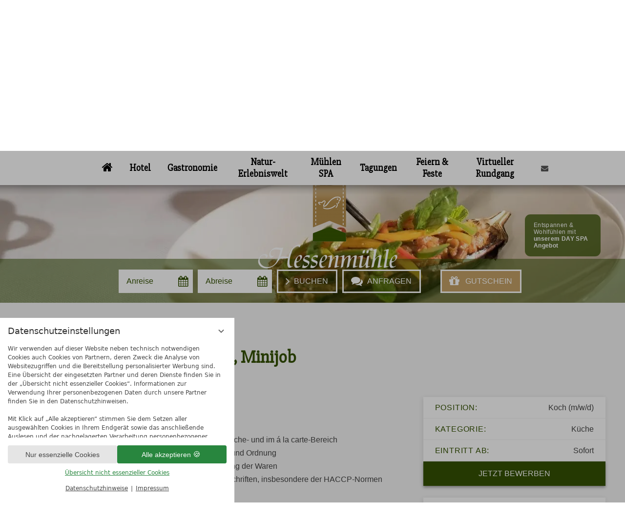

--- FILE ---
content_type: text/html; charset=UTF-8
request_url: https://www.landgasthof-hessenmuehle.de/de/karriere/job-detail.php?id=215893
body_size: 18311
content:
<!DOCTYPE html>
<html xmlns="http://www.w3.org/1999/xhtml" lang="de" class="no-touchevents" xml:lang="de"><head><meta http-equiv="Content-Type" content="text/html; charset=UTF-8" /><script data-rel="consentmanager">window.dataLayer = window.dataLayer || []; window.gtag = window.gtag || function(){dataLayer.push(arguments);}; gtag('consent', 'default', { 'ad_storage': 'denied', 'ad_user_data': 'denied', 'ad_personalization': 'denied', 'analytics_storage': 'denied' });</script><title>Koch (m/w/d) Vollzeit, Teilzeit, Minijob - Landgasthof Hessenmühle</title><meta name="description" content="Aufgaben:Tägliche Erstellung des Mise en placeHerstellung und Zubereitung von Speisen in der Bankettküche- und im á la carte-BereichKontrolle der Lagerräume und Kühlhäuser auf Sauberkeit und OrdnungWarenannahme und Warenkontrolle, fachgerechte Lagerung der WarenEinhaltung der elementaren Hygiene- und Sicherheitsvorschriften, insbesondere der HACCP-NormenKreative Mitarbeit an neuen GerichtenProfil:Eine abgeschlossene Ausbildung als KochBerufserfahrung in vergleichbarer Position in der gehobenen Hotellerie oder GastronomieTeamfähigkeit, Belastbarkeit und hohes QualitätsbewusstseinEin hohes Maß an Eigeninitiative, Flexibilität und KreativitätBereitschaft und Freunde im Schichtdienst zu arbeitenWir bieten Dir:Abwechslungsreiche und verantwortungsvolle Aufgabe in einem Team mit flachen HierarchienEin junges, dynamisches, großartiges Team und ein gutes BetriebsklimaEine 5-Tage-Woche mit flexibler Arbeitszeit Gestaltung &amp; leistungsgerechter EntlohnungUnbefristetes ArbeitsverhältnisFreie Verpflegung mit Speisen und Getränken während der ArbeitszeitKostengünstige Personalunterkunft, fußläufig erreichbar (nach Verfügbarkeit)Zusatzleistungen wie Auto, E-Bike und/oder SmartphoneBei uns darfst du dich und deine Ideen vom ersten Tag an aktiv mit einbringen" /><meta name="robots" content="index, follow, noodp, noydir" /><meta name="generator" content="Condeon 2.4" /><link rel="canonical" href="https://www.landgasthof-hessenmuehle.de/de/karriere/hotel-job-215893-koch-mwd-vollzeit-teilzeit-minijob.html" /><meta name="viewport" content="initial-scale=1" /><meta property="og:title" content="Koch (m/w/d) Vollzeit, Teilzeit, Minijob, Landgasthof Hessenmühle" /><meta property="og:type" content="website" /><meta property="og:url" content="https://www.landgasthof-hessenmuehle.de/de/karriere/hotel-job-215893-koch-mwd-vollzeit-teilzeit-minijob.html" /><meta name="twitter:title" content="Koch (m/w/d) Vollzeit, Teilzeit, Minijob, Landgasthof Hessenmühle" /><meta name="twitter:card" content="summary_large_image" /><meta name="og:description" content="Aufgaben:Tägliche Erstellung des Mise en placeHerstellung und Zubereitung von Speisen in der Bankettküche- und im á la carte-BereichKontrolle der Lagerräume und Kühlhäuser auf Sauberkeit und OrdnungWarenannahme und Warenkontrolle, fachgerechte Lagerung der WarenEinhaltung der elementaren Hygiene- und Sicherheitsvorschriften, insbesondere der HACCP-NormenKreative Mitarbeit an neuen GerichtenProfil:Eine abgeschlossene Ausbildung als KochBerufserfahrung in vergleichbarer Position in der gehobenen Hotellerie oder GastronomieTeamfähigkeit, Belastbarkeit und hohes QualitätsbewusstseinEin hohes Maß an Eigeninitiative, Flexibilität und KreativitätBereitschaft und Freunde im Schichtdienst zu arbeitenWir bieten Dir:Abwechslungsreiche und verantwortungsvolle Aufgabe in einem Team mit flachen HierarchienEin junges, dynamisches, großartiges Team und ein gutes BetriebsklimaEine 5-Tage-Woche mit flexibler Arbeitszeit Gestaltung &amp; leistungsgerechter EntlohnungUnbefristetes ArbeitsverhältnisFreie Verpflegung mit Speisen und Getränken während der ArbeitszeitKostengünstige Personalunterkunft, fußläufig erreichbar (nach Verfügbarkeit)Zusatzleistungen wie Auto, E-Bike und/oder SmartphoneBei uns darfst du dich und deine Ideen vom ersten Tag an aktiv mit einbringen" /><meta name="twitter:description" content="Aufgaben:Tägliche Erstellung des Mise en placeHerstellung und Zubereitung von Speisen in der Bankettküche- und im á la carte-BereichKontrolle der Lagerräume und Kühlhäuser auf Sauberkeit und OrdnungWarenannahme und Warenkontrolle, fachgerechte Lagerung der WarenEinhaltung der elementaren Hygiene- und Sicherheitsvorschriften, insbesondere der HACCP-NormenKreative Mitarbeit an neuen GerichtenProfil:Eine abgeschlossene Ausbildung als KochBerufserfahrung in vergleichbarer Position in der gehobenen Hotellerie oder GastronomieTeamfähigkeit, Belastbarkeit und hohes QualitätsbewusstseinEin hohes Maß an Eigeninitiative, Flexibilität und KreativitätBereitschaft und Freunde im Schichtdienst zu arbeitenWir bieten Dir:Abwechslungsreiche und verantwortungsvolle Aufgabe in einem Team mit flachen HierarchienEin junges, dynamisches, großartiges Team und ein gutes BetriebsklimaEine 5-Tage-Woche mit flexibler Arbeitszeit Gestaltung &amp; leistungsgerechter EntlohnungUnbefristetes ArbeitsverhältnisFreie Verpflegung mit Speisen und Getränken während der ArbeitszeitKostengünstige Personalunterkunft, fußläufig erreichbar (nach Verfügbarkeit)Zusatzleistungen wie Auto, E-Bike und/oder SmartphoneBei uns darfst du dich und deine Ideen vom ersten Tag an aktiv mit einbringen" /><link rel="shortcut icon" type="image/x-icon" href="/static/template-1759/i/favicon.ico" /><meta name="ci-variant" content="2024" /><script type="text/javascript">window['nst_manual_init']=true;</script><link rel="shortcut icon" type="image/x-icon" href="/static/template-1759/i/favicon.ico" /><script>
			var SIHOTWebStartupOptions = {
				startParams : { hn: 1, 
					voucherType: "valueVoucher", 
					rate: "GUT", 
					skip: "Y", 
					ln: "de" 
				},
				customerCssUrl: "https://www.landgasthof-hessenmuehle.de/static/template-1759/css/gutschein-v2.css"
	        };
		</script><script id="sihotWeb_loader" src="https://booking.sihot.com/SIHOTWebVoucherHessenmuehle/pages/voucher_1/js/sihotWebLoader.js"></script><link rel="stylesheet" type="text/css" href="/(cms)/module/pass/5/combine/[base64]%3D.0881cfb82b04.1765455041.css" /><link rel="stylesheet" type="text/css" data-rel="osm-map" href="/(cms)/module/pass/5/combine/eJyNjLEKgDAMBX9HB_MQXMSviWmEStoKSf9fHdydjoPjMEjxEaWlbgoPjixIenC3gLQaWgOWd8fpMOXDNKaZVlo-I3Hf8GdT-MITvyRT9xvXuyzo.d0bfea2cf9a4.1765455041.css" /><link rel="preload" as="font" type="font/woff2" href="/%28cms%29/module/static/default/content/libs/css/fontawesome-4.7.0/fonts/fontawesome-webfont.woff2?v=4.7.0" crossorigin="" /><link href="https://fonts-api.viomassl.com/css?family=Slabo+27px" rel="preload stylesheet" as="style" type="text/css" /><link rel="preconnect" href="https://fonts-api.viomassl.com" /><link rel="stylesheet" type="text/css" href="https://cst-client-channel-909-rfyt.viomassl.com/css/html5.css?version=1768995328" /><link rel="stylesheet" data-rel="joblist" href="/static/template-1759/css/jobs.css?v3" /><style type="text/css">#gidm45894159459472 .slides:before, #gidm45894159459472 .slides:after { content:" ";display: table; } #gidm45894159459472 .slides:after{ clear: both; } #gidm45894159459472 .slide { position: relative; z-index: 0; } #gidm45894159459472 img.slide-img { position: absolute; top: 0; left: 0; width: 100%; height: 100%; z-index: -1; object-fit: cover; } #gidm45894159459472 .slide:before { content: ''; display: block; padding-bottom: 56.25%; }</style><style type="text/css">div.social-media-source-icon-facebook a {background-image: url("/(cms)/module/static/customer/2/content/social_media/i/icons/2/64/facebook.png");height:64px; width:64px;}div.social-media-source-icon-instagram a {background-image: url("/(cms)/module/static/customer/2/content/social_media/i/icons/2/64/instagram.png");height:64px; width:64px;}</style><style type="text/css" data-type="map-css">#cms_map_1206985{padding-bottom: 25%} #cms_map_1206985.cms-map-expanded{padding-bottom: 37.5%} @media (max-width: 63.999em) { #cms_map_1206985{padding-bottom: 37.5%} }</style><style data-rel="condeon-consentmanager">:root { --tracking-consent-background: #fff; --tracking-consent-text: #444; --tracking-consent-title: #333; --tracking-consent-accent: #28863e; --tracking-consent-accent-hover: #46c864; --tracking-consent-grayed: rgba(0,0,0,0.1); --tracking-consent-footer: #444; } @media (prefers-contrast: more) { :root { --tracking-consent-accent: #186329; } } #condeon-consentmanager { position: fixed; top: auto; left: 0; right: auto; bottom: 0; inset-inline: 0 auto; z-index: 9999; background: #fff; background: var(--tracking-consent-background); border: none; color: #666; color: var(--tracking-consent-text); font-family: var(--tracking-consent-font, system-ui); font-size: 1rem; letter-spacing: 0; padding: 1em; max-height: 100vh; max-height: 100dvh; overflow-y: auto; overscroll-behavior: contain; box-sizing: border-box; line-height: normal; max-width: 30rem; max-width: min(100svw, 30rem); } #condeon-consentmanager::backdrop { position: fixed; top: 0; left: 0; height: 100%; width: 100%; z-index: 9998; background: black; opacity: 0.3; transition: opacity 1s; pointer-events: none; } @starting-style { #condeon-consentmanager::backdrop { opacity: 0; } } #condeon-consentmanager .consent-buttons { margin: 1rem 0 0.5rem; } @media (min-width: 25em) { #condeon-consentmanager[data-mode="minimized"] .consent-buttons, #condeon-consentmanager[data-mode="normal"] .consent-buttons { display: flex; flex-direction: row-reverse; gap: 0.5rem; } #condeon-consentmanager[data-mode="minimized"] .consent-buttons p, #condeon-consentmanager[data-mode="normal"] .consent-buttons p { flex: 1 1 50%; margin: 0; } } #condeon-consentmanager .consentmanager-icon { position: absolute; top: 0; right: 0; color: inherit; font-family: inherit; font-size: 1em; border: 0; padding: .25em; background: none; -webkit-appearance: none; -moz-appearance: none; appearance: none; cursor: pointer; } [dir="rtl"] #condeon-consentmanager .consentmanager-icon { right: auto; left: 0; } #condeon-consentmanager .consentmanager-icon svg { display: block; } #condeon-consentmanager .consentmanager-minimize { display: block; padding: 0.75rem; } #condeon-consentmanager .consentmanager-dismiss circle { stroke: transparent; fill: transparent; stroke-width: 2px; } #condeon-consentmanager .consentmanager-dismiss:hover circle, #condeon-consentmanager .consentmanager-dismiss:focus-visible circle { animation: circleDashArray .5s forwards; } #condeon-consentmanager .consentmanager-icon path { stroke: #666; fill: transparent; stroke-width: 2px; } @keyframes circleDashArray { from { stroke: #666; strole: var(--tracking-consent-text); stroke-dasharray: 0 22 0 22; } to { stroke: #666; strole: var(--tracking-consent-text); stroke-dasharray: 22 0 22 0; } } #condeon-consentmanager h3.consent-head { color: #333; color: var(--tracking-consent-title); font-size: 18px; font-weight: normal; margin: 0 0 .5em; text-transform: none; } #condeon-consentmanager p { margin: .5rem 0; text-transform: none; } #condeon-consentmanager .consent-text { max-height: 12.4375rem; overflow: hidden; overflow-y: auto; scrollbar-color: #28863e white; scrollbar-color: var(--tracking-consent-accent) white; scrollbar-width: thin; overscroll-behavior: contain; } @media (max-height: 20em) { #condeon-consentmanager .consent-text { max-height: 5.75rem; } } #condeon-consentmanager .consent-text::-webkit-scrollbar { width: 4px; } #condeon-consentmanager .consent-text::-webkit-scrollbar-thumb { background: #28863e; background: var(--tracking-consent-accent); } #condeon-consentmanager .consent-text p { padding-right: 0.5rem; } #condeon-consentmanager .consent-text p { font-size: .75em; line-height: 1.5; } #condeon-consentmanager .consent-edit-hint { font-size: .75em; font-weight: bold; margin: 1rem 0; display: flex; align-items: center; } #consent-save-override, #condeon-consentmanager .consent-edit-hint-custom { display: none; } #condeon-consentmanager .consent-edit-hint-custom a { text-decoration: underline; text-transform: none; background: none; color: var(--tracking-consent-accent); } #condeon-consentmanager .consent-edit-hint::before { color: #28863e; color: var(--tracking-consent-accent); content: 'i'; width: 1em; height: 1em; font-weight: 400; text-align: center; display: inline-block; border: 1px solid; border-radius: 50%; line-height: 1; margin-right: 0.5em; font-size: 0.75em; } #condeon-consentmanager .consent-button button { display: flex; justify-content: center; align-items: center; border: 0; box-sizing: border-box; line-height: normal; width: 100%; font-size: 0.875em; color: #666; color: var(--tracking-consent-text); background-color: #efefef; background-color: var(--tracking-consent-grayed); border-radius: .25em; padding: .75em; cursor: pointer; text-decoration: none; -webkit-appearance: none; -moz-appearance: none; appearance: none; transition: all .4s; text-transform: none; } #condeon-consentmanager .consent-button button.consentmanager-accent { color: #fff; background: #28863e; background: var(--tracking-consent-accent); } #condeon-consentmanager .consent-button :is(button.consentmanager-accent:hover, button.consentmanager-accent:focus) { background: #46c864; background: var(--tracking-consent-accent-hover); } #condeon-consentmanager .condeon-consentmanager-emoji::before { content: '🍪'; font-size: 1rem; line-height: 1; padding: 0 0.25em; } #condeon-consentmanager .consent-link button { display: flex; justify-content: center; box-sizing: border-box; width: 100%; border: 0; font-size: .75em; padding: .5em; color: rgb(40, 167, 69); background: none; cursor: pointer; text-decoration: underline; font-weight: 700; -webkit-appearance: none; -moz-appearance: none; appearance: none; } #condeon-consentmanager .consent-text-overview { margin: 1rem 0; font-size: 0.75em; } #condeon-consentmanager .consent-custom-overview ul { margin: 1rem 0; } #condeon-consentmanager .consent-custom-overview li { font-size: 0.75em; position: relative; padding-left: 38px; } #condeon-consentmanager .consent-custom-overview li:not(:first-child) { margin-top: 0.5em; } #condeon-consentmanager .consent-custom-overview label { cursor: pointer; } #condeon-consentmanager .consent-custom-overview input { height: 1px; overflow: hidden; width: 1px; position: absolute; clip: rect(1px, 1px, 1px, 1px); clip-path: inset(50%); white-space: nowrap; } #condeon-consentmanager .consent-custom-overview svg { position: absolute; left: 0; } .consentmanager-code:focus + svg { outline: 2px solid var(--tracking-consent-accent); border-radius: 100px; } #condeon-consentmanager .consent-custom-overview path, #condeon-consentmanager .consent-custom-overview circle { transition: all 0.2s; } #condeon-consentmanager .consent-custom-overview path { stroke: #28863e; stroke: var(--tracking-consent-accent); stroke-width: 1; fill: transparent; } #condeon-consentmanager .consent-custom-overview circle { fill: #28863e; fill: var(--tracking-consent-accent); } #condeon-consentmanager .consent-custom-overview :not(:checked) + svg path { stroke: #999999; } #condeon-consentmanager .consent-custom-overview :not(:checked) + svg circle { fill: #999999; } #condeon-consentmanager .consent-custom-overview input:checked + svg circle { cx: 22.5px; } #condeon-consentmanager .consent-custom-overview [data-selectable="no"] svg { cursor: not-allowed; opacity: 0.5; } #condeon-consentmanager .consent-custom-overview [data-selectable="no"] svg path { stroke: #999999; } #condeon-consentmanager .consent-custom-overview [data-selectable="no"] svg circle { fill: #999999; cx: 22.5px; } #condeon-consentmanager .provider-info { display: block; font-style: normal; opacity: 0.75; font-size: .875em; } #condeon-consentmanager .consent-custom-links { text-align: center; margin-top: 0.75rem; } #condeon-consentmanager .consent-custom-links a.consentmanager-accent, #condeon-consentmanager .consent-custom-links a.consentmanager-accent:hover { display: block; font-size: 0.75em; color: ; color: var(--tracking-consent-accent); text-decoration: underline; } #condeon-consentmanager .consent-footer { text-align: center; font-size: .75em; color: #666; color: var(--tracking-consent-footer); margin: 0.75rem 0 0; } #condeon-consentmanager .consent-footer p { margin: 0; } #condeon-consentmanager .consent-footer a, #condeon-consentmanager .consent-footer a:hover { color: inherit; text-decoration: underline; } #condeon-consentmanager .consent-footer span.consent-link-separator:before { display: inline-block; content: "|"; padding: .5em; color: #666; color: var(--tracking-consent-footer); } #condeon-consentmanager[data-mode="normal"] .consent-intro-custom, #condeon-consentmanager[data-mode="normal"] .consent-custom-overview, #condeon-consentmanager[data-mode="normal"] #consent-custom-link-back, #condeon-consentmanager[data-mode="normal"] ~ #condeon-consentmanager-edit, #condeon-consentmanager[data-mode="minimized"] .consent-text, #condeon-consentmanager[data-mode="minimized"] .consent-intro-custom, #condeon-consentmanager[data-mode="minimized"] .consent-custom-overview, #condeon-consentmanager[data-mode="minimized"] .consent-custom-links, #condeon-consentmanager[data-mode="minimized"] .consent-footer, #condeon-consentmanager[data-mode="hidden"], #condeon-consentmanager[data-mode="customize"] .consent-intro-normal, #condeon-consentmanager[data-mode="minimized"] .consent-buttons, #condeon-consentmanager[data-mode="customize"] #consent-custom-link { display: none; } #condeon-consentmanager[data-mode="minimized"] { display: block; overflow-y: hidden; } #condeon-consentmanager[data-mode="minimized"]::backdrop { opacity: 0; } #condeon-consentmanager[data-mode="customize"] .consent-buttons { margin-top: 0.5rem; } #condeon-consentmanager[data-mode="minimized"] h3.consent-head { margin: 0; padding-right: 2.625rem; } #condeon-consentmanager[data-mode="minimized"] .consentmanager-minimize { top: 50%; transform: translateY(-50%) rotate(180deg); } #condeon-consentmanager[data-mode="minimized"] { box-shadow: 0 0 1rem rgba(0,0,0,0.5); } :where(#condeon-consentmanager) :focus-visible { outline: 2px solid var(--tracking-consent-accent); }</style><meta property="og:image" content="https://cst-media4.viomassl.com/4369/632259/1024x0s.jpg" /><meta name="twitter:image" content="https://cst-media4.viomassl.com/4369/632259/1024x0s.jpg" /></head><body class="browser-chrome browser-chrome-131"><div class="cms-module-html1">

</div><div class="cms-module-html1">

</div><div class="cms-module-html1">

</div><div class="cms-module-html1">

</div><div class="cms-module-html1">
<!-- Messenger Widget START -->
<div id="hub-messenger-widget" class="hub-messenger-widget"></div>
<!-- Messenger Widget END -->
</div><div id="site" class="site subnav-false" data-page-level="2" data-template="1759" data-variant="A"><header id="header" class="header" data-variant="A" data-variant-logo="C"><div class="banner cf"><div class="logo"><a href="/de/" title="Zurück zur Startseite"><img src="/%28cms%29/media/resize/300x300f%2Cq90i/2964851" alt="Landgasthof Hessenmühle" srcset="/%28cms%29/media/resize/300x300f%2Cq90i/2964851 1x,/%28cms%29/media/resize/600x600f%2Cq90i/2964851 2x" /></a></div>
<div class="logo sticky"><a href="/de/" title="Zurück zur Startseite"><img src="/(cms)/media/resize/size=250x250%2Cscale=fit,quality=70,interlace=1/1526527" alt="Landgasthof Hessenmühle" class="logo-mobile" srcset="/(cms)/media/resize/size=250x250%2Cscale=fit,quality=70,interlace=1/1526527 1x, /(cms)/media/resize/size=500x500%2Cscale=fit/1526527 2x" /></a></div>
<a class="mobile-home-banner-icon" href="/"><span>Startseite</span></a><div class="tools"><div class="tool tool-article1" data-pct="20" data-cid="594971"><ul><li class="header-email2"><a href="mailto:info@landgasthof-hessenmuehle.de"><span>info@landgasthof-hessenmuehle.de</span></a></li></ul>
</div><div id="nav_menu_button" class="tool menu-button" role="button" tabindex="0"><span class="menu-text">Menü</span></div></div><nav id="nav_0" class="nav-level-0" data-variant="B" data-hover="yes"><div class="menu-items" id="nav_menu"><ul class="main-menu" data-items="7" data-col2="true" data-col3="true" data-col4="true"><li class="main-menu-item menu-home"><div class="main-menu-item-name"><a href="/" class="main-menu-link home-link menu-single" onclick="if( typeof ga != &quot;undefined&quot; ) { var ts = ga.getAll(); for (var i=0; i &lt; ts.length; ++i) { var t = ts[i]; ga(t.get('name')+'.send','event','Header Menu de','click','Startseite',1); } } if( typeof _gaq_trackers != &quot;undefined&quot; ) { for (var i=0; i &lt; _gaq_trackers.length; ++i) { var t = _gaq_trackers[i]; _gaq.push([t+'._trackEvent','Header Menu de','click','Startseite',1]); } } ;"><i class="fal fa-home"></i><span>Startseite</span></a></div></li><li class="main-menu-item menu-1"><div class="main-menu-item-name"><a href="/de/hotel/" class="main-menu-link" onclick="if( typeof ga != &quot;undefined&quot; ) { var ts = ga.getAll(); for (var i=0; i &lt; ts.length; ++i) { var t = ts[i]; ga(t.get('name')+'.send','event','Header Menu de','click','Hotel',1); } } if( typeof _gaq_trackers != &quot;undefined&quot; ) { for (var i=0; i &lt; _gaq_trackers.length; ++i) { var t = _gaq_trackers[i]; _gaq.push([t+'._trackEvent','Header Menu de','click','Hotel',1]); } } ;">Hotel</a></div><div class="main-menu-handle"></div><ul class="sub-menu"><li class="overlay-title cf"><a href="#close" class="close"></a><span>Hotel</span></li><li class="sub-menu-overview"><a href="/de/hotel/" onclick="if( typeof ga != &quot;undefined&quot; ) { var ts = ga.getAll(); for (var i=0; i &lt; ts.length; ++i) { var t = ts[i]; ga(t.get('name')+'.send','event','Header Menu de','click','Hotel (overview)',1); } } if( typeof _gaq_trackers != &quot;undefined&quot; ) { for (var i=0; i &lt; _gaq_trackers.length; ++i) { var t = _gaq_trackers[i]; _gaq.push([t+'._trackEvent','Header Menu de','click','Hotel (overview)',1]); } } ;">Hotel Übersichtsseite</a></li><li class="sub-menu-item"><a href="/de/hotel/" onclick="if( typeof ga != &quot;undefined&quot; ) { var ts = ga.getAll(); for (var i=0; i &lt; ts.length; ++i) { var t = ts[i]; ga(t.get('name')+'.send','event','Header Menu de','click','Zimmer &amp; Appartements',1); } } if( typeof _gaq_trackers != &quot;undefined&quot; ) { for (var i=0; i &lt; _gaq_trackers.length; ++i) { var t = _gaq_trackers[i]; _gaq.push([t+'._trackEvent','Header Menu de','click','Zimmer &amp; Appartements',1]); } } ;">Zimmer &amp; Appartements</a></li><li class="sub-menu-item"><a href="/de/online-buchen/" onclick="if( typeof ga != &quot;undefined&quot; ) { var ts = ga.getAll(); for (var i=0; i &lt; ts.length; ++i) { var t = ts[i]; ga(t.get('name')+'.send','event','Header Menu de','click','Online buchen',1); } } if( typeof _gaq_trackers != &quot;undefined&quot; ) { for (var i=0; i &lt; _gaq_trackers.length; ++i) { var t = _gaq_trackers[i]; _gaq.push([t+'._trackEvent','Header Menu de','click','Online buchen',1]); } } ;">Online buchen</a></li><li class="sub-menu-item"><a href="/de/hotel/angebote/" onclick="if( typeof ga != &quot;undefined&quot; ) { var ts = ga.getAll(); for (var i=0; i &lt; ts.length; ++i) { var t = ts[i]; ga(t.get('name')+'.send','event','Header Menu de','click','Angebote',1); } } if( typeof _gaq_trackers != &quot;undefined&quot; ) { for (var i=0; i &lt; _gaq_trackers.length; ++i) { var t = _gaq_trackers[i]; _gaq.push([t+'._trackEvent','Header Menu de','click','Angebote',1]); } } ;">Angebote</a></li><li class="sub-menu-item"><a href="/de/gutschein/" onclick="if( typeof ga != &quot;undefined&quot; ) { var ts = ga.getAll(); for (var i=0; i &lt; ts.length; ++i) { var t = ts[i]; ga(t.get('name')+'.send','event','Header Menu de','click','Hessenmühle-Gutscheine',1); } } if( typeof _gaq_trackers != &quot;undefined&quot; ) { for (var i=0; i &lt; _gaq_trackers.length; ++i) { var t = _gaq_trackers[i]; _gaq.push([t+'._trackEvent','Header Menu de','click','Hessenmühle-Gutscheine',1]); } } ;">Hessenmühle-Gutscheine</a></li><li class="sub-menu-item"><a href="/de/hotel/anreise/" onclick="if( typeof ga != &quot;undefined&quot; ) { var ts = ga.getAll(); for (var i=0; i &lt; ts.length; ++i) { var t = ts[i]; ga(t.get('name')+'.send','event','Header Menu de','click','Lage &amp; Anreise',1); } } if( typeof _gaq_trackers != &quot;undefined&quot; ) { for (var i=0; i &lt; _gaq_trackers.length; ++i) { var t = _gaq_trackers[i]; _gaq.push([t+'._trackEvent','Header Menu de','click','Lage &amp; Anreise',1]); } } ;">Lage &amp; Anreise</a></li><li class="sub-menu-item"><a href="/de/hotel/kurzentschlossene/" onclick="if( typeof ga != &quot;undefined&quot; ) { var ts = ga.getAll(); for (var i=0; i &lt; ts.length; ++i) { var t = ts[i]; ga(t.get('name')+'.send','event','Header Menu de','click','Kurzentschlossene',1); } } if( typeof _gaq_trackers != &quot;undefined&quot; ) { for (var i=0; i &lt; _gaq_trackers.length; ++i) { var t = _gaq_trackers[i]; _gaq.push([t+'._trackEvent','Header Menu de','click','Kurzentschlossene',1]); } } ;">Kurzentschlossene</a></li><li class="sub-menu-item"><a href="/de/hotel/inklusivleistungen/" onclick="if( typeof ga != &quot;undefined&quot; ) { var ts = ga.getAll(); for (var i=0; i &lt; ts.length; ++i) { var t = ts[i]; ga(t.get('name')+'.send','event','Header Menu de','click','Inklusivleistungen',1); } } if( typeof _gaq_trackers != &quot;undefined&quot; ) { for (var i=0; i &lt; _gaq_trackers.length; ++i) { var t = _gaq_trackers[i]; _gaq.push([t+'._trackEvent','Header Menu de','click','Inklusivleistungen',1]); } } ;">Inklusivleistungen</a></li><li class="sub-menu-item"><a href="/de/hotel/wissenswertes/" onclick="if( typeof ga != &quot;undefined&quot; ) { var ts = ga.getAll(); for (var i=0; i &lt; ts.length; ++i) { var t = ts[i]; ga(t.get('name')+'.send','event','Header Menu de','click','Wissenswertes',1); } } if( typeof _gaq_trackers != &quot;undefined&quot; ) { for (var i=0; i &lt; _gaq_trackers.length; ++i) { var t = _gaq_trackers[i]; _gaq.push([t+'._trackEvent','Header Menu de','click','Wissenswertes',1]); } } ;">Wissenswertes</a></li></ul></li><li class="main-menu-item menu-2"><div class="main-menu-item-name"><a href="/de/gastronomie/" class="main-menu-link" onclick="if( typeof ga != &quot;undefined&quot; ) { var ts = ga.getAll(); for (var i=0; i &lt; ts.length; ++i) { var t = ts[i]; ga(t.get('name')+'.send','event','Header Menu de','click','Gastronomie',1); } } if( typeof _gaq_trackers != &quot;undefined&quot; ) { for (var i=0; i &lt; _gaq_trackers.length; ++i) { var t = _gaq_trackers[i]; _gaq.push([t+'._trackEvent','Header Menu de','click','Gastronomie',1]); } } ;">Gastronomie</a></div><div class="main-menu-handle"></div><ul class="sub-menu"><li class="overlay-title cf"><a href="#close" class="close"></a><span>Gastronomie</span></li><li class="sub-menu-overview"><a href="/de/gastronomie/" onclick="if( typeof ga != &quot;undefined&quot; ) { var ts = ga.getAll(); for (var i=0; i &lt; ts.length; ++i) { var t = ts[i]; ga(t.get('name')+'.send','event','Header Menu de','click','Gastronomie (overview)',1); } } if( typeof _gaq_trackers != &quot;undefined&quot; ) { for (var i=0; i &lt; _gaq_trackers.length; ++i) { var t = _gaq_trackers[i]; _gaq.push([t+'._trackEvent','Header Menu de','click','Gastronomie (overview)',1]); } } ;">Gastronomie Übersichtsseite</a></li><li class="sub-menu-item"><a href="/de/gastronomie/#restaurant" onclick="if( typeof ga != &quot;undefined&quot; ) { var ts = ga.getAll(); for (var i=0; i &lt; ts.length; ++i) { var t = ts[i]; ga(t.get('name')+'.send','event','Header Menu de','click','Restaurant',1); } } if( typeof _gaq_trackers != &quot;undefined&quot; ) { for (var i=0; i &lt; _gaq_trackers.length; ++i) { var t = _gaq_trackers[i]; _gaq.push([t+'._trackEvent','Header Menu de','click','Restaurant',1]); } } ;">Restaurant</a></li><li class="sub-menu-item"><a href="/de/gastronomie/#fischerhuette" onclick="if( typeof ga != &quot;undefined&quot; ) { var ts = ga.getAll(); for (var i=0; i &lt; ts.length; ++i) { var t = ts[i]; ga(t.get('name')+'.send','event','Header Menu de','click','Bistro Fischerhütte',1); } } if( typeof _gaq_trackers != &quot;undefined&quot; ) { for (var i=0; i &lt; _gaq_trackers.length; ++i) { var t = _gaq_trackers[i]; _gaq.push([t+'._trackEvent','Header Menu de','click','Bistro Fischerhütte',1]); } } ;">Bistro Fischerhütte</a></li><li class="sub-menu-item"><a href="/de/gastronomie/#speisekarten" onclick="if( typeof ga != &quot;undefined&quot; ) { var ts = ga.getAll(); for (var i=0; i &lt; ts.length; ++i) { var t = ts[i]; ga(t.get('name')+'.send','event','Header Menu de','click','Speisekarten',1); } } if( typeof _gaq_trackers != &quot;undefined&quot; ) { for (var i=0; i &lt; _gaq_trackers.length; ++i) { var t = _gaq_trackers[i]; _gaq.push([t+'._trackEvent','Header Menu de','click','Speisekarten',1]); } } ;">Speisekarten</a></li><li class="sub-menu-item"><a href="/de/gastronomie/kulinarische-spezialitaeten/" onclick="if( typeof ga != &quot;undefined&quot; ) { var ts = ga.getAll(); for (var i=0; i &lt; ts.length; ++i) { var t = ts[i]; ga(t.get('name')+'.send','event','Header Menu de','click','Kulinarischer Kalender 2026',1); } } if( typeof _gaq_trackers != &quot;undefined&quot; ) { for (var i=0; i &lt; _gaq_trackers.length; ++i) { var t = _gaq_trackers[i]; _gaq.push([t+'._trackEvent','Header Menu de','click','Kulinarischer Kalender 2026',1]); } } ;">Kulinarischer Kalender 2026</a></li></ul></li><li class="main-menu-item menu-3"><div class="main-menu-item-name"><a href="/de/natur-erlebniswelt/" class="main-menu-link" onclick="if( typeof ga != &quot;undefined&quot; ) { var ts = ga.getAll(); for (var i=0; i &lt; ts.length; ++i) { var t = ts[i]; ga(t.get('name')+'.send','event','Header Menu de','click','Natur-Erlebniswelt',1); } } if( typeof _gaq_trackers != &quot;undefined&quot; ) { for (var i=0; i &lt; _gaq_trackers.length; ++i) { var t = _gaq_trackers[i]; _gaq.push([t+'._trackEvent','Header Menu de','click','Natur-Erlebniswelt',1]); } } ;">Natur-Erlebniswelt</a></div><div class="main-menu-handle"></div><ul class="sub-menu"><li class="overlay-title cf"><a href="#close" class="close"></a><span>Natur-Erlebniswelt</span></li><li class="sub-menu-overview"><a href="/de/natur-erlebniswelt/" onclick="if( typeof ga != &quot;undefined&quot; ) { var ts = ga.getAll(); for (var i=0; i &lt; ts.length; ++i) { var t = ts[i]; ga(t.get('name')+'.send','event','Header Menu de','click','Natur-Erlebniswelt (overview)',1); } } if( typeof _gaq_trackers != &quot;undefined&quot; ) { for (var i=0; i &lt; _gaq_trackers.length; ++i) { var t = _gaq_trackers[i]; _gaq.push([t+'._trackEvent','Header Menu de','click','Natur-Erlebniswelt (overview)',1]); } } ;">Natur-Erlebniswelt Übersichtsseite</a></li><li class="sub-menu-item"><a href="/de/natur-erlebniswelt/natur-erlebnisgolf/" onclick="if( typeof ga != &quot;undefined&quot; ) { var ts = ga.getAll(); for (var i=0; i &lt; ts.length; ++i) { var t = ts[i]; ga(t.get('name')+'.send','event','Header Menu de','click','Natur-Erlebnisgolf',1); } } if( typeof _gaq_trackers != &quot;undefined&quot; ) { for (var i=0; i &lt; _gaq_trackers.length; ++i) { var t = _gaq_trackers[i]; _gaq.push([t+'._trackEvent','Header Menu de','click','Natur-Erlebnisgolf',1]); } } ;">Natur-Erlebnisgolf</a></li><li class="sub-menu-item"><a href="/de/natur-erlebniswelt/wandern/" onclick="if( typeof ga != &quot;undefined&quot; ) { var ts = ga.getAll(); for (var i=0; i &lt; ts.length; ++i) { var t = ts[i]; ga(t.get('name')+'.send','event','Header Menu de','click','Wandern',1); } } if( typeof _gaq_trackers != &quot;undefined&quot; ) { for (var i=0; i &lt; _gaq_trackers.length; ++i) { var t = _gaq_trackers[i]; _gaq.push([t+'._trackEvent','Header Menu de','click','Wandern',1]); } } ;">Wandern</a></li><li class="sub-menu-item"><a href="/de/natur-erlebniswelt/e-bike/" onclick="if( typeof ga != &quot;undefined&quot; ) { var ts = ga.getAll(); for (var i=0; i &lt; ts.length; ++i) { var t = ts[i]; ga(t.get('name')+'.send','event','Header Menu de','click','E-Bike',1); } } if( typeof _gaq_trackers != &quot;undefined&quot; ) { for (var i=0; i &lt; _gaq_trackers.length; ++i) { var t = _gaq_trackers[i]; _gaq.push([t+'._trackEvent','Header Menu de','click','E-Bike',1]); } } ;">E-Bike</a></li><li class="sub-menu-item"><a href="/de/natur-erlebniswelt/umgebung/" onclick="if( typeof ga != &quot;undefined&quot; ) { var ts = ga.getAll(); for (var i=0; i &lt; ts.length; ++i) { var t = ts[i]; ga(t.get('name')+'.send','event','Header Menu de','click','Umgebung',1); } } if( typeof _gaq_trackers != &quot;undefined&quot; ) { for (var i=0; i &lt; _gaq_trackers.length; ++i) { var t = _gaq_trackers[i]; _gaq.push([t+'._trackEvent','Header Menu de','click','Umgebung',1]); } } ;">Umgebung</a></li></ul></li><li class="main-menu-item menu-4"><div class="main-menu-item-name"><a href="/de/muehlen-spa/" class="main-menu-link" onclick="if( typeof ga != &quot;undefined&quot; ) { var ts = ga.getAll(); for (var i=0; i &lt; ts.length; ++i) { var t = ts[i]; ga(t.get('name')+'.send','event','Header Menu de','click','Mühlen SPA',1); } } if( typeof _gaq_trackers != &quot;undefined&quot; ) { for (var i=0; i &lt; _gaq_trackers.length; ++i) { var t = _gaq_trackers[i]; _gaq.push([t+'._trackEvent','Header Menu de','click','Mühlen SPA',1]); } } ;">Mühlen SPA</a></div><div class="main-menu-handle"></div><ul class="sub-menu"><li class="overlay-title cf"><a href="#close" class="close"></a><span>Mühlen SPA</span></li><li class="sub-menu-overview"><a href="/de/muehlen-spa/" onclick="if( typeof ga != &quot;undefined&quot; ) { var ts = ga.getAll(); for (var i=0; i &lt; ts.length; ++i) { var t = ts[i]; ga(t.get('name')+'.send','event','Header Menu de','click','Mühlen SPA (overview)',1); } } if( typeof _gaq_trackers != &quot;undefined&quot; ) { for (var i=0; i &lt; _gaq_trackers.length; ++i) { var t = _gaq_trackers[i]; _gaq.push([t+'._trackEvent','Header Menu de','click','Mühlen SPA (overview)',1]); } } ;">Mühlen SPA Übersichtsseite</a></li><li class="sub-menu-item"><a href="/de/muehlen-spa/massagen-kosmetik-behandlungen/" onclick="if( typeof ga != &quot;undefined&quot; ) { var ts = ga.getAll(); for (var i=0; i &lt; ts.length; ++i) { var t = ts[i]; ga(t.get('name')+'.send','event','Header Menu de','click','Massagen &amp; Kosmetik-Behandlungen',1); } } if( typeof _gaq_trackers != &quot;undefined&quot; ) { for (var i=0; i &lt; _gaq_trackers.length; ++i) { var t = _gaq_trackers[i]; _gaq.push([t+'._trackEvent','Header Menu de','click','Massagen &amp; Kosmetik-Behandlungen',1]); } } ;">Massagen &amp; Kosmetik-Behandlungen</a></li><li class="sub-menu-item"><a href="/de/muehlen-spa/saunalandschaft/" onclick="if( typeof ga != &quot;undefined&quot; ) { var ts = ga.getAll(); for (var i=0; i &lt; ts.length; ++i) { var t = ts[i]; ga(t.get('name')+'.send','event','Header Menu de','click','Saunalandschaft',1); } } if( typeof _gaq_trackers != &quot;undefined&quot; ) { for (var i=0; i &lt; _gaq_trackers.length; ++i) { var t = _gaq_trackers[i]; _gaq.push([t+'._trackEvent','Header Menu de','click','Saunalandschaft',1]); } } ;">Saunalandschaft</a></li><li class="sub-menu-item"><a href="/de/muehlen-spa/unser-badefass/" onclick="if( typeof ga != &quot;undefined&quot; ) { var ts = ga.getAll(); for (var i=0; i &lt; ts.length; ++i) { var t = ts[i]; ga(t.get('name')+'.send','event','Header Menu de','click','Unser Badefass',1); } } if( typeof _gaq_trackers != &quot;undefined&quot; ) { for (var i=0; i &lt; _gaq_trackers.length; ++i) { var t = _gaq_trackers[i]; _gaq.push([t+'._trackEvent','Header Menu de','click','Unser Badefass',1]); } } ;">Unser Badefass</a></li></ul></li><li class="main-menu-item menu-5"><div class="main-menu-item-name"><a href="/de/tagungen/" class="main-menu-link" onclick="if( typeof ga != &quot;undefined&quot; ) { var ts = ga.getAll(); for (var i=0; i &lt; ts.length; ++i) { var t = ts[i]; ga(t.get('name')+'.send','event','Header Menu de','click','Tagungen',1); } } if( typeof _gaq_trackers != &quot;undefined&quot; ) { for (var i=0; i &lt; _gaq_trackers.length; ++i) { var t = _gaq_trackers[i]; _gaq.push([t+'._trackEvent','Header Menu de','click','Tagungen',1]); } } ;">Tagungen</a></div><div class="main-menu-handle"></div><ul class="sub-menu"><li class="overlay-title cf"><a href="#close" class="close"></a><span>Tagungen</span></li><li class="sub-menu-overview"><a href="/de/tagungen/" onclick="if( typeof ga != &quot;undefined&quot; ) { var ts = ga.getAll(); for (var i=0; i &lt; ts.length; ++i) { var t = ts[i]; ga(t.get('name')+'.send','event','Header Menu de','click','Tagungen (overview)',1); } } if( typeof _gaq_trackers != &quot;undefined&quot; ) { for (var i=0; i &lt; _gaq_trackers.length; ++i) { var t = _gaq_trackers[i]; _gaq.push([t+'._trackEvent','Header Menu de','click','Tagungen (overview)',1]); } } ;">Tagungen Übersichtsseite</a></li><li class="sub-menu-item"><a href="/de/tagungen/raeumlichkeiten/" onclick="if( typeof ga != &quot;undefined&quot; ) { var ts = ga.getAll(); for (var i=0; i &lt; ts.length; ++i) { var t = ts[i]; ga(t.get('name')+'.send','event','Header Menu de','click','Räumlichkeiten',1); } } if( typeof _gaq_trackers != &quot;undefined&quot; ) { for (var i=0; i &lt; _gaq_trackers.length; ++i) { var t = _gaq_trackers[i]; _gaq.push([t+'._trackEvent','Header Menu de','click','Räumlichkeiten',1]); } } ;">Räumlichkeiten</a></li><li class="sub-menu-item"><a href="/de/tagungen/#pauschalen" onclick="if( typeof ga != &quot;undefined&quot; ) { var ts = ga.getAll(); for (var i=0; i &lt; ts.length; ++i) { var t = ts[i]; ga(t.get('name')+'.send','event','Header Menu de','click','Tagungspauschalen',1); } } if( typeof _gaq_trackers != &quot;undefined&quot; ) { for (var i=0; i &lt; _gaq_trackers.length; ++i) { var t = _gaq_trackers[i]; _gaq.push([t+'._trackEvent','Header Menu de','click','Tagungspauschalen',1]); } } ;">Tagungspauschalen</a></li><li class="sub-menu-item"><a href="/de/tagungen/anfrage/" onclick="if( typeof ga != &quot;undefined&quot; ) { var ts = ga.getAll(); for (var i=0; i &lt; ts.length; ++i) { var t = ts[i]; ga(t.get('name')+'.send','event','Header Menu de','click','Tagungsanfrage',1); } } if( typeof _gaq_trackers != &quot;undefined&quot; ) { for (var i=0; i &lt; _gaq_trackers.length; ++i) { var t = _gaq_trackers[i]; _gaq.push([t+'._trackEvent','Header Menu de','click','Tagungsanfrage',1]); } } ;">Tagungsanfrage</a></li></ul></li><li class="main-menu-item menu-6"><div class="main-menu-item-name"><a href="/de/feiern-feste/" class="main-menu-link" onclick="if( typeof ga != &quot;undefined&quot; ) { var ts = ga.getAll(); for (var i=0; i &lt; ts.length; ++i) { var t = ts[i]; ga(t.get('name')+'.send','event','Header Menu de','click','Feiern &amp; Feste',1); } } if( typeof _gaq_trackers != &quot;undefined&quot; ) { for (var i=0; i &lt; _gaq_trackers.length; ++i) { var t = _gaq_trackers[i]; _gaq.push([t+'._trackEvent','Header Menu de','click','Feiern &amp; Feste',1]); } } ;">Feiern &amp; Feste</a></div><div class="main-menu-handle"></div><ul class="sub-menu"><li class="overlay-title cf"><a href="#close" class="close"></a><span>Feiern &amp; Feste</span></li><li class="sub-menu-overview"><a href="/de/feiern-feste/" onclick="if( typeof ga != &quot;undefined&quot; ) { var ts = ga.getAll(); for (var i=0; i &lt; ts.length; ++i) { var t = ts[i]; ga(t.get('name')+'.send','event','Header Menu de','click','Feiern &amp; Feste (overview)',1); } } if( typeof _gaq_trackers != &quot;undefined&quot; ) { for (var i=0; i &lt; _gaq_trackers.length; ++i) { var t = _gaq_trackers[i]; _gaq.push([t+'._trackEvent','Header Menu de','click','Feiern &amp; Feste (overview)',1]); } } ;">Feiern &amp; Feste Übersichtsseite</a></li><li class="sub-menu-item"><a href="/de/feiern-feste/raeumlichkeiten/" onclick="if( typeof ga != &quot;undefined&quot; ) { var ts = ga.getAll(); for (var i=0; i &lt; ts.length; ++i) { var t = ts[i]; ga(t.get('name')+'.send','event','Header Menu de','click','Räumlichkeiten',1); } } if( typeof _gaq_trackers != &quot;undefined&quot; ) { for (var i=0; i &lt; _gaq_trackers.length; ++i) { var t = _gaq_trackers[i]; _gaq.push([t+'._trackEvent','Header Menu de','click','Räumlichkeiten',1]); } } ;">Räumlichkeiten</a></li><li class="sub-menu-item"><a href="/de/feiern-feste/anfragen/" onclick="if( typeof ga != &quot;undefined&quot; ) { var ts = ga.getAll(); for (var i=0; i &lt; ts.length; ++i) { var t = ts[i]; ga(t.get('name')+'.send','event','Header Menu de','click','Feier anfragen',1); } } if( typeof _gaq_trackers != &quot;undefined&quot; ) { for (var i=0; i &lt; _gaq_trackers.length; ++i) { var t = _gaq_trackers[i]; _gaq.push([t+'._trackEvent','Header Menu de','click','Feier anfragen',1]); } } ;">Feier anfragen</a></li></ul></li><li class="main-menu-item menu-7 menu-single"><div class="main-menu-item-name single"><a href="/de/virtueller-rundgang/" class="main-menu-link" onclick="if( typeof ga != &quot;undefined&quot; ) { var ts = ga.getAll(); for (var i=0; i &lt; ts.length; ++i) { var t = ts[i]; ga(t.get('name')+'.send','event','Header Menu de','click','Virtueller Rundgang',1); } } if( typeof _gaq_trackers != &quot;undefined&quot; ) { for (var i=0; i &lt; _gaq_trackers.length; ++i) { var t = _gaq_trackers[i]; _gaq.push([t+'._trackEvent','Header Menu de','click','Virtueller Rundgang',1]); } } ;">Virtueller Rundgang</a></div><div class="main-menu-handle"></div></li></ul></div>
</nav></div><div class="gallery"><div id="gidm45894159459472" class="gal"><ul class="slides"><li class="slide slide-1 on"><img src="https://cst-media4.viomassl.com/4369/632259/1024x768s" class="slide-img" sizes="100vw" srcset="https://cst-media4.viomassl.com/4369/632259/320x180s 320w, https://cst-media4.viomassl.com/4369/632259/640x360s 640w, https://cst-media4.viomassl.com/4369/632259/768x432s 768w, https://cst-media4.viomassl.com/4369/632259/1024x576s 1024w, https://cst-media4.viomassl.com/4369/632259/1280x720s 1280w, https://cst-media4.viomassl.com/4369/632259/1600x900s 1600w, https://cst-media4.viomassl.com/4369/632259/1920x1080s 1920w" fetchpriority="high" alt="" /></li></ul></div><div class="cst-overlay"><div class="cst-gallery-name"> Koch (m/w/d) Vollzeit, Teilzeit, Minijob</div></div><div class="header-widget" data-variant="A"><div class="nst15-widget open cf" id="widget_idm45894153703984" data-variant="A"><div class="widget-handle"></div><form class="widget-form-book" name="cst_box_book" method="get" action="/de/online-buchen/vsc.php" id="cst_box_book"><label class="widget-title" for="widget_idm45894153703984_book"><span class="title">Termin anfragen</span><span class="subtitle"><br /></span></label><label class="widget-date widget-date-from"><input name="calendar_date_from" readonly="readonly" type="text" id="widget_idm45894153703984_date_from" placeholder="Anreise" /></label><label class="widget-date widget-date-to"><input name="calendar_date_to" readonly="readonly" type="text" id="widget_idm45894153703984_date_to" placeholder="Abreise" /></label><label class="widget-button widget-button-book"><input type="submit" name="submitbook" value="Buchen" id="widget_idm45894153703984_book" /></label><label class="widget-button widget-button-inquire"><input type="submit" name="submitinquire" value="Anfragen" id="widget_idm45894153703984_inquire" onclick="this.form.action='/de/online-buchen/transaction.php'" /></label><input type="hidden" name="step" value="roomtypes" /><input type="hidden" name="vri_id" value="4252" /><input type="hidden" name="c[id_hotel]" value="4369" /></form><form class="widget-form-voucher" name="cst_box_voucher" method="get" action="/(cms)/module/pass/3/redir-struct/123709/de/" id="cst_box_voucher"><label class="widget-button widget-button-voucher"><input type="submit" name="submitvouchers" value="Gutschein" /></label><input type="hidden" name="view" value="vouchers" /></form></div></div><div class="new-poi-container"><a title="Wellness-Arrangements" href="/media/68619/spa-angebot-sauna-din-lang-5-24-final-3040063.pdf" target="_blank" class="new-poi"><p>Entspannen &amp; Wohlfühlen mit<br />
<strong>unserem DAY SPA Angebot</strong></p>
</a></div></div><div class="header-actions"></div></header><main id="main"><section class="grp grp-single grp-single-57 grp-1430309 grp-layout-filter grp-bg-none" data-attr-layout="filter" data-attr-notiz="/de/karriere/bewerbungsformular/" data-pct="57" data-cid="1430309"><div class="grp-mem grp-mem-57" data-attr-layout="filter" data-attr-notiz="/de/karriere/bewerbungsformular/" data-pct="57" data-cid="1430309"><div class="cst cst-de"><div class="cst"><div class="cst-detail cst-detail-job" itemscope="" itemtype="https://schema.org/JobPosting"><h1 class="cst-detail-headline cst-detail-job-headline" itemprop="title name" content=" Koch (m/w/d)"> Koch (m/w/d) Vollzeit, Teilzeit, Minijob</h1><meta itemprop="datePosted" content="2026-01-01" /><meta itemprop="directApply" content="true" /><meta itemprop="industry" content="Hospitality" /><meta itemprop="salaryCurrency" content="EUR" /><meta itemprop="validThrough" content="2026-04-28" /><meta itemprop="employmentType" content="Full-time" /><meta itemprop="image" content="https://cst-media4.viomassl.com/4369/632259/1200x0s" /><div class="cst-detail-left cst-detail-job-left"><div class="cst-detail-description cst-detail-job-description" itemprop="description"><h2 data-headlinenumber="1">Aufgaben:</h2><ul class="cst-list"><li>Tägliche Erstellung des Mise en place</li><li>Herstellung und Zubereitung von Speisen in der Bankettküche- und im á la carte-Bereich</li><li>Kontrolle der Lagerräume und Kühlhäuser auf Sauberkeit und Ordnung</li><li>Warenannahme und Warenkontrolle, fachgerechte Lagerung der Waren</li><li>Einhaltung der elementaren Hygiene- und Sicherheitsvorschriften, insbesondere der HACCP-Normen</li><li>Kreative Mitarbeit an neuen Gerichten</li></ul><br /><h2 data-headlinenumber="2">Profil:</h2><ul class="cst-list"><li>Eine abgeschlossene Ausbildung als Koch</li><li>Berufserfahrung in vergleichbarer Position in der gehobenen Hotellerie oder Gastronomie</li><li>Teamfähigkeit, Belastbarkeit und hohes Qualitätsbewusstsein</li><li>Ein hohes Maß an Eigeninitiative, Flexibilität und Kreativität</li><li>Bereitschaft und Freunde im Schichtdienst zu arbeiten</li></ul><br /><h2 data-headlinenumber="3">Wir bieten Dir:</h2><ul class="cst-list"><li>Abwechslungsreiche und verantwortungsvolle Aufgabe in einem Team mit flachen Hierarchien</li><li>Ein junges, dynamisches, großartiges Team und ein gutes Betriebsklima</li><li>Eine 5-Tage-Woche mit flexibler Arbeitszeit Gestaltung &amp; leistungsgerechter Entlohnung</li><li>Unbefristetes Arbeitsverhältnis</li><li>Freie Verpflegung mit Speisen und Getränken während der Arbeitszeit</li><li>Kostengünstige Personalunterkunft, fußläufig erreichbar (nach Verfügbarkeit)</li><li>Zusatzleistungen wie Auto, E-Bike und/oder Smartphone</li><li>Bei uns darfst du dich und deine Ideen vom ersten Tag an aktiv mit einbringen</li></ul></div></div><div class="cst-detail-right cst-detail-job-right"><table class="cst-detail-meta cst-detail-job-meta"><tbody><tr class="meta meta-position"><th class="meta-hl meta-position-hl">Position</th><td class="meta-text meta-position-text">Koch (m/w/d)</td></tr><tr class="meta meta-category"><th class="meta-hl meta-category-hl">Kategorie</th><td class="meta-text meta-category-text">Küche</td></tr><tr class="meta meta-begin"><th class="meta-hl meta-begin-hl">Eintritt ab</th><td class="meta-text meta-begin-text" itemprop="jobStartDate" content="2026-01-22">Sofort</td></tr><tr class="meta-button-apply"><td columns="2"><a class="cta button-apply" itemprop="potentialAction" itemscope="" itemtype="https://schema.org/ApplyAction" href="/de/karriere/bewerbungsformular/?bewerbungauf=+Koch+%28m%2Fw%2Fd%29+Vollzeit%2C+Teilzeit%2C+Minijob">Jetzt bewerben</a></td></tr></tbody></table><div class="job-contact"><h3 class="job-contact-headline">Kontakt</h3><address class="cst-detail-contact cst-detail-job-contact"><span class="job-contact-text job-contact-text-name">Alexander Koch </span><span class="job-contact-text job-contact-text-mail">job@landgasthof-hessenmuehle.de</span><a href="tel:06650-9880" class="job-contact-text job-contact-text-tel">06650-9880</a><span class="job-contact-text job-contact-text-hotelname">Landgasthof Hessenmühle </span><div class="cst-detail-contact-address cst-detail-job-contact-address" itemprop="jobLocation" itemscope="" itemtype="https://schema.org/Place"><span itemprop="address" itemscope="" itemtype="https://schema.org/PostalAddress"><div class="job-contact-text job-contact-text-street" itemprop="streetAddress">Hessenmühle 1</div><div class="job-contact-text job-contact-text-adress"><span class="adress-zip" itemprop="postalCode">36137</span> <span class="adress-city" itemprop="addressLocality">Großenlüder-Kleinlüder</span><meta itemprop="addressRegion" content="Hessen" /><span class="adress-country" itemprop="addressCountry" content="Deutschland"> (Deutschland)</span></div></span></div></address><aside style="display:none;" itemprop="hiringOrganization" itemscope="" itemtype="https://schema.org/Organization"><meta itemprop="name" content="Landgasthof Hessenmühle " /><div site:shake="false" itemprop="address" itemscope="" itemtype="https://schema.org/PostalAddress"><meta itemprop="streetAddress" content="Hessenmühle 1" /><meta itemprop="postalCode" content="36137" /><meta itemprop="addressLocality" content="Großenlüder-Kleinlüder" /><meta itemprop="addressRegion" content="Hessen" /><meta itemprop="addressCountry" content="Deutschland" /></div><meta itemprop="telephone" content="+49 6650 988-0" /><meta itemprop="email" content="info@landgasthof-hessenmuehle.de" /><meta itemprop="url" content="https://www.landgasthof-hessenmuehle.de/" /><meta itemprop="logo" content="https://cst-media2.viomassl.com/4369/918457/1024x0s" /><meta itemprop="image" content="https://cst-media4.viomassl.com/4369/918459/1920x0s" /></aside></div></div></div></div></div></div></section></main><footer class="footer"><div class="anchor"><a href="#site" id="site_anchor" aria-label="Zurück oben"></a></div><div class="footer-infos"><section class="grp grp-modules grp-modules-20-20-109-97 grp-594981 grp-layout-spalten grp-bg-none" data-attr-layout="spalten" data-pct="109" data-cid="594981" data-children="4"><div class="grp-mem grp-mem-20 grp-row" data-pct="20" data-cid="594982"><h3>Kontakt</h3>
<p>Landgasthof Hessenmühle<br />
Hessenmühle 1<br />
36137 Großenlüder-Kleinlüder<br />
<br />
Tel: <a href="tel:+4966509880">+49 6650 988-0</a><br />
<a href="mailto:info@landgasthof-hessenmuehle.de">info@landgasthof-hessenmuehle.de</a></p>
<div id="gtx-trans" style="position: absolute; left: -7px; top: 65.6875px;"> </div>
</div><div class="grp-mem grp-mem-20 grp-row" data-pct="20" data-cid="594989"><h3>Service</h3>
<ul class="separator-list"><li><a href="/de/online-buchen/">Buchen</a></li><li><a href="/de/kontakt/">Kontakt &amp; Anfrage</a></li><li><a href="/de/hotel/anreise/">Anreise</a></li><li><a href="/de/gutschein/">Gutscheine</a></li><li><a href="/de/karriere/">Karriere</a></li><li><a href="/de/impressum/">Impressum</a></li><li><a href="/de/datenschutzerklaerung/">Datenschutzerklärung</a></li><li><a href="./?consent_edit=1">Datenschutz­einstellungen</a></li><li><a href="/media/67967/allgemeine-geschaeftsbedingungen-hotelaufnahmevertrag-lgh-2755945.pdf" target="_blank">AGB Hotelaufnahmevertrag</a></li><li><a href="/media/67967/allgemeine-geschaeftsbedingungen-veranstaltungen-lgh-2755965.pdf" target="_blank">AGB Veranstaltungen</a></li></ul>
</div><div class="grp-mem grp-mem-109 grp-row" data-pct="109" data-cid="594991"><div class="grp grp-modules grp-modules-20-30-102 grp-594991 grp-bg-none" data-pct="109" data-cid="594991"><div class="grp-mem grp-mem-20" data-pct="20" data-cid="595008"><h3>Suche &amp; Social Media</h3>
</div><div class="grp-mem grp-mem-30" data-pct="30" data-cid="594992"><search class="cms-module-search cms-module-search-2"><form action="/de/suchergebnisse/" method="get" aria-label="Suchformular"><label for="cms_search_594992_footer" class="visuallyhidden">Suchbegriff eingeben</label><input id="cms_search_594992_footer" type="text" class="cms-module-search-input" placeholder="Suchbegriff eingeben" value="" name="q" /><button type="submit"><span class="cms-module-search-button-text">Suchen</span></button></form></search></div><div class="grp-mem grp-mem-102" data-pct="102" data-cid="594994"><div class="social-media-layout-layer social-media-icons-2"><div class="social-media-size-64"><div class="social-media"><div class="social-media-source-container social-media-source-container-facebook"><div class="social-media-source-icon social-media-source-icon-facebook"><a href="https://www.facebook.com/Landgasthof-Hessenm%C3%BChle-133280030056846/" class="social-media-source-icon" title="Facebook" onclick="this.target=&quot;_blank&quot;;"></a></div></div><div class="social-media-source-container social-media-source-container-instagram"><div class="social-media-source-icon social-media-source-icon-instagram"><a href="https://www.instagram.com/landgasthof_hessenmuehle/" class="social-media-source-icon" title="Instagram" onclick="this.target=&quot;_blank&quot;;"></a></div></div><div id="social-media-source-layer" class="social-media-source-layer"><div class="social-media-source-layer-box"><div class="social-media-source-layer-box-top-center"></div><div class="social-media-source-layer-box-top-left"></div><div class="social-media-source-layer-box-top-right"></div><div class="social-media-source-layer-box-middle-left"><div class="social-media-source-layer-box-middle-right"><div class="social-media-source-layer-box-content"><a href="#" class="social-media-source-layer-close"><span>x</span></a><div id="social-media-source-layer-box-content-sources"></div></div></div></div><div class="social-media-source-layer-box-bottom-left"></div><div class="social-media-source-layer-box-bottom-right"></div><div class="social-media-source-layer-box-bottom-center"></div></div></div></div></div></div></div></div></div><div class="grp-mem grp-mem-97 grp-row" data-pct="97" data-cid="1366139"><div class="cms-module-html1">
<div style="text-align:center;"><a href="https://iq-holiday.com/grossenlueder-kleinlueder/landgasthof-hessenmuehle" title="iQ App, die Hotel-App für Landgasthof Hessenmühle" style="display:block;" rel="bookmark"><img src="https://iq-holiday.com/grossenlueder-kleinlueder/landgasthof-hessenmuehle/AppBanner?languageCode=de" alt="QR-Code der iQ App" /></a></div>
<div style="text-align:center;"><a href="https://betterspace360.com" title="Digitale Gästemappe iQ Tab und Hotel-App iQ App von Betterspace" style="display:block;color:#757575;text-decoration:none;padding:4px 0;font-size:10px;" rel="bookmark">powered by Betterspace GmbH</a></div>
</div></div></section><section class="grp grp-single grp-single-116 grp-1206985 grp-bg-none grp-bg-repeat" data-pct="116" data-cid="1206985"><div class="grp-mem grp-mem-116" data-pct="116" data-cid="1206985"><div class="cms-map" id="cms_map_1206985"><section class="cms-map-container cms-map-osm" id="cms_map_1206985_container" data-config="{&quot;map&quot;:{&quot;map_id&quot;:&quot;501&quot;,&quot;map_page_content&quot;:&quot;1206985&quot;,&quot;map_customer&quot;:&quot;3264&quot;,&quot;map_thumbnail&quot;:&quot;2184657&quot;,&quot;map_provider&quot;:&quot;0&quot;,&quot;map_api_key&quot;:&quot;&quot;,&quot;map_width&quot;:&quot;1920&quot;,&quot;map_height&quot;:&quot;480&quot;,&quot;map_center_lat&quot;:&quot;50.5295792971&quot;,&quot;map_center_long&quot;:&quot;9.5278930664&quot;,&quot;map_zoom&quot;:&quot;10&quot;,&quot;map_expand&quot;:&quot;0&quot;,&quot;map_expansion&quot;:&quot;0&quot;,&quot;map_autobuild&quot;:&quot;0&quot;,&quot;map_cluster&quot;:&quot;0&quot;,&quot;media&quot;:{&quot;media_file_id&quot;:&quot;2184657&quot;,&quot;media_file_folder&quot;:&quot;48854&quot;,&quot;media_file_customer&quot;:&quot;3264&quot;,&quot;media_file_name&quot;:&quot;map_mit_neuem_marker&quot;,&quot;media_file_copyright&quot;:&quot;&quot;,&quot;media_file_description&quot;:&quot;&quot;,&quot;media_file_alt&quot;:&quot;0&quot;,&quot;media_file_type&quot;:&quot;jpg&quot;,&quot;media_file_source&quot;:&quot;0&quot;,&quot;media_file_changed&quot;:&quot;2021-04-20 05:42:29&quot;,&quot;media_file_mime&quot;:&quot;image\/jpeg&quot;,&quot;media_file_size&quot;:&quot;272648&quot;,&quot;media_file_width&quot;:&quot;1920&quot;,&quot;media_file_height&quot;:&quot;480&quot;,&quot;media_file_duration&quot;:&quot;0&quot;,&quot;media_file_fps&quot;:&quot;0&quot;,&quot;media_file_codec_audio&quot;:&quot;&quot;,&quot;media_file_codec_video&quot;:&quot;&quot;,&quot;media_file_bandwidth&quot;:&quot;0&quot;,&quot;media_file_class&quot;:&quot;1&quot;,&quot;media_file_deleted&quot;:&quot;0000-00-00 00:00:00&quot;,&quot;media_file_alt_str&quot;:&quot;&quot;}},&quot;markers&quot;:[{&quot;map_marker_id&quot;:&quot;3587&quot;,&quot;map_marker_map&quot;:&quot;501&quot;,&quot;map_marker_customer&quot;:&quot;3264&quot;,&quot;map_marker_lat&quot;:&quot;50.5293364000&quot;,&quot;map_marker_long&quot;:&quot;9.5273143000&quot;,&quot;map_marker_name&quot;:&quot;Landgasthof Hessenm\u00fchle, 1, Hessenm\u00fchle, Kleinl\u00fcder, Gro\u00dfenl\u00fcder, Landkreis Fulda, Hessen, 36137, Deutschland&quot;,&quot;map_marker_url&quot;:&quot;&quot;,&quot;map_marker_button&quot;:&quot;&quot;,&quot;map_marker_description&quot;:&quot;&quot;,&quot;map_marker_image&quot;:&quot;2184655&quot;,&quot;map_marker_width&quot;:&quot;209&quot;,&quot;map_marker_height&quot;:&quot;313&quot;,&quot;map_marker_place_id&quot;:&quot;3686142&quot;,&quot;map_marker_size&quot;:&quot;50&quot;,&quot;map_marker_image_type&quot;:&quot;png&quot;,&quot;media&quot;:{&quot;media_file_id&quot;:&quot;2184655&quot;,&quot;media_file_folder&quot;:&quot;48854&quot;,&quot;media_file_customer&quot;:&quot;3264&quot;,&quot;media_file_name&quot;:&quot;map-marher-png8&quot;,&quot;media_file_copyright&quot;:&quot;&quot;,&quot;media_file_description&quot;:&quot;&quot;,&quot;media_file_alt&quot;:&quot;3542379&quot;,&quot;media_file_type&quot;:&quot;png&quot;,&quot;media_file_source&quot;:&quot;0&quot;,&quot;media_file_changed&quot;:&quot;2021-04-20 05:37:54&quot;,&quot;media_file_mime&quot;:&quot;image\/png&quot;,&quot;media_file_size&quot;:&quot;8197&quot;,&quot;media_file_width&quot;:&quot;209&quot;,&quot;media_file_height&quot;:&quot;313&quot;,&quot;media_file_duration&quot;:&quot;0&quot;,&quot;media_file_fps&quot;:&quot;0&quot;,&quot;media_file_codec_audio&quot;:&quot;&quot;,&quot;media_file_codec_video&quot;:&quot;&quot;,&quot;media_file_bandwidth&quot;:&quot;0&quot;,&quot;media_file_class&quot;:&quot;1&quot;,&quot;media_file_deleted&quot;:&quot;0000-00-00 00:00:00&quot;,&quot;media_file_alt_str&quot;:&quot;&quot;}}]}" data-route="https://www.google.com/maps/?daddr=50.5293364000,9.5273143000" data-route-label="Anfahrt mit Google Maps" role="application" aria-label="OpenStreetMap"><a class="cms-map-link" href="https://www.google.com/maps/?daddr=50.5293364000,9.5273143000" target="_blank"><picture class="cms-map-thumbnail"><source media="(max-width: 22.5em)" srcset="/(cms)/media/resize/size=360x135%2Cscale=crop%2Cquality=95/2184657 1x, /(cms)/media/resize/size=720x270%2Cscale=crop%2Cquality=80/2184657 2x"></source><source media="(max-width: 48em)" srcset="/(cms)/media/resize/size=768x288%2Cscale=crop%2Cquality=95/2184657 1x, /(cms)/media/resize/size=1536x576%2Cscale=crop%2Cquality=80/2184657 2x"></source><source media="(max-width: 64em)" srcset="/(cms)/media/resize/size=1024x384%2Cscale=crop%2Cquality=95/2184657 1x, /(cms)/media/resize/size=2048x768%2Cscale=crop%2Cquality=80/2184657 2x"></source><source media="(max-width: 80em)" srcset="/(cms)/media/resize/size=1280x320%2Cscale=crop%2Cquality=95/2184657 1x"></source><source media="(max-width: 100em)" srcset="/(cms)/media/resize/size=1600x400%2Cscale=crop%2Cquality=95/2184657 1x"></source><source srcset="/(cms)/media/resize/size=1920x480%2Cscale=crop%2Cquality=95/2184657 1x"></source><img class="cms-map-thumbnail" alt="Umgebungskarte" src="/(cms)/media/resize/size=1920x480%2Cscale=crop%2Cquality=95/2184657" width="1920" height="1920" loading="lazy" /></picture></a></section></div></div></section></div><div class="footer-partners"><div class="grp cf"><div class="vioma"><a href="https://www.vioma.de/" title="vioma — Wir machen Ihr Hotel erfolgreich" rel="nofollow" onclick="window.open(this.href+'?utm_source=Landgasthof Hessenmühle&amp;utm_medium=logo&amp;utm_campaign=Condeon%20vioma%20Footer%20Logos');return false;"><span class="visuallyhidden">vioma GmbH</span></a></div><div class="grp-mem"><h3 class="partner-h3">Partner</h3>

<a href="http://www.bude-39.de/" target="_blank"><img alt="Bude 39 Apartments &amp; Boarding-Rooms in Großenlüder-Kleinlüder" src="/media/50084/logo-1519136.png" style="float: left;" height="50" width="200" /></a>
</div></div></div></footer></div><div id="layout"></div><div></div><dialog id="condeon-consentmanager" aria-labelledby="consent-headline" data-mode="hidden" data-nosnippet="nosnippet"><button class="consentmanager-icon consentmanager-minimize" type="button" onclick="condeon_consentmanager.overlay_mode('minimized')" title="Overlay minimieren"><svg width="30" height="30" viewBox="0 0 30 30" aria-hidden="true"><path d="M10,12.5 L15,17.5 L20,12.5"></path></svg></button><div class="consent-intro consent-intro-normal"><h3 class="consent-head" id="consent-headline">Datenschutzeinstellungen</h3><div class="consent-text" tabindex="0"><p>Wir verwenden auf dieser Website neben technisch notwendigen Cookies auch Cookies von Partnern, deren Zweck die Analyse von Websitezugriffen und die Bereitstellung personalisierter Werbung sind. Eine Übersicht der eingesetzten Partner und deren Dienste finden Sie in der „Übersicht nicht essenzieller Cookies“. Informationen zur Verwendung Ihrer personenbezogenen Daten durch unsere Partner finden Sie in den Datenschutzhinweisen.<br />
<br />
Mit Klick auf „Alle akzeptieren“ stimmen Sie dem Setzen aller ausgewählten Cookies in Ihrem Endgerät sowie das anschließende Auslesen und der nachgelagerten Verarbeitung personenbezogener Daten (z.B. Ihrer IP-Adresse) durch uns und unseren Partnern zu. Falls Sie damit nicht einverstanden sind, klicken Sie bitte auf „Nur essenzielle Cookies“. Eine individuelle Auswahl können Sie unter „Übersicht nicht essenzieller Cookies“ tätigen. Sie können Ihre Auswahl im Fußbereich dieser Website oder in den Datenschutzhinweisen jederzeit aufrufen und ändern.</p></div></div><div class="consent-intro consent-intro-custom"><h3 class="consent-head">Übersicht nicht essenzieller Cookies</h3></div><div class="consent-custom-overview" id="consent-custom-overview"><p class="consent-text-overview">Hier können Sie verwendete Tags / Tracker / Analyse-Tools individuell aktivieren und deaktivieren.</p><ul class="consent-providers"><li data-provider="facebook-track"><label><input class="consentmanager-code" type="checkbox" value="42" /><svg xmlns="http://www.w3.org/2000/svg" width="30" height="17" viewBox="0 0 31 17" aria-hidden="true"><path d="M22.5,.5H8.5C4.08,.5,.5,4.08,.5,8.5s3.58,8,8,8h14c4.42,0,8-3.58,8-8S26.92,.5,22.5,.5Z"></path><circle cx="8.5" cy="8.5" r="6.5"></circle></svg><span class="provider-name">Meta Pixel</span> <em class="provider-info"> Meta Platforms Ireland Ltd, Merrion Road, Dublin 4, D04 X2K5, IE</em></label></li><li data-provider="google-adwords-conversion"><label><input class="consentmanager-code" type="checkbox" value="2" /><svg xmlns="http://www.w3.org/2000/svg" width="30" height="17" viewBox="0 0 31 17" aria-hidden="true"><path d="M22.5,.5H8.5C4.08,.5,.5,4.08,.5,8.5s3.58,8,8,8h14c4.42,0,8-3.58,8-8S26.92,.5,22.5,.5Z"></path><circle cx="8.5" cy="8.5" r="6.5"></circle></svg><span class="provider-name">Google Ads</span> <em class="provider-info"> Google Ireland Ltd., Gordon House, Barrow Street, Dublin 4, IE</em></label></li><li data-provider="google-analytics4-signals"><label><input class="consentmanager-code" type="checkbox" value="70" /><svg xmlns="http://www.w3.org/2000/svg" width="30" height="17" viewBox="0 0 31 17" aria-hidden="true"><path d="M22.5,.5H8.5C4.08,.5,.5,4.08,.5,8.5s3.58,8,8,8h14c4.42,0,8-3.58,8-8S26.92,.5,22.5,.5Z"></path><circle cx="8.5" cy="8.5" r="6.5"></circle></svg><span class="provider-name">Google Analytics 4 Signals</span> <em class="provider-info"> Google Ireland Ltd., Gordon House, Barrow Street, Dublin 4, IE</em></label></li><li data-provider="google-tagmanager"><label><input class="consentmanager-code" type="checkbox" value="39" /><svg xmlns="http://www.w3.org/2000/svg" width="30" height="17" viewBox="0 0 31 17" aria-hidden="true"><path d="M22.5,.5H8.5C4.08,.5,.5,4.08,.5,8.5s3.58,8,8,8h14c4.42,0,8-3.58,8-8S26.92,.5,22.5,.5Z"></path><circle cx="8.5" cy="8.5" r="6.5"></circle></svg><span class="provider-name">Google Tag Manager</span> <em class="provider-info"> Google Ireland Ltd., Gordon House, Barrow Street, Dublin 4, IE</em></label></li></ul><p class="consent-button" id="custom-consent-save"><button type="button" class="consentmanager-accent" onclick="condeon_consentmanager.submit(2)">Auswahl akzeptieren</button></p></div><div class="consent-buttons"><p class="consent-button" id="consent-save"><button type="button" class="consentmanager-accent" onclick="condeon_consentmanager.submit(1)">Alle akzeptieren<span class="condeon-consentmanager-emoji"></span></button></p><p class="consent-button" id="consent-save-no-consent"><button type="button" onclick="condeon_consentmanager.submit(0)" autofocus="autofocus">Nur essenzielle Cookies</button></p></div><p class="consent-custom-links"><a id="consent-custom-link" href="#" class="consentmanager-accent" onclick="condeon_consentmanager.custom(); return false;">Übersicht nicht essenzieller Cookies</a><a id="consent-custom-link-back" href="#" class="consentmanager-accent" onclick="condeon_consentmanager.custom_back(); return false;">Zurück</a></p><div class="consent-footer"><p><a href="/(cms)/module/pass/90/redir-legal/privacy/de#module-legal-privacy-start" rel="nofollow">Datenschutzhinweise</a><span class="consent-link-separator"></span><a href="/(cms)/module/pass/90/redir-legal/legal/de" rel="nofollow">Impressum</a></p></div></dialog><div id="condeon-consentmanager-codes"></div><script type="text/javascript">var _lib_load_libs_loaded = {"reset":true,"jQuery-UI":true,"fontawesome":true,"jQuery-fancybox":true,"vsrh":true,"jQuery-slick":true,"leaflet-maps":true,"general":true,"jQuery":true,"jQuery-flexslider":true,"dotdotdot":true,"nst":true,"lazysizes":true,"cst_general":true}</script><script type="text/javascript" fetchpriority="high" src="/(cms)/module/pass/5/combine/[base64]%3D.d8bab8fd8994.1765455041.js"></script><script type="application/ld+json">

{
  "@context": "https://schema.org",
  "@type": "Hotel",
  "name": "Landgasthof Hessenmühle",
  "description": "Der Landgasthof Hessenmühle bietet gemütliche Unterkünfte in Großenlüder-Kleinlüder mit traditionellen deutschen Speisen und einem idyllischen Ambiente.",
  "address": {
    "@type": "PostalAddress",
    "streetAddress": "Hessenmühle 1",
    "addressLocality": "Großenlüder-Kleinlüder",
    "postalCode": "36137",
    "addressCountry": "DE"
  },
  "telephone": "+49 6650 9880",
  "email": "info@landgasthof-hessenmuehle.de",
  "url": "https://www.landgasthof-hessenmuehle.de",
  "priceRange": "€€",
  "amenityFeature": [
    {
      "@type": "LocationFeatureSpecification",
      "name": "Kostenloses WLAN",
      "value": true
    },
    {
      "@type": "LocationFeatureSpecification",
      "name": "Parkplatz",
      "value": true
    },
    {
      "@type": "LocationFeatureSpecification",
      "name": "Restaurant",
      "value": true
    },
    {
      "@type": "LocationFeatureSpecification",
      "name": "Haustiere erlaubt",
      "value": true
    }
  ],
  "geo": {
    "@type": "GeoCoordinates",
    "latitude": 50.52934,
    "longitude": 9.52731
  },
  "checkinTime": "14:00",
  "checkoutTime": "11:00",
  "contactPoint": {
    "@type": "ContactPoint",
    "contactType": "Reservierung",
    "telephone": "+49 6650 9880",
    "email": "reservierung@hessenmuehle.de"
  },
  "aggregateRating": {
    "@type": "AggregateRating",
    "ratingValue": "4.5",
    "reviewCount": "150"
  },
    "image": [
    "https://www.landgasthof-hessenmuehle.de/(cms)/media/resize/size=1600x900%2Cscale=crop%2Cinterlace=1/2175663"
  ]
}

</script><script type="text/javascript">
//
        var elem =      document.getElementsByClassName("tile-gallery-1512469")[0];
        if(typeof(elem)!='undefined'){
                elem.setAttribute('target', 'youtube-iframe');
        }
        elem =  document.getElementsByClassName("tile-gallery-1512468")[0];
        if(typeof(elem)!='undefined'){
                elem.setAttribute('target', 'youtube-iframe');
        }
//
</script><script type="text/javascript">
//
        setTimeout( function(){
                var bodyScroll = $('html,body');
                if( bodyScroll.scrollTop() == 0 ){
                        bodyScroll.animate({scrollTop: Math.floor( $('#main').offset().top / 2 ) -1 }, 1000 );
                }
        }, 500 );
//
</script><script type="text/javascript">
//
        $('.poi-text a[href*="youtube.com/embed"]').on('click', function(ev){ ev.preventDefault(); $.fancybox.open({href: this.href, type:'iframe'}); });
//
</script><script type="text/javascript">
//
  var hubMessengerWidget = {
    options: {
      apiBaseUrl: 'https://landgasthof-hessenmuehle-de.reguest-hub-api.reguest.io', // mandatory
      languageCode: 'de', // mandatory 'en', 'de', 'it', 'fr', 'nl', 'ru'
      privacyLink: 'https://www.landgasthof-hessenmuehle.de/de/datenschutzerklaerung/', // mandatory 'https://www.your.site/privacy
      facilityCode: '', // optional Hotel code (only for ReGuest multi-property-mode
      disableRequest: false, // optional (default: false)
      noChildrenOptionForRequest: false, //optional (default: false)
      useGuestDataDetection: false, // optional (default: false)
      sourceMediumCodes: [], // optional, list of strings ['mini-site']
      sourceOfBusiness: '', // optional (example: "CRO Landing Page")
      promotionVendor: '', // optional (example: "Google CPC")
      promotion: '', // optional (example: "Dolomites child-friendly hotel")
      trackingObject: null, // optional, custom tracking object
      styles: { // optional (default: null) styles to overwrite default theme
        // primary theme of widget (optional)
        primaryColor: {
          background: '#3a5605', // hex value of background color
          color: '#ffffff', // hex value of text/icon color
          hover: {
            background: '#283c03', // hex value of background color if hovered
            color: '#ffffff' // hex value of text/icon color if hovered
          }
        },
        // main open/close button of widget (optional)
        mainButton: {
          background: '#90774d', // hex value of background color
          color: '#ffffff', // hex value of text/icon color
          hover: {
            background: '#655336', // hex value of background color if hovered
            color: '#ffffff' // hex value of text/icon color if hovered
          }
        }
      }
    },
    events: { // optional, (default: null) to hook into and perform further functionality depending on events/actions triggered in widget
      initialized: function() {}, // widget is fully loaded
      opened: function() {}, //widget got opened
      closed: function() {}, // widget got closed
      routeVisited: function(routeName) {}, // user visited certain route/page
      messageSent: function(verificationStatus, isFirstMessage) {}, // message got sent
      messageReceived: function() {}, // message got received
      requestSent: function(data) {} // a request has been made
    }
  };

  (function() {
    var s = document.createElement('script');
    s.type = 'text/javascript';
    s.async = true;
    s.src = hubMessengerWidget.options.apiBaseUrl + '/widget/website/widget.js';
    var x = document.getElementsByTagName('script')[0];
    x.parentNode.insertBefore(s, x);
  })();
//
</script><script type="text/javascript">!( function($, me){ $('#widget_idm45894153703984_date_from').datepicker({ closeText: 'X', prevText: '', nextText: '', dateFormat: 'dd.mm.yy', firstDay: 1, beforeShowDay: me.cal_avail || $.noop, isRTL: false, minDate: ( window.calendar_avail_tf ? me.date_convert( calendar_avail_tf[0][0], 'ymd', 'Date' ) : '0' ), onClose: function( dateText ) { if( !dateText ){ return; } $('#widget_idm45894153703984_date_to').val('').datepicker('show'); }, }).bind('change',function(ev){ $( ev.target.labels ).addClass('changed') } ); } )( window.jQuery, window.nst2015 ); !( function($, me){ $('#widget_idm45894153703984_date_to').datepicker({ closeText: 'X', prevText: '', nextText: '', dateFormat: 'dd.mm.yy', firstDay: 1, beforeShowDay: me.cal_avail || $.noop, isRTL: false, minDate: me.date_convert( new Date(), 'Date', 'Date', 1 ), beforeShow: function( input, inst ){ var startDate = $('#widget_idm45894153703984_date_from').datepicker('getDate'); if( startDate ){ inst.settings.minDate = me.date_convert( startDate, 'Date', 'Date', 1 ); inst.settings.maxDate = me.date_convert( startDate, 'Date', 'Date', 28 ); } } }).bind('change',function(ev){ $( ev.target.labels ).addClass('changed') } ); } )( window.jQuery, window.nst2015 );</script><script type="text/javascript">
						var _base_res =	'https://cst-client-channel-909-rfyt.viomassl.com/';
						var _version_cache = '1768995328';
					</script><script src="https://cst-client-channel-909-rfyt.viomassl.com/js/general.js?v=1768995328" type="text/javascript"></script><script type="text/javascript" src="https://cst-client-channel-909-rfyt.viomassl.com/js/cst_i18n.js?version=1"></script><script src="https://cst-client-channel-909-rfyt.viomassl.com/js/html5.js?v=1768995328" type="text/javascript"></script><script type="text/javascript">
			if( typeof sml != 'undefined' ){
				sml.settings.layer = '#social-media-source-layer';
				sml.settings.position_x = 0;
				sml.settings.position_y = 0;
				
			}
		</script><script type="text/javascript" defer="defer" src="/(cms)/module/pass/5/combine/eJyNjLEOgCAMBX9HB3kxcSF-TYWSQAqYtPy_OLg7XW64wxKqrqg9DmGokeWAyImGGEJvxs0g-VIUhTAlYdt2593xmSt64s-l0v1OJmbyACNtKzY%3D.84d57b88f65a.1765455041.js"></script><script src="/(cms)/module/static/customer/2/website/tracking_code/js/tao-shim.js" type="text/javascript"></script><script type="text/javascript">
						var tao_page_language = 'de';
					</script><script type="text/javascript" data-rel="condeon-consentmanager">window.condeon_consentmanager = {}; condeon_consentmanager._dialog = document.getElementById('condeon-consentmanager'); condeon_consentmanager.submit = function(state) { var eventName = state == 0 ? 'CondeonTrackingDisabled' : 'CondeonTrackingEnabled'; var event; if (typeof Event === 'function') { event = new Event(eventName) } else { event = document.createEvent('HTMLEvents'); event.initEvent(eventName, true, true); } document.dispatchEvent(event); if (condeon_consentmanager.save(state)) { condeon_consentmanager.load_codes(); } condeon_consentmanager.overlay_mode('hidden'); }; condeon_consentmanager.custom = function() { condeon_consentmanager._dialog.setAttribute('data-mode', 'customize'); condeon_consentmanager._dialog.querySelector('.consent-providers input, .consent-button button')?.focus(); return false; }; condeon_consentmanager.custom_back = function() { condeon_consentmanager._dialog.setAttribute('data-mode', 'normal'); return false; }; condeon_consentmanager.remove_edit_param = function(state) { var p = '?consent_edit=1'; if (document.location.search == p) { history.replaceState({state: state}, document.title, document.location.href.replace(p, '')); } history.replaceState( {state: state}, document.title, document.location.href.replace('?consent_edit=1','') ); }; condeon_consentmanager.save = function(state) { var now = new Date(); var expiration = new Date(now.getFullYear(), now.getMonth(), now.getDate()+60).toUTCString(); var samesite = document.location.protocol == 'https:' ? '; secure; SameSite=Lax' : '; SameSite=Lax'; var editButton = document.getElementById('condeon-consentmanager-edit'); var codes = condeon_consentmanager.codes_selected(state); var returnStatus = false; condeon_consentmanager.remove_edit_param(state); if (editButton) { editButton.setAttribute('data-state', state); } if (codes.length == 0) { document.cookie = 'tracking_consent=0; path=/' + samesite; returnStatus = true; } else if (state == 1 || state == 2) { document.cookie = 'tracking_consent=c' + codes.join() + '; path=/; expires=' + expiration + samesite; returnStatus = true; } else { document.cookie = 'tracking_consent=0; path=/' + samesite; } if( !condeon_consentmanager.cookie_get() ) { console.warn('Condeon: tracking_consent cookie could not be set'); condeon_consentmanager.overlay_mode('hidden'); returnStatus = false; } return returnStatus; }; condeon_consentmanager.codes_selected = function(state) { var codes = []; switch (state) { case 1: codes = [42,2,70,39]; break; case 2: var checked = document.querySelectorAll('.consentmanager-code:checked'); for (var i = 0, len = checked.length; i!=len; i++) { codes.push(checked[i].value); } break; } return codes; }; condeon_consentmanager.load_codes = function() { var xhr = new XMLHttpRequest(); var cookie = condeon_consentmanager.cookie_get(); if( !cookie || cookie == 0 ) { return; } xhr.onload = function() { if (xhr.status == 200) { condeon_consentmanager.run_codes(xhr.responseText); } }; xhr.open('GET', '/(cms)/module/pass/96/codes/load/?tao_object=0&codes=' + cookie ); xhr.send(); }; condeon_consentmanager.run_codes = function(responseText) { var domelement = document.getElementById('condeon-consentmanager-codes'); domelement.innerHTML = responseText; var scripts = []; var ret = domelement.childNodes; for (var i = 0; ret[i]; i++) { if (ret[i].nodeName) { if (ret[i].nodeName.toLowerCase() === 'script') { if ((!ret[i].type || ret[i].type.toLowerCase() === 'text/javascript')) { scripts.push(ret[i].parentNode ? ret[i].parentNode.removeChild(ret[i]) : ret[i]); } } } } for (script in scripts) { condeon_consentmanager.run_script(scripts[script]); } }; condeon_consentmanager.run_script = function(elem) { var data = (elem.text || elem.textContent || elem.innerHTML || ''); var head = document.getElementsByTagName('head')[0] || document.documentElement; var script = document.createElement('script'); script.type = 'text/javascript'; script.appendChild(document.createTextNode(data)); if (elem.getAttribute('src')) { script.src = elem.getAttribute('src'); } head.insertBefore(script, head.firstChild); head.removeChild(script); if (elem.parentNode) { elem.parentNode.removeChild(elem); } }; condeon_consentmanager.overlay_mode = function(mode) { var curMode = condeon_consentmanager._dialog.getAttribute('data-mode'); var prevMode = condeon_consentmanager._dialog.getAttribute('data-mode-prev') || 'normal'; if (mode == 'minimized' && mode == curMode) { mode = prevMode; } if (mode === 'hidden' || mode === 'minimized') { condeon_consentmanager._dialog.close(); } else { condeon_consentmanager._dialog.showModal(); } condeon_consentmanager._dialog.setAttribute('data-mode-prev', curMode); condeon_consentmanager._dialog.setAttribute('data-mode', mode); }; condeon_consentmanager.cookie_get = function() { var codes = ''; document.cookie.split(';').forEach(function(str) { var parts = str.trim().split('='); if (parts[0] == 'tracking_consent') { codes = parts[1]; } }); return codes; }; condeon_consentmanager.set_checkboxes = function() { var chk = document.querySelectorAll('#consent-custom-overview input'); var numChecked = 0; var cookie = condeon_consentmanager.cookie_get(); if (/^c(\d+(,\d+)*)$/.test(cookie)) { var codes = cookie.substr(1).split(','); for (var i=0, len=chk.length; i!=len; i++) { chk[i].checked = codes.indexOf(chk[i].value) != -1; if (chk[i].checked) { numChecked++; } } if (numChecked) { if (chk.length !== numChecked) { document.getElementById('consent-edit-hint-accepted').style.display = 'none'; document.getElementById('consent-edit-hint-custom').style.display = 'block'; document.getElementById('consent-close').style.display = 'none'; document.getElementById('consent-save-override').style.display = 'block'; } } } }; condeon_consentmanager._dialog.addEventListener('keydown',function(e) { if (e.key === 'Escape') { condeon_consentmanager.submit(0); } }); document.body.insertBefore(condeon_consentmanager._dialog,document.body.firstChild); condeon_consentmanager.set_checkboxes(); condeon_consentmanager.overlay_mode('normal');</script></body></html>


--- FILE ---
content_type: text/css;charset=UTF-8
request_url: https://www.landgasthof-hessenmuehle.de/(cms)/module/pass/5/combine/eJy1k_FOAyEMxl9H_4DuzpnF-DAXrtcbODg2Wpzz6WVsTmOyZF6yhAD9gF_LF4AHDPwIIQ7ZE7AYcQgDjSZ7AYyT0CTgXc-AzJCISU69LvEr3Hz6rbRdpnRQ2alGN41e6mHbGcQfXQc33QPLkjJKTnSvBGIpzIEfLR2LYPbEMZBa6pVeXFT1LXu3trP91qOZ8NDHD_WkW90sYHAsf9fmGfPOyRZPFsBkEtquvIuyrbOl3F8lnyFCYeuNkGpWzy_1juyEtKdrWTGzlNsnaC-JOaIzvgs0OFMR58qul34L5CTUWIX4qfbUb9z_mJ7WxldYnSnrpvkfhL3DjWqhjkfKF27UVJU%3D.0881cfb82b04.1765455041.css
body_size: 52769
content:
#cms_combine_fn{content:'/(cms)/module/static/default/content/libs/css/reset/reset.css';}
html{color:#000;background:#FFF}body,div,dl,dt,dd,ul,ol,li,h1,h2,h3,h4,h5,h6,pre,code,form,fieldset,legend,input,textarea,p,blockquote,th,td{margin:0;padding:0}table{border-collapse:collapse;border-spacing:0}fieldset,img{border:0}address,caption,cite,code,dfn,th,var{font-style:normal;font-weight:normal}ol,ul{list-style:none}caption,th{text-align:left}h1,h2,h3,h4,h5,h6{font-size:100%;font-weight:normal}q:before,q:after{content:''}abbr,acronym{border:0;font-variant:normal}sup{vertical-align:text-top}sub{vertical-align:text-bottom}input,textarea,select{font-family:inherit;font-size:inherit;font-weight:inherit;*font-size:100%}legend{color:#000}.clearfix:before,.cf:before,.clearfix:after,.cf:after{content:" ";display:table}.clearfix:after,.cf:after{clear:both}
#cms_combine_fn{content:'/(cms)/module/static/default/content/libs/js/jquery-ui-1.11.4.dp_acc/jquery-ui.min.css';}
/*! jQuery UI - v1.11.4 - 2015-07-30
* http://jqueryui.com
* Includes: core.css, accordion.css, datepicker.css, theme.css
* To view and modify this theme, visit http://jqueryui.com/themeroller/
* Copyright 2015 jQuery Foundation and other contributors; Licensed MIT */

.ui-helper-hidden{display:none}.ui-helper-hidden-accessible{border:0;clip:rect(0 0 0 0);height:1px;margin:-1px;overflow:hidden;padding:0;position:absolute;width:1px}.ui-helper-reset{margin:0;padding:0;border:0;outline:0;line-height:1.3;text-decoration:none;font-size:100%;list-style:none}.ui-helper-clearfix:before,.ui-helper-clearfix:after{content:"";display:table;border-collapse:collapse}.ui-helper-clearfix:after{clear:both}.ui-helper-clearfix{min-height:0}.ui-helper-zfix{width:100%;height:100%;top:0;left:0;position:absolute;opacity:0;filter:Alpha(Opacity=0)}.ui-front{z-index:100}.ui-state-disabled{cursor:default!important}.ui-icon{display:block;text-indent:-99999px;overflow:hidden;background-repeat:no-repeat}.ui-widget-overlay{position:fixed;top:0;left:0;width:100%;height:100%}.ui-accordion .ui-accordion-header{display:block;cursor:pointer;position:relative;margin:2px 0 0 0;padding:.5em .5em .5em .7em;min-height:0;font-size:100%}.ui-accordion .ui-accordion-icons{padding-left:2.2em}.ui-accordion .ui-accordion-icons .ui-accordion-icons{padding-left:2.2em}.ui-accordion .ui-accordion-header .ui-accordion-header-icon{position:absolute;left:.5em;top:50%;margin-top:-8px}.ui-accordion .ui-accordion-content{padding:1em 2.2em;border-top:0;overflow:auto}.ui-datepicker{width:17em;padding:.2em .2em 0;display:none}.ui-datepicker .ui-datepicker-header{position:relative;padding:.2em 0}.ui-datepicker .ui-datepicker-prev,.ui-datepicker .ui-datepicker-next{position:absolute;top:2px;width:1.8em;height:1.8em}.ui-datepicker .ui-datepicker-prev-hover,.ui-datepicker .ui-datepicker-next-hover{top:1px}.ui-datepicker .ui-datepicker-prev{left:2px}.ui-datepicker .ui-datepicker-next{right:2px}.ui-datepicker .ui-datepicker-prev-hover{left:1px}.ui-datepicker .ui-datepicker-next-hover{right:1px}.ui-datepicker .ui-datepicker-prev span,.ui-datepicker .ui-datepicker-next span{display:block;position:absolute;left:50%;margin-left:-8px;top:50%;margin-top:-8px}.ui-datepicker .ui-datepicker-title{margin:0 2.3em;line-height:1.8em;text-align:center}.ui-datepicker .ui-datepicker-title select{font-size:1em;margin:1px 0}.ui-datepicker select.ui-datepicker-month,.ui-datepicker select.ui-datepicker-year{width:45%}.ui-datepicker table{width:100%;font-size:.9em;border-collapse:collapse;margin:0 0 .4em}.ui-datepicker th{padding:.7em .3em;text-align:center;font-weight:bold;border:0}.ui-datepicker td{border:0;padding:1px}.ui-datepicker td span,.ui-datepicker td a{display:block;padding:.2em;text-align:right;text-decoration:none}.ui-datepicker .ui-datepicker-buttonpane{background-image:none;margin:.7em 0 0 0;padding:0 .2em;border-left:0;border-right:0;border-bottom:0}.ui-datepicker .ui-datepicker-buttonpane button{float:right;margin:.5em .2em .4em;cursor:pointer;padding:.2em .6em .3em .6em;width:auto;overflow:visible}.ui-datepicker .ui-datepicker-buttonpane button.ui-datepicker-current{float:left}.ui-datepicker.ui-datepicker-multi{width:auto}.ui-datepicker-multi .ui-datepicker-group{float:left}.ui-datepicker-multi .ui-datepicker-group table{width:95%;margin:0 auto .4em}.ui-datepicker-multi-2 .ui-datepicker-group{width:50%}.ui-datepicker-multi-3 .ui-datepicker-group{width:33.3%}.ui-datepicker-multi-4 .ui-datepicker-group{width:25%}.ui-datepicker-multi .ui-datepicker-group-last .ui-datepicker-header,.ui-datepicker-multi .ui-datepicker-group-middle .ui-datepicker-header{border-left-width:0}.ui-datepicker-multi .ui-datepicker-buttonpane{clear:left}.ui-datepicker-row-break{clear:both;width:100%;font-size:0}.ui-datepicker-rtl{direction:rtl}.ui-datepicker-rtl .ui-datepicker-prev{right:2px;left:auto}.ui-datepicker-rtl .ui-datepicker-next{left:2px;right:auto}.ui-datepicker-rtl .ui-datepicker-prev:hover{right:1px;left:auto}.ui-datepicker-rtl .ui-datepicker-next:hover{left:1px;right:auto}.ui-datepicker-rtl .ui-datepicker-buttonpane{clear:right}.ui-datepicker-rtl .ui-datepicker-buttonpane button{float:left}.ui-datepicker-rtl .ui-datepicker-buttonpane button.ui-datepicker-current,.ui-datepicker-rtl .ui-datepicker-group{float:right}.ui-datepicker-rtl .ui-datepicker-group-last .ui-datepicker-header,.ui-datepicker-rtl .ui-datepicker-group-middle .ui-datepicker-header{border-right-width:0;border-left-width:1px}.ui-widget{font-family:Verdana,Arial,sans-serif;font-size:1.1em}.ui-widget .ui-widget{font-size:1em}.ui-widget input,.ui-widget select,.ui-widget textarea,.ui-widget button{font-family:Verdana,Arial,sans-serif;font-size:1em}.ui-widget-content{border:1px solid #aaa;background:#fff url("/%28cms%29/module/static/default/content/libs/js/jquery-ui-1.11.4.dp_acc/images/ui-bg_flat_75_ffffff_40x100.png") 50% 50% repeat-x;color:#222}.ui-widget-content a{color:#222}.ui-widget-header{border:1px solid #aaa;background:#ccc url("/%28cms%29/module/static/default/content/libs/js/jquery-ui-1.11.4.dp_acc/images/ui-bg_highlight-soft_75_cccccc_1x100.png") 50% 50% repeat-x;color:#222;font-weight:bold}.ui-widget-header a{color:#222}.ui-state-default,.ui-widget-content .ui-state-default,.ui-widget-header .ui-state-default{border:1px solid #d3d3d3;background:#e6e6e6 url("/%28cms%29/module/static/default/content/libs/js/jquery-ui-1.11.4.dp_acc/images/ui-bg_glass_75_e6e6e6_1x400.png") 50% 50% repeat-x;font-weight:normal;color:#555}.ui-state-default a,.ui-state-default a:link,.ui-state-default a:visited{color:#555;text-decoration:none}.ui-state-hover,.ui-widget-content .ui-state-hover,.ui-widget-header .ui-state-hover,.ui-state-focus,.ui-widget-content .ui-state-focus,.ui-widget-header .ui-state-focus{border:1px solid #999;background:#dadada url("/%28cms%29/module/static/default/content/libs/js/jquery-ui-1.11.4.dp_acc/images/ui-bg_glass_75_dadada_1x400.png") 50% 50% repeat-x;font-weight:normal;color:#212121}.ui-state-hover a,.ui-state-hover a:hover,.ui-state-hover a:link,.ui-state-hover a:visited,.ui-state-focus a,.ui-state-focus a:hover,.ui-state-focus a:link,.ui-state-focus a:visited{color:#212121;text-decoration:none}.ui-state-active,.ui-widget-content .ui-state-active,.ui-widget-header .ui-state-active{border:1px solid #aaa;background:#fff url("/%28cms%29/module/static/default/content/libs/js/jquery-ui-1.11.4.dp_acc/images/ui-bg_glass_65_ffffff_1x400.png") 50% 50% repeat-x;font-weight:normal;color:#212121}.ui-state-active a,.ui-state-active a:link,.ui-state-active a:visited{color:#212121;text-decoration:none}.ui-state-highlight,.ui-widget-content .ui-state-highlight,.ui-widget-header .ui-state-highlight{border:1px solid #fcefa1;background:#fbf9ee url("/%28cms%29/module/static/default/content/libs/js/jquery-ui-1.11.4.dp_acc/images/ui-bg_glass_55_fbf9ee_1x400.png") 50% 50% repeat-x;color:#363636}.ui-state-highlight a,.ui-widget-content .ui-state-highlight a,.ui-widget-header .ui-state-highlight a{color:#363636}.ui-state-error,.ui-widget-content .ui-state-error,.ui-widget-header .ui-state-error{border:1px solid #cd0a0a;background:#fef1ec url("/%28cms%29/module/static/default/content/libs/js/jquery-ui-1.11.4.dp_acc/images/ui-bg_glass_95_fef1ec_1x400.png") 50% 50% repeat-x;color:#cd0a0a}.ui-state-error a,.ui-widget-content .ui-state-error a,.ui-widget-header .ui-state-error a{color:#cd0a0a}.ui-state-error-text,.ui-widget-content .ui-state-error-text,.ui-widget-header .ui-state-error-text{color:#cd0a0a}.ui-priority-primary,.ui-widget-content .ui-priority-primary,.ui-widget-header .ui-priority-primary{font-weight:bold}.ui-priority-secondary,.ui-widget-content .ui-priority-secondary,.ui-widget-header .ui-priority-secondary{opacity:.7;filter:Alpha(Opacity=70);font-weight:normal}.ui-state-disabled,.ui-widget-content .ui-state-disabled,.ui-widget-header .ui-state-disabled{opacity:.35;filter:Alpha(Opacity=35);background-image:none}.ui-state-disabled .ui-icon{filter:Alpha(Opacity=35)}.ui-icon{width:16px;height:16px}.ui-icon,.ui-widget-content .ui-icon{background-image:url("/%28cms%29/module/static/default/content/libs/js/jquery-ui-1.11.4.dp_acc/images/ui-icons_222222_256x240.png")}.ui-widget-header .ui-icon{background-image:url("/%28cms%29/module/static/default/content/libs/js/jquery-ui-1.11.4.dp_acc/images/ui-icons_222222_256x240.png")}.ui-state-default .ui-icon{background-image:url("/%28cms%29/module/static/default/content/libs/js/jquery-ui-1.11.4.dp_acc/images/ui-icons_888888_256x240.png")}.ui-state-hover .ui-icon,.ui-state-focus .ui-icon{background-image:url("/%28cms%29/module/static/default/content/libs/js/jquery-ui-1.11.4.dp_acc/images/ui-icons_454545_256x240.png")}.ui-state-active .ui-icon{background-image:url("/%28cms%29/module/static/default/content/libs/js/jquery-ui-1.11.4.dp_acc/images/ui-icons_454545_256x240.png")}.ui-state-highlight .ui-icon{background-image:url("/%28cms%29/module/static/default/content/libs/js/jquery-ui-1.11.4.dp_acc/images/ui-icons_2e83ff_256x240.png")}.ui-state-error .ui-icon,.ui-state-error-text .ui-icon{background-image:url("/%28cms%29/module/static/default/content/libs/js/jquery-ui-1.11.4.dp_acc/images/ui-icons_cd0a0a_256x240.png")}.ui-icon-blank{background-position:16px 16px}.ui-icon-carat-1-n{background-position:0 0}.ui-icon-carat-1-ne{background-position:-16px 0}.ui-icon-carat-1-e{background-position:-32px 0}.ui-icon-carat-1-se{background-position:-48px 0}.ui-icon-carat-1-s{background-position:-64px 0}.ui-icon-carat-1-sw{background-position:-80px 0}.ui-icon-carat-1-w{background-position:-96px 0}.ui-icon-carat-1-nw{background-position:-112px 0}.ui-icon-carat-2-n-s{background-position:-128px 0}.ui-icon-carat-2-e-w{background-position:-144px 0}.ui-icon-triangle-1-n{background-position:0 -16px}.ui-icon-triangle-1-ne{background-position:-16px -16px}.ui-icon-triangle-1-e{background-position:-32px -16px}.ui-icon-triangle-1-se{background-position:-48px -16px}.ui-icon-triangle-1-s{background-position:-64px -16px}.ui-icon-triangle-1-sw{background-position:-80px -16px}.ui-icon-triangle-1-w{background-position:-96px -16px}.ui-icon-triangle-1-nw{background-position:-112px -16px}.ui-icon-triangle-2-n-s{background-position:-128px -16px}.ui-icon-triangle-2-e-w{background-position:-144px -16px}.ui-icon-arrow-1-n{background-position:0 -32px}.ui-icon-arrow-1-ne{background-position:-16px -32px}.ui-icon-arrow-1-e{background-position:-32px -32px}.ui-icon-arrow-1-se{background-position:-48px -32px}.ui-icon-arrow-1-s{background-position:-64px -32px}.ui-icon-arrow-1-sw{background-position:-80px -32px}.ui-icon-arrow-1-w{background-position:-96px -32px}.ui-icon-arrow-1-nw{background-position:-112px -32px}.ui-icon-arrow-2-n-s{background-position:-128px -32px}.ui-icon-arrow-2-ne-sw{background-position:-144px -32px}.ui-icon-arrow-2-e-w{background-position:-160px -32px}.ui-icon-arrow-2-se-nw{background-position:-176px -32px}.ui-icon-arrowstop-1-n{background-position:-192px -32px}.ui-icon-arrowstop-1-e{background-position:-208px -32px}.ui-icon-arrowstop-1-s{background-position:-224px -32px}.ui-icon-arrowstop-1-w{background-position:-240px -32px}.ui-icon-arrowthick-1-n{background-position:0 -48px}.ui-icon-arrowthick-1-ne{background-position:-16px -48px}.ui-icon-arrowthick-1-e{background-position:-32px -48px}.ui-icon-arrowthick-1-se{background-position:-48px -48px}.ui-icon-arrowthick-1-s{background-position:-64px -48px}.ui-icon-arrowthick-1-sw{background-position:-80px -48px}.ui-icon-arrowthick-1-w{background-position:-96px -48px}.ui-icon-arrowthick-1-nw{background-position:-112px -48px}.ui-icon-arrowthick-2-n-s{background-position:-128px -48px}.ui-icon-arrowthick-2-ne-sw{background-position:-144px -48px}.ui-icon-arrowthick-2-e-w{background-position:-160px -48px}.ui-icon-arrowthick-2-se-nw{background-position:-176px -48px}.ui-icon-arrowthickstop-1-n{background-position:-192px -48px}.ui-icon-arrowthickstop-1-e{background-position:-208px -48px}.ui-icon-arrowthickstop-1-s{background-position:-224px -48px}.ui-icon-arrowthickstop-1-w{background-position:-240px -48px}.ui-icon-arrowreturnthick-1-w{background-position:0 -64px}.ui-icon-arrowreturnthick-1-n{background-position:-16px -64px}.ui-icon-arrowreturnthick-1-e{background-position:-32px -64px}.ui-icon-arrowreturnthick-1-s{background-position:-48px -64px}.ui-icon-arrowreturn-1-w{background-position:-64px -64px}.ui-icon-arrowreturn-1-n{background-position:-80px -64px}.ui-icon-arrowreturn-1-e{background-position:-96px -64px}.ui-icon-arrowreturn-1-s{background-position:-112px -64px}.ui-icon-arrowrefresh-1-w{background-position:-128px -64px}.ui-icon-arrowrefresh-1-n{background-position:-144px -64px}.ui-icon-arrowrefresh-1-e{background-position:-160px -64px}.ui-icon-arrowrefresh-1-s{background-position:-176px -64px}.ui-icon-arrow-4{background-position:0 -80px}.ui-icon-arrow-4-diag{background-position:-16px -80px}.ui-icon-extlink{background-position:-32px -80px}.ui-icon-newwin{background-position:-48px -80px}.ui-icon-refresh{background-position:-64px -80px}.ui-icon-shuffle{background-position:-80px -80px}.ui-icon-transfer-e-w{background-position:-96px -80px}.ui-icon-transferthick-e-w{background-position:-112px -80px}.ui-icon-folder-collapsed{background-position:0 -96px}.ui-icon-folder-open{background-position:-16px -96px}.ui-icon-document{background-position:-32px -96px}.ui-icon-document-b{background-position:-48px -96px}.ui-icon-note{background-position:-64px -96px}.ui-icon-mail-closed{background-position:-80px -96px}.ui-icon-mail-open{background-position:-96px -96px}.ui-icon-suitcase{background-position:-112px -96px}.ui-icon-comment{background-position:-128px -96px}.ui-icon-person{background-position:-144px -96px}.ui-icon-print{background-position:-160px -96px}.ui-icon-trash{background-position:-176px -96px}.ui-icon-locked{background-position:-192px -96px}.ui-icon-unlocked{background-position:-208px -96px}.ui-icon-bookmark{background-position:-224px -96px}.ui-icon-tag{background-position:-240px -96px}.ui-icon-home{background-position:0 -112px}.ui-icon-flag{background-position:-16px -112px}.ui-icon-calendar{background-position:-32px -112px}.ui-icon-cart{background-position:-48px -112px}.ui-icon-pencil{background-position:-64px -112px}.ui-icon-clock{background-position:-80px -112px}.ui-icon-disk{background-position:-96px -112px}.ui-icon-calculator{background-position:-112px -112px}.ui-icon-zoomin{background-position:-128px -112px}.ui-icon-zoomout{background-position:-144px -112px}.ui-icon-search{background-position:-160px -112px}.ui-icon-wrench{background-position:-176px -112px}.ui-icon-gear{background-position:-192px -112px}.ui-icon-heart{background-position:-208px -112px}.ui-icon-star{background-position:-224px -112px}.ui-icon-link{background-position:-240px -112px}.ui-icon-cancel{background-position:0 -128px}.ui-icon-plus{background-position:-16px -128px}.ui-icon-plusthick{background-position:-32px -128px}.ui-icon-minus{background-position:-48px -128px}.ui-icon-minusthick{background-position:-64px -128px}.ui-icon-close{background-position:-80px -128px}.ui-icon-closethick{background-position:-96px -128px}.ui-icon-key{background-position:-112px -128px}.ui-icon-lightbulb{background-position:-128px -128px}.ui-icon-scissors{background-position:-144px -128px}.ui-icon-clipboard{background-position:-160px -128px}.ui-icon-copy{background-position:-176px -128px}.ui-icon-contact{background-position:-192px -128px}.ui-icon-image{background-position:-208px -128px}.ui-icon-video{background-position:-224px -128px}.ui-icon-script{background-position:-240px -128px}.ui-icon-alert{background-position:0 -144px}.ui-icon-info{background-position:-16px -144px}.ui-icon-notice{background-position:-32px -144px}.ui-icon-help{background-position:-48px -144px}.ui-icon-check{background-position:-64px -144px}.ui-icon-bullet{background-position:-80px -144px}.ui-icon-radio-on{background-position:-96px -144px}.ui-icon-radio-off{background-position:-112px -144px}.ui-icon-pin-w{background-position:-128px -144px}.ui-icon-pin-s{background-position:-144px -144px}.ui-icon-play{background-position:0 -160px}.ui-icon-pause{background-position:-16px -160px}.ui-icon-seek-next{background-position:-32px -160px}.ui-icon-seek-prev{background-position:-48px -160px}.ui-icon-seek-end{background-position:-64px -160px}.ui-icon-seek-start{background-position:-80px -160px}.ui-icon-seek-first{background-position:-80px -160px}.ui-icon-stop{background-position:-96px -160px}.ui-icon-eject{background-position:-112px -160px}.ui-icon-volume-off{background-position:-128px -160px}.ui-icon-volume-on{background-position:-144px -160px}.ui-icon-power{background-position:0 -176px}.ui-icon-signal-diag{background-position:-16px -176px}.ui-icon-signal{background-position:-32px -176px}.ui-icon-battery-0{background-position:-48px -176px}.ui-icon-battery-1{background-position:-64px -176px}.ui-icon-battery-2{background-position:-80px -176px}.ui-icon-battery-3{background-position:-96px -176px}.ui-icon-circle-plus{background-position:0 -192px}.ui-icon-circle-minus{background-position:-16px -192px}.ui-icon-circle-close{background-position:-32px -192px}.ui-icon-circle-triangle-e{background-position:-48px -192px}.ui-icon-circle-triangle-s{background-position:-64px -192px}.ui-icon-circle-triangle-w{background-position:-80px -192px}.ui-icon-circle-triangle-n{background-position:-96px -192px}.ui-icon-circle-arrow-e{background-position:-112px -192px}.ui-icon-circle-arrow-s{background-position:-128px -192px}.ui-icon-circle-arrow-w{background-position:-144px -192px}.ui-icon-circle-arrow-n{background-position:-160px -192px}.ui-icon-circle-zoomin{background-position:-176px -192px}.ui-icon-circle-zoomout{background-position:-192px -192px}.ui-icon-circle-check{background-position:-208px -192px}.ui-icon-circlesmall-plus{background-position:0 -208px}.ui-icon-circlesmall-minus{background-position:-16px -208px}.ui-icon-circlesmall-close{background-position:-32px -208px}.ui-icon-squaresmall-plus{background-position:-48px -208px}.ui-icon-squaresmall-minus{background-position:-64px -208px}.ui-icon-squaresmall-close{background-position:-80px -208px}.ui-icon-grip-dotted-vertical{background-position:0 -224px}.ui-icon-grip-dotted-horizontal{background-position:-16px -224px}.ui-icon-grip-solid-vertical{background-position:-32px -224px}.ui-icon-grip-solid-horizontal{background-position:-48px -224px}.ui-icon-gripsmall-diagonal-se{background-position:-64px -224px}.ui-icon-grip-diagonal-se{background-position:-80px -224px}.ui-corner-all,.ui-corner-top,.ui-corner-left,.ui-corner-tl{border-top-left-radius:4px}.ui-corner-all,.ui-corner-top,.ui-corner-right,.ui-corner-tr{border-top-right-radius:4px}.ui-corner-all,.ui-corner-bottom,.ui-corner-left,.ui-corner-bl{border-bottom-left-radius:4px}.ui-corner-all,.ui-corner-bottom,.ui-corner-right,.ui-corner-br{border-bottom-right-radius:4px}.ui-widget-overlay{background:#aaa url("/%28cms%29/module/static/default/content/libs/js/jquery-ui-1.11.4.dp_acc/images/ui-bg_flat_0_aaaaaa_40x100.png") 50% 50% repeat-x;opacity:.3;filter:Alpha(Opacity=30)}.ui-widget-shadow{margin:-8px 0 0 -8px;padding:8px;background:#aaa url("/%28cms%29/module/static/default/content/libs/js/jquery-ui-1.11.4.dp_acc/images/ui-bg_flat_0_aaaaaa_40x100.png") 50% 50% repeat-x;opacity:.3;filter:Alpha(Opacity=30);border-radius:8px}
#cms_combine_fn{content:'/(cms)/module/static/default/content/libs/js/jquery-ui-1.11.4.dp_acc/jquery-ui.structure.min.css';}
/*! jQuery UI - v1.11.4 - 2015-07-30
* http://jqueryui.com
* Copyright 2015 jQuery Foundation and other contributors; Licensed MIT */

.ui-helper-hidden{display:none}.ui-helper-hidden-accessible{border:0;clip:rect(0 0 0 0);height:1px;margin:-1px;overflow:hidden;padding:0;position:absolute;width:1px}.ui-helper-reset{margin:0;padding:0;border:0;outline:0;line-height:1.3;text-decoration:none;font-size:100%;list-style:none}.ui-helper-clearfix:before,.ui-helper-clearfix:after{content:"";display:table;border-collapse:collapse}.ui-helper-clearfix:after{clear:both}.ui-helper-clearfix{min-height:0}.ui-helper-zfix{width:100%;height:100%;top:0;left:0;position:absolute;opacity:0;filter:Alpha(Opacity=0)}.ui-front{z-index:100}.ui-state-disabled{cursor:default!important}.ui-icon{display:block;text-indent:-99999px;overflow:hidden;background-repeat:no-repeat}.ui-widget-overlay{position:fixed;top:0;left:0;width:100%;height:100%}.ui-accordion .ui-accordion-header{display:block;cursor:pointer;position:relative;margin:2px 0 0 0;padding:.5em .5em .5em .7em;min-height:0;font-size:100%}.ui-accordion .ui-accordion-icons{padding-left:2.2em}.ui-accordion .ui-accordion-icons .ui-accordion-icons{padding-left:2.2em}.ui-accordion .ui-accordion-header .ui-accordion-header-icon{position:absolute;left:.5em;top:50%;margin-top:-8px}.ui-accordion .ui-accordion-content{padding:1em 2.2em;border-top:0;overflow:auto}.ui-datepicker{width:17em;padding:.2em .2em 0;display:none}.ui-datepicker .ui-datepicker-header{position:relative;padding:.2em 0}.ui-datepicker .ui-datepicker-prev,.ui-datepicker .ui-datepicker-next{position:absolute;top:2px;width:1.8em;height:1.8em}.ui-datepicker .ui-datepicker-prev-hover,.ui-datepicker .ui-datepicker-next-hover{top:1px}.ui-datepicker .ui-datepicker-prev{left:2px}.ui-datepicker .ui-datepicker-next{right:2px}.ui-datepicker .ui-datepicker-prev-hover{left:1px}.ui-datepicker .ui-datepicker-next-hover{right:1px}.ui-datepicker .ui-datepicker-prev span,.ui-datepicker .ui-datepicker-next span{display:block;position:absolute;left:50%;margin-left:-8px;top:50%;margin-top:-8px}.ui-datepicker .ui-datepicker-title{margin:0 2.3em;line-height:1.8em;text-align:center}.ui-datepicker .ui-datepicker-title select{font-size:1em;margin:1px 0}.ui-datepicker select.ui-datepicker-month,.ui-datepicker select.ui-datepicker-year{width:45%}.ui-datepicker table{width:100%;font-size:.9em;border-collapse:collapse;margin:0 0 .4em}.ui-datepicker th{padding:.7em .3em;text-align:center;font-weight:bold;border:0}.ui-datepicker td{border:0;padding:1px}.ui-datepicker td span,.ui-datepicker td a{display:block;padding:.2em;text-align:right;text-decoration:none}.ui-datepicker .ui-datepicker-buttonpane{background-image:none;margin:.7em 0 0 0;padding:0 .2em;border-left:0;border-right:0;border-bottom:0}.ui-datepicker .ui-datepicker-buttonpane button{float:right;margin:.5em .2em .4em;cursor:pointer;padding:.2em .6em .3em .6em;width:auto;overflow:visible}.ui-datepicker .ui-datepicker-buttonpane button.ui-datepicker-current{float:left}.ui-datepicker.ui-datepicker-multi{width:auto}.ui-datepicker-multi .ui-datepicker-group{float:left}.ui-datepicker-multi .ui-datepicker-group table{width:95%;margin:0 auto .4em}.ui-datepicker-multi-2 .ui-datepicker-group{width:50%}.ui-datepicker-multi-3 .ui-datepicker-group{width:33.3%}.ui-datepicker-multi-4 .ui-datepicker-group{width:25%}.ui-datepicker-multi .ui-datepicker-group-last .ui-datepicker-header,.ui-datepicker-multi .ui-datepicker-group-middle .ui-datepicker-header{border-left-width:0}.ui-datepicker-multi .ui-datepicker-buttonpane{clear:left}.ui-datepicker-row-break{clear:both;width:100%;font-size:0}.ui-datepicker-rtl{direction:rtl}.ui-datepicker-rtl .ui-datepicker-prev{right:2px;left:auto}.ui-datepicker-rtl .ui-datepicker-next{left:2px;right:auto}.ui-datepicker-rtl .ui-datepicker-prev:hover{right:1px;left:auto}.ui-datepicker-rtl .ui-datepicker-next:hover{left:1px;right:auto}.ui-datepicker-rtl .ui-datepicker-buttonpane{clear:right}.ui-datepicker-rtl .ui-datepicker-buttonpane button{float:left}.ui-datepicker-rtl .ui-datepicker-buttonpane button.ui-datepicker-current,.ui-datepicker-rtl .ui-datepicker-group{float:right}.ui-datepicker-rtl .ui-datepicker-group-last .ui-datepicker-header,.ui-datepicker-rtl .ui-datepicker-group-middle .ui-datepicker-header{border-right-width:0;border-left-width:1px}
#cms_combine_fn{content:'/(cms)/module/static/default/content/libs/js/jquery-ui-1.11.4.dp_acc/jquery-ui.theme.min.css';}
/*! jQuery UI - v1.11.4 - 2015-07-30
* http://jqueryui.com
* Copyright 2015 jQuery Foundation and other contributors; Licensed MIT */

.ui-widget{font-family:Verdana,Arial,sans-serif;font-size:1.1em}.ui-widget .ui-widget{font-size:1em}.ui-widget input,.ui-widget select,.ui-widget textarea,.ui-widget button{font-family:Verdana,Arial,sans-serif;font-size:1em}.ui-widget-content{border:1px solid #aaa;background:#fff url("/%28cms%29/module/static/default/content/libs/js/jquery-ui-1.11.4.dp_acc/images/ui-bg_flat_75_ffffff_40x100.png") 50% 50% repeat-x;color:#222}.ui-widget-content a{color:#222}.ui-widget-header{border:1px solid #aaa;background:#ccc url("/%28cms%29/module/static/default/content/libs/js/jquery-ui-1.11.4.dp_acc/images/ui-bg_highlight-soft_75_cccccc_1x100.png") 50% 50% repeat-x;color:#222;font-weight:bold}.ui-widget-header a{color:#222}.ui-state-default,.ui-widget-content .ui-state-default,.ui-widget-header .ui-state-default{border:1px solid #d3d3d3;background:#e6e6e6 url("/%28cms%29/module/static/default/content/libs/js/jquery-ui-1.11.4.dp_acc/images/ui-bg_glass_75_e6e6e6_1x400.png") 50% 50% repeat-x;font-weight:normal;color:#555}.ui-state-default a,.ui-state-default a:link,.ui-state-default a:visited{color:#555;text-decoration:none}.ui-state-hover,.ui-widget-content .ui-state-hover,.ui-widget-header .ui-state-hover,.ui-state-focus,.ui-widget-content .ui-state-focus,.ui-widget-header .ui-state-focus{border:1px solid #999;background:#dadada url("/%28cms%29/module/static/default/content/libs/js/jquery-ui-1.11.4.dp_acc/images/ui-bg_glass_75_dadada_1x400.png") 50% 50% repeat-x;font-weight:normal;color:#212121}.ui-state-hover a,.ui-state-hover a:hover,.ui-state-hover a:link,.ui-state-hover a:visited,.ui-state-focus a,.ui-state-focus a:hover,.ui-state-focus a:link,.ui-state-focus a:visited{color:#212121;text-decoration:none}.ui-state-active,.ui-widget-content .ui-state-active,.ui-widget-header .ui-state-active{border:1px solid #aaa;background:#fff url("/%28cms%29/module/static/default/content/libs/js/jquery-ui-1.11.4.dp_acc/images/ui-bg_glass_65_ffffff_1x400.png") 50% 50% repeat-x;font-weight:normal;color:#212121}.ui-state-active a,.ui-state-active a:link,.ui-state-active a:visited{color:#212121;text-decoration:none}.ui-state-highlight,.ui-widget-content .ui-state-highlight,.ui-widget-header .ui-state-highlight{border:1px solid #fcefa1;background:#fbf9ee url("/%28cms%29/module/static/default/content/libs/js/jquery-ui-1.11.4.dp_acc/images/ui-bg_glass_55_fbf9ee_1x400.png") 50% 50% repeat-x;color:#363636}.ui-state-highlight a,.ui-widget-content .ui-state-highlight a,.ui-widget-header .ui-state-highlight a{color:#363636}.ui-state-error,.ui-widget-content .ui-state-error,.ui-widget-header .ui-state-error{border:1px solid #cd0a0a;background:#fef1ec url("/%28cms%29/module/static/default/content/libs/js/jquery-ui-1.11.4.dp_acc/images/ui-bg_glass_95_fef1ec_1x400.png") 50% 50% repeat-x;color:#cd0a0a}.ui-state-error a,.ui-widget-content .ui-state-error a,.ui-widget-header .ui-state-error a{color:#cd0a0a}.ui-state-error-text,.ui-widget-content .ui-state-error-text,.ui-widget-header .ui-state-error-text{color:#cd0a0a}.ui-priority-primary,.ui-widget-content .ui-priority-primary,.ui-widget-header .ui-priority-primary{font-weight:bold}.ui-priority-secondary,.ui-widget-content .ui-priority-secondary,.ui-widget-header .ui-priority-secondary{opacity:.7;filter:Alpha(Opacity=70);font-weight:normal}.ui-state-disabled,.ui-widget-content .ui-state-disabled,.ui-widget-header .ui-state-disabled{opacity:.35;filter:Alpha(Opacity=35);background-image:none}.ui-state-disabled .ui-icon{filter:Alpha(Opacity=35)}.ui-icon{width:16px;height:16px}.ui-icon,.ui-widget-content .ui-icon{background-image:url("/%28cms%29/module/static/default/content/libs/js/jquery-ui-1.11.4.dp_acc/images/ui-icons_222222_256x240.png")}.ui-widget-header .ui-icon{background-image:url("/%28cms%29/module/static/default/content/libs/js/jquery-ui-1.11.4.dp_acc/images/ui-icons_222222_256x240.png")}.ui-state-default .ui-icon{background-image:url("/%28cms%29/module/static/default/content/libs/js/jquery-ui-1.11.4.dp_acc/images/ui-icons_888888_256x240.png")}.ui-state-hover .ui-icon,.ui-state-focus .ui-icon{background-image:url("/%28cms%29/module/static/default/content/libs/js/jquery-ui-1.11.4.dp_acc/images/ui-icons_454545_256x240.png")}.ui-state-active .ui-icon{background-image:url("/%28cms%29/module/static/default/content/libs/js/jquery-ui-1.11.4.dp_acc/images/ui-icons_454545_256x240.png")}.ui-state-highlight .ui-icon{background-image:url("/%28cms%29/module/static/default/content/libs/js/jquery-ui-1.11.4.dp_acc/images/ui-icons_2e83ff_256x240.png")}.ui-state-error .ui-icon,.ui-state-error-text .ui-icon{background-image:url("/%28cms%29/module/static/default/content/libs/js/jquery-ui-1.11.4.dp_acc/images/ui-icons_cd0a0a_256x240.png")}.ui-icon-blank{background-position:16px 16px}.ui-icon-carat-1-n{background-position:0 0}.ui-icon-carat-1-ne{background-position:-16px 0}.ui-icon-carat-1-e{background-position:-32px 0}.ui-icon-carat-1-se{background-position:-48px 0}.ui-icon-carat-1-s{background-position:-64px 0}.ui-icon-carat-1-sw{background-position:-80px 0}.ui-icon-carat-1-w{background-position:-96px 0}.ui-icon-carat-1-nw{background-position:-112px 0}.ui-icon-carat-2-n-s{background-position:-128px 0}.ui-icon-carat-2-e-w{background-position:-144px 0}.ui-icon-triangle-1-n{background-position:0 -16px}.ui-icon-triangle-1-ne{background-position:-16px -16px}.ui-icon-triangle-1-e{background-position:-32px -16px}.ui-icon-triangle-1-se{background-position:-48px -16px}.ui-icon-triangle-1-s{background-position:-64px -16px}.ui-icon-triangle-1-sw{background-position:-80px -16px}.ui-icon-triangle-1-w{background-position:-96px -16px}.ui-icon-triangle-1-nw{background-position:-112px -16px}.ui-icon-triangle-2-n-s{background-position:-128px -16px}.ui-icon-triangle-2-e-w{background-position:-144px -16px}.ui-icon-arrow-1-n{background-position:0 -32px}.ui-icon-arrow-1-ne{background-position:-16px -32px}.ui-icon-arrow-1-e{background-position:-32px -32px}.ui-icon-arrow-1-se{background-position:-48px -32px}.ui-icon-arrow-1-s{background-position:-64px -32px}.ui-icon-arrow-1-sw{background-position:-80px -32px}.ui-icon-arrow-1-w{background-position:-96px -32px}.ui-icon-arrow-1-nw{background-position:-112px -32px}.ui-icon-arrow-2-n-s{background-position:-128px -32px}.ui-icon-arrow-2-ne-sw{background-position:-144px -32px}.ui-icon-arrow-2-e-w{background-position:-160px -32px}.ui-icon-arrow-2-se-nw{background-position:-176px -32px}.ui-icon-arrowstop-1-n{background-position:-192px -32px}.ui-icon-arrowstop-1-e{background-position:-208px -32px}.ui-icon-arrowstop-1-s{background-position:-224px -32px}.ui-icon-arrowstop-1-w{background-position:-240px -32px}.ui-icon-arrowthick-1-n{background-position:0 -48px}.ui-icon-arrowthick-1-ne{background-position:-16px -48px}.ui-icon-arrowthick-1-e{background-position:-32px -48px}.ui-icon-arrowthick-1-se{background-position:-48px -48px}.ui-icon-arrowthick-1-s{background-position:-64px -48px}.ui-icon-arrowthick-1-sw{background-position:-80px -48px}.ui-icon-arrowthick-1-w{background-position:-96px -48px}.ui-icon-arrowthick-1-nw{background-position:-112px -48px}.ui-icon-arrowthick-2-n-s{background-position:-128px -48px}.ui-icon-arrowthick-2-ne-sw{background-position:-144px -48px}.ui-icon-arrowthick-2-e-w{background-position:-160px -48px}.ui-icon-arrowthick-2-se-nw{background-position:-176px -48px}.ui-icon-arrowthickstop-1-n{background-position:-192px -48px}.ui-icon-arrowthickstop-1-e{background-position:-208px -48px}.ui-icon-arrowthickstop-1-s{background-position:-224px -48px}.ui-icon-arrowthickstop-1-w{background-position:-240px -48px}.ui-icon-arrowreturnthick-1-w{background-position:0 -64px}.ui-icon-arrowreturnthick-1-n{background-position:-16px -64px}.ui-icon-arrowreturnthick-1-e{background-position:-32px -64px}.ui-icon-arrowreturnthick-1-s{background-position:-48px -64px}.ui-icon-arrowreturn-1-w{background-position:-64px -64px}.ui-icon-arrowreturn-1-n{background-position:-80px -64px}.ui-icon-arrowreturn-1-e{background-position:-96px -64px}.ui-icon-arrowreturn-1-s{background-position:-112px -64px}.ui-icon-arrowrefresh-1-w{background-position:-128px -64px}.ui-icon-arrowrefresh-1-n{background-position:-144px -64px}.ui-icon-arrowrefresh-1-e{background-position:-160px -64px}.ui-icon-arrowrefresh-1-s{background-position:-176px -64px}.ui-icon-arrow-4{background-position:0 -80px}.ui-icon-arrow-4-diag{background-position:-16px -80px}.ui-icon-extlink{background-position:-32px -80px}.ui-icon-newwin{background-position:-48px -80px}.ui-icon-refresh{background-position:-64px -80px}.ui-icon-shuffle{background-position:-80px -80px}.ui-icon-transfer-e-w{background-position:-96px -80px}.ui-icon-transferthick-e-w{background-position:-112px -80px}.ui-icon-folder-collapsed{background-position:0 -96px}.ui-icon-folder-open{background-position:-16px -96px}.ui-icon-document{background-position:-32px -96px}.ui-icon-document-b{background-position:-48px -96px}.ui-icon-note{background-position:-64px -96px}.ui-icon-mail-closed{background-position:-80px -96px}.ui-icon-mail-open{background-position:-96px -96px}.ui-icon-suitcase{background-position:-112px -96px}.ui-icon-comment{background-position:-128px -96px}.ui-icon-person{background-position:-144px -96px}.ui-icon-print{background-position:-160px -96px}.ui-icon-trash{background-position:-176px -96px}.ui-icon-locked{background-position:-192px -96px}.ui-icon-unlocked{background-position:-208px -96px}.ui-icon-bookmark{background-position:-224px -96px}.ui-icon-tag{background-position:-240px -96px}.ui-icon-home{background-position:0 -112px}.ui-icon-flag{background-position:-16px -112px}.ui-icon-calendar{background-position:-32px -112px}.ui-icon-cart{background-position:-48px -112px}.ui-icon-pencil{background-position:-64px -112px}.ui-icon-clock{background-position:-80px -112px}.ui-icon-disk{background-position:-96px -112px}.ui-icon-calculator{background-position:-112px -112px}.ui-icon-zoomin{background-position:-128px -112px}.ui-icon-zoomout{background-position:-144px -112px}.ui-icon-search{background-position:-160px -112px}.ui-icon-wrench{background-position:-176px -112px}.ui-icon-gear{background-position:-192px -112px}.ui-icon-heart{background-position:-208px -112px}.ui-icon-star{background-position:-224px -112px}.ui-icon-link{background-position:-240px -112px}.ui-icon-cancel{background-position:0 -128px}.ui-icon-plus{background-position:-16px -128px}.ui-icon-plusthick{background-position:-32px -128px}.ui-icon-minus{background-position:-48px -128px}.ui-icon-minusthick{background-position:-64px -128px}.ui-icon-close{background-position:-80px -128px}.ui-icon-closethick{background-position:-96px -128px}.ui-icon-key{background-position:-112px -128px}.ui-icon-lightbulb{background-position:-128px -128px}.ui-icon-scissors{background-position:-144px -128px}.ui-icon-clipboard{background-position:-160px -128px}.ui-icon-copy{background-position:-176px -128px}.ui-icon-contact{background-position:-192px -128px}.ui-icon-image{background-position:-208px -128px}.ui-icon-video{background-position:-224px -128px}.ui-icon-script{background-position:-240px -128px}.ui-icon-alert{background-position:0 -144px}.ui-icon-info{background-position:-16px -144px}.ui-icon-notice{background-position:-32px -144px}.ui-icon-help{background-position:-48px -144px}.ui-icon-check{background-position:-64px -144px}.ui-icon-bullet{background-position:-80px -144px}.ui-icon-radio-on{background-position:-96px -144px}.ui-icon-radio-off{background-position:-112px -144px}.ui-icon-pin-w{background-position:-128px -144px}.ui-icon-pin-s{background-position:-144px -144px}.ui-icon-play{background-position:0 -160px}.ui-icon-pause{background-position:-16px -160px}.ui-icon-seek-next{background-position:-32px -160px}.ui-icon-seek-prev{background-position:-48px -160px}.ui-icon-seek-end{background-position:-64px -160px}.ui-icon-seek-start{background-position:-80px -160px}.ui-icon-seek-first{background-position:-80px -160px}.ui-icon-stop{background-position:-96px -160px}.ui-icon-eject{background-position:-112px -160px}.ui-icon-volume-off{background-position:-128px -160px}.ui-icon-volume-on{background-position:-144px -160px}.ui-icon-power{background-position:0 -176px}.ui-icon-signal-diag{background-position:-16px -176px}.ui-icon-signal{background-position:-32px -176px}.ui-icon-battery-0{background-position:-48px -176px}.ui-icon-battery-1{background-position:-64px -176px}.ui-icon-battery-2{background-position:-80px -176px}.ui-icon-battery-3{background-position:-96px -176px}.ui-icon-circle-plus{background-position:0 -192px}.ui-icon-circle-minus{background-position:-16px -192px}.ui-icon-circle-close{background-position:-32px -192px}.ui-icon-circle-triangle-e{background-position:-48px -192px}.ui-icon-circle-triangle-s{background-position:-64px -192px}.ui-icon-circle-triangle-w{background-position:-80px -192px}.ui-icon-circle-triangle-n{background-position:-96px -192px}.ui-icon-circle-arrow-e{background-position:-112px -192px}.ui-icon-circle-arrow-s{background-position:-128px -192px}.ui-icon-circle-arrow-w{background-position:-144px -192px}.ui-icon-circle-arrow-n{background-position:-160px -192px}.ui-icon-circle-zoomin{background-position:-176px -192px}.ui-icon-circle-zoomout{background-position:-192px -192px}.ui-icon-circle-check{background-position:-208px -192px}.ui-icon-circlesmall-plus{background-position:0 -208px}.ui-icon-circlesmall-minus{background-position:-16px -208px}.ui-icon-circlesmall-close{background-position:-32px -208px}.ui-icon-squaresmall-plus{background-position:-48px -208px}.ui-icon-squaresmall-minus{background-position:-64px -208px}.ui-icon-squaresmall-close{background-position:-80px -208px}.ui-icon-grip-dotted-vertical{background-position:0 -224px}.ui-icon-grip-dotted-horizontal{background-position:-16px -224px}.ui-icon-grip-solid-vertical{background-position:-32px -224px}.ui-icon-grip-solid-horizontal{background-position:-48px -224px}.ui-icon-gripsmall-diagonal-se{background-position:-64px -224px}.ui-icon-grip-diagonal-se{background-position:-80px -224px}.ui-corner-all,.ui-corner-top,.ui-corner-left,.ui-corner-tl{border-top-left-radius:4px}.ui-corner-all,.ui-corner-top,.ui-corner-right,.ui-corner-tr{border-top-right-radius:4px}.ui-corner-all,.ui-corner-bottom,.ui-corner-left,.ui-corner-bl{border-bottom-left-radius:4px}.ui-corner-all,.ui-corner-bottom,.ui-corner-right,.ui-corner-br{border-bottom-right-radius:4px}.ui-widget-overlay{background:#aaa url("/%28cms%29/module/static/default/content/libs/js/jquery-ui-1.11.4.dp_acc/images/ui-bg_flat_0_aaaaaa_40x100.png") 50% 50% repeat-x;opacity:.3;filter:Alpha(Opacity=30)}.ui-widget-shadow{margin:-8px 0 0 -8px;padding:8px;background:#aaa url("/%28cms%29/module/static/default/content/libs/js/jquery-ui-1.11.4.dp_acc/images/ui-bg_flat_0_aaaaaa_40x100.png") 50% 50% repeat-x;opacity:.3;filter:Alpha(Opacity=30);border-radius:8px}
#cms_combine_fn{content:'/(cms)/module/static/default/content/libs/css/fontawesome-4.7.0/css/font-awesome-light.css';}
@font-face{font-family:'FontAwesome';src:url('/%28cms%29/module/static/default/content/libs/css/fontawesome-4.7.0/fonts/fontawesome-webfont.eot?v=4.7.0');src:url('/%28cms%29/module/static/default/content/libs/css/fontawesome-4.7.0/fonts/fontawesome-webfont.eot?#iefix&v=4.7.0') format('embedded-opentype'), url('/%28cms%29/module/static/default/content/libs/css/fontawesome-4.7.0/fonts/fontawesome-webfont.woff2?v=4.7.0') format('woff2'), url('/%28cms%29/module/static/default/content/libs/css/fontawesome-4.7.0/fonts/fontawesome-webfont.woff?v=4.7.0') format('woff'), url('/%28cms%29/module/static/default/content/libs/css/fontawesome-4.7.0/fonts/fontawesome-webfont.ttf?v=4.7.0') format('truetype'), url('/%28cms%29/module/static/default/content/libs/css/fontawesome-4.7.0/fonts/fontawesome-webfont.svg?v=4.7.0#fontawesomeregular') format('svg');font-weight:normal;font-style:normal;font-display:block}.fa{display:inline-block;font:normal normal normal 14px/1 FontAwesome;font-size:inherit;text-rendering:auto;-webkit-font-smoothing:antialiased;-moz-osx-font-smoothing:grayscale}
#cms_combine_fn{content:'/(cms)/module/static/default/content/libs/js/jquery.fancybox-3.2.10/dist/jquery.fancybox.min.css';}
@charset "UTF-8";body.fancybox-active{overflow:hidden}body.fancybox-iosfix{position:fixed;left:0;right:0}.fancybox-is-hidden{position:absolute;top:-9999px;left:-9999px;visibility:hidden}.fancybox-container{position:fixed;top:0;left:0;width:100%;height:100%;z-index:99992;-webkit-tap-highlight-color:transparent;-webkit-backface-visibility:hidden;backface-visibility:hidden;-webkit-transform:translateZ(0);transform:translateZ(0);font-family:-apple-system,BlinkMacSystemFont,Segoe UI,Roboto,Helvetica Neue,Arial,sans-serif}.fancybox-bg,.fancybox-inner,.fancybox-outer,.fancybox-stage{position:absolute;top:0;right:0;bottom:0;left:0}.fancybox-outer{overflow-y:auto;-webkit-overflow-scrolling:touch}.fancybox-bg{background:#1e1e1e;opacity:0;transition-duration:inherit;transition-property:opacity;transition-timing-function:cubic-bezier(.47,0,.74,.71)}.fancybox-is-open .fancybox-bg{opacity:.87;transition-timing-function:cubic-bezier(.22,.61,.36,1)}.fancybox-caption-wrap,.fancybox-infobar,.fancybox-toolbar{position:absolute;direction:ltr;z-index:99997;opacity:0;visibility:hidden;transition:opacity .25s,visibility 0s linear .25s;box-sizing:border-box}.fancybox-show-caption .fancybox-caption-wrap,.fancybox-show-infobar .fancybox-infobar,.fancybox-show-toolbar .fancybox-toolbar{opacity:1;visibility:visible;transition:opacity .25s,visibility 0s}.fancybox-infobar{top:0;left:0;font-size:13px;padding:0 10px;height:44px;min-width:44px;line-height:44px;color:#ccc;text-align:center;pointer-events:none;-webkit-user-select:none;-moz-user-select:none;-ms-user-select:none;user-select:none;-webkit-touch-callout:none;-webkit-tap-highlight-color:transparent;-webkit-font-smoothing:subpixel-antialiased;mix-blend-mode:exclusion}.fancybox-toolbar{top:0;right:0;margin:0;padding:0}.fancybox-stage{overflow:hidden;direction:ltr;z-index:99994;-webkit-transform:translateZ(0)}.fancybox-is-closing .fancybox-stage{overflow:visible}.fancybox-slide{position:absolute;top:0;left:0;width:100%;height:100%;margin:0;padding:0;overflow:auto;outline:none;white-space:normal;box-sizing:border-box;text-align:center;z-index:99994;-webkit-overflow-scrolling:touch;display:none;-webkit-backface-visibility:hidden;backface-visibility:hidden;transition-property:opacity,-webkit-transform;transition-property:transform,opacity;transition-property:transform,opacity,-webkit-transform}.fancybox-slide:before{content:"";display:inline-block;vertical-align:middle;height:100%;width:0}.fancybox-is-sliding .fancybox-slide,.fancybox-slide--current,.fancybox-slide--next,.fancybox-slide--previous{display:block}.fancybox-slide--image{overflow:visible}.fancybox-slide--image:before{display:none}.fancybox-slide--video .fancybox-content,.fancybox-slide--video iframe{background:#000}.fancybox-slide--map .fancybox-content,.fancybox-slide--map iframe{background:#e5e3df}.fancybox-slide--next{z-index:99995}.fancybox-slide>*{display:inline-block;position:relative;padding:24px;margin:44px 0;border-width:0;vertical-align:middle;text-align:left;background-color:#fff;overflow:auto;box-sizing:border-box}.fancybox-slide>base,.fancybox-slide>link,.fancybox-slide>meta,.fancybox-slide>script,.fancybox-slide>style,.fancybox-slide>title{display:none}.fancybox-slide .fancybox-image-wrap{position:absolute;top:0;left:0;margin:0;padding:0;border:0;z-index:99995;background:transparent;cursor:default;overflow:visible;-webkit-transform-origin:top left;transform-origin:top left;background-size:100% 100%;background-repeat:no-repeat;-webkit-backface-visibility:hidden;backface-visibility:hidden;-webkit-user-select:none;-moz-user-select:none;-ms-user-select:none;user-select:none;transition-property:opacity,-webkit-transform;transition-property:transform,opacity;transition-property:transform,opacity,-webkit-transform}.fancybox-can-zoomOut .fancybox-image-wrap{cursor:zoom-out}.fancybox-can-zoomIn .fancybox-image-wrap{cursor:zoom-in}.fancybox-can-drag .fancybox-image-wrap{cursor:-webkit-grab;cursor:grab}.fancybox-is-dragging .fancybox-image-wrap{cursor:-webkit-grabbing;cursor:grabbing}.fancybox-image,.fancybox-spaceball{position:absolute;top:0;left:0;width:100%;height:100%;margin:0;padding:0;border:0;max-width:none;max-height:none;-webkit-user-select:none;-moz-user-select:none;-ms-user-select:none;user-select:none}.fancybox-spaceball{z-index:1}.fancybox-slide--iframe .fancybox-content{padding:0;width:80%;height:80%;max-width:calc(100% - 100px);max-height:calc(100% - 88px);overflow:visible;background:#fff}.fancybox-iframe{display:block;padding:0;border:0;height:100%}.fancybox-error,.fancybox-iframe{margin:0;width:100%;background:#fff}.fancybox-error{padding:40px;max-width:380px;cursor:default}.fancybox-error p{margin:0;padding:0;color:#444;font-size:16px;line-height:20px}.fancybox-button{box-sizing:border-box;display:inline-block;vertical-align:top;width:44px;height:44px;margin:0;padding:10px;border:0;border-radius:0;background:rgba(30,30,30,.6);transition:color .3s ease;cursor:pointer;outline:none}.fancybox-button,.fancybox-button:link,.fancybox-button:visited{color:#ccc}.fancybox-button:focus,.fancybox-button:hover{color:#fff}.fancybox-button[disabled]{color:#ccc;cursor:default;opacity:.6}.fancybox-button svg{display:block;position:relative;overflow:visible;shape-rendering:geometricPrecision}.fancybox-button svg path{fill:currentColor;stroke:currentColor;stroke-linejoin:round;stroke-width:3}.fancybox-button--share svg path{stroke-width:1}.fancybox-button--pause svg path:nth-child(1),.fancybox-button--play svg path:nth-child(2){display:none}.fancybox-button--zoom svg path{fill:transparent}.fancybox-navigation{display:none}.fancybox-show-nav .fancybox-navigation{display:block}.fancybox-navigation button{position:absolute;top:50%;margin:-50px 0 0;z-index:99997;background:transparent;width:60px;height:100px;padding:17px}.fancybox-navigation button:before{content:"";position:absolute;top:30px;right:10px;width:40px;height:40px;background:rgba(30,30,30,.6)}.fancybox-navigation .fancybox-button--arrow_left{left:0}.fancybox-navigation .fancybox-button--arrow_right{right:0}.fancybox-close-small{position:absolute;top:0;right:0;width:40px;height:40px;padding:0;margin:0;border:0;border-radius:0;background:transparent;z-index:10;cursor:pointer}.fancybox-close-small:after{content:"×";position:absolute;top:5px;right:5px;width:30px;height:30px;font:22px/30px Arial,Helvetica Neue,Helvetica,sans-serif;color:#888;font-weight:300;text-align:center;border-radius:50%;border-width:0;background-color:transparent;transition:background-color .25s;box-sizing:border-box;z-index:2}.fancybox-close-small:focus{outline:none}.fancybox-close-small:focus:after{outline:1px dotted #888}.fancybox-close-small:hover:after{color:#555;background:#eee}.fancybox-slide--iframe .fancybox-close-small,.fancybox-slide--image .fancybox-close-small{top:0;right:-40px}.fancybox-slide--iframe .fancybox-close-small:after,.fancybox-slide--image .fancybox-close-small:after{font-size:35px;color:#aaa}.fancybox-slide--iframe .fancybox-close-small:hover:after,.fancybox-slide--image .fancybox-close-small:hover:after{color:#fff;background:transparent}.fancybox-is-scaling .fancybox-close-small,.fancybox-is-zoomable.fancybox-can-drag .fancybox-close-small{display:none}.fancybox-caption-wrap{bottom:0;left:0;right:0;padding:60px 2vw 0;background:linear-gradient(180deg,transparent 0,rgba(0,0,0,.1) 20%,rgba(0,0,0,.2) 40%,rgba(0,0,0,.6) 80%,rgba(0,0,0,.8));pointer-events:none}.fancybox-caption{padding:30px 0;border-top:1px solid hsla(0,0%,100%,.4);font-size:14px;color:#fff;line-height:20px;-webkit-text-size-adjust:none}.fancybox-caption a,.fancybox-caption button,.fancybox-caption select{pointer-events:all;position:relative}.fancybox-caption a{color:#fff;text-decoration:underline}.fancybox-slide>.fancybox-loading{border:6px solid hsla(0,0%,39%,.4);border-top:6px solid hsla(0,0%,100%,.6);border-radius:100%;height:50px;width:50px;-webkit-animation:a .8s infinite linear;animation:a .8s infinite linear;background:transparent;position:absolute;top:50%;left:50%;margin-top:-30px;margin-left:-30px;z-index:99999}@-webkit-keyframes a{0%{-webkit-transform:rotate(0deg);transform:rotate(0deg)}to{-webkit-transform:rotate(359deg);transform:rotate(359deg)}}@keyframes a{0%{-webkit-transform:rotate(0deg);transform:rotate(0deg)}to{-webkit-transform:rotate(359deg);transform:rotate(359deg)}}.fancybox-animated{transition-timing-function:cubic-bezier(0,0,.25,1)}.fancybox-fx-slide.fancybox-slide--previous{-webkit-transform:translate3d(-100%,0,0);transform:translate3d(-100%,0,0);opacity:0}.fancybox-fx-slide.fancybox-slide--next{-webkit-transform:translate3d(100%,0,0);transform:translate3d(100%,0,0);opacity:0}.fancybox-fx-slide.fancybox-slide--current{-webkit-transform:translateZ(0);transform:translateZ(0);opacity:1}.fancybox-fx-fade.fancybox-slide--next,.fancybox-fx-fade.fancybox-slide--previous{opacity:0;transition-timing-function:cubic-bezier(.19,1,.22,1)}.fancybox-fx-fade.fancybox-slide--current{opacity:1}.fancybox-fx-zoom-in-out.fancybox-slide--previous{-webkit-transform:scale3d(1.5,1.5,1.5);transform:scale3d(1.5,1.5,1.5);opacity:0}.fancybox-fx-zoom-in-out.fancybox-slide--next{-webkit-transform:scale3d(.5,.5,.5);transform:scale3d(.5,.5,.5);opacity:0}.fancybox-fx-zoom-in-out.fancybox-slide--current{-webkit-transform:scaleX(1);transform:scaleX(1);opacity:1}.fancybox-fx-rotate.fancybox-slide--previous{-webkit-transform:rotate(-1turn);transform:rotate(-1turn);opacity:0}.fancybox-fx-rotate.fancybox-slide--next{-webkit-transform:rotate(1turn);transform:rotate(1turn);opacity:0}.fancybox-fx-rotate.fancybox-slide--current{-webkit-transform:rotate(0deg);transform:rotate(0deg);opacity:1}.fancybox-fx-circular.fancybox-slide--previous{-webkit-transform:scale3d(0,0,0) translate3d(-100%,0,0);transform:scale3d(0,0,0) translate3d(-100%,0,0);opacity:0}.fancybox-fx-circular.fancybox-slide--next{-webkit-transform:scale3d(0,0,0) translate3d(100%,0,0);transform:scale3d(0,0,0) translate3d(100%,0,0);opacity:0}.fancybox-fx-circular.fancybox-slide--current{-webkit-transform:scaleX(1) translateZ(0);transform:scaleX(1) translateZ(0);opacity:1}.fancybox-fx-tube.fancybox-slide--previous{-webkit-transform:translate3d(-100%,0,0) scale(.1) skew(-10deg);transform:translate3d(-100%,0,0) scale(.1) skew(-10deg)}.fancybox-fx-tube.fancybox-slide--next{-webkit-transform:translate3d(100%,0,0) scale(.1) skew(10deg);transform:translate3d(100%,0,0) scale(.1) skew(10deg)}.fancybox-fx-tube.fancybox-slide--current{-webkit-transform:translateZ(0) scale(1);transform:translateZ(0) scale(1)}.fancybox-share{padding:30px;border-radius:3px;background:#f4f4f4;max-width:90%;text-align:center}.fancybox-share h1{color:#222;margin:0 0 20px;font-size:35px;font-weight:700}.fancybox-share p{margin:0;padding:0}p.fancybox-share__links{margin-right:-10px}.fancybox-share__button{display:inline-block;text-decoration:none;margin:0 10px 10px 0;padding:0 15px;min-width:130px;border:0;border-radius:3px;background:#fff;white-space:nowrap;font-size:14px;font-weight:700;line-height:40px;-webkit-user-select:none;-moz-user-select:none;-ms-user-select:none;user-select:none;color:#fff;transition:all .2s}.fancybox-share__button:hover{text-decoration:none}.fancybox-share__button--fb{background:#3b5998}.fancybox-share__button--fb:hover{background:#344e86}.fancybox-share__button--pt{background:#bd081d}.fancybox-share__button--pt:hover{background:#aa0719}.fancybox-share__button--tw{background:#1da1f2}.fancybox-share__button--tw:hover{background:#0d95e8}.fancybox-share__button svg{position:relative;top:-1px;width:25px;height:25px;margin-right:7px;vertical-align:middle}.fancybox-share__button svg path{fill:#fff}.fancybox-share__input{box-sizing:border-box;width:100%;margin:10px 0 0;padding:10px 15px;background:transparent;color:#5d5b5b;font-size:14px;outline:none;border:0;border-bottom:2px solid #d7d7d7}.fancybox-thumbs{display:none;position:absolute;top:0;bottom:0;right:0;width:212px;margin:0;padding:2px 2px 4px;background:#fff;-webkit-tap-highlight-color:transparent;-webkit-overflow-scrolling:touch;-ms-overflow-style:-ms-autohiding-scrollbar;box-sizing:border-box;z-index:99995}.fancybox-thumbs-x{overflow-y:hidden;overflow-x:auto}.fancybox-show-thumbs .fancybox-thumbs{display:block}.fancybox-show-thumbs .fancybox-inner{right:212px}.fancybox-thumbs>ul{list-style:none;position:absolute;position:relative;width:100%;height:100%;margin:0;padding:0;overflow-x:hidden;overflow-y:auto;font-size:0;white-space:nowrap}.fancybox-thumbs-x>ul{overflow:hidden}.fancybox-thumbs-y>ul::-webkit-scrollbar{width:7px}.fancybox-thumbs-y>ul::-webkit-scrollbar-track{background:#fff;border-radius:10px;box-shadow:inset 0 0 6px rgba(0,0,0,.3)}.fancybox-thumbs-y>ul::-webkit-scrollbar-thumb{background:#2a2a2a;border-radius:10px}.fancybox-thumbs>ul>li{float:left;overflow:hidden;padding:0;margin:2px;width:100px;height:75px;max-width:calc(50% - 4px);max-height:calc(100% - 8px);position:relative;cursor:pointer;outline:none;-webkit-tap-highlight-color:transparent;-webkit-backface-visibility:hidden;backface-visibility:hidden;box-sizing:border-box}li.fancybox-thumbs-loading{background:rgba(0,0,0,.1)}.fancybox-thumbs>ul>li>img{position:absolute;top:0;left:0;max-width:none;max-height:none;-webkit-touch-callout:none;-webkit-user-select:none;-moz-user-select:none;-ms-user-select:none;user-select:none}.fancybox-thumbs>ul>li:before{content:"";position:absolute;top:0;right:0;bottom:0;left:0;border:4px solid #4ea7f9;z-index:99991;opacity:0;transition:all .2s cubic-bezier(.25,.46,.45,.94)}.fancybox-thumbs>ul>li.fancybox-thumbs-active:before{opacity:1}@media (max-width:800px){.fancybox-thumbs{width:110px}.fancybox-show-thumbs .fancybox-inner{right:110px}.fancybox-thumbs>ul>li{max-width:calc(100% - 10px)}}
#cms_combine_fn{content:'/(cms)/module/static/default/content/libs/js/vsrh-1.0/search_result_highlight.css';}
.search-result-highlight{background:#fc0;color:black}.search-result-next{background:gray;color:white;height:22px;width:30px;border-radius:3px;position:absolute;z-index:1000;box-shadow:0 0 5px rgba(0,0,0,0.3);cursor:pointer;transition:background-color 0.3s, opacity 0.3s}.search-result-next:hover{background:darkgray}.search-result-next:before{content:'»';font-size:20px;line-height:18px;display:block;vertical-align:top;text-align:center;font-family:Arial,sans-serif}
#cms_combine_fn{content:'/static/template-1759/css/site.less';}
.weblog-layout1-post{background:#f4f4f4;color:inherit}.weblog-layout1-post+.weblog-layout1-post{margin-top:1em}.weblog-layout1-post-meta{background:#345103;color:#fff}.weblog-layout1-post-date,.weblog-layout1-post-feedback-date{text-transform:uppercase}.weblog-layout1-post-feedbacks,.weblog-layout1-post-read,.weblog-layout1-post-share,.weblog-layout1-post-tags{padding:0 1em}.weblog-layout1-post-toolbar-infos{background:#dbdbdb}.weblog-layout1-post-toolbar-actions{background:#345103;color:#fff}.weblog-layout1-post-toolbar-actions a.weblog-layout1-post-action-link{text-transform:uppercase;display:block}.weblog-layout1-post-toolbar-actions a.weblog-layout1-post-action-link,.weblog-layout1-post-toolbar-actions a.weblog-layout1-post-action-link:hover,.weblog-layout1-post-toolbar-actions a.weblog-layout1-post-action-link:visited{color:#fff}.weblog-layout1-post-body{padding:1em 1.5em}.weblog-layout1-post-body .weblog-layout1-post-title{margin-top:0}.weblog-layout1-post-body .weblog-layout1-post-author{font-size:.825em}.weblog-layout1-head h1.weblog-layout1-head-title{margin-top:0}.weblog-layout1-head-archives,.weblog-layout1-head-tags{margin-bottom:1em}.weblog-layout1-head-archives form,.weblog-layout1-head-tags form{position:relative;border:1px solid;width:100%;overflow:hidden;background:#fff;white-space:nowrap}.weblog-layout1-head-archives form:before,.weblog-layout1-head-tags form:before{position:absolute;font-family:'Font Awesome 5 Pro','Font Awesome 5 Brands',fontawesome,sans-serif;top:0;right:36px;bottom:0;pointer-events:none;line-height:36px;width:36px;background:-webkit-gradient(linear,left top, right top,color-stop(0, transparent),color-stop(25%, #fff));background:-webkit-linear-gradient(left,transparent 0,#fff 25%);background:linear-gradient(to right,transparent 0,#fff 25%);text-align:center}.weblog-layout1-head-archives form:after,.weblog-layout1-head-tags form:after{position:absolute;font-family:'Font Awesome 5 Pro','Font Awesome 5 Brands',fontawesome,sans-serif;content:'\f107';top:0;bottom:0;right:0;width:36px;text-align:center;font-size:24px;line-height:36px;background:#f4f4f4;pointer-events:none}.weblog-layout1-head-archives label,.weblog-layout1-head-tags label{display:inline-block;padding:0 0 0 .8em;line-height:36px;font-weight:700}.weblog-layout1-head-archives select,.weblog-layout1-head-tags select{width:100%;-moz-appearance:none;-webkit-appearance:none;background:0 0;border:0;border-radius:0;-webkit-border-radius:0;padding:.5em .8em;outline:0;vertical-align:middle;height:36px;text-align:left}.weblog-layout1-head-tags form:before{content:'\f02c'}.weblog-layout1-head-archives form:before{content:'\f073'}.weblog-layout1-post-breadcrumb{text-overflow:ellipsis;white-space:nowrap;margin-bottom:1em;overflow:hidden}.weblog-layout1-post-breadcrumb li{display:inline;background:0}.weblog-layout1-post-breadcrumb li:before{display:none}.weblog-layout1-post-breadcrumb li+li:before{display:inline;content:' > '}.weblog-layout1-post-list .weblog-layout1-post-teaser{max-height:5.1em;overflow:hidden}.weblog-layout1-post-list .weblog-layout1-post-teaser p{margin:0;padding:0}.weblog-layout1-post-list .weblog-layout1-post-teaser br{display:none}.weblog-layout1-post-list .weblog-layout1-post-read{text-align:center}h2.weblog-layout1-post-title{margin:.5em 0}.weblog-layout1-post-share,.weblog-layout1-post-tags{display:inline-block;vertical-align:middle}.weblog-layout1-post-tags li,.weblog-layout1-post-tags ul{display:inline}.weblog-layout1-post-tags li+li:before{content:', '}.weblog-layout1-post-images{position:relative}.weblog-layout1-post-images .flex-viewport img{display:none}.weblog-layout1-post-images .flex-nav-next,.weblog-layout1-post-images .flex-nav-prev{position:absolute;top:50%;line-height:30px;margin-top:-15px;z-index:10}.weblog-layout1-post-images .flex-nav-prev{left:0}.weblog-layout1-post-images .flex-nav-next{right:0}.weblog-layout1-post-images a.flex-next,.weblog-layout1-post-images a.flex-prev{color:#fff;text-decoration:none;padding:0 .5em;font-size:20px}.weblog-layout1-post-images .weblog-layout1-post-image img{vertical-align:top}.weblog-layout1-post-image-wrap{display:inline-block;width:100%}.weblog-layout1-post-image-wrap img{vertical-align:top;max-width:100%;height:auto}.weblog-layout1-post-feedback-body{padding:.75em 1em}.weblog-layout1-post-comments,.weblog-layout1-post-feedbacks{display:inline-block;vertical-align:middle}.weblog-layout1-post-comments:first-child{margin-left:1em}.weblog-layout1-post-feedback-new label{display:block}.weblog-layout1-post-feedback-new label.weblog-layout1-feedback-new-extra,.weblog-layout1-post-feedback-new label.weblog-layout1-feedback-new-subject{display:none}.weblog-layout1-post-feedback-new span{display:none}.weblog-layout1-post-feedback-new input,.weblog-layout1-post-feedback-new textarea{border:1px solid #ccc;-webkit-box-sizing:border-box;box-sizing:border-box;display:block;width:100%;padding:.3em .5em;-webkit-box-shadow:inset 2px 2px 3px rgba(0,0,0,.1);box-shadow:inset 2px 2px 3px rgba(0,0,0,.1)}.weblog-layout1-post-feedback-new input{text-overflow:ellipsis}.weblog-layout1-post-feedback-new textarea{height:5em}.weblog-layout1-post-feedback-new .weblog_post_feedback_captcha,.weblog-layout1-post-feedback-new img.weblog-layout1-post-feedback-captcha-image{vertical-align:middle}.weblog-layout1-post-feedback-new input.weblog_post_feedback_captcha{width:8em;display:inline-block;margin-left:1em;font-family:monospace;font-size:1.25em}.weblog-layout1-post-feedback-new .error{background-color:rgba(255,192,203,.3)}.weblog-layout1-post-feedback-new .webblog-feedbacks-error{color:#d1001e;margin-bottom:1em}.weblog-layout1-post-feedback-new .webblog-feedbacks-error:before{font-family:'Font Awesome 5 Pro','Font Awesome 5 Brands',fontawesome,sans-serif;content:'\f071';padding-right:.5em}.weblog-layout1-feedback-new-submit{text-align:right}.weblog-layout1-feedback-new-submit button{padding:.5em .8em;background:#345103;color:#fff;border:0;font-size:1.25em;cursor:pointer;-webkit-transition:all .3s;transition:all .3s}.weblog-layout1-feedback-new-submit button:hover{background:#000}.weblog-layout1-feedback-new-submit button:before{font-family:'Font Awesome 5 Pro','Font Awesome 5 Brands',fontawesome,sans-serif;content:'\f075';color:#fff;padding-right:.5em}.weblog-layout1-post-feedback{background:#f4f4f4;margin-top:1em}.weblog-layout1-post-feedback-meta{background:#345103;color:#fff}.weblog-layout1-post-feedback-subject{font-weight:700}.weblog-layout1-post-toolbar-actions .weblog-layout1-post-share a,.weblog-layout1-post-toolbar-actions .weblog-layout1-post-share span{padding:0 .5em 0 0}.weblog-layout1-post-toolbar-actions .weblog-layout1-post-share a:hover,.weblog-layout1-post-toolbar-actions .weblog-layout1-post-share span:hover{color:#fff;text-decoration:none}.weblog-layout1-post-toolbar-actions .weblog-layout1-post-share a:before,.weblog-layout1-post-toolbar-actions .weblog-layout1-post-share span:before{font-family:'Font Awesome 5 Pro','Font Awesome 5 Brands',fontawesome,sans-serif;font-size:24px}.weblog-layout1-post-toolbar-actions .weblog-layout1-post-share a,.weblog-layout1-post-toolbar-actions .weblog-layout1-post-share a:visited,.weblog-layout1-post-toolbar-actions .weblog-layout1-post-share span{color:#fff}.weblog-layout1-post-toolbar-actions .weblog-layout1-post-share li{display:-webkit-inline-box;display:-webkit-inline-flex;display:-ms-inline-flexbox;display:inline-flex;-webkit-box-align:center;-webkit-align-items:center;-ms-flex-align:center;align-items:center;padding:0;margin:0}.weblog-layout1-post-toolbar-actions .weblog-layout1-post-share-title:before{content:'\f1e0'}.weblog-layout1-post-toolbar-actions .weblog-layout1-post-share-facebook a:before{content:'\f09a'}.weblog-layout1-post-toolbar-actions .weblog-layout1-post-share-twitter a{display:inline-block}.weblog-layout1-post-toolbar-actions .weblog-layout1-post-share-twitter a:before{content:'';display:inline-block;width:20px;height:20px;background:url("/(cms)/module/static/customer/2/content/weblog/i/x-share.svg") center center no-repeat;background-size:contain}.weblog-layout1-post-toolbar-actions .weblog-layout1-post-share-email a:before{content:'\f0e0'}.weblog-layout1-post-breadcrumb-home span:before,.weblog-layout1-post-breadcrumb-month span:before,.weblog-layout1-post-breadcrumb-tag span:before{font-family:'Font Awesome 5 Pro','Font Awesome 5 Brands',fontawesome,sans-serif;padding-right:.5em}.weblog-layout1-post-breadcrumb-home span:before{content:'\f015'}.weblog-layout1-post-breadcrumb-tag span:before{content:'\f02b'}.weblog-layout1-post-breadcrumb-month span:before{content:'\f073'}.weblog-layout1-post-list .weblog-layout1-post-list-pagina{margin:1em 0;text-align:center}.weblog-layout1-post-list .weblog-layout1-post-list-pagina a,.weblog-layout1-post-list .weblog-layout1-post-list-pagina span{display:inline-block;vertical-align:top;width:2em;height:2em;line-height:2em;margin:0 2px}.weblog-layout1-post-list .weblog-layout1-post-list-pagina a{background-color:#345103;-webkit-transition:all .3s;transition:all .3s}.weblog-layout1-post-list .weblog-layout1-post-list-pagina a,.weblog-layout1-post-list .weblog-layout1-post-list-pagina a:visited{color:#fff}.weblog-layout1-post-list .weblog-layout1-post-list-pagina a:hover{text-decoration:none;background-color:#000}.weblog-layout1-post-list .weblog-layout1-post-list-pagina span{color:inherit}.weblog-layout1-post-list .weblog-layout1-post-list-pagina span.active{background-color:#dbdbdb}.weblog-layout1-post-list .weblog-layout1-post-list-pagina-prev:before{font-family:'Font Awesome 5 Pro','Font Awesome 5 Brands',fontawesome,sans-serif;content:'\f104'}.weblog-layout1-post-list .weblog-layout1-post-list-pagina-next:before{font-family:'Font Awesome 5 Pro','Font Awesome 5 Brands',fontawesome,sans-serif;content:'\f105'}@media (max-width:767px){.weblog-layout1-post-tool{display:inline-block;vertical-align:middle;padding:0 1em;margin:.7em 0;line-height:24px;height:24px}.weblog-layout1-post-images{width:100%}.weblog-layout1-post-image{display:none}.weblog-layout1-post-image img{display:none}.weblog-layout1-post-image:first-child{display:block}.weblog-layout1-post-list .weblog-layout1-post-image:first-child{background:#dbdbdb;text-align:center}.weblog-layout1-post-list .weblog-layout1-post-image:first-child img{display:inline}.weblog-layout1-post-toolbar-empty{display:none}.weblog-layout1-post-feedback-icon,.weblog-layout1-post-feedback-name{display:none}.weblog-layout1-post-feedback-date,.weblog-layout1-post-feedback-name-mobile{display:inline-block;vertical-align:top}.weblog-layout1-post-feedback-date .day,.weblog-layout1-post-feedback-date .month-year{display:inline-block;vertical-align:top}.weblog-layout1-post-feedback-date .day{text-align:center;width:40px;line-height:40px;font-size:1.5em}.weblog-layout1-post-feedback-date .month-year{padding-right:.5em}.weblog-layout1-post-feedback-date .month,.weblog-layout1-post-feedback-date .year{line-height:13.33px;display:block;font-size:.8em}.weblog-layout1-post-feedback-date .month{padding-top:6.67px}.weblog-layout1-post-feedback-date .hour{line-height:40px}.weblog-layout1-post-feedback-name-mobile{line-height:40px;padding-left:1em}.weblog-layout1-post-feedback-new label+label{margin-top:.5em}.weblog-layout1-post-share{position:relative}.weblog-layout1-post-share ul{display:none;position:absolute;left:100%;top:0;padding:.5em .8em;margin:0;background:#345103;white-space:nowrap}.weblog-layout1-post-share ul li{display:inline-block;vertical-align:middle;margin:0;padding:0}.weblog-layout1-post-share span{display:inline-block;vertical-align:middle;height:24px;line-height:1}.weblog-layout1-post-share:hover ul{display:block}}@media (max-width:959px){.weblog-layout1-post-author{display:none}.weblog-layout1-post-meta .weblog-layout1-post-author-avatar,.weblog-layout1-post-meta .weblog-layout1-post-author-mobile,.weblog-layout1-post-meta .weblog-layout1-post-date{display:inline-block;vertical-align:top;padding:0}.weblog-layout1-post-author-avatar,.weblog-layout1-post-author-mobile{line-height:40px}.weblog-layout1-post-author-avatar img{max-height:40px;width:auto}.weblog-layout1-post-author-mobile{padding:0 .5em;overflow:hidden;text-overflow:ellipsis;white-space:nowrap}.weblog-layout1-post-meta{height:40px}.weblog-layout1-post-date .day,.weblog-layout1-post-date .month-year{display:inline-block;vertical-align:top}.weblog-layout1-post-date .day{text-align:center;width:40px;line-height:40px;font-size:1.5em}.weblog-layout1-post-date .month-year{padding-right:.5em}.weblog-layout1-post-date .month,.weblog-layout1-post-date .year{line-height:13.33px;display:block;font-size:.8em}.weblog-layout1-post-date .month{padding-top:6.67px}}@media (min-width:768px){.weblog-layout1-post-body{margin-right:292px}.weblog-layout1-post-detail .weblog-layout1-post-body{margin-right:292px}.weblog-layout1-post-detail .weblog-layout1-post-images{width:292px}.weblog-layout1-post-images{float:right;width:292px}.weblog-layout1-post-images-wrap:after,.weblog-layout1-post-images-wrap:before{content:' ';display:table}.weblog-layout1-post-images-wrap:after{clear:both}.weblog-layout1-post-images>.weblog-layout1-post-images-wrap .weblog-layout1-post-image-wrap{padding:0!important;background:0 0!important}.weblog-layout1-post-image{max-width:100%}.weblog-layout1-post-image a,.weblog-layout1-post-image span{display:block}.weblog-layout1-post-image+.weblog-layout1-post-image{float:left}.weblog-layout1-post-image+.weblog-layout1-post-image a,.weblog-layout1-post-image+.weblog-layout1-post-image span{margin-top:2px}.weblog-layout1-post-image a{position:relative}.weblog-layout1-post-image a:hover:before{position:absolute;left:0;top:0;right:0;bottom:0;background-color:rgba(52,81,3,.5);content:'';display:block}.weblog-layout1-post-image a.image-small-border:hover:before{right:2px}.image-small-border{margin-right:2px}.weblog-layout1-post-toolbars{display:table;width:100%}.weblog-layout1-post-toolbar-actions,.weblog-layout1-post-toolbar-infos{display:table-cell;vertical-align:middle}.weblog-layout1-post-list .weblog-layout1-post-toolbar-actions{width:292px}.weblog-layout1-post-feedback{display:table;width:100%}.weblog-layout1-post-feedback-body,.weblog-layout1-post-feedback-icon,.weblog-layout1-post-feedback-meta{display:table-cell}.weblog-layout1-post-feedback-meta{vertical-align:top;width:60px}.weblog-layout1-post-feedback-meta span{display:block;text-align:center}.weblog-layout1-post-feedback-meta span.weblog-layout1-post-feedback-meta-width-desktop{display:none}.weblog-layout1-post-feedback-body{vertical-align:top}.weblog-layout1-post-feedback-icon{width:100px;vertical-align:middle;text-align:center}.weblog-layout1-post-feedback-name{font-size:.825em;margin-bottom:.5em}.weblog-layout1-post-feedback .day{font-size:1.5em;padding-top:10px;line-height:1}.weblog-layout1-post-feedback .hour,.weblog-layout1-post-feedback .year{font-size:.875em}.weblog-layout1-post-feedback .hour{padding-bottom:10px}.weblog-layout1-post-feedback-name-mobile{display:none}.weblog-layout1-post-feedback-new .weblog-layout1-feedback-new-email,.weblog-layout1-post-feedback-new .weblog-layout1-feedback-new-name{width:49.5%;display:inline-block;vertical-align:top;margin-bottom:1em}.weblog-layout1-post-feedback-new .weblog-layout1-feedback-new-name{margin-right:1%}.weblog-layout1-post-feedback-new .weblog-layout1-feedback-new-captcha,.weblog-layout1-post-feedback-new .weblog-layout1-feedback-new-text{margin-bottom:1em}.weblog-layout1-post-feedback-new .weblog-layout1-feedback-new-captcha{display:inline-block;vertical-align:top;width:75%}.weblog-layout1-post-feedback-new .weblog-layout1-feedback-new-captcha+.weblog-layout1-feedback-new-submit{display:inline-block;vertical-align:top;width:25%}.weblog-layout1-post-share span{display:none}.weblog-layout1-post-share ul{display:inline-block}}@media (min-width:768px) and (max-width:959px){.weblog-layout1-post-images{width:292px}.weblog-layout1-post-images .image-small{width:145px}.weblog-layout1-post-detail .weblog-layout1-post-body{margin-right:292px}.weblog-layout1-post-toolbar-actions{width:292px}.weblog-layout1-post-toolbar{overflow:auto}.weblog-layout1-post-toolbar-actions,.weblog-layout1-post-toolbar-infos{height:55px}}@media (min-width:960px){.weblog-layout1-post-author-mobile{display:none}.weblog-layout1-post-meta{float:left;width:60px}.weblog-layout1-post-date{text-align:center;line-height:1}.weblog-layout1-post-date .day,.weblog-layout1-post-date .month,.weblog-layout1-post-date .year{display:block;padding-top:8px}.weblog-layout1-post-date .day{font-size:1.5em;padding-top:10px}.weblog-layout1-post-date .year{font-size:.875em;padding-bottom:10px}.weblog-layout1-post-body{margin-left:60px}.weblog-layout1-post-detail .weblog-layout1-post-body{margin-right:380px}.weblog-layout1-post-detail .weblog-layout1-post-images{width:380px}.weblog-layout1-post-toolbar-actions{width:380px}.weblog-layout1-post-toolbar-actions,.weblog-layout1-post-toolbar-infos{min-height:60px;padding:.7em 0}.weblog-layout1-head-nav:after,.weblog-layout1-head-nav:before{display:table;content:' '}.weblog-layout1-head-nav:after{clear:both}.weblog-layout1-head-archives,.weblog-layout1-head-tags{width:50%;-webkit-box-sizing:border-box;box-sizing:border-box;float:left}.weblog-layout1-head-tags{padding-right:10px}.weblog-layout1-head-tags+.weblog-layout1-head-archives{padding-left:10px}.weblog-layout1-head-rss{float:right;display:none}}.fa{font-family:'Font Awesome 5 Pro','Font Awesome 5 Brands',fontawesome,sans-serif;font-weight:400}.grp.breadcrumb li.home span,.visuallyhidden{position:absolute!important;overflow:hidden!important;clip:rect(0 0 0 0)!important;-webkit-clip-path:polygon(0 0,0 0,0 0)!important;clip-path:polygon(0 0,0 0,0 0)!important;height:1px!important;width:1px!important;margin:-1px!important;padding:0!important;border:0!important}#layout{display:none;width:1024px}@media (max-width:320px){#layout{width:320px}}@media (min-width:321px) and (max-width:480px){#layout{width:480px}}@media (min-width:481px) and (max-width:640px){#layout{width:640px}}@media (min-width:641px) and (max-width:768px){#layout{width:768px}}@media (min-width:769px) and (max-width:959px){#layout{width:959px}}@media (min-width:960px) and (max-width:1280px){#layout{width:1280px}}@media (min-width:1281px) and (max-width:1600px){#layout{width:1600px}}@media (min-width:1601px){#layout{width:1920px}}:root{--template-color-primary:#345103;--template-color-secondary:#c4a167;--template-color-accent:#c4a167;--template-color-bright:#f4f4f4;--template-color-ink:#444444}@media (prefers-reduced-motion:reduce){#site *{-webkit-transition-duration:0s;transition-duration:0s;-webkit-animation-duration:0s;animation-duration:0s}}html{scroll-behavior:smooth}body{font-family:'Open Sans',sans-serif;background:#f4f4f4;color:var(--template-color-ink,#444);font-size:100%;overflow-x:hidden}#site{position:relative;z-index:1}header{overflow:hidden;display:block}header a{color:#555;text-decoration:none}header .banner{background:#c4a167;position:fixed;z-index:1001;top:0;left:0;right:0;-webkit-transition:all .3s;transition:all .3s}@media (min-width:960px){header .banner{background:#fff}}header .banner::after{content:'';display:block;top:100%;position:absolute;z-index:90;left:0;right:0;height:20px;background:-webkit-gradient(linear,left top, left bottom,color-stop(0, rgba(0,0,0,.3)),color-stop(50%, rgba(0,0,0,.1)),to(transparent));background:-webkit-linear-gradient(top,rgba(0,0,0,.3) 0,rgba(0,0,0,.1) 50%,transparent 100%);background:linear-gradient(to bottom,rgba(0,0,0,.3) 0,rgba(0,0,0,.1) 50%,transparent 100%)}header .logo,header .nav-level-0,header .tools{-webkit-box-sizing:border-box;box-sizing:border-box}header .tools a{display:block;color:#444}header .tools a::before{color:#fff}header .tools a:hover{color:#c4a167}header .tools a:hover::before{color:#c4a167}header .tools .header-tel a::before{font-family:'Font Awesome 5 Pro','Font Awesome 5 Brands',fontawesome,sans-serif;font-weight:400;content:'\f095'}header .tools .header-map a::before,header .tools .header-maps a::before{font-family:'Font Awesome 5 Pro','Font Awesome 5 Brands',fontawesome,sans-serif;font-weight:400;content:'\f041'}header .tools .header-email a::before{font-family:'Font Awesome 5 Pro','Font Awesome 5 Brands',fontawesome,sans-serif;font-weight:400;content:'\f003'}header .tools .header-gallery a::before{font-family:'Font Awesome 5 Pro','Font Awesome 5 Brands',fontawesome,sans-serif;font-weight:400;content:'\f03e'}header .tools .header-voucher a::before{font-family:'Font Awesome 5 Pro','Font Awesome 5 Brands',fontawesome,sans-serif;font-weight:400;content:'\f06b'}header .nav-level-0 .overlay-title,header .nav-level-0 .sub-menu{display:none}header .main-menu-item{cursor:pointer}header .logo{float:left;vertical-align:top}header .logo a{display:inline-block;height:57px;width:100%}header .logo img{vertical-align:middle;max-width:100%;max-height:80%;width:auto;height:auto}header .logo-svg img{width:100%}header .main-menu-handle{display:none}header .gallery{position:relative}header .gal-video{background:#000;overflow:hidden;max-height:-webkit-calc(100vh - 170px);max-height:calc(100vh - 170px);height:56.25vw}header .gal-video video{width:100%;height:auto;-o-object-fit:cover;object-fit:cover;vertical-align:top}header .gal-video video{height:100%}.fullscreen header .gallery{position:fixed;top:0;bottom:0;right:0;left:0;z-index:0}.fullscreen header .gallery .slide{max-height:none;height:100vh}.fullscreen header .gallery .slide::before{display:none}@media (min-width:960px){.scrolled header .gallery .flex-direction-nav .flex-nav-prev{-webkit-transform:translate(-100%,-50%);-ms-transform:translate(-100%,-50%);transform:translate(-100%,-50%)}.scrolled header .gallery .flex-direction-nav .flex-nav-next{-webkit-transform:translate(100%,-50%);-ms-transform:translate(100%,-50%);transform:translate(100%,-50%)}}header .gal .flex-direction-nav .flex-nav-prev a{color:#fff}header .gal .flex-direction-nav .flex-nav-prev a::before{font-family:'Font Awesome 5 Pro','Font Awesome 5 Brands',fontawesome,sans-serif;font-weight:400;content:'\f104'}header .gal .flex-direction-nav .flex-nav-next a{color:#fff}header .gal .flex-direction-nav .flex-nav-next a::before{font-family:'Font Awesome 5 Pro','Font Awesome 5 Brands',fontawesome,sans-serif;font-weight:400;content:'\f105'}header .gal .flex-direction-nav .flex-nav-next,header .gal .flex-direction-nav .flex-nav-prev{display:block;position:absolute;z-index:10;top:50%;-webkit-transform:translateY(-50%);-ms-transform:translateY(-50%);transform:translateY(-50%);-webkit-user-select:none;-moz-user-select:none;-ms-user-select:none;user-select:none;font-size:1.75em;-webkit-transition:all .3s;transition:all .3s}header .gal .flex-direction-nav .flex-nav-next a,header .gal .flex-direction-nav .flex-nav-prev a{display:block;line-height:2;padding:0 .25em;font-size:1.5em;outline:0;text-decoration:none}header .gal .flex-direction-nav .flex-nav-prev{left:0}header .gal .flex-direction-nav .flex-nav-next{right:0}header .gal .flex-direction-nav .flex-nav-next,header .gal .flex-direction-nav .flex-nav-prev{background-color:rgba(52,81,3,.5)}header .gal .flex-direction-nav .flex-nav-next:hover,header .gal .flex-direction-nav .flex-nav-prev:hover{background:#345103}header .gal .flex-direction-nav .flex-nav-prev a{padding-right:.35em}header .gal .flex-direction-nav .flex-nav-next a{padding-left:.35em}.ui-state-default,.ui-widget-content .ui-state-default,.ui-widget-header .ui-state-default{background:#e6e6e6;border:0}.ui-widget-content{background:#fff}.ui-helper-reset,.ui-widget{color:inherit;font-family:inherit;font-size:inherit;line-height:inherit}.ui-accordion-content{background:0 0}.ui-state-focus{outline-width:5px}.select-w .ui-state-focus{outline:0;-webkit-box-shadow:0 0 5px var(--template-color-primary,#345103);box-shadow:0 0 5px var(--template-color-primary,#345103)}.ui-datepicker{z-index:90!important}.ui-datepicker-calendar{table-layout:fixed}.ui-datepicker .ui-widget-header{background:#345103;color:#fff;border:0}.ui-datepicker .ui-widget-header .ui-state-hover{background:0;border:0}.ui-datepicker .ui-corner-all{border-radius:0}.ui-datepicker-next,.ui-datepicker-prev{border:0;cursor:pointer}.ui-datepicker-next .ui-icon,.ui-datepicker-prev .ui-icon{background:0 0;text-indent:0;text-align:center;overflow:hidden;height:1em}.ui-datepicker-next .ui-icon::before,.ui-datepicker-prev .ui-icon::before{font-family:'Font Awesome 5 Pro','Font Awesome 5 Brands',fontawesome,sans-serif;font-weight:400;color:#fff;font-size:16px}.ui-datepicker-prev .ui-icon::before{content:'\f104';display:block}.ui-datepicker-next .ui-icon::before{content:'\f105';display:block}.ui-datepicker-prev-hover{left:2px;top:2px}.ui-datepicker-next-hover{right:2px;top:2px}.ui-datepicker .ui-state-active,.ui-datepicker .ui-widget-content .ui-state-active,.ui-datepicker .ui-widget-header .ui-state-active{background:var(--template-color-accent,#c4a167);border-color:var(--template-color-ink,#444)}.ui-datepicker .ui-state-highlight,.ui-datepicker .ui-widget-content .ui-state-highlight,.ui-datepicker .ui-widget-header .ui-state-highlight{background:var(--template-color-bright,#f4f4f4);border-color:var(--template-color-accent,#c4a167)}.flatpickr-calendar .flatpickr-day.endRange,.flatpickr-calendar .flatpickr-day.endRange.inRange,.flatpickr-calendar .flatpickr-day.endRange.nextMonthDay,.flatpickr-calendar .flatpickr-day.endRange.prevMonthDay,.flatpickr-calendar .flatpickr-day.endRange:focus,.flatpickr-calendar .flatpickr-day.endRange:hover,.flatpickr-calendar .flatpickr-day.selected,.flatpickr-calendar .flatpickr-day.selected.inRange,.flatpickr-calendar .flatpickr-day.selected.nextMonthDay,.flatpickr-calendar .flatpickr-day.selected.prevMonthDay,.flatpickr-calendar .flatpickr-day.selected:focus,.flatpickr-calendar .flatpickr-day.selected:hover,.flatpickr-calendar .flatpickr-day.startRange,.flatpickr-calendar .flatpickr-day.startRange.inRange,.flatpickr-calendar .flatpickr-day.startRange.nextMonthDay,.flatpickr-calendar .flatpickr-day.startRange.prevMonthDay,.flatpickr-calendar .flatpickr-day.startRange:focus,.flatpickr-calendar .flatpickr-day.startRange:hover{background-color:#345103;border-color:#345103}.flatpickr-calendar .flatpickr-next-month:hover svg,.flatpickr-calendar .flatpickr-prev-month:hover svg{fill:#345103}.grp h1,.grp h2,.grp h3,.grp h4,.grp h5,.grp h6{font-family:'Slabo 27px',serif;line-height:1.3;margin:.8em 0 .5em;color:var(--template-color-headlines,#345103);font-weight:700}.grp h1{font-size:36px}.grp h2{font-size:24px;color:var(--template-color-h2,var(--template-color-headlines,#c4a167))}.grp h3{font-size:20px;color:var(--template-color-h3,var(--template-color-headlines,#c4a167))}.grp h4{font-size:18px;color:var(--template-color-h4,var(--template-color-headlines,#444))}.grp h5{font-size:18px;color:var(--template-color-h5,var(--template-color-headlines,#444))}.grp h6{font-size:18px;color:var(--template-color-h6,var(--template-color-headlines,#444))}.grp a{color:var(--template-color-links,#c4a167);text-decoration:none;-webkit-text-decoration-skip:ink;text-decoration-skip:ink}.no-touchevents .grp a:hover{text-decoration:underline;color:var(--template-color-links-hover,var(--template-color-links,#c4a167))}.grp img{max-width:100%;height:auto;vertical-align:top}.grp .ui-accordion .ui-accordion-content{padding:0;border:0}.grp h2.accordion,.grp h3.accordion{background:#fff;padding:.37em .55em;margin:.8em 0 .5em;border:0;border-radius:0;-webkit-transition:background-color .3s;transition:background-color .3s;cursor:pointer;font-size:170%;color:#444;-webkit-user-select:none;-moz-user-select:none;-ms-user-select:none;user-select:none}.grp h2.accordion::before,.grp h3.accordion::before{font-family:'Font Awesome 5 Pro','Font Awesome 5 Brands',fontawesome,sans-serif;font-weight:400;content:'\f105';display:inline-block;width:.8em;text-align:center;padding-right:.3em}.grp h2.accordion.ui-state-active,.grp h3.accordion.ui-state-active{color:#fff;background:#345103}.grp h2.accordion.ui-state-active::before,.grp h3.accordion.ui-state-active::before{content:'\f107'}.grp .accordion-label+.accordion-content{overflow:auto;display:none}.grp input:checked+.accordion-label .accordion{color:#fff;background:#345103}.grp input:checked+.accordion-label .accordion::before{content:'\f107'}.grp input:checked+.accordion-label+.accordion-content{display:block}.grp input:focus+.accordion-label .accordion{-webkit-box-shadow:0 0 10px #345103;box-shadow:0 0 10px #345103}.grp h3.accordion{font-size:20px}.grp[data-attr-hintergrund=hauptfarbe],.grp[data-attr-hintergrund=nebenfarbe],.grp[data-attr-hintergrund=schriftfarbe]{color:#fff}.grp[data-attr-hintergrund=hauptfarbe] h1,.grp[data-attr-hintergrund=hauptfarbe] h2,.grp[data-attr-hintergrund=hauptfarbe] h3,.grp[data-attr-hintergrund=hauptfarbe] h4,.grp[data-attr-hintergrund=hauptfarbe] h5,.grp[data-attr-hintergrund=hauptfarbe] h6,.grp[data-attr-hintergrund=nebenfarbe] h1,.grp[data-attr-hintergrund=nebenfarbe] h2,.grp[data-attr-hintergrund=nebenfarbe] h3,.grp[data-attr-hintergrund=nebenfarbe] h4,.grp[data-attr-hintergrund=nebenfarbe] h5,.grp[data-attr-hintergrund=nebenfarbe] h6,.grp[data-attr-hintergrund=schriftfarbe] h1,.grp[data-attr-hintergrund=schriftfarbe] h2,.grp[data-attr-hintergrund=schriftfarbe] h3,.grp[data-attr-hintergrund=schriftfarbe] h4,.grp[data-attr-hintergrund=schriftfarbe] h5,.grp[data-attr-hintergrund=schriftfarbe] h6{color:#f4f4f4}.grp[data-attr-hintergrund=hauptfarbe] h2.accordion,.grp[data-attr-hintergrund=nebenfarbe] h2.accordion,.grp[data-attr-hintergrund=schriftfarbe] h2.accordion{color:#444}.grp[data-attr-hintergrund=hauptfarbe] a,.grp[data-attr-hintergrund=nebenfarbe] a,.grp[data-attr-hintergrund=schriftfarbe] a{color:#f4f4f4;text-decoration:underline}.grp[data-attr-hintergrund=hauptfarbe] .content-slider,.grp[data-attr-hintergrund=nebenfarbe] .content-slider,.grp[data-attr-hintergrund=schriftfarbe] .content-slider{color:var(--template-color-ink,#444)}.grp[data-attr-hintergrund=hauptfarbe] .content-slider h1,.grp[data-attr-hintergrund=hauptfarbe] .content-slider h2,.grp[data-attr-hintergrund=hauptfarbe] .content-slider h3,.grp[data-attr-hintergrund=hauptfarbe] .content-slider h4,.grp[data-attr-hintergrund=hauptfarbe] .content-slider h5,.grp[data-attr-hintergrund=hauptfarbe] .content-slider h6,.grp[data-attr-hintergrund=nebenfarbe] .content-slider h1,.grp[data-attr-hintergrund=nebenfarbe] .content-slider h2,.grp[data-attr-hintergrund=nebenfarbe] .content-slider h3,.grp[data-attr-hintergrund=nebenfarbe] .content-slider h4,.grp[data-attr-hintergrund=nebenfarbe] .content-slider h5,.grp[data-attr-hintergrund=nebenfarbe] .content-slider h6,.grp[data-attr-hintergrund=schriftfarbe] .content-slider h1,.grp[data-attr-hintergrund=schriftfarbe] .content-slider h2,.grp[data-attr-hintergrund=schriftfarbe] .content-slider h3,.grp[data-attr-hintergrund=schriftfarbe] .content-slider h4,.grp[data-attr-hintergrund=schriftfarbe] .content-slider h5,.grp[data-attr-hintergrund=schriftfarbe] .content-slider h6{color:#345103}.grp[data-attr-hintergrund=hauptfarbe] .content-slider a,.grp[data-attr-hintergrund=nebenfarbe] .content-slider a,.grp[data-attr-hintergrund=schriftfarbe] .content-slider a{color:#c4a167;text-decoration:none}.grp[data-attr-hintergrund^=bild]{color:#fff}.grp[data-attr-hintergrund^=bild] h1,.grp[data-attr-hintergrund^=bild] h2,.grp[data-attr-hintergrund^=bild] h3,.grp[data-attr-hintergrund^=bild] h4,.grp[data-attr-hintergrund^=bild] h5,.grp[data-attr-hintergrund^=bild] h6{color:#f4f4f4}.grp[data-attr-hintergrund^=bild] h2.accordion{color:#444}.grp[data-attr-hintergrund^=bild] a{color:#f4f4f4;text-decoration:underline}.grp[data-attr-hintergrund^=bild] .content-slider{color:var(--template-color-ink,#444)}.grp[data-attr-hintergrund^=bild] .content-slider h1,.grp[data-attr-hintergrund^=bild] .content-slider h2,.grp[data-attr-hintergrund^=bild] .content-slider h3,.grp[data-attr-hintergrund^=bild] .content-slider h4,.grp[data-attr-hintergrund^=bild] .content-slider h5,.grp[data-attr-hintergrund^=bild] .content-slider h6{color:#345103}.grp[data-attr-hintergrund^=bild] .content-slider a{color:#c4a167;text-decoration:none}.grp[data-attr-hintergrund=hauptfarbe]{background:var(--template-color-primary,#345103)}.grp[data-attr-hintergrund=hauptfarbe] ul>li::before{color:#fff}.grp[data-attr-hintergrund=nebenfarbe]{background:var(--template-color-secondary,#c4a167)}.grp[data-attr-hintergrund=schriftfarbe]{background:var(--template-color-ink,#444)}.grp[data-attr-hintergrund=hell]{background:var(--template-color-bright,#f4f4f4)}.grp[data-attr-hintergrund=hell] h2.accordion{background:#fff}.grp[data-attr-hintergrund=hell] h2.accordion.ui-state-active{background:#345103}.grp[data-attr-hintergrund^=weiss]{background:#fff}.grp[data-attr-hintergrund^=weiss] h2.accordion{background:#fff}.grp[data-attr-hintergrund^=weiss] h2.accordion.ui-state-active{background:#345103}.grp[data-attr-hintergrund=akzent]{background:var(--template-color-accent,#c4a167)}.grp[data-attr-hintergrund=akzent] h2.accordion{background:#fff}.grp[data-attr-hintergrund=akzent] h2.accordion.ui-state-active{background:var(--template-color-bright,#f4f4f4)}.grp iframe{max-width:100%}.grp.breadcrumb+.grp:not([data-attr-hintergrund]){padding-top:0}.grp.breadcrumb a{color:#c4a167}.grp.breadcrumb a:hover{color:#c4a167}.grp.breadcrumb li{display:-webkit-inline-box;display:-webkit-inline-flex;display:-ms-inline-flexbox;display:inline-flex}.grp.breadcrumb li::after{content:'//';color:#c4a167;padding:.2em .4em;font-size:.8em;position:relative}.grp.breadcrumb li:last-child::after{content:none}.grp.breadcrumb li.home a{display:inline-block;color:#c4a167}.grp.breadcrumb li.home a:hover{color:#c4a167}.grp.breadcrumb li.home a::before{font-family:'Font Awesome 5 Pro','Font Awesome 5 Brands',fontawesome,sans-serif;font-weight:400;content:"\f015";color:#c4a167}.grp.breadcrumb li:last-child a{color:#c4a167;cursor:default}.grp.breadcrumb li:last-child a:hover{color:#c4a167}main{overflow:hidden;display:block}.footer-infos,main{position:relative}.footer-infos>.grp,main>.grp{padding:1.25em;line-height:1.7}.footer-infos>.grp ol,.footer-infos>.grp p,main>.grp ol,main>.grp p{margin:1em 0}.footer-infos>.grp:last-child,main>.grp:last-child{padding-bottom:3.125em}@media (max-width:379px){.footer-infos>.grp,main>.grp{padding:.875em}}.footer-infos .grp-mem>:first-child,.footer-infos .grp-mem>:first-child>h2.accordion:first-child,main .grp-mem>:first-child,main .grp-mem>:first-child>h2.accordion:first-child{margin-top:0}.footer-infos .grp:not([data-attr-layout^=kacheln]) .grp-mem:last-child>:last-child,main .grp:not([data-attr-layout^=kacheln]) .grp-mem:last-child>:last-child{margin-bottom:0}#site .footer-infos .vri-description ul,#site main .vri-description ul,.footer-infos .cst-box ul,.footer-infos .grp-mem-20 ul,.footer-infos .grp-mem-23 ul,.footer-infos .grp-mem-90 ul,.footer-infos .grp-mem-92 ul,.footer-infos .media-text ul,.footer-infos .weblog-layout1-post-body ul,main .cst-box ul,main .grp-mem-20 ul,main .grp-mem-23 ul,main .grp-mem-90 ul,main .grp-mem-92 ul,main .media-text ul,main .weblog-layout1-post-body ul{margin:1em 0}#site .footer-infos .vri-description ul>li,#site main .vri-description ul>li,.footer-infos .cst-box ul>li,.footer-infos .grp-mem-20 ul>li,.footer-infos .grp-mem-23 ul>li,.footer-infos .grp-mem-90 ul>li,.footer-infos .grp-mem-92 ul>li,.footer-infos .media-text ul>li,.footer-infos .weblog-layout1-post-body ul>li,main .cst-box ul>li,main .grp-mem-20 ul>li,main .grp-mem-23 ul>li,main .grp-mem-90 ul>li,main .grp-mem-92 ul>li,main .media-text ul>li,main .weblog-layout1-post-body ul>li{display:block;margin:.5em 0;position:relative;padding-left:1.7em}#site .footer-infos .vri-description ul>li::before,#site main .vri-description ul>li::before,.footer-infos .cst-box ul>li::before,.footer-infos .grp-mem-20 ul>li::before,.footer-infos .grp-mem-23 ul>li::before,.footer-infos .grp-mem-90 ul>li::before,.footer-infos .grp-mem-92 ul>li::before,.footer-infos .media-text ul>li::before,.footer-infos .weblog-layout1-post-body ul>li::before,main .cst-box ul>li::before,main .grp-mem-20 ul>li::before,main .grp-mem-23 ul>li::before,main .grp-mem-90 ul>li::before,main .grp-mem-92 ul>li::before,main .media-text ul>li::before,main .weblog-layout1-post-body ul>li::before{font-family:'Font Awesome 5 Pro','Font Awesome 5 Brands',fontawesome,sans-serif;font-weight:400;content:'\f058';color:#345103;position:absolute;left:0;line-height:1.7em;top:0;display:inline-block;width:1.7em;text-align:center;font-style:normal}#site .footer-infos .vri-description ul.cst-error-list>li,#site .footer-infos .vri-description ul.cst-media>li,#site main .vri-description ul.cst-error-list>li,#site main .vri-description ul.cst-media>li,.footer-infos .cst-box ul.cst-error-list>li,.footer-infos .cst-box ul.cst-media>li,.footer-infos .grp-mem-20 ul.cst-error-list>li,.footer-infos .grp-mem-20 ul.cst-media>li,.footer-infos .grp-mem-23 ul.cst-error-list>li,.footer-infos .grp-mem-23 ul.cst-media>li,.footer-infos .grp-mem-90 ul.cst-error-list>li,.footer-infos .grp-mem-90 ul.cst-media>li,.footer-infos .grp-mem-92 ul.cst-error-list>li,.footer-infos .grp-mem-92 ul.cst-media>li,.footer-infos .media-text ul.cst-error-list>li,.footer-infos .media-text ul.cst-media>li,.footer-infos .weblog-layout1-post-body ul.cst-error-list>li,.footer-infos .weblog-layout1-post-body ul.cst-media>li,main .cst-box ul.cst-error-list>li,main .cst-box ul.cst-media>li,main .grp-mem-20 ul.cst-error-list>li,main .grp-mem-20 ul.cst-media>li,main .grp-mem-23 ul.cst-error-list>li,main .grp-mem-23 ul.cst-media>li,main .grp-mem-90 ul.cst-error-list>li,main .grp-mem-90 ul.cst-media>li,main .grp-mem-92 ul.cst-error-list>li,main .grp-mem-92 ul.cst-media>li,main .media-text ul.cst-error-list>li,main .media-text ul.cst-media>li,main .weblog-layout1-post-body ul.cst-error-list>li,main .weblog-layout1-post-body ul.cst-media>li{padding-left:0}#site .footer-infos .vri-description ul.cst-error-list>li::before,#site .footer-infos .vri-description ul.cst-media>li::before,#site main .vri-description ul.cst-error-list>li::before,#site main .vri-description ul.cst-media>li::before,.footer-infos .cst-box ul.cst-error-list>li::before,.footer-infos .cst-box ul.cst-media>li::before,.footer-infos .grp-mem-20 ul.cst-error-list>li::before,.footer-infos .grp-mem-20 ul.cst-media>li::before,.footer-infos .grp-mem-23 ul.cst-error-list>li::before,.footer-infos .grp-mem-23 ul.cst-media>li::before,.footer-infos .grp-mem-90 ul.cst-error-list>li::before,.footer-infos .grp-mem-90 ul.cst-media>li::before,.footer-infos .grp-mem-92 ul.cst-error-list>li::before,.footer-infos .grp-mem-92 ul.cst-media>li::before,.footer-infos .media-text ul.cst-error-list>li::before,.footer-infos .media-text ul.cst-media>li::before,.footer-infos .weblog-layout1-post-body ul.cst-error-list>li::before,.footer-infos .weblog-layout1-post-body ul.cst-media>li::before,main .cst-box ul.cst-error-list>li::before,main .cst-box ul.cst-media>li::before,main .grp-mem-20 ul.cst-error-list>li::before,main .grp-mem-20 ul.cst-media>li::before,main .grp-mem-23 ul.cst-error-list>li::before,main .grp-mem-23 ul.cst-media>li::before,main .grp-mem-90 ul.cst-error-list>li::before,main .grp-mem-90 ul.cst-media>li::before,main .grp-mem-92 ul.cst-error-list>li::before,main .grp-mem-92 ul.cst-media>li::before,main .media-text ul.cst-error-list>li::before,main .media-text ul.cst-media>li::before,main .weblog-layout1-post-body ul.cst-error-list>li::before,main .weblog-layout1-post-body ul.cst-media>li::before{display:none}#site .footer-infos .vri-description div.center,#site .footer-infos .vri-description p.center,#site main .vri-description div.center,#site main .vri-description p.center,.footer-infos .cst-box div.center,.footer-infos .cst-box p.center,.footer-infos .grp-mem-20 div.center,.footer-infos .grp-mem-20 p.center,.footer-infos .grp-mem-23 div.center,.footer-infos .grp-mem-23 p.center,.footer-infos .grp-mem-90 div.center,.footer-infos .grp-mem-90 p.center,.footer-infos .grp-mem-92 div.center,.footer-infos .grp-mem-92 p.center,.footer-infos .media-text div.center,.footer-infos .media-text p.center,.footer-infos .weblog-layout1-post-body div.center,.footer-infos .weblog-layout1-post-body p.center,main .cst-box div.center,main .cst-box p.center,main .grp-mem-20 div.center,main .grp-mem-20 p.center,main .grp-mem-23 div.center,main .grp-mem-23 p.center,main .grp-mem-90 div.center,main .grp-mem-90 p.center,main .grp-mem-92 div.center,main .grp-mem-92 p.center,main .media-text div.center,main .media-text p.center,main .weblog-layout1-post-body div.center,main .weblog-layout1-post-body p.center{text-align:center}#site .footer-infos .vri-description .hidden,#site main .vri-description .hidden,.footer-infos .cst-box .hidden,.footer-infos .grp-mem-20 .hidden,.footer-infos .grp-mem-23 .hidden,.footer-infos .grp-mem-90 .hidden,.footer-infos .grp-mem-92 .hidden,.footer-infos .media-text .hidden,.footer-infos .weblog-layout1-post-body .hidden,main .cst-box .hidden,main .grp-mem-20 .hidden,main .grp-mem-23 .hidden,main .grp-mem-90 .hidden,main .grp-mem-92 .hidden,main .media-text .hidden,main .weblog-layout1-post-body .hidden{display:none}#site .footer-infos .vri-description ul.cst-request-item-marketing-actions>li,#site .footer-infos .vri-description ul.cst-request-salutation-inputs>li,#site main .vri-description ul.cst-request-item-marketing-actions>li,#site main .vri-description ul.cst-request-salutation-inputs>li,.footer-infos .cst-box ul.cst-request-item-marketing-actions>li,.footer-infos .cst-box ul.cst-request-salutation-inputs>li,.footer-infos .grp-mem-20 ul.cst-request-item-marketing-actions>li,.footer-infos .grp-mem-20 ul.cst-request-salutation-inputs>li,.footer-infos .grp-mem-23 ul.cst-request-item-marketing-actions>li,.footer-infos .grp-mem-23 ul.cst-request-salutation-inputs>li,.footer-infos .grp-mem-90 ul.cst-request-item-marketing-actions>li,.footer-infos .grp-mem-90 ul.cst-request-salutation-inputs>li,.footer-infos .grp-mem-92 ul.cst-request-item-marketing-actions>li,.footer-infos .grp-mem-92 ul.cst-request-salutation-inputs>li,.footer-infos .media-text ul.cst-request-item-marketing-actions>li,.footer-infos .media-text ul.cst-request-salutation-inputs>li,.footer-infos .weblog-layout1-post-body ul.cst-request-item-marketing-actions>li,.footer-infos .weblog-layout1-post-body ul.cst-request-salutation-inputs>li,main .cst-box ul.cst-request-item-marketing-actions>li,main .cst-box ul.cst-request-salutation-inputs>li,main .grp-mem-20 ul.cst-request-item-marketing-actions>li,main .grp-mem-20 ul.cst-request-salutation-inputs>li,main .grp-mem-23 ul.cst-request-item-marketing-actions>li,main .grp-mem-23 ul.cst-request-salutation-inputs>li,main .grp-mem-90 ul.cst-request-item-marketing-actions>li,main .grp-mem-90 ul.cst-request-salutation-inputs>li,main .grp-mem-92 ul.cst-request-item-marketing-actions>li,main .grp-mem-92 ul.cst-request-salutation-inputs>li,main .media-text ul.cst-request-item-marketing-actions>li,main .media-text ul.cst-request-salutation-inputs>li,main .weblog-layout1-post-body ul.cst-request-item-marketing-actions>li,main .weblog-layout1-post-body ul.cst-request-salutation-inputs>li{padding-left:0}#site .footer-infos .vri-description ul.cst-request-item-marketing-actions>li::before,#site .footer-infos .vri-description ul.cst-request-salutation-inputs>li::before,#site main .vri-description ul.cst-request-item-marketing-actions>li::before,#site main .vri-description ul.cst-request-salutation-inputs>li::before,.footer-infos .cst-box ul.cst-request-item-marketing-actions>li::before,.footer-infos .cst-box ul.cst-request-salutation-inputs>li::before,.footer-infos .grp-mem-20 ul.cst-request-item-marketing-actions>li::before,.footer-infos .grp-mem-20 ul.cst-request-salutation-inputs>li::before,.footer-infos .grp-mem-23 ul.cst-request-item-marketing-actions>li::before,.footer-infos .grp-mem-23 ul.cst-request-salutation-inputs>li::before,.footer-infos .grp-mem-90 ul.cst-request-item-marketing-actions>li::before,.footer-infos .grp-mem-90 ul.cst-request-salutation-inputs>li::before,.footer-infos .grp-mem-92 ul.cst-request-item-marketing-actions>li::before,.footer-infos .grp-mem-92 ul.cst-request-salutation-inputs>li::before,.footer-infos .media-text ul.cst-request-item-marketing-actions>li::before,.footer-infos .media-text ul.cst-request-salutation-inputs>li::before,.footer-infos .weblog-layout1-post-body ul.cst-request-item-marketing-actions>li::before,.footer-infos .weblog-layout1-post-body ul.cst-request-salutation-inputs>li::before,main .cst-box ul.cst-request-item-marketing-actions>li::before,main .cst-box ul.cst-request-salutation-inputs>li::before,main .grp-mem-20 ul.cst-request-item-marketing-actions>li::before,main .grp-mem-20 ul.cst-request-salutation-inputs>li::before,main .grp-mem-23 ul.cst-request-item-marketing-actions>li::before,main .grp-mem-23 ul.cst-request-salutation-inputs>li::before,main .grp-mem-90 ul.cst-request-item-marketing-actions>li::before,main .grp-mem-90 ul.cst-request-salutation-inputs>li::before,main .grp-mem-92 ul.cst-request-item-marketing-actions>li::before,main .grp-mem-92 ul.cst-request-salutation-inputs>li::before,main .media-text ul.cst-request-item-marketing-actions>li::before,main .media-text ul.cst-request-salutation-inputs>li::before,main .weblog-layout1-post-body ul.cst-request-item-marketing-actions>li::before,main .weblog-layout1-post-body ul.cst-request-salutation-inputs>li::before{display:none}.footer-infos div.cst-box,main div.cst-box{overflow:visible}.footer-infos .grp-mem-23 ul.sitemap-root>li>ul>li::before,main .grp-mem-23 ul.sitemap-root>li>ul>li::before{content:'\f0da'}@media (min-width:768px){.footer-infos .grp-mem-23 ul.sitemap-root>li,main .grp-mem-23 ul.sitemap-root>li{display:inline-block;vertical-align:top;-webkit-box-sizing:border-box;box-sizing:border-box;width:50%;padding-right:30px}}@media (min-width:960px){.footer-infos .grp-mem-23 ul.sitemap-root>li,main .grp-mem-23 ul.sitemap-root>li{width:33.333%}}@media (min-width:1280px){.footer-infos .grp-mem-23 ul.sitemap-root>li,main .grp-mem-23 ul.sitemap-root>li{width:25%}}.footer-infos .grp-mem ul.special-list,main .grp-mem ul.special-list{font-size:1.2em}.footer-infos .grp-mem ul.special-list>li,main .grp-mem ul.special-list>li{color:#345103;padding-left:2.5em}.footer-infos .grp-mem ul.special-list>li::before,main .grp-mem ul.special-list>li::before{content:'\f058';color:#345103;width:1.5em;line-height:1;font-size:1.5em}@media (max-width:359px){main>.grp-single-57:has(.vsc){padding-inline:0}}.footer-infos>.grp:first-child{padding-top:2.5em}.footer-partners>.grp{padding:1.25em}.footer-infos .grp-mem ul.separator-list>li,.footer-infos ul.lang-menu>li,.footer-partners .grp-mem ul.separator-list>li,.footer-partners ul.lang-menu>li,main .grp-mem ul.separator-list>li,main ul.lang-menu>li{display:inline-block;vertical-align:middle;padding:0;margin:0}.footer-infos .grp-mem ul.separator-list>li::before,.footer-infos ul.lang-menu>li::before,.footer-partners .grp-mem ul.separator-list>li::before,.footer-partners ul.lang-menu>li::before,main .grp-mem ul.separator-list>li::before,main ul.lang-menu>li::before{display:none}.footer-infos .grp-mem ul.separator-list>li::after,.footer-infos ul.lang-menu>li::after,.footer-partners .grp-mem ul.separator-list>li::after,.footer-partners ul.lang-menu>li::after,main .grp-mem ul.separator-list>li::after,main ul.lang-menu>li::after{content:'/';color:inherit;padding:0 .8em;display:inline;position:static}.footer-infos .grp-mem ul.separator-list>li:last-child::after,.footer-infos ul.lang-menu>li:last-child::after,.footer-partners .grp-mem ul.separator-list>li:last-child::after,.footer-partners ul.lang-menu>li:last-child::after,main .grp-mem ul.separator-list>li:last-child::after,main ul.lang-menu>li:last-child::after{display:none}#site a.cta,#site a.cta-accent,#site a.cta-bright,#site a.cta-ink,#site a.cta-primary,#site a.cta-secondary,#site button.cta,#site button.cta-accent,#site button.cta-bright,#site button.cta-ink,#site button.cta-primary,#site button.cta-secondary{display:inline-block;vertical-align:middle;text-decoration:none;-webkit-transition:all .3s;transition:all .3s;padding:.5em .8em;-webkit-border-radius:0;-webkit-appearance:none;font-size:1em;cursor:pointer;margin:0 .12em .5em;text-transform:uppercase;border-radius:.3em;-webkit-box-shadow:0 3px 5px rgba(0,0,0,.3);box-shadow:0 3px 5px rgba(0,0,0,.3)}#site a.cta-accent:hover,#site a.cta-bright:hover,#site a.cta-ink:hover,#site a.cta-primary:hover,#site a.cta-secondary:hover,#site a.cta:hover,#site button.cta-accent:hover,#site button.cta-bright:hover,#site button.cta-ink:hover,#site button.cta-primary:hover,#site button.cta-secondary:hover,#site button.cta:hover{text-decoration:none;-webkit-transform:translateY(2px);-ms-transform:translateY(2px);transform:translateY(2px);-webkit-box-shadow:none;box-shadow:none}#site a.cta,#site a.cta-primary,#site button.cta,#site button.cta-primary{background:#345103;color:#fff}#site a.cta-primary:hover,#site a.cta:hover,#site button.cta-primary:hover,#site button.cta:hover{background:#345103;color:#fff}#site a.cta-secondary,#site button.cta-secondary{background:#c4a167;color:#fff}#site a.cta-secondary:hover,#site button.cta-secondary:hover{background:#345103;color:#fff}#site a.cta-bright,#site button.cta-bright{background:#f4f4f4;color:#345103}#site a.cta-bright:hover,#site button.cta-bright:hover{background:#345103;color:#fff}#site a.cta-accent,#site button.cta-accent{background:#c4a167;color:#444}#site a.cta-accent:hover,#site button.cta-accent:hover{background:#345103;color:#fff}#site a.cta-ink,#site button.cta-ink{background:#444;color:#fff}#site a.cta-ink:hover,#site button.cta-ink:hover{background:#345103;color:#fff}footer{display:block}footer .anchor{margin-top:-25px}footer .anchor a{display:block;width:1.5625em;height:1.5625em;margin:0 auto -.78125em;background:#474747;border-radius:50%;text-align:center;position:relative;z-index:10;text-decoration:none;font-size:2em}footer .anchor a::before{font-family:'Font Awesome 5 Pro','Font Awesome 5 Brands',fontawesome,sans-serif;font-weight:400;content:'\f102';color:#fff;line-height:1.5625em}.footer-infos{background:#474747}.footer-infos .grp{color:#fff}.footer-infos .grp-bg-hell{color:var(--template-color-ink,#444)}.footer-infos .grp-mem-109 .grp-mem+.grp-mem{margin-top:1em}.footer-infos h2,.footer-infos h3,.footer-infos h4,.footer-infos h5,.footer-infos h6{font-family:'Slabo 27px',serif;color:#fff;border-bottom:2px solid;padding-bottom:2px solid}.footer-infos a{color:#fff}.no-touchevents .footer-infos a:hover{text-decoration:none;color:rgba(255,255,255,.5)}.footer-partners{background:#474747;color:#fff}.footer-partners .vioma{float:right}.footer-partners .vioma a{display:inline-block;vertical-align:top}.footer-partners .vioma a::before{content:'';display:inline-block;width:109px;height:33px;background-size:contain;vertical-align:top;background-position:center;background-repeat:no-repeat}.footer-partners .vioma a .visuallyhidden{display:inline-block;color:#000;background-color:#fff}.footer-partners .vioma a:not(:has(>.visuallyhidden)){font-size:0}.footer-partners .vioma a::before{background-image:url('data:image/svg+xml,<svg xmlns="http://www.w3.org/2000/svg" viewBox="0 0 964.259 297.686"><g fill="%23fff"><path d="M597.333 20.309c2.46 1.381 4.39 3.321 5.79 5.82s2.1 5.41 2.1 8.73-.7 6.23-2.1 8.73-3.33 4.44-5.79 5.82-5.19 2.07-8.19 2.07c-4.12 0-7.36-1.3-9.72-3.9v15.06h-9.36v-43.92h8.94v3.721c2.32-2.8 5.7-4.2 10.14-4.2 3 0 5.73.689 8.19 2.069zm-3.9 21.06c1.54-1.62 2.31-3.789 2.31-6.51s-.77-4.891-2.31-6.511-3.51-2.43-5.91-2.43-4.371.811-5.91 2.43-2.31 3.791-2.31 6.511.769 4.89 2.31 6.51 3.51 2.43 5.91 2.43 4.37-.81 5.91-2.43zm27.239 7.98c-2.7-1.419-4.81-3.39-6.33-5.909s-2.28-5.38-2.28-8.58.759-6.061 2.28-8.58 3.63-4.49 6.33-5.91 5.75-2.13 9.15-2.13 6.439.71 9.12 2.13 4.78 3.39 6.3 5.91 2.28 5.38 2.28 8.58-.76 6.06-2.28 8.58-3.621 4.49-6.3 5.909-5.72 2.131-9.12 2.131-6.45-.71-9.15-2.131zm15.06-7.98c1.54-1.62 2.31-3.789 2.31-6.51s-.77-4.891-2.31-6.511-3.51-2.43-5.91-2.43-4.38.811-5.94 2.43-2.34 3.791-2.34 6.511.78 4.89 2.34 6.51 3.54 2.43 5.94 2.43 4.37-.81 5.91-2.43zm71.97-22.65L696.002 51h-9l-7.26-20.04-7.5 20.04h-9l-11.64-32.28h8.82l7.62 21.84 7.92-21.84h7.92l7.68 21.84 7.86-21.84h8.28z"/><use href="%23B"/><path d="M768.512 19.44c1.899-.8 4.089-1.2 6.57-1.2v8.64l-2.1-.12c-2.68 0-4.78.75-6.3 2.25s-2.28 3.75-2.28 6.75v15.24h-9.36v-32.28h8.94v4.261c1.12-1.561 2.63-2.74 4.53-3.54z"/><use href="%23B" x="69.18"/><path d="M857.102 6.48V51h-8.94v-3.72c-2.32 2.8-5.68 4.2-10.08 4.2-3.04 0-5.79-.68-8.25-2.04s-4.391-3.301-5.79-5.82-2.1-5.44-2.1-8.76.699-6.24 2.1-8.761 3.33-4.459 5.79-5.819 5.21-2.04 8.25-2.04c4.119 0 7.339 1.3 9.66 3.899V6.48h9.36zm-11.52 34.89c1.56-1.62 2.34-3.789 2.34-6.51s-.78-4.891-2.34-6.511-3.52-2.43-5.88-2.43c-2.4 0-4.38.811-5.94 2.43s-2.34 3.791-2.34 6.511.78 4.89 2.34 6.51 3.54 2.43 5.94 2.43c2.36 0 4.32-.81 5.88-2.43zm70.408-21.061c2.46 1.381 4.39 3.321 5.79 5.82s2.1 5.41 2.1 8.73-.7 6.23-2.1 8.73-3.33 4.44-5.79 5.82-5.19 2.07-8.19 2.07c-4.44 0-7.82-1.4-10.14-4.2V51h-8.94V6.48h9.36v15.66c2.359-2.6 5.6-3.899 9.72-3.899 3 0 5.73.689 8.19 2.069zm-3.9 21.06c1.54-1.62 2.31-3.789 2.31-6.51s-.77-4.891-2.31-6.511-3.51-2.43-5.91-2.43-4.371.811-5.91 2.43-2.31 3.791-2.31 6.511.769 4.89 2.31 6.51 3.51 2.43 5.91 2.43 4.37-.81 5.91-2.43zm52.17-22.65L949.68 52.98c-1.48 3.72-3.31 6.339-5.49 7.859s-4.811 2.28-7.89 2.28a16.4 16.4 0 0 1-4.98-.78c-1.641-.52-2.981-1.24-4.02-2.16l3.42-6.66a8.03 8.03 0 0 0 2.49 1.5c.939.36 1.869.54 2.79.54 1.28 0 2.319-.31 3.12-.93s1.519-1.649 2.16-3.09l.12-.3-13.98-32.52h9.66l9.06 21.9 9.12-21.9h9zM467.962 93.848l-41.879 111.514c-3.99 10.873-9.223 12.391-16.953 12.391s-12.959-1.518-16.949-12.391l-41.63-111.513 23.932-.002 34.896 94.068 34.651-94.068h23.932zm16.688 121.373V93.848h22.25v121.375l-22.25-.001zM591.221 91.322c33.151 0 62.07 25.79 62.07 63.215s-28.919 63.215-62.07 63.215-62.074-25.793-62.074-63.215 28.919-63.215 62.074-63.215zm0 105.19c22.681 0 39.136-17.197 39.136-41.975s-16.455-41.975-39.136-41.975-39.139 17.193-39.139 41.975 16.454 41.975 39.139 41.975zm78.756 18.711v-82.432c0-22.758 18.446-41.469 42.876-41.469 13.462 0 26.92 5.561 34.896 17.193 7.976-11.632 21.438-17.193 34.9-17.193 24.427 0 42.876 18.711 42.876 41.469v82.432h-21.937v-77.376c0-15.422-8.479-25.284-21.438-25.284-14.21 0-23.433 8.091-23.433 28.825v73.835h-21.933v-73.835c0-20.734-9.223-28.825-23.433-28.825-12.963 0-21.438 9.861-21.438 25.284v77.377h-21.937zM902.998 91.908c-33.57 0-60.785 27.606-60.785 61.655s27.215 61.659 60.785 61.659h60.778l.004-61.659c0-34.049-27.211-61.655-60.782-61.655zm0 101.062c-21.457 0-38.848-17.641-38.848-39.403s17.391-39.411 38.849-39.411 38.849 17.642 38.849 39.407l-.004 39.403-38.845.004z"/><rect y="13.893" width="283.794" height="283.794" rx="82.985"/></g><path d="M217.051 121.457c0 15.248-12.184 27.606-27.213 27.606s-27.218-12.359-27.218-27.606 12.184-27.606 27.215-27.606l27.212.003.003 27.604z" fill="%2382be28"/><path d="M66.742 93.855L130.3 205.837l.006-.004c3.864 7.09 11.304 11.895 19.856 11.895 12.526 0 22.679-10.301 22.679-23.007 0-4.411-1.246-8.518-3.368-12.018h0l-43.782-77.232c-3.904-6.94-11.27-11.617-19.713-11.617l-39.237.002z"/><defs ><path id="B" d="M745.622 37.5h-24.42c.44 2.001 1.48 3.58 3.12 4.74s3.68 1.74 6.12 1.74c1.68 0 3.169-.25 4.47-.75s2.51-1.29 3.63-2.37l4.98 5.399c-3.04 3.48-7.481 5.221-13.32 5.221-3.64 0-6.86-.71-9.66-2.131s-4.96-3.39-6.48-5.909-2.28-5.38-2.28-8.58c0-3.16.75-6.01 2.25-8.551s3.56-4.52 6.18-5.939 5.55-2.13 8.79-2.13c3.159 0 6.019.681 8.58 2.04s4.569 3.31 6.03 5.85 2.19 5.49 2.19 8.851c0 .119-.06.96-.18 2.52zm-21.9-10.38c-1.44 1.2-2.32 2.841-2.64 4.92h15.9c-.321-2.04-1.2-3.669-2.64-4.89s-3.201-1.83-5.28-1.83c-2.121 0-3.9.6-5.34 1.8z"/></defs></svg>')}.accordion-content>:first-child{margin-top:0}.accordion-content>:last-child{margin-bottom:1em}.nst15-map-interactive{cursor:pointer;position:relative}.nst15-map-interactive::after{opacity:0;z-index:10;position:absolute;content:'\f00e';font-family:'Font Awesome 5 Pro','Font Awesome 5 Brands',fontawesome,sans-serif;font-weight:400;font-size:1.5em;display:block;width:2.08333333em;height:2.08333333em;right:.41666667em;bottom:.41666667em;border-radius:50%;background:var(--template-color-primary,#345103);color:#fff;text-align:center;line-height:1.875em;-webkit-transition:opacity .4s;transition:opacity .4s;-webkit-box-shadow:0 .20833333em .41666667em rgba(0,0,0,.3);box-shadow:0 .20833333em .41666667em rgba(0,0,0,.3)}.touchevents .nst15-map-interactive::after{opacity:1}.no-touchevents .nst15-map-interactive:hover::after{opacity:1}.nst15-map-interactive.gmaps::after{display:none}.nst15-map-interactive.gmaps .nst15-map-infos{display:block}.nst15-map-interactive.gmaps .gm-style .gm-style-iw{font-size:14px}.nst15-map-title{display:none}.nst15-map-infos{display:none;color:var(--template-color-ink,#444);line-height:1.3}.nst15-map-infos a{text-decoration:underline}.footer .nst15-map-infos a,.footer .nst15-map-infos a:active,.footer .nst15-map-infos a:visited{color:var(--template-color-primary,#345103)}.footer .nst15-map-infos a:active:hover,.footer .nst15-map-infos a:hover,.footer .nst15-map-infos a:visited:hover{color:var(--template-color-secondary,#c4a167)}.nst15-map img{max-width:inherit}.nst15-map .slide{position:relative;background-position:50% 50%;height:220px}@media (min-width:640px){.nst15-map .slide{height:300px}}@media (min-width:960px){.nst15-map .slide{height:400px}}.nst15-map .slide::before{content:'';display:block;position:absolute;bottom:5px;left:5px;width:75px;height:26px;background:url([data-uri]) 0 0/100% auto no-repeat}.nst15-map .slide::after{display:block;position:absolute;left:0;right:0;top:0;height:50%;content:'';background:url(/static/template-1759/i/marker.png) 50% 100% no-repeat}@media (-webkit-min-device-pixel-ratio:2),(min-resolution:192dpi){.nst15-map .slide::after{background-image:url(/static/template-1759/i/marker_2x.png);background-size:auto 100px}}.nst15-map-multiple .slide::after{display:none}.nst15-map-input,.nst15-map-submit{display:none;margin-top:10px;border:1px solid transparent;border-radius:2px 0 0 2px;-webkit-box-sizing:border-box;box-sizing:border-box;height:2em;outline:0;-webkit-box-shadow:0 0 .1875em rgba(0,0,0,.15);box-shadow:0 0 .1875em rgba(0,0,0,.15);background-color:#fff;font-size:1.5em;font-weight:300;margin-left:.75em;padding:0 .6875em 0 .8125em;text-overflow:ellipsis;width:25em;max-width:50%}.nst15-map-input:focus,.nst15-map-submit:focus{border-color:var(--template-color-primary,#345103)}.nst15-map .nst15-map-input{display:inline}.nst15-map-submit{cursor:pointer}.nst15-map-submit.visible{display:inline;width:auto;color:#fff;background-color:var(--template-color-primary,#345103)}.nst15-content-slider{padding-bottom:2em}.nst15-content-slider .content-slider{background:#f4f4f4;-webkit-box-shadow:0 5px 8px rgba(0,0,0,.35);box-shadow:0 5px 8px rgba(0,0,0,.35)}.grp-bg-hell .nst15-content-slider .content-slider{background:#fff}.nst15-content-slider .slide{display:none}.nst15-content-slider .slider-flex-wrap{position:relative}.nst15-content-slider .slides-images .slide{background-position:50% 50%;background-size:cover;background-repeat:no-repeat}.nst15-content-slider .slides-images .slide::before{content:'';display:block;padding-bottom:66.37931034%}.nst15-content-slider .slides-texts .slide{overflow:hidden;position:relative}.nst15-content-slider .slides-texts .slide-content{padding:0 1.7em}.nst15-content-slider .content-slider-wide .slide{position:relative}.nst15-content-slider .content-slider-wide .slide-content{padding:.5em 1em;color:var(--template-color-ink,#444);background:#f4f4f4;background:rgba(244,244,244,.75)}.nst15-content-slider .content-slider-wide .slide-content p{margin:0}@media (min-width:768px){.nst15-content-slider .content-slider-wide .slide-content{position:absolute;top:0;left:0;right:0;background:rgba(244,244,244,.75)}}.nst15-content-slider .content-slider-wide .flex-control-nav{text-align:center}.nst15-content-slider .content-slider-wide .flex-control-nav li{display:inline-block;vertical-align:middle;margin:0 5px}.nst15-content-slider .content-slider-wide .flex-control-nav a{font-size:0;color:transparent;display:block;width:15px;height:15px;border:3px solid var(--template-color-accent,#c4a167);background:var(--template-color-accent,#c4a167);border-radius:50%;cursor:pointer}.nst15-content-slider .content-slider-wide .flex-control-nav a.flex-active{background:var(--template-color-secondary,#c4a167)}.nst15-content-slider .flex-direction-nav{position:absolute;bottom:20px;right:20px;z-index:10;margin:0}.nst15-content-slider .flex-direction-nav li{display:inline-block;padding:0;margin:0 0 0 10px;vertical-align:top}.nst15-content-slider .flex-direction-nav li::before{display:none}.nst15-content-slider .flex-direction-nav a{display:block;width:50px;height:50px;border-radius:50%;background-color:var(--template-color-primary,#345103);outline:0;-webkit-box-shadow:0 3px 5px rgba(0,0,0,.3);box-shadow:0 3px 5px rgba(0,0,0,.3);text-decoration:none;-webkit-transition:all .3s;transition:all .3s}.nst15-content-slider .flex-direction-nav a.flex-disabled,.nst15-content-slider .flex-direction-nav a.flex-disabled:hover{background-color:#aaa}.nst15-content-slider .flex-direction-nav a:hover{background-color:var(--template-color-secondary,#c4a167)}.nst15-content-slider .flex-direction-nav a::before{font-family:'Font Awesome 5 Pro','Font Awesome 5 Brands',fontawesome,sans-serif;font-weight:400;color:#fff;display:block;width:92%;line-height:48px;text-align:center;font-size:32px}.nst15-content-slider .flex-prev::before{content:'\f104'}.nst15-content-slider .flex-next::before{content:'\f105';margin-left:8%}.nst15-content-slider .slider-wrap-texts .flex-direction-nav{display:none}.nst15-content-slider .slider-wrap-texts .flex-control-nav{position:absolute;margin:0}@media (min-width:960px){.nst15-content-slider .slider-wrap-texts .flex-control-nav{-webkit-transform:translateX(-50%);-ms-transform:translateX(-50%);transform:translateX(-50%)}}.nst15-content-slider .slider-wrap-texts .flex-control-nav li{display:inline-block;margin:0 5px}.nst15-content-slider .slider-wrap-texts .flex-control-nav a{font-size:0;color:transparent;height:10px;width:10px;display:block;border:3px solid var(--template-color-primary,#345103);border-radius:50%;cursor:pointer}.nst15-content-slider .slider-wrap-texts .flex-control-nav a.flex-active{background:var(--template-color-primary,#345103)}.grp-bg-hauptfarbe .nst15-content-slider .slider-wrap-texts .flex-control-nav a{border-color:#fff}.grp-bg-hauptfarbe .nst15-content-slider .slider-wrap-texts .flex-control-nav a.flex-active{background:#fff}.grp-bg-nebenfarbe .nst15-content-slider .slider-wrap-texts .flex-control-nav a{border-color:#fff}.grp-bg-nebenfarbe .nst15-content-slider .slider-wrap-texts .flex-control-nav a.flex-active{background:#fff}@media (max-width:959px){.nst15-content-slider .slider-wrap-images .flex-direction-nav{bottom:-25px}.nst15-content-slider .slides-texts .slide-content{padding-top:15px}}@media (min-width:960px){.nst15-content-slider .content-slider{display:table;table-layout:fixed;width:100%}.nst15-content-slider .slider-wrap{display:table-cell;vertical-align:top}.nst15-content-slider .slides-texts .slide::before{content:'';display:block;padding-bottom:66.37931034%}.nst15-content-slider .slide-content{position:absolute;top:0;left:0;right:0}}main .grp-layout-parallax .slide{position:relative;max-height:50vh;overflow:hidden}main .grp-layout-parallax .slide::before{display:block;content:'';padding-bottom:50%}main .grp-layout-parallax .parallax-content{position:absolute;top:50%;-webkit-transform:translateY(-50%);-ms-transform:translateY(-50%);transform:translateY(-50%);left:0;right:0;color:#fff;text-align:center;margin:0;padding:.5em;background:rgba(52,81,3,.75)}main .grp-layout-parallax .parallax-content a,main .grp-layout-parallax .parallax-content h2,main .grp-layout-parallax .parallax-content h3{color:#fff}main .grp-layout-parallax .parallax-content a{text-decoration:underline}main .grp-layout-parallax .parallax-content h2,main .grp-layout-parallax .parallax-content h3,main .grp-layout-parallax .parallax-content h4,main .grp-layout-parallax .parallax-content h5,main .grp-layout-parallax .parallax-content h6,main .grp-layout-parallax .parallax-content p{margin-top:0}.grp[data-attr-layout^=kacheln]>.grp-mem{display:inline}.grp[data-attr-layout^=kacheln] .tile{position:relative;display:block;background-size:auto 100%;-webkit-transition:background 1s;transition:background 1s;background-repeat:no-repeat;background-position:50% 50%;margin-bottom:20px;z-index:1;-webkit-box-shadow:0 3px 5px rgba(0,0,0,.3);box-shadow:0 3px 5px rgba(0,0,0,.3)}.no-touchevents .grp[data-attr-layout^=kacheln] .tile:hover{text-decoration:none;background-size:auto 110%}.grp[data-attr-layout^=kacheln] .tile::before{content:'';display:block;-webkit-transition:background 1s;transition:background 1s;padding-bottom:62.5%;background:-webkit-gradient(linear,left top, left bottom,color-stop(0, rgba(0,0,0,.7)),to(rgba(0,0,0,0))) 0 0/100% 70px no-repeat;background:-webkit-linear-gradient(top,rgba(0,0,0,.7) 0,rgba(0,0,0,0) 100%) 0 0/100% 70px no-repeat;background:linear-gradient(to bottom,rgba(0,0,0,.7) 0,rgba(0,0,0,0) 100%) 0 0/100% 70px no-repeat}.grp[data-attr-layout^=kacheln] .tile:hover::before{background:-webkit-gradient(linear,left top, left bottom,color-stop(0, rgba(0,0,0,.7)),to(rgba(0,0,0,0))) 0 0/100% 70px no-repeat;background:-webkit-linear-gradient(top,rgba(0,0,0,.7) 0,rgba(0,0,0,0) 100%) 0 0/100% 70px no-repeat;background:linear-gradient(to bottom,rgba(0,0,0,.7) 0,rgba(0,0,0,0) 100%) 0 0/100% 70px no-repeat}.grp[data-attr-layout^=kacheln] .tile-doubleheight::before{padding:20px 0 124.6875%}.grp[data-attr-layout^=kacheln] .tile-gallery{cursor:pointer}.grp[data-attr-layout^=kacheln] .tile-gallery::after{font-family:'Font Awesome 5 Pro','Font Awesome 5 Brands',fontawesome,sans-serif;font-weight:400;content:'\f064';display:block;width:50px;height:50px;border-radius:50%;background:var(--template-color-primary,#345103);color:#fff;line-height:48px;font-size:1.25em;text-align:center;position:absolute;bottom:20px;right:20px;-webkit-box-shadow:0 3px 5px rgba(0,0,0,.3);box-shadow:0 3px 5px rgba(0,0,0,.3);-webkit-transition:background .3s;transition:background .3s}.grp[data-attr-layout^=kacheln] .tile-gallery:hover::after{background:var(--template-color-secondary,#c4a167)}.grp[data-attr-layout^=kacheln] .tile-gallery-zoom::after{content:'\f00e'}.grp[data-attr-layout^=kacheln] .tile-gallery-download::after{content:'\f15c'}.grp[data-attr-layout^=kacheln] .tile-gallery-iframe::after{content:'\f15c'}.grp[data-attr-layout^=kacheln] .tile-roomtype .roomtype-name{position:absolute;top:0;left:0;right:0;padding:.75em 1.25em}.grp[data-attr-layout^=kacheln] .tile-roomtype .roomtype-name h3{margin:0;color:#fff}.grp[data-attr-layout^=kacheln] .tile-roomtype .roomtype-detail-button{position:absolute;bottom:0;right:0;padding:.75em 1.25em}.grp[data-attr-layout^=kacheln] .tile-package{-webkit-transition:background 1s;transition:background 1s}.grp[data-attr-layout^=kacheln] .tile-package::before{-webkit-transition:background 1s;transition:background 1s}.grp[data-attr-layout^=kacheln] .tile-package .package-name{position:absolute;bottom:0;left:0;right:0;background:var(--template-color-accent,#c4a167);padding:.6em .8em}.grp[data-attr-layout^=kacheln] .tile-package .package-name::after{display:block;font-family:'Font Awesome 5 Pro','Font Awesome 5 Brands',fontawesome,sans-serif;font-weight:400;content:'\f02b';font-size:30px;line-height:50px;color:var(--template-color-accent,#c4a167);text-align:center;width:50px;height:50px;border-radius:50%;background:#fff;position:absolute;right:20px;top:-25px;-webkit-box-shadow:0 3px 5px rgba(0,0,0,.3);box-shadow:0 3px 5px rgba(0,0,0,.3)}.grp[data-attr-layout^=kacheln] .tile-package .package-infos{position:absolute;top:0;left:0;right:0;color:#fff;padding:.6em .8em;font-weight:700;line-height:1.3}.grp[data-attr-layout^=kacheln] .tile-package .cst-price-number{font-size:1.625em}.grp[data-attr-layout^=kacheln] .tile-package h3{margin:0 80px 0 0;color:var(--template-color-ink,#444);font-size:1.15em;font-weight:700;text-overflow:ellipsis;overflow:hidden;white-space:nowrap}.grp[data-attr-layout^=kacheln] .tile .tile-text{padding:1em 1.5em;position:absolute;top:0;left:0;right:0}.grp[data-attr-layout^=kacheln] .tile .tile-text h3,.grp[data-attr-layout^=kacheln] .tile .tile-text p{color:#fff;margin:0}.grp[data-attr-layout^=kacheln] .tile-article.tile-bg-hauptfarbe{background-color:var(--template-color-primary,#345103);color:#fff}.grp[data-attr-layout^=kacheln] .tile-article.tile-bg-nebenfarbe{background-color:var(--template-color-secondary,#c4a167);color:#fff}.grp[data-attr-layout^=kacheln] .tile-article::before{background:0 0}.grp[data-attr-layout^=kacheln] .tile-article .tile-article-content{position:absolute;top:50%;left:0;width:100%;-webkit-box-sizing:border-box;box-sizing:border-box;padding:1em;-webkit-transform:translateY(-50%);-ms-transform:translateY(-50%);transform:translateY(-50%)}.grp[data-attr-layout^=kacheln] .roomtype-slider{position:absolute;top:0;bottom:0;left:0;right:0;background:#fff;-webkit-text-size-adjust:100%}.grp[data-attr-layout^=kacheln] .roomtype-slider,.grp[data-attr-layout^=kacheln] .roomtype-slider .flex-viewport,.grp[data-attr-layout^=kacheln] .roomtype-slider .slide,.grp[data-attr-layout^=kacheln] .roomtype-slider .slides{height:100%}.grp[data-attr-layout^=kacheln] .roomtype-slider .slide{position:relative;display:none;background-size:100% auto;background-repeat:no-repeat}.grp[data-attr-layout^=kacheln] .roomtype-slider .slide:first-child{display:block}.grp[data-attr-layout^=kacheln] .roomtype-slider-title{position:absolute;top:0;left:0;right:0;z-index:10;color:#fff;min-height:70px;pointer-events:none;background:-webkit-gradient(linear,left top, left bottom,color-stop(0, rgba(0,0,0,.7)),color-stop(80%, rgba(0,0,0,.15)),to(rgba(0,0,0,0))) 0 0/100% 70px no-repeat;background:-webkit-linear-gradient(top,rgba(0,0,0,.7) 0,rgba(0,0,0,.15) 80%,rgba(0,0,0,0) 100%) 0 0/100% 70px no-repeat;background:linear-gradient(to bottom,rgba(0,0,0,.7) 0,rgba(0,0,0,.15) 80%,rgba(0,0,0,0) 100%) 0 0/100% 70px no-repeat;padding:.75em 1em;margin:0;font-size:150%}.grp[data-attr-layout^=kacheln] .roomtype-slider-content{position:absolute;left:0;right:0;top:0;margin-top:82.34375%;-webkit-box-sizing:border-box;box-sizing:border-box;padding:25px 0 0;color:var(--template-color-ink,#444)}.grp[data-attr-layout^=kacheln] .roomtype-slider-content h3{margin:0;line-height:1.3;white-space:nowrap;text-overflow:ellipsis;overflow:hidden;font-size:1.25em;color:var(--template-color-ink,#444)}.grp[data-attr-layout^=kacheln] .roomtype-slider .roomtype-slider-infos,.grp[data-attr-layout^=kacheln] .roomtype-slider .roomtype-slider-links{padding:10px 20px}.grp[data-attr-layout^=kacheln] .roomtype-slider .roomtype-slider-infos{border-bottom:1px solid #f0f0f0}.grp[data-attr-layout^=kacheln] .roomtype-slider .roomtype-slider-infos,.grp[data-attr-layout^=kacheln] .roomtype-slider .roomtype-slider-infos h3{font-weight:600}.grp[data-attr-layout^=kacheln] .roomtype-slider .roomtype-slider-links a{text-transform:uppercase;color:var(--template-color-primary,#345103);text-decoration:none}.grp[data-attr-layout^=kacheln] .roomtype-slider .flex-direction-nav{position:absolute;top:0;right:20px;margin:82.34375% 0 0}.grp[data-attr-layout^=kacheln] .roomtype-slider .flex-direction-nav li{display:inline-block;vertical-align:top;padding:0;margin:-25px 0 0}.grp[data-attr-layout^=kacheln] .roomtype-slider .flex-direction-nav li::before{display:none}.grp[data-attr-layout^=kacheln] .roomtype-slider .flex-direction-nav li+li{margin-left:10px}.grp[data-attr-layout^=kacheln] .roomtype-slider .flex-direction-nav a{display:block;width:50px;height:50px;background:var(--template-color-primary,#345103);border-radius:50%;-webkit-transition:background .3s;transition:background .3s;-webkit-box-shadow:0 3px 5px rgba(0,0,0,.3);box-shadow:0 3px 5px rgba(0,0,0,.3)}.grp[data-attr-layout^=kacheln] .roomtype-slider .flex-direction-nav a::before{font-family:'Font Awesome 5 Pro','Font Awesome 5 Brands',fontawesome,sans-serif;font-weight:400;color:#fff;font-size:32px;line-height:48px;display:inline-block;width:96%;text-align:center}.grp[data-attr-layout^=kacheln] .roomtype-slider .flex-direction-nav a:hover{text-decoration:none;background:var(--template-color-secondary,#c4a167)}.grp[data-attr-layout^=kacheln] .roomtype-slider .flex-prev::before{content:'\f104'}.grp[data-attr-layout^=kacheln] .roomtype-slider .flex-next::before{content:'\f105';margin-left:4%}@media (min-width:640px){.grp[data-attr-layout^=kacheln]{margin-left:-webkit-calc(-20px / 2);margin-left:calc(-20px / 2);margin-right:-webkit-calc(-20px / 2);margin-right:calc(-20px / 2)}.grp[data-attr-layout^=kacheln]::after,.grp[data-attr-layout^=kacheln]::before{content:' ';display:table}.grp[data-attr-layout^=kacheln]::after{clear:both}.grp[data-attr-layout^=kacheln] .tile{float:left;width:-webkit-calc(50% - 20px);width:calc(50% - 20px);margin:0 -webkit-calc(20px / 2) 20px;margin:0 calc(20px / 2) 20px}.grp-layout-spalten .grp[data-attr-layout^=kacheln]{margin-left:0;margin-right:0}.grp-layout-spalten .grp[data-attr-layout^=kacheln] .tile{float:none;width:100%;margin:0 0 20px}.grp-layout-spalten .grp[data-attr-layout^=kacheln] .tile .roomtype-slider-infos,.grp-layout-spalten .grp[data-attr-layout^=kacheln] .tile .roomtype-slider-links{font-size:100%}}@media (max-width:400px),(min-width:640px) and (max-width:820px),(min-width:1080px) and (max-width:1180px){.grp[data-attr-layout^=kacheln] .tile .roomtype-slider-infos,.grp[data-attr-layout^=kacheln] .tile .roomtype-slider-links{padding:5px 20px;font-size:80%}.grp[data-attr-layout^=kacheln] .tile .tile-text{font-size:90%}}.accordion-content .grp-mem[data-attr-layout^=kacheln]{overflow:hidden}.tiles-slider{position:relative}.tiles-slider .tile{background-size:100% auto;background-repeat:no-repeat;margin-right:30px}.tiles-slider .tile::before{content:'';display:block;padding-bottom:62.5%}.tiles-slider .tile .tile-text{padding:.5em .8em;background:var(--template-color-primary,#345103)}.tiles-slider .tile .tile-text h3{color:#fff;overflow:hidden;white-space:nowrap;margin:0;text-overflow:ellipsis;font-size:1.25em}.tiles-slider .flex-direction-nav{margin:0}.tiles-slider .flex-direction-nav a{display:block;width:50px;height:50px;outline:0;text-decoration:none;-webkit-transition:all .3s;transition:all .3s}.tiles-slider .flex-direction-nav a::before{font-family:'Font Awesome 5 Pro','Font Awesome 5 Brands',fontawesome,sans-serif;font-weight:400;color:var(--template-color-primary,#345103);display:block;line-height:48px;text-align:center;font-size:32px}.tiles-slider .flex-direction-nav a:hover::before{color:var(--template-color-secondary,#c4a167)}.tiles-slider .flex-direction-nav li{position:absolute;padding:0;top:50%;-webkit-transform:translateY(-50%);-ms-transform:translateY(-50%);transform:translateY(-50%);z-index:1}.tiles-slider .flex-direction-nav li::before{display:none}@media (max-width:959px){.tiles-slider .flex-direction-nav li{border-radius:50%;background:#fff;-webkit-box-sizing:border-box;box-sizing:border-box}.tiles-slider .flex-direction-nav li a{height:60px;width:30px}.tiles-slider .flex-direction-nav li a::before{font-size:48px;line-height:60px}.tiles-slider .flex-direction-nav li.flex-nav-prev{left:-30px;padding-left:30px}.tiles-slider .flex-direction-nav li.flex-nav-prev a::before{text-align:left}.tiles-slider .flex-direction-nav li.flex-nav-next{right:-30px;padding-right:30px}.tiles-slider .flex-direction-nav li.flex-nav-next a::before{text-align:right}}@media (min-width:960px){.tiles-slider .flex-direction-nav li.flex-nav-prev{left:-3em}.tiles-slider .flex-direction-nav li.flex-nav-next{right:-3em}}.tiles-slider .flex-prev::before{content:'\f104'}.tiles-slider .flex-next::before{content:'\f105';right:-3em}@media (min-width:1024px){.grp[data-attr-layout=kacheln]{padding-bottom:0;margin:0 -webkit-calc(-30px / 2);margin:0 calc(-30px / 2)}.grp[data-attr-layout=kacheln] .tile{width:-webkit-calc(33.33% - 30px);width:calc(33.33% - 30px);margin:0 -webkit-calc(30px / 2) 30px;margin:0 calc(30px / 2) 30px}.grp[data-attr-layout=kacheln] .tile-doubleheight::before{padding:30px 0 124.375%}.grp[data-attr-layout=kacheln-klein]{margin:0 -webkit-calc(-30px / 2);margin:0 calc(-30px / 2)}.grp[data-attr-layout=kacheln-klein]::after,.grp[data-attr-layout=kacheln-klein]::before{content:' ';display:table}.grp[data-attr-layout=kacheln-klein]::after{clear:both}.grp[data-attr-layout=kacheln-klein] .tile{float:left;width:-webkit-calc(25% - 30px);width:calc(25% - 30px);margin:0 -webkit-calc(30px / 2) 30px;margin:0 calc(30px / 2) 30px}.grp[data-attr-layout=kacheln-klein] .tile-doubleheight::before{padding:30px 0 124.6875%}.grp[data-attr-layout=kacheln-klein] .tile .tile-text{padding:.75em 1em;font-size:75%}.grp[data-attr-layout=kacheln-gross]{padding-bottom:0;margin:0 -webkit-calc(-30px / 2);margin:0 calc(-30px / 2)}.grp[data-attr-layout=kacheln-gross]::after,.grp[data-attr-layout=kacheln-gross]::before{content:' ';display:table}.grp[data-attr-layout=kacheln-gross]::after{clear:both}.grp[data-attr-layout=kacheln-gross] .tile{float:left;width:-webkit-calc(50% - 30px);width:calc(50% - 30px);margin:0 -webkit-calc(30px / 2) 30px;margin:0 calc(30px / 2) 30px}.grp[data-attr-layout=kacheln-gross] .tile-doubleheight::before{padding:30px 0 124.6875%}.grp[data-attr-layout=kacheln-single]{margin:0;padding-bottom:0}.grp[data-attr-layout=kacheln-single]::after,.grp[data-attr-layout=kacheln-single]::before{content:' ';display:table}.grp[data-attr-layout=kacheln-single]::after{clear:both}.grp[data-attr-layout=kacheln-single] .tile{float:none;width:100%;margin:0 0 30px}.grp[data-attr-layout=kacheln-single] .tile-doubleheight::before{padding:30px 0 124.6875%}}.grp-mem-92 .weblog-teaser-title{text-align:center}.grp-mem-92 .weblog-teaser-title h2{display:inline-block;position:relative;padding:0 .5em;margin:0;font-size:1.25em;text-transform:uppercase}.grp-mem-92 .weblog-teaser-title h2::after,.grp-mem-92 .weblog-teaser-title h2::before{content:'';display:block;position:absolute;width:50vw;height:1px;background:#f0f0f0;top:50%}.grp-mem-92 .weblog-teaser-title h2::before{right:100%}.grp-mem-92 .weblog-teaser-title h2::after{left:100%}.grp-mem-92 a.weblog-teaser-post:hover{text-decoration:none}.grp-mem-92 a.weblog-teaser-post:hover h3{color:#fff;background:var(--template-color-secondary,#c4a167)}.grp-mem-92 a.weblog-teaser-post:hover .weblog-teaser-more{text-decoration:underline}.grp-mem-92 h3{font-size:1.25em;background-color:var(--template-color-primary,#345103);display:block;padding:0 .1em;white-space:nowrap;text-overflow:ellipsis;overflow:hidden;text-transform:uppercase;color:#fff}.grp-mem-92 h3:active,.grp-mem-92 h3:visited{color:rgba(255,255,255,.5)}.grp-mem-92 .weblog-teaser-post-teaser{height:3.4em;overflow:hidden;color:var(--template-color-ink,#444);text-decoration:none}@media (min-width:960px){.grp-mem-92 .weblog-teaser-title h2{margin-bottom:.5em}}.social-media-layout-layer div.social-media-source-container{display:inline-block;vertical-align:top}.social-media-layout-layer div.social-media-source-icon{float:none}.social-media-layout-layer div.social-media-source-icon a{background:0}.social-media-layout-layer div.social-media-source-icon a,.social-media-layout-layer div.social-media-source-icon a:hover,.social-media-layout-layer div.social-media-source-icon a:visited{text-decoration:none}.social-media-layout-layer .social-media-source-icon a{background:0;line-height:1;-webkit-transition:all .3s;transition:all .3s}.social-media-layout-layer .social-media-source-icon a::before{-webkit-transition:opacity .3s;transition:opacity .3s;font-family:'Font Awesome 5 Pro','Font Awesome 5 Brands',fontawesome,sans-serif;font-weight:400;color:#fff}.social-media-layout-layer .social-media-source-icon a:hover{text-decoration:none!important}.social-media-layout-layer .social-media-source-icon a:hover::before{opacity:.5}.social-media-layout-layer .social-media-source-icon-tripadvisor a::before{-webkit-transition:opacity .3s;transition:opacity .3s;content:'\f262';display:inline-block;background-color:#fff;color:#474747}.social-media-layout-layer .social-media-source-icon-holidaycheck a::before{-webkit-transition:opacity .3s;transition:opacity .3s;content:'';display:inline-block;background-size:100% 100%;background-repeat:no-repeat;background-image:url(data:image/svg+xml,%3Csvg%20xmlns%3D%22http%3A%2F%2Fwww.w3.org%2F2000%2Fsvg%22%20version%3D%221.1%22%20x%3D%220%22%20y%3D%220%22%20viewBox%3D%220%200%20560%20560%22%20enable-background%3D%22new%200%200%20560%20560%22%20xml%3Aspace%3D%22preserve%22%3E%3Cpath%20fill%3D%22white%22%20d%3D%22M272.4%20208.6c12.5%200%2017.7-12.4%2017.7-22.4%200-11.2-5.8-22.7-17.8-22.7%20-12%200-16.8%2011.3-16.5%2022.3C255.5%20195.2%20260.5%20208.6%20272.4%20208.6zM162.8%20208.6c13%200%2018.8-11.8%2018.8-22.6%200-11.5-7-22.5-18.8-22.5%20-11.9%200-18.9%2011.1-18.9%2022.5C143.9%20196.8%20149.7%20208.6%20162.8%20208.6zM368.4%20288.2c-6.9%200-9.5%206.5-9.4%2012.7%20-0.1%205.4%202.7%2013%209.5%2013%207.1%200%2010.1-7.1%2010.1-12.8C378.6%20294.8%20375.3%20288.2%20368.4%20288.2zM332.3%20208.7c11%200%2016.8-6.8%2016.8-15.8v-5.3c-2.4%200-4.7-0.2-7.1-0.2%20-6%200-20.9%200.9-20.9%2011.6C321%20205.2%20327.2%20208.7%20332.3%20208.7zM208%20269.2c-10%200-14.1%208.3-14.9%2015.5h28.7C221.9%20276.2%20216.9%20269.2%20208%20269.2zM404.2%20288.5c-6.2%200-8.7%205.1-9.2%209.5h17.7C412.7%20292.8%20409.6%20288.5%20404.2%20288.5zM390%2040H90C40.3%2040%200%2080.3%200%20130v300c0%2049.7%2040.3%2090%2090%2090h300c49.7%200%2090-40.3%2090-90V130C480%2080.3%20439.7%2040%20390%2040zM337.2%20179c4.4%200%207.4%200%2011.8%200.2%200-10.4-3.8-15.7-14.9-15.7%20-4.8%200-9.9%201.4-14.1%203.8%20-0.4%200.2-0.8%200.3-1.3%200.3%20-1.3%200-2.3-1-2.4-2.3l-0.3-4.4c0-0.5%200.3-0.9%200.6-1.2%205.4-3.1%2011.8-5.3%2019.2-5.3%2017.2%200%2024.2%208.5%2024.2%2024.9v24.9c0%204.4%200.1%207.3%200.2%209.3l0%200.1c0%201.3-1.1%202.4-2.4%202.4h-5.1c-1.5%200-2.6-1.1-2.6-2.4l0-5.4H350c-2.6%203.7-8.5%209.2-18.7%209.2%20-13%200-22.1-5.7-22.1-18.8C309.2%20183.8%20325.8%20179%20337.2%20179zM378.7%20313.4c-1.7%202.6-5.6%205.6-11.7%205.6%20-10.3%200-14.7-9.2-14.7-18.5%200-9.2%204.8-17.3%2014.8-17.3%206%200%209.4%202.4%2011.4%205.5h0.1v-19.5c0-0.8%200.6-1.4%201.4-1.4h3.6c0.8%200%201.4%200.6%201.4%201.4v47.6c0%200.8-0.6%201.4-1.3%201.4h-3.2c-0.8%200-1.5-0.6-1.5-1.4v-3.4H378.7zM345%20378.2c0.6%202-1%203.2-2.8%202l-13.2-8.9%20-13.2%208.9c-1.8%201.2-3.4%200-2.8-2l4.4-15.2%20-12.6-9.7c-1.7-1.3-1.1-3.2%201.1-3.3l16-0.5%205.4-14.9c0.4-1%201.1-1.5%201.7-1.5%200.7%200%201.4%200.5%201.7%201.5l5.4%2014.9%2016%200.5c2.1%200.1%202.8%201.9%201.1%203.3l-12.6%209.7L345%20378.2zM285.8%20378.2c0.6%202-1%203.2-2.8%202l-13.2-8.9%20-13.2%208.9c-1.8%201.2-3.4%200-2.8-2l4.4-15.2%20-12.6-9.7c-1.7-1.3-1.1-3.2%201.1-3.3l16-0.5%205.4-14.9c0.4-1%201-1.5%201.7-1.5%200.7%200%201.4%200.5%201.7%201.5l5.4%2014.9%2016%200.5c2.2%200.1%202.8%202%201.1%203.3l-12.6%209.7L285.8%20378.2zM294%20317.7l-0.2%200h-5.4l-0.2%200c-1.2%200-2.2-1-2.2-2.3l0-77.1c0-1.3%201-2.3%202.2-2.3l5.6%200c1.3%200%202.3%201%202.3%202.2v46.4l21.5-21.7c0.4-0.5%201.1-0.8%201.8-0.8l10.2%200c0.6%200%201.1%200.5%201.1%201.1%200%200.3-0.1%200.5-0.3%200.7l-23.8%2022.7%2027.2%2028.9c0.2%200.2%200.4%200.5%200.4%200.9%200%200.6-0.5%201.1-1.1%201.1l-10.9%200c-0.8%200-1.4-0.3-1.8-0.8l-24.1-27.7%200%2026.3C296.3%20316.7%20295.3%20317.7%20294%20317.7zM341.6%20318.3v-5.7c0-0.8%200.6-1.4%201.4-1.4l0.1%200h5.6v5.8c0%200.8-0.6%201.4-1.4%201.4l-0.1%200H341.6zM269.9%20154.5c10.5%200%2016.5%204.1%2020%209.7h0.2V130c0-1.3%201.1-2.4%202.4-2.4h6.3c1.3%200%202.4%201.1%202.4%202.4v83.7c0%201.3-1.1%202.4-2.4%202.4h-5.7c-1.5%200-2.6-1.1-2.6-2.4v-6.1h-0.2c-3%204.5-9.8%209.9-20.6%209.9%20-18.2%200-25.9-16.2-25.9-32.6C243.9%20168.8%20252.4%20154.5%20269.9%20154.5zM266%20261c3.4%200%207.5%200.6%2010.5%201.5%201%200.2%201.7%201.1%201.7%202.2l0%200.2%20-0.5%205.2c0%200.6-0.5%201.1-1.1%201.1%20-0.1%200-0.3%200-0.4-0.1%20-3.5-1.3-6.9-1.9-9.7-1.9%20-11.4%200-17.8%2010.2-17.8%2020.8%200%209.9%205.3%2020.8%2018.5%2020.8%203%200%206.5-0.8%209.5-2.3%200.2-0.1%200.4-0.1%200.5-0.1%200.6%200%201.1%200.4%201.1%201l0.5%205.8c0%201.2-0.7%202-1.7%202.3%20-3.8%201.3-7.8%201.6-11%201.6%20-16.8%200-28.3-13.2-28.3-29.1C237.7%20273.2%20249.1%20261%20266%20261zM224.2%20132.3c0-1.4%201.1-2.4%202.4-2.4l0.2%200h9.9V140c0%201.3-1.1%202.4-2.5%202.4l-0.2%200h-9.9V132.3zM224.1%20378.2c0.6%202-1%203.2-2.8%202l-13.2-8.9%20-13.2%208.9c-1.8%201.2-3.4%200-2.8-2l4.4-15.2%20-12.6-9.7c-1.7-1.3-1.1-3.2%201.1-3.3l16-0.5%205.4-14.9c0.4-1%201-1.5%201.7-1.5%200.7%200%201.4%200.5%201.7%201.5l5.4%2014.9%2016%200.5c2.2%200.1%202.8%202%201.1%203.3l-12.6%209.7L224.1%20378.2zM211.4%20310.8c5.6%200%2011.9-2.4%2015.4-4.4%200.2-0.1%200.4-0.2%200.6-0.2%200.6%200%201.1%200.5%201.1%201.1v6.5c0%201-0.6%201.8-1.4%202.1%20-3.7%201.4-8.1%203.1-16.1%203.1%20-19.7%200-28.7-12-28.7-30%200-16.4%2010.3-28.1%2026-28.1%2018.1%200%2024.2%2012.9%2024.5%2030.2%200%200.7-0.5%201.2-1.1%201.2l-38.5%200C193.1%20303.3%20201.7%20310.8%20211.4%20310.8zM227.5%20216.1l-0.2%200c-1.3%200-2.4-1.1-2.4-2.4v-55.3c0-1.4%201.1-2.5%202.4-2.5h6.2c1.4%200%202.5%201.1%202.5%202.4l0%2057.8H227.5zM201.4%20130c0-1.3%201.1-2.4%202.4-2.4l0.2%200h6.1c1.4%200%202.4%201.1%202.4%202.4v86.1H204l-0.2%200c-1.3%200-2.4-1.1-2.4-2.4V130zM162.8%20154.5c18.3%200%2030.6%2013.2%2030.6%2031.5%200%2017.2-12.5%2031.5-30.6%2031.5%20-18.2%200-30.7-14.3-30.7-31.5C132.1%20167.8%20144.4%20154.5%20162.8%20154.5zM125.6%20238.5c0-1.4%201-2.4%202.3-2.4h5.7c1.2%200%202.2%201%202.2%202.2l0%2031.8h0.2c3.7-5.9%2010.1-9.3%2017.8-9.3%2014.4%200%2020.8%208.9%2020.8%2023.8v30.7c0%201.2-1%202.2-2.3%202.2l-5.7%200c-1.2%200-2.2-1-2.2-2.2l0-0.2V289c0-12.9-2.8-19.3-11.7-19.8%20-11.6%200-16.9%209.4-16.9%2022.8l0%2023.4c0%201.2-1%202.2-2.2%202.2h-5.8c-1.2%200-2.2-1-2.2-2.3V238.5zM140.5%20349.5l5.4-14.9c0.4-1%201.1-1.5%201.7-1.5%200.7%200%201.4%200.5%201.7%201.5l5.4%2014.9%2016%200.5c2.2%200.1%202.8%202%201.1%203.3l-12.6%209.7%204.4%2015.2c0.6%202-1%203.2-2.8%202l-13.2-8.9%20-13.2%208.9c-1.8%201.2-3.4%200-2.8-2L136%20363l-12.6-9.7c-1.7-1.3-1.1-3.2%201.1-3.3L140.5%20349.5zM61%20213.5v-77.2c0-1.4%201.1-2.5%202.4-2.5l6.9%200c1.4%200%202.4%201.1%202.4%202.4v32.1h39.4v-32.2c0.1-1.3%201.1-2.3%202.4-2.3l6.8%200c1.5%200%202.6%201.1%202.6%202.4v77.5c0%201.3-1.1%202.4-2.4%202.4h-7c-1.3%200-2.4-1.1-2.4-2.4v-35.1H72.8l0%2035.1c-0.1%201.4-1.1%202.4-2.3%202.4h-0.2%20-6.7c-1.5%200-2.6-1.1-2.6-2.4L61%20213.5zM101.1%20240.5c5.3%200%2010.5%200.7%2015.4%202.6l0.2%200.1c0.8%200.4%201.4%201.1%201.4%202.1l-0.6%207.3c-0.1%200.7-0.5%201.1-1.1%201.1%20-0.2%200-0.3%200-0.5-0.1%20-4.4-2.3-9.2-3.4-14.2-3.4%20-17.5%200-29.2%2012.6-29.2%2029.7%200%2017.8%2012.8%2029.7%2028.6%2029.7%204.8%200%2011-1.1%2015-2.9%200.1-0.1%200.3-0.1%200.5-0.1%200.6%200%201.1%200.5%201.1%201.1l0.4%207.1c0%201-0.6%201.8-1.4%202.2%20-5.5%201.9-11.7%202.2-15.8%202.2%20-24%200-40-15.5-40-39.6C60.9%20256.1%2077.9%20240.5%20101.1%20240.5zM62%20350l16-0.5%205.4-14.9c0.4-1%201-1.5%201.7-1.5%200.7%200%201.4%200.5%201.7%201.5l5.4%2014.9%2016%200.5c2.2%200.1%202.8%201.9%201.1%203.3L96.7%20363l4.4%2015.2c0.6%202-1%203.2-2.8%202l-13.2-8.9%20-13.2%208.9c-1.8%201.2-3.4%200-2.8-2l4.4-15.2%20-12.6-9.7C59.2%20352%2059.8%20350.1%2062%20350zM420.1%20427.6c0%200.9-0.4%201.8-1%202.5%20-0.7%200.7-1.5%201-2.5%201l-352.7%200c-1.2%200-2.3-0.6-2.9-1.6%200-2.1%200-29.8%200-29.8%200.6-1.3%201.8-2.2%203.2-2.2h352.3c1.9%200%203.5%201.6%203.5%203.5V427.6zM406.2%20314.2c3.5%200%207.4-1.5%209.5-2.7%200.1-0.1%200.2-0.1%200.4-0.1%200.4%200%200.7%200.3%200.7%200.7v4c0%200.6-0.4%201.1-0.9%201.3%20-2.3%200.9-5%201.9-10%201.9%20-12.2%200-17.7-7.4-17.7-18.5%200-10.2%206.4-17.3%2016.1-17.3%2011.2%200%2015%208%2015.1%2018.6%200%200.4-0.3%200.7-0.7%200.7h-23.8C394.9%20309.5%20400.3%20314.2%20406.2%20314.2zM420.1%20157.6l-20.5%2056.8%20-13.3%2038.5c0%200.2-0.1%200.3-0.2%200.5%20-0.4%200.5-1.2%200.6-1.7%200.2l-6.5-5.3c-1-0.8-1.3-1.9-0.9-2.8l10.2-26.4c0.2-0.5-1.6-4.7-2.3-6.8L365%20157.7c-0.1-0.2-0.1-0.3-0.1-0.5%200-0.7%200.6-1.2%201.2-1.2l8.4%200%200.2%200c1.1%200%202%200.7%202.3%201.7l15.6%2048.2h0.2l15.9-48%200.1-0.2c0.4-0.9%201.2-1.5%202.2-1.6l7.8%200c0.7%200%201.2%200.6%201.2%201.2C420.2%20157.3%20420.2%20157.4%20420.1%20157.6z%22%2F%3E%3C%2Fsvg%3E)}.social-media-layout-layer .social-media-source-icon-facebook a::before{content:"\f082"}.social-media-layout-layer .social-media-source-icon-twitter a::before{content:"\1D54F"}.social-media-layout-layer .social-media-source-icon-youtube a::before{content:"\f166"}.social-media-layout-layer .social-media-source-icon-vimeo a::before{content:"\f194"}.social-media-layout-layer .social-media-source-icon-vine a::before{content:"\f1ca"}.social-media-layout-layer .social-media-source-icon-googleplus a::before{content:"\f0d4"}.social-media-layout-layer .social-media-source-icon-pinterest a::before{content:"\f0d3"}.social-media-layout-layer .social-media-source-icon-instagram a::before{content:"\f16d"}.social-media-layout-layer .social-media-source-icon-linkedin a::before{content:"\f08c"}.social-media-layout-layer .social-media-source-icon-xing a::before{content:"\f169"}.social-media-layout-layer .social-media-source-icon-rss a::before,.social-media-layout-layer .social-media-source-icon-weblog a::before{content:"\f143"}.social-media-layout-layer .social-media-source-icon-tumblr a::before{content:"\f174"}.social-media-layout-layer .social-media-source-icon-flickr a::before{content:"\f16e"}.social-media-layout-layer .social-media-source-icon-tiktok a::before{content:"\e07b"}.social-media-layout-layer .social-media-size-16 a::before{font-size:16px;width:16px;height:16px}.social-media-layout-layer .social-media-size-16 .social-media-source-icon-tripadvisor a::before{background:#fff;font-size:9px;text-align:center;line-height:14px;border-radius:3px;width:14px;height:14px;margin-top:1px}.social-media-layout-layer .social-media-size-32 a::before{font-size:32px;width:32px;height:32px}.social-media-layout-layer .social-media-size-32 .social-media-source-icon-tripadvisor a::before{background:#fff;font-size:16px;text-align:center;line-height:28px;border-radius:6px;width:28px;height:28px;margin-top:2px}.social-media-layout-layer .social-media-size-48 a::before{font-size:48px;width:48px;height:48px}.social-media-layout-layer .social-media-size-48 .social-media-source-icon-tripadvisor a::before{background:#fff;font-size:25px;text-align:center;line-height:42px;border-radius:9px;width:42px;height:42px;margin-top:3px}.social-media-layout-layer .social-media-size-64 a::before{font-size:64px;width:64px;height:64px}.social-media-layout-layer .social-media-size-64 .social-media-source-icon-tripadvisor a::before{background:#fff;font-size:33px;text-align:center;line-height:56px;border-radius:12px;width:56px;height:56px;margin-top:4px}.social-media-layout-layer .social-media-size-128 a::before{font-size:128px;width:128px;height:128px}.social-media-layout-layer .social-media-size-128 .social-media-source-icon-tripadvisor a::before{background:#fff;font-size:67px;text-align:center;line-height:112px;border-radius:24px;width:112px;height:112px;margin-top:8px}.cms-module-search{background:#fff;border-radius:5px}.cms-module-search form{position:relative;vertical-align:top}.cms-module-search button,.cms-module-search input{border:0;-webkit-appearance:none;-moz-appearance:none;appearance:none;background:0 0;padding:.8em}.cms-module-search input{width:100%;-webkit-box-sizing:border-box;box-sizing:border-box;color:#444;padding-right:2.75em;white-space:nowrap;overflow:hidden;text-overflow:ellipsis}.cms-module-search input::-webkit-input-placeholder{color:rgba(68,68,68,.5)}.cms-module-search input::-moz-placeholder{color:rgba(68,68,68,.5)}.cms-module-search input:-ms-input-placeholder{color:rgba(68,68,68,.5)}.cms-module-search input::placeholder{color:rgba(68,68,68,.5)}.cms-module-search input:focus::-webkit-input-placeholder{color:transparent}.cms-module-search input:focus::-moz-placeholder{color:transparent}.cms-module-search input:focus:-ms-input-placeholder{color:transparent}.cms-module-search input:focus::placeholder{color:transparent}.cms-module-search button{cursor:pointer;position:absolute;top:0;bottom:0;right:0;z-index:10;font-size:1em;color:#c4a167}.cms-module-search button::before{content:'\f002';font-family:'Font Awesome 5 Pro','Font Awesome 5 Brands',fontawesome,sans-serif;font-weight:400;font-size:1.2em}.cms-module-search button:hover{color:#c4a167}.cms-module-search button span{position:absolute!important;overflow:hidden!important;clip:rect(0 0 0 0)!important;-webkit-clip-path:polygon(0 0,0 0,0 0)!important;clip-path:polygon(0 0,0 0,0 0)!important;height:1px!important;width:1px!important;margin:-1px!important;padding:0!important;border:0!important}.search-result-highlight{background:var(--template-color-accent,#c4a167);color:var(--template-color-ink,#444)}.grp[data-attr-hintergrund=akzent] .search-result-highlight{background:#fff}.search-result-next{background:var(--template-color-primary,#345103);color:#fff;height:40px;width:40px;border-radius:50%;position:absolute;z-index:100;-webkit-box-shadow:0 0 5px rgba(0,0,0,.3);box-shadow:0 0 5px rgba(0,0,0,.3);cursor:pointer;-webkit-transition:background-color .3s,opacity .3s;transition:background-color .3s,opacity .3s}.search-result-next:hover{background:var(--template-color-secondary,#c4a167)}.search-result-next::before{font-family:'Font Awesome 5 Pro','Font Awesome 5 Brands',fontawesome,sans-serif;font-weight:400;content:'\f051';line-height:40px;display:block;text-align:center}@media (max-width:639px){footer,main{font-size:.92em}header .logo{height:60px;width:56%;padding:0 20px;line-height:60px}header .tools{width:44%;height:60px}header .tool a{font-size:.75em;color:#fff}header .tool a::before{display:block;height:36px;line-height:36px;font-size:24px;color:#fff}header .tools .header-tel a{font-size:0}header .tools .header-tel a::after{font-size:12px;content:'Tel.'}header .menu-button{font-size:.75em;color:#fff}header .menu-button::before{display:block;height:36px;line-height:36px;font-size:24px;color:#fff}header .gallery{margin-top:60px}}@media (max-width:959px){body{background:#f4f4f4}.site{background:#fff;min-width:320px;width:100%;-webkit-transition:-webkit-transform .7s;transition:-webkit-transform .7s;transition:transform .7s;transition:transform .7s, -webkit-transform .7s}.site.open{-webkit-transform:translateX(-250px);-ms-transform:translateX(-250px);transform:translateX(-250px)}.site.open .menu-button{color:#fff;background:#94784b}.site.open .menu-button::before{content:'\f00d';color:#fff}.site.open-delay{position:fixed;top:0;left:0;right:0}.site.open-delay .banner{position:absolute}header .tools{display:table;table-layout:fixed;float:right}header .tools li{display:none}header .tools li.header-tel{display:block}header .tool{display:table-cell;text-align:center;text-transform:uppercase;width:2%;vertical-align:top;border-left:1px solid #f0f0f0}header .menu-button{cursor:pointer}header .menu-button::before{content:'\f0c9';font-family:'Font Awesome 5 Pro','Font Awesome 5 Brands',fontawesome,sans-serif;font-weight:400}header .nav-level-0{-webkit-overflow-scrolling:touch;display:none;clear:both;background-color:#94784b;width:0;position:absolute;top:0;left:100%;height:100vh;overflow:hidden;overflow-y:scroll}.open header .nav-level-0,.open-delay header .nav-level-0{-webkit-overflow-scrolling:touch;overflow-y:scroll;display:block;width:250px}header .main-menu{margin:0 20px;padding-bottom:100px}header .menu-items{width:250px}header .menu-items a{color:#fff}.open header .menu-items,.open-delay header .menu-items{display:block}header .menu-items .lang-menu{text-align:right;padding:0 10px}header .menu-items .lang-menu li{display:inline-block;vertical-align:top}header .menu-items .lang-menu li a{padding:0 10px;text-transform:uppercase;display:block;line-height:60px;height:60px}header .main-menu-subtitle{display:none}header .sub-menu{padding:8px 0}header .sub-menu-item.active,header .sub-menu-overview.active{color:#94784b;background:#c4a167}header .sub-menu-item a,header .sub-menu-overview a{display:block;font-size:14px;padding:8px 10px;line-height:1.3}header .main-menu-item-name{position:relative;padding:10px 1em 10px 0;color:#fff}header .main-menu-item-name::after{position:absolute;right:0;top:0;content:'\f107';font-family:'Font Awesome 5 Pro','Font Awesome 5 Brands',fontawesome,sans-serif;font-weight:400;line-height:40px}header .main-menu-item-name.single{padding:0}header .main-menu-item-name.single a{padding:10px 0;display:block}header .main-menu-item-name.single::after{content:'\f105'}header .open .main-menu-item-name,header .open-mobile .main-menu-item-name{border-bottom:1px solid #fff}header .open .main-menu-item-name::after,header .open-mobile .main-menu-item-name::after{content:'\f106'}header .open .sub-menu,header .open+.sub-menu,header .open-mobile .sub-menu,header .open-mobile+.sub-menu{display:block}header .main-menu-item{border-bottom:1px solid rgba(255,255,255,.25)}.grp-mem+.grp-mem{margin-top:1.25em}}@media (min-width:640px) and (max-width:959px){header .logo{width:40%;height:70px;padding:0 20px;line-height:70px}header .tools{width:60%;height:70px}header .tools .mail::before,header .tools .tel::before,header .tools a[href^='tel:']::before,header .tools a[href^='mailto:']::before{display:block}header .menu-button,header .tools .tool a{line-height:70px;color:#444}header .menu-button::before,header .tools .tool a::before{display:inline-block;color:#fff;padding-right:10px;font-size:24px;vertical-align:top}header .menu-button{font-size:24px}header .menu-button::before{vertical-align:top}header .gallery{margin-top:70px}}.nst15-widget{background:rgba(52,81,3,.5)}.header-widget .nst15-widget{position:absolute;z-index:10}.nst15-widget .handle{display:none}.nst15-widget .title{font-size:1.25em}.nst15-widget .subtitle,.nst15-widget .title{color:#fff}.nst15-widget .widget-button button,.nst15-widget .widget-button input{padding:.6em 1em}.nst15-widget .widget-date input{color:var(--template-color-ink,#444);cursor:default}.nst15-widget .widget-article{display:inline-block;vertical-align:top}@media (max-width:959px){.nst15-widget{left:0;right:0;bottom:0}.nst15-widget+.gal{padding-bottom:2.75em}.nst15-widget label{cursor:pointer}.nst15-widget label{display:inline-block;vertical-align:top;line-height:2.75em;padding:0 1em}.nst15-widget .widget-title{padding-right:0}.nst15-widget .widget-title .title{text-transform:uppercase;vertical-align:top}.nst15-widget .widget-title .subtitle{display:none}.nst15-widget .widget-button-inquire,.nst15-widget .widget-date,.nst15-widget .widget-select{display:none}.nst15-widget .widget-form-book{float:left}.nst15-widget .widget-form-voucher{float:right}.nst15-widget .widget-button-inquire::before{content:'\f086';line-height:2.5625em}.nst15-widget .widget-button-book::before{content:'\f105';line-height:1.7em}.nst15-widget .widget-button-voucher{float:right;padding-left:0}.nst15-widget .widget-button-voucher::before{content:'\f06b';border-left:1px solid rgba(255,255,255,.25);line-height:normal;padding-left:1em;margin:.41666667em 0}.nst15-widget .widget-button-book::before,.nst15-widget .widget-button-inquire::before,.nst15-widget .widget-button-voucher::before{font-family:'Font Awesome 5 Pro','Font Awesome 5 Brands',fontawesome,sans-serif;font-weight:400;color:#fff;font-size:1.5em;display:inline-block;vertical-align:top}.nst15-widget .widget-button-book button,.nst15-widget .widget-button-book input,.nst15-widget .widget-button-inquire button,.nst15-widget .widget-button-inquire input,.nst15-widget .widget-button-voucher button,.nst15-widget .widget-button-voucher input{display:none}}@media (min-width:960px){.nst15-widget{background:rgba(52,81,3,.5);left:0;right:0;text-align:center;height:90px;line-height:90px;bottom:0}.nst15-widget label{cursor:pointer;vertical-align:middle;height:3em;-webkit-box-sizing:border-box;box-sizing:border-box;text-align:left}.nst15-widget .widget-title{cursor:default;pointer-events:none}.nst15-widget .title{font-size:1.375em;white-space:nowrap}.nst15-widget .widget-select{overflow:hidden;position:relative;background:#fff}.nst15-widget .widget-select::before{position:absolute;display:block;right:0;top:0;font-family:'Font Awesome 5 Pro','Font Awesome 5 Brands',fontawesome,sans-serif;font-weight:400;content:'\f107';color:#345103;font-size:1.5em;line-height:2em;height:2em;padding:0 .625em;pointer-events:none}.nst15-widget .widget-select select{width:100%;border-radius:0;height:3em;border:0;-webkit-appearance:none;padding:0 2em 0 1em;vertical-align:top;line-height:normal}.nst15-widget .widget-select select::-ms-expand{display:none}.nst15-widget .widget-button-inquire{border:3px solid #fff}.nst15-widget .widget-button-inquire::before{content:'\f086'}.nst15-widget .widget-button-book{border:3px solid #fff}.nst15-widget .widget-button-book::before{content:'\f105'}.nst15-widget .widget-button-voucher{border:3px solid rgba(255,255,255,.5)}.nst15-widget .widget-button-voucher::before{content:'\f06b'}.nst15-widget .widget-button-book,.nst15-widget .widget-button-inquire,.nst15-widget .widget-button-voucher{-webkit-transition:color .3s,background .3s;transition:color .3s,background .3s}.nst15-widget .widget-button-book::before,.nst15-widget .widget-button-inquire::before,.nst15-widget .widget-button-voucher::before{font-family:'Font Awesome 5 Pro','Font Awesome 5 Brands',fontawesome,sans-serif;font-weight:400;color:#fff;font-size:1.5em;vertical-align:top;padding:0 .66em;position:absolute}.nst15-widget .widget-button-book button,.nst15-widget .widget-button-book input,.nst15-widget .widget-button-inquire button,.nst15-widget .widget-button-inquire input,.nst15-widget .widget-button-voucher button,.nst15-widget .widget-button-voucher input{text-transform:uppercase;appearance:none;-moz-appearance:none;-webkit-appearance:none;-webkit-border-radius:0;background:0 0;color:#fff;font-family:inherit;font-size:inherit;border:none;cursor:pointer}.nst15-widget .widget-button-book:hover,.nst15-widget .widget-button-inquire:hover,.nst15-widget .widget-button-voucher:hover{background:#fff}.nst15-widget .widget-button-book:hover,.nst15-widget .widget-button-book:hover button,.nst15-widget .widget-button-book:hover input,.nst15-widget .widget-button-book:hover::before,.nst15-widget .widget-button-inquire:hover,.nst15-widget .widget-button-inquire:hover button,.nst15-widget .widget-button-inquire:hover input,.nst15-widget .widget-button-inquire:hover::before,.nst15-widget .widget-button-voucher:hover,.nst15-widget .widget-button-voucher:hover button,.nst15-widget .widget-button-voucher:hover input,.nst15-widget .widget-button-voucher:hover::before{color:#94784b}.nst15-widget .widget-date{background:#fff;position:relative}.nst15-widget .widget-date input{vertical-align:top;border:0;height:3em;padding:0 1em;width:7.5em}main .grp .nst15-widget .widget-date input{width:95%;width:-webkit-calc(100% - 2em);width:calc(100% - 2em)}.nst15-widget .widget-date input::-webkit-input-placeholder{color:#345103}.nst15-widget .widget-date input::-moz-placeholder{color:#345103}.nst15-widget .widget-date input:-ms-input-placeholder{color:#345103}.nst15-widget .widget-date input::placeholder{color:#345103}.nst15-widget .widget-date::after{font-family:'Font Awesome 5 Pro','Font Awesome 5 Brands',fontawesome,sans-serif;font-weight:400;font-size:1.375em;padding:0 .45454545em;line-height:2.18181818em;position:absolute;right:0;top:0;color:#345103;-webkit-transition:color .3s;transition:color .3s}.nst15-widget .widget-date.changed:after{content:'\f274';color:var(--template-color-primary,#345103)}.nst15-widget .widget-date:hover::after{color:var(--template-color-primary,#345103)}.nst15-widget .widget-date-from::after{content:'\f073'}.nst15-widget .widget-date-to::after{content:'\f073'}.nst15-widget form{display:inline-block}.nst15-widget label{display:inline-block;margin:0 5px}.nst15-widget .widget-title{line-height:1.2}.nst15-widget .widget-button,.nst15-widget .widget-date{line-height:2.5625em}.nst15-widget .widget-button-book input,.nst15-widget .widget-button-inquire input{padding-left:2em}.nst15-widget .widget-button-inquire input{padding-left:3em}.nst15-widget .widget-button-voucher input{padding-left:3em}}@media (min-width:960px) and all and (-ms-high-contrast:none),(min-width:960px) and (-ms-high-contrast:active){.nst15-widget .widget-select select{width:-webkit-calc(100% + 1.5em);width:calc(100% + 1.5em)}}.firefox .nst15-widget .widget-select select,.select-w .nst15-widget .widget-select select{-moz-appearance:none;text-indent:.1px;text-overflow:"";width:-webkit-calc(100% + 25px);width:calc(100% + 25px)}@media (min-width:960px){header .menu-button{display:none!important}header .main-menu-item.open .main-menu-item-name a,header .main-menu-item:hover .main-menu-item-name a{color:#c4a167}header .active{background:#345103}header .active .main-menu-item-name a{color:#fff!important}header .main-menu-item-name,header .overlay-title{font-weight:700}header .main-menu-subtitle{font-family:'Open Sans',sans-serif;font-size:.8em;font-weight:400;color:#fff}header .nav-level-0 .main-menu-item{position:relative;-webkit-transition:all .3s;transition:all .3s}header .nav-level-0 .main-menu-item.open{background:#f2f2f2}header .nav-level-0 .open .sub-menu{position:absolute;display:block;text-align:left;z-index:1000;background:#f2f2f2;-webkit-transition:all .3s;transition:all .3s;padding:8px;-webkit-box-sizing:border-box;box-sizing:border-box;min-width:100%;top:70px;left:50%;-webkit-transform:translateX(-50%);-ms-transform:translateX(-50%);transform:translateX(-50%)}header .nav-level-0 .open .sub-menu.rtl{left:auto;right:0;-webkit-transform:none;-ms-transform:none;transform:none}header .nav-level-0 .open .sub-menu a{display:block;padding:.5em 9px;white-space:nowrap;color:#fff;background:#c4a167}header .nav-level-0 .open .sub-menu li{display:block}header .nav-level-0 .open .sub-menu li+li{margin-top:1px}header .nav-level-0 .open .sub-menu li.active a{background:#345103;color:#fff}header .nav-level-0 .open .sub-menu li a:hover{background:#345103;color:#fff}header .nav-level-0 .open .sub-menu .close,header .nav-level-0 .open .sub-menu .overlay-title{display:none}header .gallery{margin-top:70px}header .gallery .slide{-webkit-box-sizing:border-box;box-sizing:border-box;overflow:hidden;max-height:-webkit-calc(100vh - 170px);max-height:calc(100vh - 170px)}}@media (min-width:640px) and (max-width:959px){.footer-infos .grp[data-children='2'] .accordion-article .accordion-content .grp-row,.footer-infos .grp[data-children='2']>.grp-row,.footer-infos .grp[data-children='4'] .accordion-article .accordion-content .grp-row,.footer-infos .grp[data-children='4']>.grp-row,main .grp[data-children='2'] .accordion-article .accordion-content .grp-row,main .grp[data-children='2']>.grp-row,main .grp[data-children='4'] .accordion-article .accordion-content .grp-row,main .grp[data-children='4']>.grp-row{display:inline-block;vertical-align:top;padding:0 0 1em;margin-top:0;width:46%;width:-webkit-calc((100% - 30px)/ 2);width:calc((100% - 30px)/ 2)}.footer-infos .grp[data-children='2'] .accordion-article .accordion-content .grp-row:nth-child(2n+1),.footer-infos .grp[data-children='2']>.grp-row:nth-child(2n+1),.footer-infos .grp[data-children='4'] .accordion-article .accordion-content .grp-row:nth-child(2n+1),.footer-infos .grp[data-children='4']>.grp-row:nth-child(2n+1),main .grp[data-children='2'] .accordion-article .accordion-content .grp-row:nth-child(2n+1),main .grp[data-children='2']>.grp-row:nth-child(2n+1),main .grp[data-children='4'] .accordion-article .accordion-content .grp-row:nth-child(2n+1),main .grp[data-children='4']>.grp-row:nth-child(2n+1){padding-right:2%;padding-right:-webkit-calc(30px * 1);padding-right:calc(30px * 1)}}@media (min-width:960px){.footer-infos .grp[data-children] .accordion-article .accordion-content>.grp-row>:first-child,.footer-infos .grp[data-children]>.grp-row>:first-child,main .grp[data-children] .accordion-article .accordion-content>.grp-row>:first-child,main .grp[data-children]>.grp-row>:first-child{margin-top:0}.footer-infos .grp[data-children='2'] .accordion-article .accordion-content>.grp-row,.footer-infos .grp[data-children='2']>.grp-row,main .grp[data-children='2'] .accordion-article .accordion-content>.grp-row,main .grp[data-children='2']>.grp-row{display:inline-block;width:46%;width:-webkit-calc((100% - 30px)/ 2);width:calc((100% - 30px)/ 2);vertical-align:top}.footer-infos .grp[data-children='2'] .accordion-article .accordion-content>.grp-row+.grp-row,.footer-infos .grp[data-children='2']>.grp-row+.grp-row,main .grp[data-children='2'] .accordion-article .accordion-content>.grp-row+.grp-row,main .grp[data-children='2']>.grp-row+.grp-row{margin-left:4%;margin-left:-webkit-calc(30px * 1);margin-left:calc(30px * 1)}.footer-infos .grp[data-children='2'] .accordion-article .accordion-content>.grp-row+.grp-row-full,.footer-infos .grp[data-children='2']>.grp-row+.grp-row-full,main .grp[data-children='2'] .accordion-article .accordion-content>.grp-row+.grp-row-full,main .grp[data-children='2']>.grp-row+.grp-row-full{margin-left:0}.footer-infos .grp[data-children='3'] .accordion-article .accordion-content>.grp-row,.footer-infos .grp[data-children='3']>.grp-row,main .grp[data-children='3'] .accordion-article .accordion-content>.grp-row,main .grp[data-children='3']>.grp-row{display:inline-block;width:29.33%;width:-webkit-calc((100% - 60px)/ 3);width:calc((100% - 60px)/ 3);vertical-align:top}.footer-infos .grp[data-children='3'] .accordion-article .accordion-content>.grp-row+.grp-row,.footer-infos .grp[data-children='3']>.grp-row+.grp-row,main .grp[data-children='3'] .accordion-article .accordion-content>.grp-row+.grp-row,main .grp[data-children='3']>.grp-row+.grp-row{margin-left:4%;margin-left:-webkit-calc(30px * 1);margin-left:calc(30px * 1)}.footer-infos .grp[data-children='3'] .accordion-article .accordion-content>.grp-row+.grp-row-full,.footer-infos .grp[data-children='3']>.grp-row+.grp-row-full,main .grp[data-children='3'] .accordion-article .accordion-content>.grp-row+.grp-row-full,main .grp[data-children='3']>.grp-row+.grp-row-full{margin-left:0}.footer-infos .grp[data-children='3'] .accordion-article .accordion-content>.grp-row-double,.footer-infos .grp[data-children='3']>.grp-row-double,main .grp[data-children='3'] .accordion-article .accordion-content>.grp-row-double,main .grp[data-children='3']>.grp-row-double{width:66.66%;width:-webkit-calc((200% - 30px)/ 3);width:calc((200% - 30px)/ 3)}.footer-infos .grp[data-children='4'] .accordion-article .accordion-content>.grp-row,.footer-infos .grp[data-children='4']>.grp-row,main .grp[data-children='4'] .accordion-article .accordion-content>.grp-row,main .grp[data-children='4']>.grp-row{display:inline-block;width:22%;width:-webkit-calc((100% - 90px)/ 4);width:calc((100% - 90px)/ 4);vertical-align:top}.footer-infos .grp[data-children='4'] .accordion-article .accordion-content>.grp-row+.grp-row,.footer-infos .grp[data-children='4']>.grp-row+.grp-row,main .grp[data-children='4'] .accordion-article .accordion-content>.grp-row+.grp-row,main .grp[data-children='4']>.grp-row+.grp-row{margin-left:4%;margin-left:-webkit-calc(30px * 1);margin-left:calc(30px * 1)}.footer-infos .grp[data-children='4'] .accordion-article .accordion-content>.grp-row+.grp-row-full,.footer-infos .grp[data-children='4']>.grp-row+.grp-row-full,main .grp[data-children='4'] .accordion-article .accordion-content>.grp-row+.grp-row-full,main .grp[data-children='4']>.grp-row+.grp-row-full{margin-left:0}.footer-infos .grp[data-children='4'] .accordion-article .accordion-content>.grp-row-double,.footer-infos .grp[data-children='4']>.grp-row-double,main .grp[data-children='4'] .accordion-article .accordion-content>.grp-row-double,main .grp[data-children='4']>.grp-row-double{width:46%;width:-webkit-calc((100% - 30px)/ 2);width:calc((100% - 30px)/ 2)}.footer-infos .grp[data-children] .accordion-article .accordion-content>.grp-row-full,.footer-infos .grp[data-children]>.grp-row-full,main .grp[data-children] .accordion-article .accordion-content>.grp-row-full,main .grp[data-children]>.grp-row-full{width:auto;display:block}.footer-infos .grp[data-children] .accordion-article .accordion-content>.grp-row>:last-child,.footer-infos .grp[data-children]>.grp-row>:last-child,main .grp[data-children] .accordion-article .accordion-content>.grp-row>:last-child,main .grp[data-children]>.grp-row>:last-child{margin-bottom:0}}@media (max-width:767px) and (orientation:landscape){#header .banner{position:absolute}}header .logo{position:relative}header .logo a{position:absolute;z-index:100;height:auto;width:200px;padding:0}header .logo a img{max-height:inherit;width:100%}@media (min-width:960px){header .logo{float:none;position:absolute;width:auto;-webkit-transition:all .3s;transition:all .3s;-webkit-transform-origin:0 0;-ms-transform-origin:0 0;transform-origin:0 0;top:0;top:-webkit-calc(100% + 0px);top:calc(100% + 0px);left:50%;-webkit-transform:translateX(-50%);-ms-transform:translateX(-50%);transform:translateX(-50%)}.scrolled header .logo{opacity:0;pointer-events:none;-webkit-transform:scale(.01);-ms-transform:scale(.01);transform:scale(.01)}header .logo a{position:static;height:auto;width:240px}}@media (min-width:960px){header .nav-level-0{display:inline-block;vertical-align:top;position:relative}header .main-menu{display:table;margin:0 17px}header .main-menu>li{display:table-cell;vertical-align:middle;text-align:center;padding:0 17px}header .main-menu>li>a{font-size:20px}header .menu-items{display:block!important;border-left:0}header .lang-menu{display:none}header .tools{float:right;-webkit-box-sizing:border-box;box-sizing:border-box;width:60px;border-left:1px solid #f0f0f0}header .tools ul{display:table;-webkit-box-sizing:border-box;box-sizing:border-box;padding:10px 0}header .tools li{display:table-row}header .tools a{display:table-cell;padding:0 20px;vertical-align:middle;text-align:center;font-size:0}header .tools a::before{padding-right:10px;font-size:22px;vertical-align:middle}}@media (min-width:960px) and (min-width:1280px){header .tools{width:15%}header .tools a{font-size:100%;text-align:left}}@media (min-width:960px){header .nav-level-0{width:-webkit-calc(100% - 120px);width:calc(100% - 120px);margin-left:60px}header .main-menu,header .tools ul{height:70px}header .main-menu{margin:0 auto}}@media (min-width:1280px){header .nav-level-0{width:-webkit-calc(100% - 30%);width:calc(100% - 30%);margin-left:15%}}.nst-poi{position:absolute;right:3rem;bottom:4rem;z-index:12;color:#fff;font-size:.4em;max-width:20vw}@media (min-width:20em) and (max-width:79.999em){.nst-poi{font-size:-webkit-calc(.2em + 1vw);font-size:calc(.2em + 1vw)}}@media (min-width:80em){.nst-poi{font-size:1em}}@media (min-width:60em){.nst-poi{right:8vw;bottom:8vw}}.nst-poi svg{display:block;width:100%;height:auto}.nst-poi svg .nst-poi-bg{fill:#345103}.nst-poi svg .nst-poi-border{fill:transparent;stroke-width:1px;stroke:#fff;stroke-dashoffset:1em;stroke-dasharray:1em}.nst-poi-content{position:absolute;top:0;left:0;width:100%;height:100%;padding:2em;-webkit-box-sizing:border-box;box-sizing:border-box;display:-webkit-box;display:-webkit-flex;display:-ms-flexbox;display:flex;-webkit-box-align:center;-webkit-align-items:center;-ms-flex-align:center;align-items:center;-webkit-box-pack:center;-webkit-justify-content:center;-ms-flex-pack:center;justify-content:center;text-align:center}.nst-poi-content h1:not(:first-child),.nst-poi-content h2:not(:first-child),.nst-poi-content h3:not(:first-child),.nst-poi-content h4:not(:first-child),.nst-poi-content p:not(:first-child){margin-top:.5em}.nst-poi-content h1,.nst-poi-content h2,.nst-poi-content h3,.nst-poi-content h4{font-size:1.25em;font-family:'Slabo 27px',serif;font-weight:700;text-transform:none}.nst-poi a{color:inherit;text-decoration:none}@media (min-width:960px){.footer-infos>.grp,.footer-partners>.grp,main>.grp{padding:60px 30px}}@media (min-width:1280px){.footer-infos>.grp,.footer-partners>.grp,main>.grp{padding:60px -webkit-calc(50% - 600px);padding:60px calc(50% - 600px)}}.footer-infos>.grp[data-attr-layout=spalte-volle-breite],.footer-partners>.grp[data-attr-layout=spalte-volle-breite],main>.grp[data-attr-layout=spalte-volle-breite]{padding:0}.footer-infos>.grp-bg-repeat,.footer-partners>.grp-bg-repeat,main>.grp-bg-repeat{padding-top:0}.footer-infos>.grp-accordion-repeat,.footer-partners>.grp-accordion-repeat,main>.grp-accordion-repeat{padding-bottom:0}.footer-infos>.grp-layout-parallax,.footer-partners>.grp-layout-parallax,main>.grp-layout-parallax{padding:0!important}.footer-infos .grp-layout-karte,.footer-infos .grp-modules-116,.footer-infos .grp-single-116,.footer-partners .grp-layout-karte,.footer-partners .grp-modules-116,.footer-partners .grp-single-116,main .grp-layout-karte,main .grp-modules-116,main .grp-single-116{position:relative;padding:0!important}.footer-infos .grp-layout-karte iframe,.footer-infos .grp-modules-116 iframe,.footer-infos .grp-single-116 iframe,.footer-partners .grp-layout-karte iframe,.footer-partners .grp-modules-116 iframe,.footer-partners .grp-single-116 iframe,main .grp-layout-karte iframe,main .grp-modules-116 iframe,main .grp-single-116 iframe{max-width:none}.footer-infos .leaflet-popup h3,.footer-partners .leaflet-popup h3{color:#345103}.footer-infos .leaflet-control-container a,.footer-infos .leaflet-control-container a:hover,.footer-partners .leaflet-control-container a,.footer-partners .leaflet-control-container a:hover{color:#345103}@media (max-width:1024px) and (orientation:landscape){html{-webkit-text-size-adjust:100%}}.yt-iframe{position:relative}.yt-iframe::before{content:'';display:block}.yt-iframe iframe{position:absolute;top:0;left:0;width:100%;height:100%}#site .gallery .mejs-mediaelement{position:relative}#site .gallery .mejs-mediaelement::before{content:'';display:block;padding-bottom:56.25%}#site .gallery .mejs-mediaelement video{position:absolute;top:0;left:0;vertical-align:top}#site .gallery .mejs-video{width:auto!important;height:auto!important}#site .gallery .mejs-layer{max-width:100%}#site .gallery .mejs-layer.mejs-poster{height:auto!important}#site .gallery .mejs-layer.mejs-poster::before{content:'';display:block;padding-bottom:56.25%}#site .gallery .mejs-layer img{max-width:100%;height:auto!important}.fancybox-lock div.fancybox-overlay{overflow:hidden}.internal-nav{text-align:center;text-transform:uppercase;background:var(--template-color-primary,#345103);font-size:1.25em;position:relative;z-index:1}.internal-nav li{display:inline-block;background:var(--template-color-secondary,#c4a167);-webkit-transition:all .5s;transition:all .5s}.internal-nav li:hover{background:var(--template-color-accent,#c4a167)}.internal-nav a{display:block;color:#fff;text-decoration:none;padding:.8em 1em}.internal-nav a::before{font-family:'Font Awesome 5 Pro','Font Awesome 5 Brands',fontawesome,sans-serif;font-weight:400;content:'\f107';padding-right:.5em}#site .responsive-form{margin-bottom:1em}#site .responsive-form div.cms-validate-error{border:0;background:0 0}#site .responsive-form div.cms-validate-error p{margin:0;padding:.5em .8em;display:inline-block;background-color:#FFDCDC}#site .responsive-form div.cms-validate-error p::before{font-family:'Font Awesome 5 Pro','Font Awesome 5 Brands',fontawesome,sans-serif;font-weight:400;content:"\f071";color:#8b0000;padding-right:.5em}#site .responsive-form fieldset{margin-bottom:1em;-webkit-box-sizing:border-box;box-sizing:border-box}@media (min-width:768px){#site .responsive-form fieldset{width:50%;float:left;vertical-align:top}#site .responsive-form fieldset[data-wide=true]{clear:left;float:none;width:100%}#site .responsive-form .field-input-submit,#site .responsive-form .form-title{clear:both}#site .responsive-form form::after,#site .responsive-form form::before{content:' ';display:table}#site .responsive-form form::after{clear:both}#site .responsive-form .field-group fieldset{float:none;width:auto}#site .responsive-form .field-group fieldset>div{width:50%;float:left}}#site .responsive-form input:not([type]),#site .responsive-form input[type=text],#site .responsive-form input[type=tel],#site .responsive-form input[type=number],#site .responsive-form input[type=email],#site .responsive-form select,#site .responsive-form textarea{font-size:1.25em;border:1px solid #dbdbdb;width:100%;-webkit-box-sizing:border-box;box-sizing:border-box}#site .responsive-form input:not([type]),#site .responsive-form input[type=text],#site .responsive-form input[type=tel],#site .responsive-form input[type=number],#site .responsive-form input[type=email]{padding:0 .5em;height:-webkit-calc(1.8em + 2px);height:calc(1.8em + 2px)}#site .responsive-form .form-field-multiple input:not([type]),#site .responsive-form .form-field-multiple input[type=text],#site .responsive-form .form-field-multiple input[type=tel],#site .responsive-form .form-field-multiple input[type=number],#site .responsive-form .form-field-multiple input[type=email],#site .responsive-form .form-field-multiple textarea{width:auto}@media (min-width:768px){#site .responsive-form .form-field-count-1 input:not([type]),#site .responsive-form .form-field-count-1 input[type=text],#site .responsive-form .form-field-count-1 input[type=tel],#site .responsive-form .form-field-count-1 input[type=number],#site .responsive-form .form-field-count-1 input[type=email],#site .responsive-form .form-field-count-1 textarea{width:90%}#site .responsive-form .form-field-count-1[data-wide=true] input:not([type]),#site .responsive-form .form-field-count-1[data-wide=true] input[type=text],#site .responsive-form .form-field-count-1[data-wide=true] input[type=tel],#site .responsive-form .form-field-count-1[data-wide=true] input[type=number],#site .responsive-form .form-field-count-1[data-wide=true] input[type=email],#site .responsive-form .form-field-count-1[data-wide=true] textarea{width:95%}}#site .responsive-form .form-field-multiple input+input{margin-left:.5em}#site .responsive-form input[name=cms_info]{display:none}#site .responsive-form input[type=submit]{padding:.5em 1em;color:#fff;font-size:1.125em;background:var(--template-color-primary,#345103);border:0;-webkit-appearance:none;-webkit-border-radius:0;cursor:pointer;-webkit-transition:all .4s;transition:all .4s}#site .responsive-form input[type=submit]:hover{background:var(--template-color-accent,#c4a167)}#site .responsive-form input[type=reset]{padding:.5em .8em;color:#fff;background:var(--template-color-secondary,#c4a167);border:0;-webkit-appearance:none;-webkit-border-radius:0;cursor:pointer;-webkit-transition:all .4s;transition:all .4s}#site .responsive-form input[type=reset]:hover{background:var(--template-color-accent,#c4a167)}#site .responsive-form textarea{padding:.3em .5em;width:100%;-webkit-box-sizing:border-box;box-sizing:border-box}#site .responsive-form hr{border:solid var(--template-color-primary,#345103);border-width:0 0 1px}#site .responsive-form .form-title{color:var(--template-color-primary,#345103);font-size:1.25em;font-weight:400;margin:2em 0 1em}#site .responsive-form .field-wrap-checkbox,#site .responsive-form .field-wrap-radio{overflow:hidden;position:relative}#site .responsive-form .field-wrap-checkbox input,#site .responsive-form .field-wrap-radio input{position:absolute!important;overflow:hidden!important;clip:rect(0 0 0 0)!important;-webkit-clip-path:polygon(0 0,0 0,0 0)!important;clip-path:polygon(0 0,0 0,0 0)!important;height:1px!important;width:1px!important;margin:-1px!important;padding:0!important;border:0!important}#site .responsive-form label.previous+.field-wrap-checkbox,#site .responsive-form label.previous+.field-wrap-radio{margin-left:1em}#site .responsive-form .field-wrap-checkbox .checkbox-dummy{color:#dbdbdb;font-size:1.25em;vertical-align:text-bottom;line-height:1;width:1.5em;display:inline-block}#site .responsive-form .field-wrap-checkbox .checkbox-dummy:before{content:'\f096';font-family:'Font Awesome 5 Pro','Font Awesome 5 Brands',fontawesome,sans-serif;font-weight:400}#site .responsive-form .field-wrap-checkbox input:checked+.checkbox-dummy{color:#345103}#site .responsive-form .field-wrap-checkbox input:checked+.checkbox-dummy:before{content:'\f046'}#site .responsive-form .field-wrap-radio .radio-dummy{color:#dbdbdb;font-size:1.25em;display:inline-block;vertical-align:text-bottom;line-height:1;width:1.5em}#site .responsive-form .field-wrap-radio .radio-dummy:before{content:'\f10c';font-family:'Font Awesome 5 Pro','Font Awesome 5 Brands',fontawesome,sans-serif;font-weight:400}#site .responsive-form .field-wrap-radio input:checked+.radio-dummy{color:#345103}#site .responsive-form .field-wrap-radio input:checked+.radio-dummy:before{content:'\f192'}#site .responsive-form .form-field-count-1 span.field-wrap-select{width:100%;-webkit-box-sizing:border-box;box-sizing:border-box;margin:0}@media (min-width:768px){#site .responsive-form .form-field-count-1 span.field-wrap-select{width:90%}#site .responsive-form .form-field-count-1 span.field-wrap-select[data-wide=true]{width:95%}}#site .responsive-form span.field-wrap-select{display:inline-block;border:1px solid #dbdbdb;overflow:hidden;width:auto;position:relative;padding-right:1.25em;vertical-align:top;margin:0 .5em .5em 0;background:#fff}#site .responsive-form span.field-wrap-select::after{position:absolute;display:block;pointer-events:none;right:0;top:0;background:#dbdbdb;color:#fff;width:1.85em;line-height:1.85;text-align:center;content:'\f107';font-family:'Font Awesome 5 Pro','Font Awesome 5 Brands',fontawesome,sans-serif;font-weight:400}#site .responsive-form span.field-wrap-select select{width:-webkit-calc(100% + 4em);width:calc(100% + 4em);background:0 0;height:1.8em;-webkit-box-sizing:border-box;box-sizing:border-box;line-height:2;border:0;max-width:none;font-size:1em}@media (min-width:480px){#site .responsive-form span.field-wrap-select select,#site .responsive-form span.field-wrap-select::after{font-size:1.25em}}#site .responsive-form .form-field-privacy-consent input[type=checkbox]{position:absolute!important;overflow:hidden!important;clip:rect(0 0 0 0)!important;-webkit-clip-path:polygon(0 0,0 0,0 0)!important;clip-path:polygon(0 0,0 0,0 0)!important;height:1px!important;width:1px!important;margin:-1px!important;padding:0!important;border:0!important}#site .responsive-form .form-field-privacy-consent input[type=checkbox]+span:before{color:#dbdbdb;font-size:1.25em;vertical-align:text-bottom;line-height:1;width:1.5em;display:inline-block;content:'\f096';font-family:'Font Awesome 5 Pro','Font Awesome 5 Brands',fontawesome,sans-serif;font-weight:400}#site .responsive-form .form-field-privacy-consent input[type=checkbox]:checked+span:before{color:#345103;content:'\f046'}#site .responsive-form .field-input-submit{text-align:right}@media (min-width:768px){#site .responsive-form .field-input-submit,#site .responsive-form .form-field-privacy-consent{padding-right:5%}}.cms-privacy-block{display:block;float:none;width:auto;clear:left;text-align:left;margin-bottom:1em}.cms-privacy-block label{display:block;margin-bottom:.5em}.cms-privacy-block label input[type=checkbox]{width:auto}.cms-privacy-block label input[type=checkbox]+span{padding-left:.5em}.cms-privacy-block a{text-decoration:underline}@media (max-width:47.999em){.rc-mobile-hide,[data-attr-responsive=mobile-hide]{display:none!important}}@media (min-width:48em){.rc-mobile-show,[data-attr-responsive=mobile-show]{display:none!important}}.browser-chrome .fancybox-type-iframe .fancybox-inner{min-height:50vh}#globalalert{z-index:1000;position:fixed;top:0;left:0;width:100vw;height:100vh;position:absolute;background:rgba(0,0,0,.3);-webkit-box-align:center;-webkit-align-items:center;-ms-flex-align:center;align-items:center;-webkit-box-pack:center;-webkit-justify-content:center;-ms-flex-pack:center;justify-content:center;-webkit-box-sizing:border-box;box-sizing:border-box;display:none;pointer-events:none}#globalalert_chk{position:absolute!important;overflow:hidden!important;clip:rect(0 0 0 0)!important;-webkit-clip-path:polygon(0 0,0 0,0 0)!important;clip-path:polygon(0 0,0 0,0 0)!important;height:1px!important;width:1px!important;margin:-1px!important;padding:0!important;border:0!important}input:not(:checked)+#globalalert{display:-webkit-box;display:-webkit-flex;display:-ms-flexbox;display:flex}#globalalert .globalalert-header{background:#345103;color:#fff;line-height:2.5;display:-webkit-box;display:-webkit-flex;display:-ms-flexbox;display:flex}#globalalert .globalalert-header-title{padding:0 1em}#globalalert .globalalert-header label{margin-left:auto;padding:0 1em;cursor:pointer}#globalalert .globalalert-content{width:1200px;max-width:80vw;max-height:80vh;overflow-x:hidden;overflow-y:auto;background:#f4f4f4;color:#444;-webkit-box-sizing:border-box;box-sizing:border-box;pointer-events:all}#globalalert .globalalert-content-text{padding:1em}#globalalert .globalalert-content-text p{margin:1em 0}#globalalert .globalalert-content-text>:first-child{margin-top:0}#globalalert .globalalert-content-text>:last-child{margin-bottom:0}.faq-article{border:none;margin:0;padding:0;font-size:1em}.faq-article__details{border:none;margin:0;padding:0;-webkit-transition:all .3s;transition:all .3s}.faq-article__summary{position:relative;background:#fff;color:#444;cursor:pointer;border-radius:0;-webkit-box-sizing:border-box;box-sizing:border-box;padding:1em 1em 1em 60px;list-style:none;-webkit-appearance:none;-moz-appearance:none;appearance:none}.faq-article__summary::-webkit-details-marker{display:none}.faq-article__summary::marker{content:none}.faq-article__summary::-moz-list-bullet{display:none}.faq-article__summary::after{font-family:'Font Awesome 5 Pro','Font Awesome 5 Brands',fontawesome,sans-serif;font-weight:400;content:'\f105';color:#444;position:absolute;top:0;bottom:0;width:60px;display:-webkit-box;display:-webkit-flex;display:-ms-flexbox;display:flex;-webkit-box-pack:center;-webkit-justify-content:center;-ms-flex-pack:center;justify-content:center;-webkit-box-align:center;-webkit-align-items:center;-ms-flex-align:center;align-items:center;font-size:1.375em;left:0}.faq-article__details[open]>.faq-article__summary{background:#345103;color:#fff}.faq-article__details[open]>.faq-article__summary::after{content:'\f107'}.faq-article__content{padding:1em;border-radius:0;margin-bottom:1em}.grp-mem:has(>.faq-article)+.grp-mem>.faq-article{margin-top:1em}#site .card-package-description-timeframes:has(.timeframes-more-txt){display:-webkit-box;display:-webkit-flex;display:-ms-flexbox;display:flex;gap:3px}#site .card-package-description-timeframes:has(.timeframes-more-txt) *{letter-spacing:0}#site .card-package-description-timeframes:has(.timeframes-more-txt)::after{content:'...';display:inline-block;font-size:14px}#site .timeframes-more-txt{font-size:0}main{background-color:#f4f4f4}.card-description span.card-package-nights-from{padding-right:6px}#variants-chk{display:none}@media (min-width:960px){.scrolled header .logo a{max-width:100%}#site .sub-menu-overview,#site .widget-title{display:none}}.nst15-map-interactive::after{display:none}header .header-actions a{font-family:'Slabo 27px',serif!important}@media (min-width:960px){.scrolled header .nav-level-0{margin-left:120px}}#site .vsc-list-item-desc ul,#site .vsc-list-item-variants-desc ul{list-style:none;padding:0}#site .vsc-list-item-desc ul li,#site .vsc-list-item-variants-desc ul li{padding-left:1.5em}#site .vsc-list-item-desc ul li::before,#site .vsc-list-item-variants-desc ul li::before{top:11px}body .cms-form-builder .step-label{color:var(--template-color-primary)}body .cms-form-builder .field-input-date .field-answer::before,body .cms-form-builder .field-select-wrap::after{background:var(--template-color-secondary);color:#fff}body .cms-form-builder .field-select-wrap,body .cms-form-builder input[type=date],body .cms-form-builder input[type=email],body .cms-form-builder input[type=number],body .cms-form-builder input[type=tel],body .cms-form-builder input[type=text],body .cms-form-builder textarea{border-color:var(--template-color-secondary)}body .cms-form-builder input:focus,body .cms-form-builder select:focus{outline:1px solid var(--template-color-secondary)}body .field-option input[type=checkbox]{position:relative;-webkit-appearance:none;-moz-appearance:none;appearance:none;outline:0;width:22px;height:22px;top:4px;background-color:#fff;border:1px solid var(--template-color-secondary);-webkit-transition:all .3s ease-in-out;transition:all .3s ease-in-out}body .field-option input[type=checkbox]::after{content:"\f00c";font-family:Fontawesome,'Font Awesome 5 Pro','Font Awesome 5 Brands';position:absolute;top:0;left:0;width:20px;height:22px;display:-webkit-box;display:-webkit-flex;display:-ms-flexbox;display:flex;-webkit-box-align:center;-webkit-align-items:center;-ms-flex-align:center;align-items:center;-webkit-box-pack:center;-webkit-justify-content:center;-ms-flex-pack:center;justify-content:center;background-color:transparent;-webkit-transition:all .3s ease-in-out;transition:all .3s ease-in-out;color:var(--template-color-secondary);opacity:0;-webkit-transition:opacity .3s ease-in-out;transition:opacity .3s ease-in-out;font-size:18px}body .field-option input[type=checkbox]:checked::after{opacity:1}body .cms-form-builder button{background:var(--template-color-primary);color:#fff;font-family:'Open Sans',sans-serif;font-weight:700;text-transform:none}@media (min-width:960px){body .cms-form-builder .fieldset{grid-gap:1.25em;gap:1.25em}}.mindestaufenthalt{font-size:.8rem}@media (min-width:60em){.cst-package-detail .mindestaufenthalt{margin-left:40px;display:block}}.scrolled #header .logo.sticky{opacity:1;-webkit-transform:scale(1);-ms-transform:scale(1);transform:scale(1);display:block;float:left;left:40px;width:70px;height:auto;top:0;z-index:1400}@media (min-width:960px){#site header .gallery{margin-top:70px}header .banner{height:70px}header .nav-level-0 .main-menu-item.open{background-color:transparent}header .nav-level-0 .main-menu-item.open .sub-menu{padding:0;position:fixed;left:0;right:0;background-color:#c4a167;-webkit-transform:none;-ms-transform:none;transform:none;display:-webkit-box;display:-webkit-flex;display:-ms-flexbox;display:flex;-webkit-box-align:center;-webkit-align-items:center;-ms-flex-align:center;align-items:center;-webkit-box-pack:center;-webkit-justify-content:center;-ms-flex-pack:center;justify-content:center}header .nav-level-0 .main-menu-item.open .sub-menu a{line-height:50px;-webkit-box-sizing:border-box;box-sizing:border-box;height:50px;display:-webkit-box;display:-webkit-flex;display:-ms-flexbox;display:flex;-webkit-box-align:center;-webkit-align-items:center;-ms-flex-align:center;align-items:center;padding:0 17px}header .nav-level-0 .main-menu-item.open .sub-menu .active a{color:#fff!important}header .nav-level-0 .main-menu-item.open .sub-menu .sub-menu-item a{color:#fff!important}header .main-menu-item.active.open a{color:#c4a167!important}header a{position:relative;color:#000}header .logo img{max-width:none}header .logo a img{width:auto}header .logo.sticky{display:none;-webkit-box-shadow:none;box-shadow:none}header .logo.sticky a{-webkit-box-shadow:none;box-shadow:none;pointer-events:all}header .logo.sticky a img{width:71px}.scrolled header .nst15-widget{position:fixed;bottom:0;left:0;z-index:300;right:0}.scrolled header .nst15-widget .hessenmuehle-header-offer{display:none}header .nst15-widget .widget-title{line-height:2.2}header .nst15-widget form{margin-left:30px}header .nst15-widget .widget-button-voucher{border:3px solid #fff;background-color:#c4a167}header .nst15-widget .widget-button-voucher:hover{background-color:#94784b;border:3px solid #fff;-webkit-transition:0s;transition:0s}header .nst15-widget .widget-button-voucher:hover:before{color:#fff}header .nst15-widget .widget-button-voucher:hover input{color:#fff}}.gallery .slide .gal-title{display:none;position:absolute;text-shadow:0 0 15px #4c4c4c;left:1em;width:100%;z-index:10;font-family:'Slabo 27px',serif;font-size:1.375em;font-weight:400;color:#fff}@media (min-width:1200px){.gallery .slide .gal-title{font-size:1.625em}}.gallery .slide .gal-title.top{top:1em}.gallery .slide .gal-title.bottom{bottom:-webkit-calc(90px + 1em);bottom:calc(90px + 1em)}@media (min-width:960px){.gallery .slide .gal-title{display:block}}@media (max-width:959px){.scrolled #header .logo.sticky,header .logo.sticky{display:none}header .logo a{background-color:#fff;-webkit-box-shadow:0 5px 10px rgba(255,255,255,0);box-shadow:0 5px 10px rgba(255,255,255,0);width:70%}.nst15-widget .widget-title{font-size:.9em}}@media (min-width:960px) and (max-width:1279px){header .tool.tool-article1{display:none}}header .tools{border-left:none}header .tools .header-tel a::before{color:#fff;font-size:26px;line-height:36px}header .tools .header-email2 a::before{content:'\f0e0';font-family:fontawesome,sans-serif;color:#555;font-size:1em}header .tools .header-video a::before{content:'\f030';font-family:fontawesome,sans-serif;color:#555;font-size:1em}@media (min-width:960px){header .tools .tool-article1>ul{display:-webkit-box;display:-webkit-flex;display:-ms-flexbox;display:flex}header .tools li a{position:relative;display:-webkit-box;display:-webkit-flex;display:-ms-flexbox;display:flex;height:100%;-webkit-box-sizing:border-box;box-sizing:border-box;width:100%;-webkit-box-align:center;-webkit-align-items:center;-ms-flex-align:center;align-items:center;-webkit-box-pack:center;-webkit-justify-content:center;-ms-flex-pack:center;justify-content:center}header .tools li a span{position:absolute;opacity:0;left:50%;white-space:nowrap;z-index:110;top:110%;font-size:.8rem;-webkit-transform:translateX(-50%);-ms-transform:translateX(-50%);transform:translateX(-50%);border:1px solid #c4a167;background-color:#fff;color:#444;padding:5px 10px;pointer-events:none}.no-touchevents header .tools li a:hover span{opacity:1;pointer-events:auto}}header .tools .header-tel a::after,header .tools .header-tel a::before{-webkit-transition:color .3s;transition:color .3s}header .tools .header-tel a:hover::after,header .tools .header-tel a:hover::before{color:#555}@media (min-width:640px){header .tools .header-tel a{color:#fff;-webkit-transition:color .3s;transition:color .3s}header .tools .header-tel a:hover{color:#555}header .tools .header-tel a::before{line-height:70px}}@media (min-width:1280px){header .tools .header-tel a{color:#555;font-size:16px;line-height:20px}header .tools .header-tel a::before{color:#555;font-size:16px;line-height:20px}header .tools .header-tel a:hover{color:#c4a167}header .tools .header-tel a:hover::before{color:#c4a167}}@media (min-width:1280px){header .tools .header-email2 a:hover::before{color:#c4a167}}header .tools #nav_menu_button{-webkit-transition:color .3s;transition:color .3s}header .tools #nav_menu_button::before{-webkit-transition:color .3s;transition:color .3s}header .tools #nav_menu_button:hover{color:#555}header .tools #nav_menu_button:hover::before{color:#555}@media (min-width:640px){header .tools #nav_menu_button .menu-text{color:#fff;-webkit-transition:color .3s;transition:color .3s}header .tools #nav_menu_button:hover{color:#555}header .tools #nav_menu_button:hover .menu-text,header .tools #nav_menu_button:hover::before{color:#555}}header .hessenmuehle-header-offer{position:absolute;z-index:90;color:#fff;font-size:1.125em;font-size:-webkit-calc(.6vh + 1vw);font-size:calc(.6vh + 1vw);font-family:'Slabo 27px',serif;font-weight:300;width:170px;height:170px;-webkit-transform:translateZ(0);transform:translateZ(0);display:table;vertical-align:middle;background-color:#395700;border-radius:50%;-moz-border-radius:50%;-webkit-border-radius:50%;padding:10px}header .hessenmuehle-header-offer.media{width:120px;height:120px;bottom:4rem;right:3rem;left:auto;top:auto}header .hessenmuehle-header-offer.media .poi-text{background-color:#fff}header .hessenmuehle-header-offer.media .poi-text::before{display:none}header .hessenmuehle-header-offer .poi-text{display:table-cell;text-align:center;vertical-align:middle;color:#fff;background-color:#c4a167;border-radius:50%;padding:10px;font-size:16px;-webkit-transform:rotate(15deg);-ms-transform:rotate(15deg);transform:rotate(15deg)}header .hessenmuehle-header-offer .poi-text:before{position:absolute;content:'';width:158px;height:158px;border:2px dashed #fff;top:3.5%;left:3.5%;border-radius:50%;-webkit-box-sizing:border-box;box-sizing:border-box;z-index:-1}header .hessenmuehle-header-offer .poi-text h1,header .hessenmuehle-header-offer .poi-text h2,header .hessenmuehle-header-offer .poi-text h3{font-size:20px;text-transform:uppercase;line-height:1em;color:#fff}header .hessenmuehle-header-offer .poi-text a{color:#fff;cursor:pointer}header .hessenmuehle-header-offer .big{font-size:1.66666667em}header .hessenmuehle-header-offer .icon-heart:before{font-family:'Font Awesome 5 Pro','Font Awesome 5 Brands',fontawesome,sans-serif;content:'\f004';color:#345103;font-size:1.5em;vertical-align:text-bottom;padding-right:6px}header .hessenmuehle-header-offer p{padding:10px 15px;line-height:1em}header .hessenmuehle-header-offer p+p{padding-top:0}header .hessenmuehle-header-offer>p:first-child{position:relative;z-index:90;float:left;background-color:rgba(52,81,3,.75)}header .hessenmuehle-header-offer div{position:relative;z-index:90;clear:left;background-color:#444}header .hessenmuehle-header-offer>p:last-child{position:relative;z-index:89;float:right;margin-top:-15px;padding:0}header .hessenmuehle-header-offer>p:last-child a{display:block;color:#fff;padding:20px 20px 10px;background-color:rgba(52,81,3,.75);-webkit-transition:background .3s;transition:background .3s}header .hessenmuehle-header-offer>p:last-child a:hover{background-color:rgba(196,161,103,.75)}header .hessenmuehle-header-offer.media{display:table}@media (min-width:1220px){header .hessenmuehle-header-offer{top:-140%;right:2%}}@media (max-width:1219px){header .hessenmuehle-header-offer{top:-200%;right:2%}}@media (max-width:959px){header .hessenmuehle-header-offer{display:none}header .hessenmuehle-header-offer.media{display:table}}@media (min-width:960px){header .hessenmuehle-header-offer.media{bottom:5rem;width:150px;height:150px}}@media (min-width:1024px){header .hessenmuehle-header-offer.media{bottom:6rem}}header .header-widget-article{background-color:#c4a167;padding:10px;color:#fff;font-size:16px;display:-webkit-box;display:-webkit-flex;display:-ms-flexbox;display:flex;-webkit-flex-wrap:wrap;-ms-flex-wrap:wrap;flex-wrap:wrap;-webkit-box-pack:center;-webkit-justify-content:center;-ms-flex-pack:center;justify-content:center;text-align:center}header .header-widget-article a{color:#fff}header .header-widget-article br{display:none}@media (min-width:960px){header .header-widget-article{display:none}}.header #nav_0 #nav_menu{font-family:'Slabo 27px',serif;font-size:1.1875em}.header #nav_0 .main-menu-item.menu-home .main-menu-item-name span{padding:0 1rem}.header #nav_0 .main-menu-item.menu-home .main-menu-item-name::after{display:none}.header #nav_0 .main-menu-item.menu-home .main-menu-item-name span{display:none}.header #nav_0 .fal.fa-home::before{font-family:'Font Awesome 5 Pro','Font Awesome 5 Brands',fontawesome,sans-serif;font-weight:400;content:"\f015";font-style:normal;font-size:24px}div.tools{font-family:'Slabo 27px',serif;font-size:.9375em}.grp[data-attr-layout^=kacheln] .tile-package .package-name{background-color:#345103}.grp[data-attr-layout^=kacheln] .tile-package h3{color:#fff;font-family:Open Sans,sans-serif}div.tile h2{font-family:Open Sans,sans-serif}.grp[data-attr-layout^=kacheln] .tile .tile-text h3,.grp[data-attr-layout^=kacheln] .tile .tile-text p{font-size:1.625em}.grp[data-attr-layout^=kacheln] .tile-gallery.tile-gallery-1512468::after,.grp[data-attr-layout^=kacheln] .tile-gallery.tile-gallery-1512469::after{display:none}#site .responsive-form span.field-wrap-select::after{background-color:#c4a167}.grp-mem-20 .cms-module-article-formhandler label.checkbox{position:relative;-webkit-box-sizing:border-box;box-sizing:border-box}.grp-mem-20 .cms-module-article-formhandler label.checkbox span{margin-left:15px}.grp-mem-20 .cms-module-article-formhandler label.checkbox input[type=checkbox]::before{content:'';display:block;width:20px;height:20px;-webkit-box-sizing:border-box;box-sizing:border-box;border-radius:0;border:1px solid #666;background-color:#fff;position:absolute;top:0;left:0}.grp-mem-20 .cms-module-article-formhandler label.checkbox input[type=checkbox]::after{content:'\f00c';font-family:fontawesome,sans-serif;font-size:16px;line-height:20px;display:none;color:#666;position:absolute;top:0;left:0;width:20px;height:20px;text-align:center}.grp-mem-20 .cms-module-article-formhandler label.checkbox input[type=checkbox]:checked::after{display:block}.grp-mem-20 .cms-module-article-formhandler label.checkbox:hover input[type=checkbox]::after{display:block}#site #main .cms-module-article-formhandler .field-select .field-wrap-select select{font-size:1em;line-height:2.5em;height:2.5em;padding-right:2.5em;min-width:5em}#site #main .cms-module-article-formhandler .field-select .field-wrap-select::after{width:2.5em;height:2.5em}#site #main div.media-text{background-color:#c4a167;padding:.8em;text-align:center;color:#fff}#site #main div.media-text h3{color:#fff}#site #main div.media-text a{text-decoration:none}#site #main div.media-text a{color:#fff!important;font-weight:700}#site #main ul ul{padding-left:25px}#site #main ul ul>li{font-size:90%}#site #main ul ul>li::before{content:'\f054'}#site #main ul ul li:first-child{display:none}#site #main .button-gold{-webkit-box-shadow:inset 0 1px 3px 0 #D2AD5D;box-shadow:inset 0 1px 3px 0 #D2AD5D;background-color:#c4a067;border-radius:5px;border:1px solid #D2AD5D;display:inline-block;cursor:pointer;color:#fff;font-size:15px;font-weight:700;padding:11px 23px;text-decoration:none;text-shadow:0 -1px 0 #c4a067}@media (max-width:639px){#site #main .button-gold{display:inherit}}#site #main .button-gold:hover{background-color:#D2AD5D}#site .button-green{-webkit-box-shadow:inset 0 1px 3px 0 #4a7404;box-shadow:inset 0 1px 3px 0 #4a7404;background-color:#345103;border-radius:5px;border:1px solid #4A7404;display:inline-block;cursor:pointer;color:#fff;font-size:15px;font-weight:700;padding:11px 23px;text-decoration:none}@media (max-width:639px){#site .button-green{display:inherit}}#site .button-green:hover{background-color:#4A7404}#site .button-white{-webkit-box-shadow:inset 0 1px 3px 0 #444;box-shadow:inset 0 1px 3px 0 #444;background-color:#fff;border-radius:5px;color:#444;display:inline-block;cursor:pointer;font-size:15px;font-weight:700;padding:11px 23px;text-decoration:none}@media (max-width:639px){#site .button-white{display:inherit}}#site .button-white:hover{background-color:#444;color:#fff}#site .partner-h3{color:#fff;width:31.33%;margin-bottom:40px;border-bottom:2px solid;padding-bottom:.5em}#site .grp-mem[data-attr-layout=kacheln-fancybox] .tile .tile-text p.description{display:none}#site p.description{font-size:0}.vri-additional-nights-hint{display:none}a.vsc-button.vri-button.vri-button-secondary.vri-icon-none.vri-right,span.vri-button.vri-button-secondary.vri-icon-none.vri-right{display:none!important}#main .vri-package-variant-infobar-days{width:300px!important}#main .vri-package-variant-infobar-days:before{content:'ab ';font-size:13px}#main .vri-package-variant-infobar-days:after{content:' mit Option auf Verlängerung';font-size:13px}#main #vri-container-4271 .vri-package-list .vri-package-variant-infobar>div.vri-package-variant-infobar-days small{display:inline-block;padding-left:.2em}@media (max-width:767px){#main #vri-container-4271 .vri-package-list .vri-package-variant-infobar>div.vri-package-variant-infobar-date{width:-webkit-calc(100% - 150px);width:calc(100% - 150px)}#main #vri-container-4271 .vri-package-list .vri-package-variant-infobar>div.vri-package-variant-infobar-summary{width:-webkit-calc(100% - 200px);width:calc(100% - 200px)}#main #vri-container-4271 .vri-package-list .vri-package-variant-infobar>div.vri-package-variant-infobar-days{padding:15px 15px}#main .vri-package-variant-infobar-days{width:100px!important}#main #vri-container-4356 .vri-roomtype-list .vri-roomtype .vri-roomtype-buttons label{float:right}#main #vri-container-4356 .vri-roomtype-list .vri-roomtype .vri-content-price{float:left;text-align:left;width:50%}}@media (max-width:600px){#main table.responsive[data-header]:before{content:attr(data-header);display:block;font-weight:700}}@media (max-width:449px){#main #vri-container-4356 .vri-roomtype-list .vri-roomtype .vri-roomtype-buttons{float:right;margin-right:0}#main #vri-container-4356 .vri-roomtype-list .vri-roomtype .vri-content-price{width:100%}}.social-media-layout-layer .social-media-source-icon-wellnessbarometer a::before{content:'';display:inline-block;background-size:92%;background-repeat:no-repeat;background-position:center;background-image:url(/static/template-1759/i/barometer.svg)}#site main .grp[data-attr-hintergrund=nebenfarbe] a:hover{color:#fff}.responsive-table{width:100%;margin-bottom:1.5em;background:#fff}.responsive-table .hs_name,.responsive-table .price{font-weight:600}.responsive-table th{background-color:#f4f4f4;font-size:1rem;color:#3e3634;font-weight:700}@media (min-width:48em){.responsive-table{font-size:.9em}}@media (min-width:62em){.responsive-table{font-size:1em}}.responsive-table thead{position:absolute;clip:rect(1px,1px,1px,1px);padding:0;border:0;height:1px;width:1px;overflow:hidden}@media (min-width:48em){.responsive-table thead{position:relative;clip:auto;height:auto;width:auto;overflow:auto}}.responsive-table thead th{background-color:#fff;font-weight:400;text-transform:uppercase;text-align:left;color:#8a8784;border-bottom:5px solid #f4f4f4;border-right-color:#fff}.responsive-table thead th:last-child{border-right-color:#f4f4f4}.responsive-table thead th:first-of-type{text-align:left}.responsive-table tbody,.responsive-table td,.responsive-table th,.responsive-table tr{display:block;padding:0;text-align:left;white-space:normal}@media (min-width:48em){.responsive-table tr{display:table-row}}.responsive-table td,.responsive-table th{padding:.5em;vertical-align:middle}@media (min-width:30em){.responsive-table td,.responsive-table th{padding:.75em .5em}}@media (min-width:48em){.responsive-table td,.responsive-table th{display:table-cell;padding:.5em;background:#fff}.responsive-table td.hs-name,.responsive-table th.hs-name{font-size:1rem;color:#3e3634;font-weight:700}}@media (min-width:62em){.responsive-table td,.responsive-table th{padding:.75em .5em}}@media (min-width:75em){.responsive-table td,.responsive-table th{padding:.75em}}.responsive-table caption{margin-bottom:1em;font-size:1em;font-weight:700;text-align:center}@media (min-width:48em){.responsive-table caption{font-size:1.5em}}.responsive-table tfoot{font-size:.8em;font-style:italic}@media (min-width:62em){.responsive-table tfoot{font-size:.9em}}@media (min-width:48em){.responsive-table tbody{display:table-row-group}}.responsive-table tbody tr{margin-bottom:1em}@media (min-width:48em){.responsive-table tbody tr{display:table-row;border-width:1px}}.responsive-table tbody tr:hover{background:#fafafa}.responsive-table tbody tr:last-of-type{margin-bottom:0}@media (min-width:48em){.responsive-table tbody tr:nth-of-type(even){background-color:0}}.responsive-table tbody th[scope=row]{background-color:#1d96b2;color:#fff}@media (min-width:48em){.responsive-table tbody th[scope=row]{background-color:transparent;color:#5e5d52;text-align:left}}.responsive-table tbody td{text-align:right;color:#3e3634;background:#fff}@media (min-width:48em){.responsive-table tbody td{text-align:left}}.responsive-table tbody td[data-type=currency]{text-align:right}.responsive-table tbody td[data-title]:before{content:attr(data-title);float:left;font-size:.9em;color:#67646a}@media (min-width:30em){.responsive-table tbody td[data-title]:before{font-size:.9em}}@media (min-width:48em){.responsive-table tbody td[data-title]:before{content:none}}header .header-actions{background:url(/static/template-1759/i/job-button.png) no-repeat top left;background-image:url(/static/template-1759/i/job-button-karriere.webp);width:280px;height:79px;position:absolute;z-index:10;top:120px;left:-200px;display:none;-webkit-box-align:center;-webkit-align-items:center;-ms-flex-align:center;align-items:center;-webkit-transition:left .3s ease;transition:left .3s ease}header .header-actions:has(a){display:-webkit-box;display:-webkit-flex;display:-ms-flexbox;display:flex}header .header-actions a{text-transform:uppercase;font-family:Slabo,serif;font-weight:300;color:#fff;font-size:12px;display:inline-block;line-height:1;margin-left:20px;width:240px}header .header-actions a strong{display:block;text-transform:none;width:100%;font-size:26px;font-weight:300}header .header-actions:hover{left:0;-webkit-transition:left .6s ease;transition:left .6s ease;background-position:bottom left}@media (max-width:959px){header .header-actions{display:none}}#main .tile-youtube{text-decoration:none}.tile-youtube::after{display:none!important}.tile-youtube .youtube-icon{position:absolute;top:50%;right:20px;left:20px;text-align:center;padding:0 1em;-webkit-transform:translateY(-50%);-ms-transform:translateY(-50%);transform:translateY(-50%);color:#fff;text-shadow:0 0 10px rgba(0,0,0,.5);font-weight:700;z-index:1}.tile-youtube .youtube-icon::before{content:"\f16a";font-family:'Font Awesome 5 Pro','Font Awesome 5 Brands',fontawesome,sans-serif;font-weight:400;display:block;color:red;padding-right:.35em;font-size:72px;text-shadow:none;line-height:1}.tile-youtube .youtube-icon::after{content:"";position:absolute;top:15px;left:50%;-webkit-transform:translateX(-80%);-ms-transform:translateX(-80%);transform:translateX(-80%);width:40px;height:40px;z-index:-1;background:#fff}.tile{position:relative}.grp h3.tile-text-as-headline{position:absolute;top:1em;left:1em;right:1em;z-index:10;color:#fff;margin:0;font-size:24px}.grp .mosaic{display:-webkit-box;display:-webkit-flex;display:-ms-flexbox;display:flex;-webkit-flex-wrap:wrap;-ms-flex-wrap:wrap;flex-wrap:wrap;width:100%}.grp .mosaic *{-webkit-box-sizing:border-box;box-sizing:border-box}.grp .mosaic-content{-webkit-box-sizing:border-box;box-sizing:border-box;position:relative}.grp .mosaic-content .text{font-family:'Slabo 27px',serif;display:-webkit-box;display:-webkit-flex;display:-ms-flexbox;display:flex;-webkit-box-align:center;-webkit-align-items:center;-ms-flex-align:center;align-items:center;-webkit-box-pack:center;-webkit-justify-content:center;-ms-flex-pack:center;justify-content:center;position:absolute;top:0;left:0;right:0;bottom:0;z-index:1;color:#fff;text-align:center;padding:10%;font-size:1em;line-height:1}@media (min-width:20em) and (max-width:59.999em){.grp .mosaic-content .text{font-size:-webkit-calc(.25em + 3.75vw);font-size:calc(.25em + 3.75vw)}}@media (min-width:60em){.grp .mosaic-content .text{font-size:2.5em}}.grp .mosaic-content .image{background:#000}.grp .mosaic-content img{max-width:none;width:100%;height:auto;opacity:.8;-webkit-transition:all .4s ease-out;transition:all .4s ease-out}.grp .mosaic-content:hover img{-webkit-transform:scale(1.1);-ms-transform:scale(1.1);transform:scale(1.1);opacity:.65}.grp .mosaic-content:hover .text{-webkit-transition:all .6s ease-in;transition:all .6s ease-in}.grp .mosaic-left{-webkit-box-sizing:border-box;box-sizing:border-box;display:-webkit-box;display:-webkit-flex;display:-ms-flexbox;display:flex;-webkit-flex-wrap:wrap;-ms-flex-wrap:wrap;flex-wrap:wrap;-webkit-box-pack:start;-webkit-justify-content:flex-start;-ms-flex-pack:start;justify-content:flex-start;width:100vw}.grp .mosaic-left .mosaic-item{border:1px solid transparent;-webkit-flex-basis:50%;-ms-flex-preferred-size:50%;flex-basis:50%;height:33.3333vw;overflow:hidden;-webkit-box-sizing:border-box;box-sizing:border-box}.grp .mosaic-left .mosaic-item img{height:33.3333vw}.grp .mosaic-left .mosaic-item-p2{height:66.6666vw}.grp .mosaic-left .mosaic-item-p2 img{height:66.6666vw}.grp .mosaic-left .mosaic-item-p4{margin-top:-33.3333vw}.grp .mosaic-right{-webkit-box-sizing:border-box;box-sizing:border-box;display:-webkit-box;display:-webkit-flex;display:-ms-flexbox;display:flex;-webkit-flex-wrap:wrap;-ms-flex-wrap:wrap;flex-wrap:wrap;-webkit-box-pack:start;-webkit-justify-content:flex-start;-ms-flex-pack:start;justify-content:flex-start;width:100vw}.grp .mosaic-right .mosaic-item{border:1px solid transparent;-webkit-flex-basis:50%;-ms-flex-preferred-size:50%;flex-basis:50%;height:33.3333vw;overflow:hidden;-webkit-box-sizing:border-box;box-sizing:border-box}@media (min-width:1200px){.grp .mosaic{-webkit-flex-wrap:nowrap;-ms-flex-wrap:nowrap;flex-wrap:nowrap;height:35vw}.grp .mosaic .mosaic-content,.grp .mosaic .mosaic-content .image,.grp .mosaic .mosaic-content img{height:100%}.grp .mosaic .mosaic-content img{-o-object-fit:cover;object-fit:cover}.grp .mosaic-left{width:66.666%;height:100%;display:-ms-grid;display:grid;-ms-grid-columns:1fr 1fr;grid-template-columns:1fr 1fr}.grp .mosaic-left .mosaic-item{height:100%;border:12px solid transparent}.grp .mosaic-left .mosaic-item-p2{grid-row:1/3;-ms-grid-column:2;grid-column:2}.grp .mosaic-left .mosaic-item-p4{-ms-grid-row:2;grid-row:2;-ms-grid-column:1;grid-column:1;margin:0}.grp .mosaic-right{width:33.333%;display:-ms-grid;display:grid;-ms-grid-columns:1fr;grid-template-columns:1fr}.grp .mosaic-right .mosaic-item{height:100%;border:12px solid transparent;overflow:hidden}.grp .mosaic.size-70-30{height:40vw}.grp .mosaic.size-70-30 .mosaic-left{width:70%;-ms-grid-columns:3fr 2fr;grid-template-columns:3fr 2fr}.grp .mosaic.size-70-30 .mosaic-right{width:30%}}.cst{padding:1.25em}@media (min-width:960px){.cst{padding:1.25em 30px}}@media (min-width:1200px){.cst{padding:1.25em -webkit-calc(50% - 700px);padding:1.25em calc(50% - 700px)}}.card-roomtype-list{margin-top:2.5em;margin-bottom:2.5em}.card-roomtype>a{display:block;height:-webkit-calc(100% - 50px);height:calc(100% - 50px)}.cst>.hrg-toggle{display:-webkit-box;display:-webkit-flex;display:-ms-flexbox;display:flex;-webkit-flex-wrap:wrap;-ms-flex-wrap:wrap;flex-wrap:wrap}.hrg-toggle label,.offer-filters label{padding:.75em 1.5em;margin-top:.5em;font-family:'Slabo 27px',serif;white-space:nowrap;position:relative;cursor:pointer;color:#345103;border:1px solid #345103;-webkit-transition:all .3s;transition:all .3s}.hrg-toggle label:not(:last-child),.offer-filters label:not(:last-child){margin-right:1em}.no-touchevents .hrg-toggle label:hover,.no-touchevents .offer-filters label:hover{background-color:#345103;color:#fff}.card-package-img,.card-roomtype-img{position:relative;overflow:hidden}.card-package-img::before,.card-roomtype-img::before{content:'';background-color:rgba(0,0,0,.2);position:absolute;display:block;top:0;left:0;right:0;bottom:0;z-index:10}.card-package-img .card-overlay-title,.card-roomtype-img .card-overlay-title{position:absolute;color:#fff;font-family:'Slabo 27px',serif;padding:.75em 1.5em;left:50%;width:100%;-webkit-transform:translateX(-50%);-ms-transform:translateX(-50%);transform:translateX(-50%);top:1em;font-size:25px;margin:0;z-index:15;text-align:center;-webkit-box-sizing:border-box;box-sizing:border-box}.card-package-img .card-overlay-title::after,.card-roomtype-img .card-overlay-title::after{content:'';width:40px;height:2px;background-color:#fff;position:absolute;top:90%;left:50%;-webkit-transform:translateX(-50%);-ms-transform:translateX(-50%);transform:translateX(-50%);display:block}.card-cst{margin-bottom:15px;background-color:#fff}.card-cst img{width:100%;-webkit-transition:all .3s;transition:all .3s}.no-touchevents .grp .card-cst .card-text:hover{text-decoration:none}.no-touchevents .grp .card-cst .card-text:hover img{-webkit-transform:scale(1.1);-ms-transform:scale(1.1);transform:scale(1.1)}@media (min-width:640px){.card-cst{margin-bottom:0}}@media (min-width:640px){.card-roomtype-list{display:-ms-grid;display:grid;-ms-grid-columns:1fr 1fr;grid-template-columns:1fr 1fr;grid-gap:15px}}@media (min-width:960px){.card-roomtype-list{-ms-grid-columns:1fr 1fr 1fr;grid-template-columns:1fr 1fr 1fr}}@media (min-width:1200px){.card-roomtype-list{grid-gap:30px}}.card-description{display:block;padding:1em}@media (min-width:1200px){.card-description *{color:#444;letter-spacing:.1em}}.card-description>div{display:inline-block;width:50%}.card-description>div:nth-child(2){padding-left:.5em;-webkit-box-sizing:border-box;box-sizing:border-box}.card-description>div:nth-child(2) .scrolled #header .logo.sticky{opacity:1;-webkit-transform:scale(1);-ms-transform:scale(1);transform:scale(1);display:block;float:left;left:40px;width:70px;height:auto;top:0;z-index:1400}@media (min-width:960px){.card-description>div:nth-child(2){td:nth-child(4)}#site .card-description>div:nth-child(2) header .gallery{margin-top:70px}.card-description>div:nth-child(2) header .banner{height:70px}.card-description>div:nth-child(2) header .nav-level-0 .main-menu-item.open{background-color:transparent}.card-description>div:nth-child(2) header .nav-level-0 .main-menu-item.open .sub-menu{padding:0;position:fixed;left:0;right:0;background-color:#c4a167;-webkit-transform:none;-ms-transform:none;transform:none;display:-webkit-box;display:-webkit-flex;display:-ms-flexbox;display:flex;-webkit-box-align:center;-webkit-align-items:center;-ms-flex-align:center;align-items:center;-webkit-box-pack:center;-webkit-justify-content:center;-ms-flex-pack:center;justify-content:center}.card-description>div:nth-child(2) header .nav-level-0 .main-menu-item.open .sub-menu a{line-height:50px;-webkit-box-sizing:border-box;box-sizing:border-box;height:50px;display:-webkit-box;display:-webkit-flex;display:-ms-flexbox;display:flex;-webkit-box-align:center;-webkit-align-items:center;-ms-flex-align:center;align-items:center;padding:0 17px}.card-description>div:nth-child(2) header .nav-level-0 .main-menu-item.open .sub-menu .active a{color:#fff!important}.card-description>div:nth-child(2) header .nav-level-0 .main-menu-item.open .sub-menu .sub-menu-item a{color:#fff!important}.card-description>div:nth-child(2) header .main-menu-item.active.open a{color:#c4a167!important}.card-description>div:nth-child(2) header a{position:relative;color:#000}.card-description>div:nth-child(2) header .logo img{max-width:none}.card-description>div:nth-child(2) header .logo a img{width:auto}.card-description>div:nth-child(2) header .logo.sticky{display:none;-webkit-box-shadow:none;box-shadow:none}.card-description>div:nth-child(2) header .logo.sticky a{-webkit-box-shadow:none;box-shadow:none;pointer-events:all}.card-description>div:nth-child(2) header .logo.sticky a img{width:71px}.scrolled .card-description>div:nth-child(2) header .nst15-widget{position:fixed;bottom:0;left:0;z-index:300;right:0}.scrolled .card-description>div:nth-child(2) header .nst15-widget .hessenmuehle-header-offer{display:none}.card-description>div:nth-child(2) header .nst15-widget .widget-title{line-height:2.2}.card-description>div:nth-child(2) header .nst15-widget form{margin-left:30px}.card-description>div:nth-child(2) header .nst15-widget .widget-button-voucher{border:3px solid #fff;background-color:#c4a167}.card-description>div:nth-child(2) header .nst15-widget .widget-button-voucher:hover{background-color:#94784b;border:3px solid #fff;-webkit-transition:0s;transition:0s}.card-description>div:nth-child(2) header .nst15-widget .widget-button-voucher:hover:before{color:#fff}.card-description>div:nth-child(2) header .nst15-widget .widget-button-voucher:hover input{color:#fff}}.card-description>div:nth-child(2) .gallery .slide .gal-title{display:none;position:absolute;text-shadow:0 0 15px #4c4c4c;left:1em;width:100%;z-index:10;font-family:'Slabo 27px',serif;font-size:1.375em;font-weight:400;color:#fff}@media (min-width:1200px){.card-description>div:nth-child(2) .gallery .slide .gal-title{font-size:1.625em}}.card-description>div:nth-child(2) .gallery .slide .gal-title.top{top:1em}.card-description>div:nth-child(2) .gallery .slide .gal-title.bottom{bottom:-webkit-calc(90px + 1em);bottom:calc(90px + 1em)}@media (max-width:639px){.card-description>div:nth-child(2) .gallery .slide::before{padding-bottom:100%!important}}@media (min-width:960px){.card-description>div:nth-child(2) .gallery .slide .gal-title{display:block}}@media (max-width:959px){.card-description>div:nth-child(2) .scrolled #header .logo.sticky,.card-description>div:nth-child(2) header .logo.sticky{display:none}.card-description>div:nth-child(2) header .logo a{background-color:#fff;-webkit-box-shadow:0 5px 10px rgba(255,255,255,0);box-shadow:0 5px 10px rgba(255,255,255,0);width:70%}.card-description>div:nth-child(2) .nst15-widget .widget-title{font-size:.9em}}@media (min-width:960px) and (max-width:1279px){.card-description>div:nth-child(2) header .tool.tool-article1{display:none}}.card-description>div:nth-child(2) header .tools{border-left:none}.card-description>div:nth-child(2) header .tools .header-tel a::before{color:#fff;font-size:26px;line-height:36px}.card-description>div:nth-child(2) header .tools .header-email2 a::before{content:'\f0e0';font-family:fontawesome,sans-serif;color:#555;font-size:1em}.card-description>div:nth-child(2) header .tools .header-video a::before{content:'\f030';font-family:fontawesome,sans-serif;color:#555;font-size:1em}@media (min-width:960px){.card-description>div:nth-child(2) header .tools .tool-article1>ul{display:-webkit-box;display:-webkit-flex;display:-ms-flexbox;display:flex}.card-description>div:nth-child(2) header .tools li a{position:relative;display:-webkit-box;display:-webkit-flex;display:-ms-flexbox;display:flex;height:100%;-webkit-box-sizing:border-box;box-sizing:border-box;width:100%;-webkit-box-align:center;-webkit-align-items:center;-ms-flex-align:center;align-items:center;-webkit-box-pack:center;-webkit-justify-content:center;-ms-flex-pack:center;justify-content:center}.card-description>div:nth-child(2) header .tools li a span{position:absolute;opacity:0;left:50%;white-space:nowrap;z-index:110;top:110%;font-size:.8rem;-webkit-transform:translateX(-50%);-ms-transform:translateX(-50%);transform:translateX(-50%);border:1px solid #c4a167;background-color:#fff;color:#444;padding:5px 10px;pointer-events:none}.no-touchevents .card-description>div:nth-child(2) header .tools li a:hover span{opacity:1;pointer-events:auto}}.card-description>div:nth-child(2) header .tools .header-tel a::after,.card-description>div:nth-child(2) header .tools .header-tel a::before{-webkit-transition:color .3s;transition:color .3s}.card-description>div:nth-child(2) header .tools .header-tel a:hover::after,.card-description>div:nth-child(2) header .tools .header-tel a:hover::before{color:#555}@media (min-width:640px){.card-description>div:nth-child(2) header .tools .header-tel a{color:#fff;-webkit-transition:color .3s;transition:color .3s}.card-description>div:nth-child(2) header .tools .header-tel a:hover{color:#555}.card-description>div:nth-child(2) header .tools .header-tel a::before{line-height:70px}}@media (min-width:1280px){.card-description>div:nth-child(2) header .tools .header-tel a{color:#555;font-size:16px;line-height:20px}.card-description>div:nth-child(2) header .tools .header-tel a::before{color:#555;font-size:16px;line-height:20px}.card-description>div:nth-child(2) header .tools .header-tel a:hover{color:#c4a167}.card-description>div:nth-child(2) header .tools .header-tel a:hover::before{color:#c4a167}}@media (min-width:1280px){.card-description>div:nth-child(2) header .tools .header-email2 a:hover::before{color:#c4a167}}.card-description>div:nth-child(2) header .tools #nav_menu_button{-webkit-transition:color .3s;transition:color .3s}.card-description>div:nth-child(2) header .tools #nav_menu_button::before{-webkit-transition:color .3s;transition:color .3s}.card-description>div:nth-child(2) header .tools #nav_menu_button:hover{color:#555}.card-description>div:nth-child(2) header .tools #nav_menu_button:hover::before{color:#555}@media (min-width:640px){.card-description>div:nth-child(2) header .tools #nav_menu_button .menu-text{color:#fff;-webkit-transition:color .3s;transition:color .3s}.card-description>div:nth-child(2) header .tools #nav_menu_button:hover{color:#555}.card-description>div:nth-child(2) header .tools #nav_menu_button:hover .menu-text,.card-description>div:nth-child(2) header .tools #nav_menu_button:hover::before{color:#555}}.card-description>div:nth-child(2) header .hessenmuehle-header-offer{position:absolute;z-index:90;color:#fff;font-size:1.125em;font-size:-webkit-calc(.6vh + 1vw);font-size:calc(.6vh + 1vw);font-family:'Slabo 27px',serif;font-weight:300;width:170px;height:170px;-webkit-transform:translateZ(0);transform:translateZ(0);display:table;vertical-align:middle;background-color:#395700;border-radius:50%;-moz-border-radius:50%;-webkit-border-radius:50%;padding:10px}.card-description>div:nth-child(2) header .hessenmuehle-header-offer.media{width:120px;height:120px;bottom:4rem;right:3rem;left:auto;top:auto}.card-description>div:nth-child(2) header .hessenmuehle-header-offer.media .poi-text{background-color:#fff}.card-description>div:nth-child(2) header .hessenmuehle-header-offer.media .poi-text::before{display:none}.card-description>div:nth-child(2) header .hessenmuehle-header-offer .poi-text{display:table-cell;text-align:center;vertical-align:middle;color:#fff;background-color:#c4a167;border-radius:50%;padding:10px;font-size:16px;-webkit-transform:rotate(15deg);-ms-transform:rotate(15deg);transform:rotate(15deg)}.card-description>div:nth-child(2) header .hessenmuehle-header-offer .poi-text:before{position:absolute;content:'';width:158px;height:158px;border:2px dashed #fff;top:3.5%;left:3.5%;border-radius:50%;-webkit-box-sizing:border-box;box-sizing:border-box;z-index:-1}.card-description>div:nth-child(2) header .hessenmuehle-header-offer .poi-text h1,.card-description>div:nth-child(2) header .hessenmuehle-header-offer .poi-text h2,.card-description>div:nth-child(2) header .hessenmuehle-header-offer .poi-text h3{font-size:20px;text-transform:uppercase;line-height:1em;color:#fff}.card-description>div:nth-child(2) header .hessenmuehle-header-offer .poi-text a{color:#fff;cursor:pointer}.card-description>div:nth-child(2) header .hessenmuehle-header-offer .big{font-size:1.66666667em}.card-description>div:nth-child(2) header .hessenmuehle-header-offer .icon-heart:before{font-family:'Font Awesome 5 Pro','Font Awesome 5 Brands',fontawesome,sans-serif;content:'\f004';color:#345103;font-size:1.5em;vertical-align:text-bottom;padding-right:6px}.card-description>div:nth-child(2) header .hessenmuehle-header-offer p{padding:10px 15px;line-height:1em}.card-description>div:nth-child(2) header .hessenmuehle-header-offer p+p{padding-top:0}.card-description>div:nth-child(2) header .hessenmuehle-header-offer>p:first-child{position:relative;z-index:90;float:left;background-color:rgba(52,81,3,.75)}.card-description>div:nth-child(2) header .hessenmuehle-header-offer div{position:relative;z-index:90;clear:left;background-color:#444}.card-description>div:nth-child(2) header .hessenmuehle-header-offer>p:last-child{position:relative;z-index:89;float:right;margin-top:-15px;padding:0}.card-description>div:nth-child(2) header .hessenmuehle-header-offer>p:last-child a{display:block;color:#fff;padding:20px 20px 10px;background-color:rgba(52,81,3,.75);-webkit-transition:background .3s;transition:background .3s}.card-description>div:nth-child(2) header .hessenmuehle-header-offer>p:last-child a:hover{background-color:rgba(196,161,103,.75)}.card-description>div:nth-child(2) header .hessenmuehle-header-offer.media{display:table}@media (min-width:1220px){.card-description>div:nth-child(2) header .hessenmuehle-header-offer{top:-140%;right:2%}}@media (max-width:1219px){.card-description>div:nth-child(2) header .hessenmuehle-header-offer{top:-200%;right:2%}}@media (max-width:959px){.card-description>div:nth-child(2) header .hessenmuehle-header-offer{display:none}.card-description>div:nth-child(2) header .hessenmuehle-header-offer.media{display:table}}@media (min-width:960px){.card-description>div:nth-child(2) header .hessenmuehle-header-offer.media{bottom:5rem;width:150px;height:150px}}@media (min-width:1024px){.card-description>div:nth-child(2) header .hessenmuehle-header-offer.media{bottom:6rem}}.card-description>div:nth-child(2) header .header-widget-article{background-color:#c4a167;padding:10px;color:#fff;font-size:16px;display:-webkit-box;display:-webkit-flex;display:-ms-flexbox;display:flex;-webkit-flex-wrap:wrap;-ms-flex-wrap:wrap;flex-wrap:wrap;-webkit-box-pack:center;-webkit-justify-content:center;-ms-flex-pack:center;justify-content:center;text-align:center}.card-description>div:nth-child(2) header .header-widget-article a{color:#fff}.card-description>div:nth-child(2) header .header-widget-article br{display:none}@media (min-width:960px){.card-description>div:nth-child(2) header .header-widget-article{display:none}}.card-description>div:nth-child(2) .header #nav_0 #nav_menu{font-family:'Slabo 27px',serif;font-size:1.1875em}.card-description>div:nth-child(2) .header #nav_0 .main-menu-item.menu-home .main-menu-item-name span{padding:0 1rem}.card-description>div:nth-child(2) .header #nav_0 .main-menu-item.menu-home .main-menu-item-name::after{display:none}.card-description>div:nth-child(2) .header #nav_0 .main-menu-item.menu-home .main-menu-item-name span{display:none}.card-description>div:nth-child(2) .header #nav_0 .fal.fa-home::before{font-family:'Font Awesome 5 Pro','Font Awesome 5 Brands',fontawesome,sans-serif;font-weight:400;content:"\f015";font-style:normal;font-size:24px}.card-description>div:nth-child(2) div.tools{font-family:'Slabo 27px',serif;font-size:.9375em}.card-description>div:nth-child(2) .grp[data-attr-layout^=kacheln] .tile-package .package-name{background-color:#345103}.card-description>div:nth-child(2) .grp[data-attr-layout^=kacheln] .tile-package h3{color:#fff;font-family:Open Sans,sans-serif}.card-description>div:nth-child(2) div.tile h2{font-family:Open Sans,sans-serif}.card-description>div:nth-child(2) .grp[data-attr-layout^=kacheln] .tile .tile-text h3,.card-description>div:nth-child(2) .grp[data-attr-layout^=kacheln] .tile .tile-text p{font-size:1.625em}.card-description>div:nth-child(2) .grp[data-attr-layout^=kacheln] .tile-gallery.tile-gallery-1512468::after,.card-description>div:nth-child(2) .grp[data-attr-layout^=kacheln] .tile-gallery.tile-gallery-1512469::after{display:none}.card-description>div:nth-child(2) #site .responsive-form span.field-wrap-select::after{background-color:#c4a167}.card-description>div:nth-child(2) .grp-mem-20 .cms-module-article-formhandler label.checkbox{position:relative;-webkit-box-sizing:border-box;box-sizing:border-box}.card-description>div:nth-child(2) .grp-mem-20 .cms-module-article-formhandler label.checkbox span{margin-left:15px}.card-description>div:nth-child(2) .grp-mem-20 .cms-module-article-formhandler label.checkbox input[type=checkbox]::before{content:'';display:block;width:20px;height:20px;-webkit-box-sizing:border-box;box-sizing:border-box;border-radius:0;border:1px solid #666;background-color:#fff;position:absolute;top:0;left:0}.card-description>div:nth-child(2) .grp-mem-20 .cms-module-article-formhandler label.checkbox input[type=checkbox]::after{content:'\f00c';font-family:fontawesome,sans-serif;font-size:16px;line-height:20px;display:none;color:#666;position:absolute;top:0;left:0;width:20px;height:20px;text-align:center}.card-description>div:nth-child(2) .grp-mem-20 .cms-module-article-formhandler label.checkbox input[type=checkbox]:checked::after{display:block}.card-description>div:nth-child(2) .grp-mem-20 .cms-module-article-formhandler label.checkbox:hover input[type=checkbox]::after{display:block}.card-description>div:nth-child(2) #site #main .cms-module-article-formhandler .field-select .field-wrap-select select{font-size:1em;line-height:2.5em;height:2.5em;padding-right:2.5em;min-width:5em}.card-description>div:nth-child(2) #site #main .cms-module-article-formhandler .field-select .field-wrap-select::after{width:2.5em;height:2.5em}.card-description>div:nth-child(2) #site #main div.media-text{background-color:#c4a167;padding:.8em;text-align:center;color:#fff}.card-description>div:nth-child(2) #site #main div.media-text h3{color:#fff}.card-description>div:nth-child(2) #site #main div.media-text a{text-decoration:none}.card-description>div:nth-child(2) #site #main div.media-text a{color:#fff!important;font-weight:700}.card-description>div:nth-child(2) #site #main ul ul{padding-left:25px}.card-description>div:nth-child(2) #site #main ul ul>li{font-size:90%}.card-description>div:nth-child(2) #site #main ul ul>li::before{content:'\f054'}.card-description>div:nth-child(2) #site #main ul ul li:first-child{display:none}.card-description>div:nth-child(2) #site #main .button-gold{-webkit-box-shadow:inset 0 1px 3px 0 #D2AD5D;box-shadow:inset 0 1px 3px 0 #D2AD5D;background-color:#c4a067;border-radius:5px;border:1px solid #D2AD5D;display:inline-block;cursor:pointer;color:#fff;font-size:15px;font-weight:700;padding:11px 23px;text-decoration:none;text-shadow:0 -1px 0 #c4a067}@media (max-width:639px){.card-description>div:nth-child(2) #site #main .button-gold{display:inherit}}.card-description>div:nth-child(2) #site #main .button-gold:hover{background-color:#D2AD5D}.card-description>div:nth-child(2) #site .button-green{-webkit-box-shadow:inset 0 1px 3px 0 #4a7404;box-shadow:inset 0 1px 3px 0 #4a7404;background-color:#345103;border-radius:5px;border:1px solid #4A7404;display:inline-block;cursor:pointer;color:#fff;font-size:15px;font-weight:700;padding:11px 23px;text-decoration:none}@media (max-width:639px){.card-description>div:nth-child(2) #site .button-green{display:inherit}}.card-description>div:nth-child(2) #site .button-green:hover{background-color:#4A7404}.card-description>div:nth-child(2) #site .button-white{-webkit-box-shadow:inset 0 1px 3px 0 #444;box-shadow:inset 0 1px 3px 0 #444;background-color:#fff;border-radius:5px;color:#444;display:inline-block;cursor:pointer;font-size:15px;font-weight:700;padding:11px 23px;text-decoration:none}@media (max-width:639px){.card-description>div:nth-child(2) #site .button-white{display:inherit}}.card-description>div:nth-child(2) #site .button-white:hover{background-color:#444;color:#fff}.card-description>div:nth-child(2) #site .partner-h3{color:#fff;width:31.33%;margin-bottom:40px;border-bottom:2px solid;padding-bottom:.5em}.card-description>div:nth-child(2) #site .grp-mem[data-attr-layout=kacheln-fancybox] .tile .tile-text p.description{display:none}.card-description>div:nth-child(2) #site p.description{font-size:0}.card-description>div:nth-child(2) .vri-additional-nights-hint{display:none}.card-description>div:nth-child(2) a.vsc-button.vri-button.vri-button-secondary.vri-icon-none.vri-right,.card-description>div:nth-child(2) span.vri-button.vri-button-secondary.vri-icon-none.vri-right{display:none!important}.card-description>div:nth-child(2) #main .vri-package-variant-infobar-days{width:300px!important}.card-description>div:nth-child(2) #main .vri-package-variant-infobar-days:before{content:'ab ';font-size:13px}.card-description>div:nth-child(2) #main .vri-package-variant-infobar-days:after{content:' mit Option auf Verlängerung';font-size:13px}.card-description>div:nth-child(2) #main #vri-container-4271 .vri-package-list .vri-package-variant-infobar>div.vri-package-variant-infobar-days small{display:inline-block;padding-left:.2em}@media (max-width:767px){.card-description>div:nth-child(2) #main #vri-container-4271 .vri-package-list .vri-package-variant-infobar>div.vri-package-variant-infobar-date{width:-webkit-calc(100% - 150px);width:calc(100% - 150px)}.card-description>div:nth-child(2) #main #vri-container-4271 .vri-package-list .vri-package-variant-infobar>div.vri-package-variant-infobar-summary{width:-webkit-calc(100% - 200px);width:calc(100% - 200px)}.card-description>div:nth-child(2) #main #vri-container-4271 .vri-package-list .vri-package-variant-infobar>div.vri-package-variant-infobar-days{padding:15px 15px}.card-description>div:nth-child(2) #main .vri-package-variant-infobar-days{width:100px!important}.card-description>div:nth-child(2) #main #vri-container-4356 .vri-roomtype-list .vri-roomtype .vri-roomtype-buttons label{float:right}.card-description>div:nth-child(2) #main #vri-container-4356 .vri-roomtype-list .vri-roomtype .vri-content-price{float:left;text-align:left;width:50%}}@media (max-width:600px){.card-description>div:nth-child(2) #main table.responsive[data-header]:before{content:attr(data-header);display:block;font-weight:700}}@media (max-width:449px){.card-description>div:nth-child(2) #main #vri-container-4356 .vri-roomtype-list .vri-roomtype .vri-roomtype-buttons{float:right;margin-right:0}.card-description>div:nth-child(2) #main #vri-container-4356 .vri-roomtype-list .vri-roomtype .vri-content-price{width:100%}}.card-description>div:nth-child(2) .social-media-layout-layer .social-media-source-icon-wellnessbarometer a::before{content:'';display:inline-block;background-size:92%;background-repeat:no-repeat;background-position:center;background-image:url(/static/template-1759/i/barometer.svg)}.card-description>div:nth-child(2) .responsive-table{width:100%;margin-bottom:1.5em;background:#fff}.card-description>div:nth-child(2) .responsive-table .hs_name,.card-description>div:nth-child(2) .responsive-table .price{font-weight:600}@media (min-width:48em){.card-description>div:nth-child(2) .responsive-table{font-size:.9em}}@media (min-width:62em){.card-description>div:nth-child(2) .responsive-table{font-size:1em}}.card-description>div:nth-child(2) .responsive-table thead{position:absolute;clip:rect(1px,1px,1px,1px);padding:0;border:0;height:1px;width:1px;overflow:hidden}@media (min-width:48em){.card-description>div:nth-child(2) .responsive-table thead{position:relative;clip:auto;height:auto;width:auto;overflow:auto}}.card-description>div:nth-child(2) .responsive-table thead th{background-color:#bea076;font-weight:400;text-transform:uppercase;text-align:left;color:#bea076;border:1px solid #bea076;border-right-color:#bea076}.card-description>div:nth-child(2) .responsive-table thead th:last-child{border-right-color:#bea076}.card-description>div:nth-child(2) .responsive-table thead th:first-of-type{text-align:left}.card-description>div:nth-child(2) .responsive-table tbody,.card-description>div:nth-child(2) .responsive-table td,.card-description>div:nth-child(2) .responsive-table th,.card-description>div:nth-child(2) .responsive-table tr{display:block;padding:0;text-align:left;white-space:normal}@media (min-width:48em){.card-description>div:nth-child(2) .responsive-table tr{display:table-row}}.card-description>div:nth-child(2) .responsive-table td,.card-description>div:nth-child(2) .responsive-table th{padding:.5em;vertical-align:middle}@media (min-width:30em){.card-description>div:nth-child(2) .responsive-table td,.card-description>div:nth-child(2) .responsive-table th{padding:.75em .5em}}@media (min-width:48em){.card-description>div:nth-child(2) .responsive-table td,.card-description>div:nth-child(2) .responsive-table th{display:table-cell;padding:.5em}}@media (min-width:62em){.card-description>div:nth-child(2) .responsive-table td,.card-description>div:nth-child(2) .responsive-table th{padding:.75em .5em}}@media (min-width:75em){.card-description>div:nth-child(2) .responsive-table td,.card-description>div:nth-child(2) .responsive-table th{padding:.75em}}.card-description>div:nth-child(2) .responsive-table caption{margin-bottom:1em;font-size:1em;font-weight:700;text-align:center}@media (min-width:48em){.card-description>div:nth-child(2) .responsive-table caption{font-size:1.5em}}.card-description>div:nth-child(2) .responsive-table tfoot{font-size:.8em;font-style:italic}@media (min-width:62em){.card-description>div:nth-child(2) .responsive-table tfoot{font-size:.9em}}@media (min-width:48em){.card-description>div:nth-child(2) .responsive-table tbody{display:table-row-group}}.card-description>div:nth-child(2) .responsive-table tbody tr{margin-bottom:1em;border:2px solid #bea076}@media (min-width:48em){.card-description>div:nth-child(2) .responsive-table tbody tr{display:table-row;border-width:1px}}.card-description>div:nth-child(2) .responsive-table tbody tr:hover{background:#fafafa}.card-description>div:nth-child(2) .responsive-table tbody tr:last-of-type{margin-bottom:0}@media (min-width:48em){.card-description>div:nth-child(2) .responsive-table tbody tr:nth-of-type(even){background-color:0}}.card-description>div:nth-child(2) .responsive-table tbody th[scope=row]{background-color:#1d96b2;color:#fff}@media (min-width:48em){.card-description>div:nth-child(2) .responsive-table tbody th[scope=row]{background-color:transparent;color:#5e5d52;text-align:left}}.card-description>div:nth-child(2) .responsive-table tbody td{text-align:right}@media (min-width:30em){.card-description>div:nth-child(2) .responsive-table tbody td{border-bottom:1px solid #bea076}}@media (min-width:48em){.card-description>div:nth-child(2) .responsive-table tbody td{text-align:left}}.card-description>div:nth-child(2) .responsive-table tbody td[data-type=currency]{text-align:right}.card-description>div:nth-child(2) .responsive-table tbody td[data-title]:before{content:attr(data-title);float:left;font-size:.9em;color:#444}@media (min-width:30em){.card-description>div:nth-child(2) .responsive-table tbody td[data-title]:before{font-size:.9em}}@media (min-width:48em){.card-description>div:nth-child(2) .responsive-table tbody td[data-title]:before{content:none}}.card-description>div:nth-child(2) header .header-actions{background:url(/static/template-1759/i/job-button.png) no-repeat top left;width:280px;height:79px;position:absolute;z-index:10;top:120px;left:-200px;display:-webkit-box;display:-webkit-flex;display:-ms-flexbox;display:flex;-webkit-box-align:center;-webkit-align-items:center;-ms-flex-align:center;align-items:center;-webkit-transition:left .3s ease;transition:left .3s ease}.card-description>div:nth-child(2) header .header-actions a{text-transform:uppercase;font-family:Slabo,serif;font-weight:300;color:#fff;font-size:12px;display:inline-block;line-height:1;margin-left:20px;width:240px}.card-description>div:nth-child(2) header .header-actions a strong{display:block;text-transform:none;width:100%;font-size:26px;font-weight:300}.card-description>div:nth-child(2) header .header-actions:hover{left:0;-webkit-transition:left .6s ease;transition:left .6s ease;background:url(/static/template-1759/i/job-button.png) no-repeat bottom left}@media (max-width:959px){.card-description>div:nth-child(2) header .header-actions{display:none}}#main .card-description>div:nth-child(2) .tile-youtube{text-decoration:none}.card-description>div:nth-child(2) .tile-youtube::after{display:none!important}.card-description>div:nth-child(2) .tile-youtube .youtube-icon{position:absolute;top:50%;right:20px;left:20px;text-align:center;padding:0 1em;-webkit-transform:translateY(-50%);-ms-transform:translateY(-50%);transform:translateY(-50%);color:#fff;text-shadow:0 0 10px rgba(0,0,0,.5);font-weight:700;z-index:1}.card-description>div:nth-child(2) .tile-youtube .youtube-icon::before{content:"\f16a";font-family:'Font Awesome 5 Pro','Font Awesome 5 Brands',fontawesome,sans-serif;font-weight:400;display:block;color:red;padding-right:.35em;font-size:72px;text-shadow:none;line-height:1}.card-description>div:nth-child(2) .tile-youtube .youtube-icon::after{content:"";position:absolute;top:15px;left:50%;-webkit-transform:translateX(-80%);-ms-transform:translateX(-80%);transform:translateX(-80%);width:40px;height:40px;z-index:-1;background:#fff}.card-description>div:nth-child(2) .grp .mosaic{display:-webkit-box;display:-webkit-flex;display:-ms-flexbox;display:flex;-webkit-flex-wrap:wrap;-ms-flex-wrap:wrap;flex-wrap:wrap;width:100%}.card-description>div:nth-child(2) .grp .mosaic *{-webkit-box-sizing:border-box;box-sizing:border-box}.card-description>div:nth-child(2) .grp .mosaic-content{-webkit-box-sizing:border-box;box-sizing:border-box;position:relative}.card-description>div:nth-child(2) .grp .mosaic-content .text{font-family:'Slabo 27px',serif;display:-webkit-box;display:-webkit-flex;display:-ms-flexbox;display:flex;-webkit-box-align:center;-webkit-align-items:center;-ms-flex-align:center;align-items:center;-webkit-box-pack:center;-webkit-justify-content:center;-ms-flex-pack:center;justify-content:center;position:absolute;top:0;left:0;right:0;bottom:0;z-index:1;color:#fff;text-align:center;padding:10%;font-size:1em;line-height:1}@media (min-width:20em) and (max-width:59.999em){.card-description>div:nth-child(2) .grp .mosaic-content .text{font-size:-webkit-calc(.25em + 3.75vw);font-size:calc(.25em + 3.75vw)}}@media (min-width:60em){.card-description>div:nth-child(2) .grp .mosaic-content .text{font-size:2.5em}}.card-description>div:nth-child(2) .grp .mosaic-content .image{background:#000}.card-description>div:nth-child(2) .grp .mosaic-content img{max-width:none;width:100%;height:auto;opacity:.8;-webkit-transition:all .4s ease-out;transition:all .4s ease-out}.card-description>div:nth-child(2) .grp .mosaic-content:hover img{-webkit-transform:scale(1.1);-ms-transform:scale(1.1);transform:scale(1.1);opacity:.65}.card-description>div:nth-child(2) .grp .mosaic-content:hover .text{-webkit-transition:all .6s ease-in;transition:all .6s ease-in}.card-description>div:nth-child(2) .grp .mosaic-left{-webkit-box-sizing:border-box;box-sizing:border-box;display:-webkit-box;display:-webkit-flex;display:-ms-flexbox;display:flex;-webkit-flex-wrap:wrap;-ms-flex-wrap:wrap;flex-wrap:wrap;-webkit-box-pack:start;-webkit-justify-content:flex-start;-ms-flex-pack:start;justify-content:flex-start;width:100vw}.card-description>div:nth-child(2) .grp .mosaic-left .mosaic-item{border:1px solid transparent;-webkit-flex-basis:50%;-ms-flex-preferred-size:50%;flex-basis:50%;height:33.3333vw;overflow:hidden;-webkit-box-sizing:border-box;box-sizing:border-box}.card-description>div:nth-child(2) .grp .mosaic-left .mosaic-item img{height:33.3333vw}.card-description>div:nth-child(2) .grp .mosaic-left .mosaic-item-p2{height:66.6666vw}.card-description>div:nth-child(2) .grp .mosaic-left .mosaic-item-p2 img{height:66.6666vw}.card-description>div:nth-child(2) .grp .mosaic-left .mosaic-item-p4{margin-top:-33.3333vw}.card-description>div:nth-child(2) .grp .mosaic-right{-webkit-box-sizing:border-box;box-sizing:border-box;display:-webkit-box;display:-webkit-flex;display:-ms-flexbox;display:flex;-webkit-flex-wrap:wrap;-ms-flex-wrap:wrap;flex-wrap:wrap;-webkit-box-pack:start;-webkit-justify-content:flex-start;-ms-flex-pack:start;justify-content:flex-start;width:100vw}.card-description>div:nth-child(2) .grp .mosaic-right .mosaic-item{border:1px solid transparent;-webkit-flex-basis:50%;-ms-flex-preferred-size:50%;flex-basis:50%;height:33.3333vw;overflow:hidden;-webkit-box-sizing:border-box;box-sizing:border-box}@media (min-width:1200px){.card-description>div:nth-child(2) .grp .mosaic{-webkit-flex-wrap:nowrap;-ms-flex-wrap:nowrap;flex-wrap:nowrap;height:35vw}.card-description>div:nth-child(2) .grp .mosaic .mosaic-content,.card-description>div:nth-child(2) .grp .mosaic .mosaic-content .image,.card-description>div:nth-child(2) .grp .mosaic .mosaic-content img{height:100%}.card-description>div:nth-child(2) .grp .mosaic .mosaic-content img{-o-object-fit:cover;object-fit:cover}.card-description>div:nth-child(2) .grp .mosaic-left{width:66.666%;height:100%;display:-ms-grid;display:grid;-ms-grid-columns:1fr 1fr;grid-template-columns:1fr 1fr}.card-description>div:nth-child(2) .grp .mosaic-left .mosaic-item{height:100%;border:12px solid transparent}.card-description>div:nth-child(2) .grp .mosaic-left .mosaic-item-p2{grid-row:1/3;-ms-grid-column:2;grid-column:2}.card-description>div:nth-child(2) .grp .mosaic-left .mosaic-item-p4{-ms-grid-row:2;grid-row:2;-ms-grid-column:1;grid-column:1;margin:0}.card-description>div:nth-child(2) .grp .mosaic-right{width:33.333%;display:-ms-grid;display:grid;-ms-grid-columns:1fr;grid-template-columns:1fr}.card-description>div:nth-child(2) .grp .mosaic-right .mosaic-item{height:100%;border:12px solid transparent;overflow:hidden}.card-description>div:nth-child(2) .grp .mosaic.size-70-30{height:40vw}.card-description>div:nth-child(2) .grp .mosaic.size-70-30 .mosaic-left{width:70%;-ms-grid-columns:3fr 2fr;grid-template-columns:3fr 2fr}.card-description>div:nth-child(2) .grp .mosaic.size-70-30 .mosaic-right{width:30%}}.card-description>div:nth-child(2) .cst{padding:1.25em}@media (min-width:960px){.card-description>div:nth-child(2) .cst{padding:1.25em 30px}}@media (min-width:1200px){.card-description>div:nth-child(2) .cst{padding:1.25em -webkit-calc(50% - 700px);padding:1.25em calc(50% - 700px)}}.card-description>div:nth-child(2) .card-roomtype-list{margin-top:2.5em;margin-bottom:2.5em}.card-description>div:nth-child(2) .card-roomtype>a{display:block;height:-webkit-calc(100% - 50px);height:calc(100% - 50px)}.card-description>div:nth-child(2) .cst>.hrg-toggle{display:-webkit-box;display:-webkit-flex;display:-ms-flexbox;display:flex;-webkit-flex-wrap:wrap;-ms-flex-wrap:wrap;flex-wrap:wrap}.card-description>div:nth-child(2) .hrg-toggle label,.card-description>div:nth-child(2) .offer-filters label{padding:.75em 1.5em;margin-top:.5em;font-family:'Slabo 27px',serif;white-space:nowrap;position:relative;cursor:pointer;color:#345103;border:1px solid #345103;-webkit-transition:all .3s;transition:all .3s}.card-description>div:nth-child(2) .hrg-toggle label:not(:last-child),.card-description>div:nth-child(2) .offer-filters label:not(:last-child){margin-right:1em}.no-touchevents .card-description>div:nth-child(2) .hrg-toggle label:hover,.no-touchevents .card-description>div:nth-child(2) .offer-filters label:hover{background-color:#345103;color:#fff}.card-description>div:nth-child(2) .card-package-img,.card-description>div:nth-child(2) .card-roomtype-img{position:relative;overflow:hidden}.card-description>div:nth-child(2) .card-package-img::before,.card-description>div:nth-child(2) .card-roomtype-img::before{content:'';background-color:rgba(0,0,0,.2);position:absolute;display:block;top:0;left:0;right:0;bottom:0;z-index:10}.card-description>div:nth-child(2) .card-package-img .card-overlay-title,.card-description>div:nth-child(2) .card-roomtype-img .card-overlay-title{position:absolute;color:#fff;font-family:'Slabo 27px',serif;padding:.75em 1.5em;left:50%;width:100%;-webkit-transform:translateX(-50%);-ms-transform:translateX(-50%);transform:translateX(-50%);top:1em;font-size:25px;margin:0;z-index:15;text-align:center;-webkit-box-sizing:border-box;box-sizing:border-box}.card-description>div:nth-child(2) .card-package-img .card-overlay-title::after,.card-description>div:nth-child(2) .card-roomtype-img .card-overlay-title::after{content:'';width:40px;height:2px;background-color:#fff;position:absolute;top:90%;left:50%;-webkit-transform:translateX(-50%);-ms-transform:translateX(-50%);transform:translateX(-50%);display:block}.card-description>div:nth-child(2) .card-cst{margin-bottom:15px;background-color:#fff}.card-description>div:nth-child(2) .card-cst img{width:100%;-webkit-transition:all .3s;transition:all .3s}.no-touchevents .grp .card-description>div:nth-child(2) .card-cst .card-text:hover{text-decoration:none}.no-touchevents .grp .card-description>div:nth-child(2) .card-cst .card-text:hover img{-webkit-transform:scale(1.1);-ms-transform:scale(1.1);transform:scale(1.1)}@media (min-width:640px){.card-description>div:nth-child(2) .card-cst{margin-bottom:0}}@media (min-width:640px){.card-description>div:nth-child(2) .card-roomtype-list{display:-ms-grid;display:grid;-ms-grid-columns:1fr 1fr;grid-template-columns:1fr 1fr;grid-gap:15px}}@media (min-width:960px){.card-description>div:nth-child(2) .card-roomtype-list{-ms-grid-columns:1fr 1fr 1fr;grid-template-columns:1fr 1fr 1fr}}@media (min-width:1200px){.card-description>div:nth-child(2) .card-roomtype-list{grid-gap:30px}}.card-description>div:nth-child(2) .card-description{display:block;padding:1em}@media (min-width:1200px){.card-description>div:nth-child(2) .card-description *{color:#444;letter-spacing:.1em}}.card-description>div:nth-child(2) .card-description>div{display:inline-block;width:50%}.card-description>div:nth-child(2) .card-description>div:nth-child(2){padding-left:.5em;-webkit-box-sizing:border-box;box-sizing:border-box}.card-description>div:nth-child(2) .card-description h3{margin-top:0}.card-description>div:nth-child(2) .card-price-from{color:#444;display:-webkit-box;display:-webkit-flex;display:-ms-flexbox;display:flex;-webkit-box-pack:end;-webkit-justify-content:flex-end;-ms-flex-pack:end;justify-content:flex-end;-webkit-box-align:center;-webkit-align-items:center;-ms-flex-align:center;align-items:center}.card-description>div:nth-child(2) .card-price-from .card-price{padding:0 5px 5px;font-size:1rem}@media (min-width:40em) and (max-width:74.999em){.card-description>div:nth-child(2) .card-price-from .card-price{font-size:-webkit-calc(.571rem + 1.071vw);font-size:calc(.571rem + 1.071vw)}}@media (min-width:75em){.card-description>div:nth-child(2) .card-price-from .card-price{font-size:1.375rem}}.card-description>div:nth-child(2) .card-alloc,.card-description>div:nth-child(2) .card-roomtype-overlay-size{color:#444;white-space:nowrap;text-decoration:none}.card-description>div:nth-child(2) .card-alloc::before,.card-description>div:nth-child(2) .card-roomtype-overlay-size::before{content:'\f500';font-family:'Font Awesome 5 Pro','Font Awesome 5 Brands',fontawesome,sans-serif;font-weight:400;color:#444;margin-right:.5em;width:25px;display:inline-block;font-weight:300;font-size:.875rem}@media (min-width:40em) and (max-width:74.999em){.card-description>div:nth-child(2) .card-alloc::before,.card-description>div:nth-child(2) .card-roomtype-overlay-size::before{font-size:-webkit-calc(.646rem + .571vw);font-size:calc(.646rem + .571vw)}}@media (min-width:75em){.card-description>div:nth-child(2) .card-alloc::before,.card-description>div:nth-child(2) .card-roomtype-overlay-size::before{font-size:1.075rem}}.card-description>div:nth-child(2) .card-roomtype-overlay-size::before{content:'\f065'}.card-description>div:nth-child(2) .card-actions{display:-ms-grid;display:grid;-ms-grid-columns:1fr 1fr 1fr;grid-template-columns:1fr 1fr 1fr;grid-gap:0;height:50px}.card-description>div:nth-child(2) .card-actions .cst-button-enquire,.card-description>div:nth-child(2) .card-actions-details{background-color:#c4a167;text-align:center;display:-webkit-box;display:-webkit-flex;display:-ms-flexbox;display:flex;-webkit-box-align:center;-webkit-align-items:center;-ms-flex-align:center;align-items:center;-webkit-box-pack:center;-webkit-justify-content:center;-ms-flex-pack:center;justify-content:center}.no-touchevents .card-description>div:nth-child(2) .card-actions .cst-button-enquire:hover span::after,.no-touchevents .card-description>div:nth-child(2) .card-actions-details:hover span::after{width:100%}.card-description>div:nth-child(2) .card-actions span{line-height:30px;color:#fff;letter-spacing:.06em;font-size:1.125rem;text-transform:uppercase;font-family:'Slabo 27px',serif;position:relative}.card-description>div:nth-child(2) .card-actions span::after{content:'';background-color:#fff;height:2px;left:50%;bottom:0;width:0;-webkit-transform:translateX(-50%);-ms-transform:translateX(-50%);transform:translateX(-50%);position:absolute;-webkit-transition:all .3s;transition:all .3s}.card-description>div:nth-child(2) .card-actions button{cursor:pointer;-webkit-appearance:none;display:-webkit-box;display:-webkit-flex;display:-ms-flexbox;display:flex;-webkit-box-align:center;-webkit-align-items:center;-ms-flex-align:center;align-items:center;-webkit-box-pack:center;-webkit-justify-content:center;-ms-flex-pack:center;justify-content:center;width:100%;height:100%;background-color:#c4a167;color:#fff;position:relative;border:none}.no-touchevents .card-description>div:nth-child(2) .card-actions button:hover span::after{width:100%}.card-description>div:nth-child(2) .cst-room-detail{margin-bottom:4em}.card-description>div:nth-child(2) .cst-room-detail .room-detail-title{margin-bottom:1em}@media (min-width:640px){.card-description>div:nth-child(2) .cst-room-detail .room-detail-title{margin-bottom:2em}}@media (min-width:960px){.card-description>div:nth-child(2) .cst-room-detail .room-detail-title{margin-bottom:3em}}.card-description>div:nth-child(2) .room-detail-media-slider{margin-bottom:.5em}.card-description>div:nth-child(2) .room-detail-media-slider .slick-arrow{position:absolute;right:0;bottom:1.5em;background-color:rgba(0,0,0,.4);width:55px;height:40px;border:none;z-index:20;cursor:pointer}.card-description>div:nth-child(2) .room-detail-media-slider .slick-arrow::before{content:'\f178';font-family:'Font Awesome 5 Pro','Font Awesome 5 Brands',fontawesome,sans-serif;font-weight:400;color:#fff;font-size:1.5em}.card-description>div:nth-child(2) .room-detail-media-slider .slick-arrow span{display:none}.card-description>div:nth-child(2) .room-detail-media-slider .slick-arrow.slick-prev{right:56px}.card-description>div:nth-child(2) .room-detail-media-slider .slick-arrow.slick-prev::before{content:'\f177'}@media (max-width:39.999em){.card-description>div:nth-child(2) .room-detail-media-slider .slick-arrow{bottom:10px;width:40px;height:30px}.card-description>div:nth-child(2) .room-detail-media-slider .slick-arrow.slick-prev{right:40px}}.card-description>div:nth-child(2) .room-detail-media-slider .slick-disabled{opacity:.5}@media (min-width:40em){.card-description>div:nth-child(2) .room-detail-media{margin-bottom:2em}.card-description>div:nth-child(2) .room-detail-media-infos{display:-webkit-box;display:-webkit-flex;display:-ms-flexbox;display:flex;-webkit-box-pack:justify;-webkit-justify-content:space-between;-ms-flex-pack:justify;justify-content:space-between}.card-description>div:nth-child(2) .room-detail-media-infos-plan{margin-right:2em}.card-description>div:nth-child(2) .room-detail-media-infos>div{width:-webkit-calc(50% - 1em);width:calc(50% - 1em)}}@media (min-width:60em){.card-description>div:nth-child(2) .room-detail-media{display:-webkit-box;display:-webkit-flex;display:-ms-flexbox;display:flex}.card-description>div:nth-child(2) .room-detail-media-slider{max-width:-webkit-calc(63.8888% - 20px);max-width:calc(63.8888% - 20px)}.cst-package-detail-media .card-description>div:nth-child(2) .room-detail-media-slider{max-width:50%}.card-description>div:nth-child(2) .room-detail-media-slider .slick-list,.card-description>div:nth-child(2) .room-detail-media-slider .slick-track{height:100%}.card-description>div:nth-child(2) .room-detail-media-slider .slick-list img,.card-description>div:nth-child(2) .room-detail-media-slider .slick-track img{height:100%;-o-object-fit:cover;object-fit:cover}.card-description>div:nth-child(2) .room-detail-media-infos{max-width:-webkit-calc(36.666% - 20px);max-width:calc(36.666% - 20px);margin-left:40px;-webkit-box-orient:vertical;-webkit-box-direction:normal;-webkit-flex-direction:column;-ms-flex-direction:column;flex-direction:column;-webkit-box-pack:justify;-webkit-justify-content:space-between;-ms-flex-pack:justify;justify-content:space-between}.card-description>div:nth-child(2) .room-detail-media-infos>div{width:100%}.card-description>div:nth-child(2) .room-detail-media-infos-info{margin:2em 0 0}}.card-description>div:nth-child(2) .room-detail-media-infos-plan{padding:1em;background-color:#f4f4f4;max-width:440px;-webkit-box-sizing:border-box;box-sizing:border-box}.card-description>div:nth-child(2) .room-detail-media-infos-info .info-price{font-size:1em;letter-spacing:.033em;margin-bottom:1em}@media (max-width:39.999em){.card-description>div:nth-child(2) .room-detail-media-infos-info .info-price{text-align:center}}.card-description>div:nth-child(2) .room-detail-media-infos-info .info-price-price{color:#444;font-size:1.875em}.card-description>div:nth-child(2) .cst-room-detail .cst-button{padding:1em 2em;-webkit-box-sizing:border-box;box-sizing:border-box;-webkit-appearance:none;background-color:#345103;width:440px;max-width:100%;border:none;height:70px;margin:.5em 0;-webkit-transition:all .4s;transition:all .4s;text-align:center;height:50px}.card-description>div:nth-child(2) .cst-room-detail .cst-button span{text-align:center}@media (min-width:60em){.card-description>div:nth-child(2) .cst-room-detail .cst-button{height:60px}}.no-touchevents .card-description>div:nth-child(2) .cst-room-detail .cst-button:hover{cursor:pointer;background-color:#444}.card-description>div:nth-child(2) .cst-room-detail .cst-button-enquire{background-color:#c4a167}.no-touchevents .card-description>div:nth-child(2) .cst-room-detail .cst-button-enquire:hover{background-color:#444}.card-description>div:nth-child(2) .cst-room-detail .cst-button span{font-family:'Slabo 27px',serif;color:#fff;font-size:20px;letter-spacing:.12em;text-transform:uppercase;font-weight:700}@media (min-width:60em){.card-description>div:nth-child(2) .room-detail-description{display:-webkit-box;display:-webkit-flex;display:-ms-flexbox;display:flex}.card-description>div:nth-child(2) .room-detail-description .description-text{width:63.888%}.card-description>div:nth-child(2) .room-detail-description .description-infos{width:36.112%;padding-right:2em}}.card-description>div:nth-child(2) .description-title{color:#345103;text-transform:uppercase;font-size:1.0625em;letter-spacing:.05em;vertical-align:top}@media (min-width:40em){.card-description>div:nth-child(2) .description-title{font-size:1.0625em}}.card-description>div:nth-child(2) .description-infos{margin-bottom:1em;max-width:400px}@media (min-width:40em){.card-description>div:nth-child(2) .description-infos-text{font-size:1.0625em}}.card-description>div:nth-child(2) .description-infos span{display:inline-block;width:50%}.card-description>div:nth-child(2) .description-text{display:-webkit-box;display:-webkit-flex;display:-ms-flexbox;display:flex;-webkit-box-orient:vertical;-webkit-box-direction:normal;-webkit-flex-direction:column;-ms-flex-direction:column;flex-direction:column}@media (min-width:40em){.card-description>div:nth-child(2) .description-text-text{font-size:1.0625em}}.card-description>div:nth-child(2) .cst-bold{font-weight:700}.card-description>div:nth-child(2) .cst-sup{font-size:.75em;line-height:0;position:relative;vertical-align:baseline;top:-.5em}.card-description>div:nth-child(2) .cst-list{margin:1em 0}.card-description>div:nth-child(2) .cst-list li{position:relative;padding-left:1.5em}.card-description>div:nth-child(2) .cst-list li::before{content:'\f00c';font-family:'Font Awesome 5 Pro','Font Awesome 5 Brands',fontawesome,sans-serif;font-weight:400;color:#345103;padding-right:10px;display:inline-block;position:absolute;left:0;top:13px;-webkit-transform:translateY(-50%);-ms-transform:translateY(-50%);transform:translateY(-50%)}.card-description>div:nth-child(2) .offer-filters{margin:0 0 3em}.card-description>div:nth-child(2) .package-list-cards .card-text{display:block;position:relative}.card-description>div:nth-child(2) .package-list-cards .card-package-overlay-title{position:absolute;-webkit-box-sizing:border-box;box-sizing:border-box;color:#fff;font-family:'Slabo 27px',serif;padding:.75em 1.5em;left:50%;width:100%;-webkit-transform:translateX(-50%);-ms-transform:translateX(-50%);transform:translateX(-50%);top:1em;font-size:25px;margin:0;z-index:15;text-align:center}.card-description>div:nth-child(2) .package-list-cards .card-package-overlay-title::after{content:'';width:40px;height:2px;background-color:#fff;position:absolute;top:90%;left:50%;-webkit-transform:translateX(-50%);-ms-transform:translateX(-50%);transform:translateX(-50%);display:block}.card-description>div:nth-child(2) .package-list-cards .card-img{position:relative}.card-description>div:nth-child(2) .package-list-cards .card-actions{-ms-grid-columns:1fr 1fr;grid-template-columns:1fr 1fr}.card-description>div:nth-child(2) .package-list-cards .card-actions a{font-family:'Slabo 27px',serif;color:#fff;font-size:20px;letter-spacing:.12em;text-transform:uppercase;font-weight:700}.card-description>div:nth-child(2) .package-list-cards .card-package-timeframe{font-size:14px;white-space:nowrap}.card-description>div:nth-child(2) .package-list-cards .cst-price-number{font-size:1.375rem;font-weight:400}@media (min-width:640px){.card-description>div:nth-child(2) .package-list-cards{display:-ms-grid;display:grid;-ms-grid-columns:1fr 1fr;grid-template-columns:1fr 1fr;grid-gap:15px}}@media (min-width:960px){.card-description>div:nth-child(2) .package-list-cards{-ms-grid-columns:1fr 1fr 1fr;grid-template-columns:1fr 1fr 1fr}}@media (min-width:1200px){.card-description>div:nth-child(2) .package-list-cards{grid-gap:30px}}.card-description>div:nth-child(2) .package-variant-info span{font-size:1em;letter-spacing:.033em}.card-description>div:nth-child(2) .package-variant-info .package-variant-stays{line-height:2.4}.card-description>div:nth-child(2) .package-variant-info .cst-price-number{padding:0 3px;font-size:1.875em;font-weight:400}@media (min-width:40em){.card-description>div:nth-child(2) .package-variant-info .cst-price-number{padding:0 5px;font-size:1.375em}}.card-description>div:nth-child(2) .package-timeframe{white-space:nowrap}.card-description>div:nth-child(2) .package-variant-book,.card-description>div:nth-child(2) .package-variant-enquire{padding:1em 2em;-webkit-box-sizing:border-box;box-sizing:border-box;-webkit-appearance:none;background-color:#345103;width:440px;max-width:100%;display:-webkit-box;display:-webkit-flex;display:-ms-flexbox;display:flex;-webkit-box-align:center;-webkit-align-items:center;-ms-flex-align:center;align-items:center;-webkit-box-pack:justify;-webkit-justify-content:space-between;-ms-flex-pack:justify;justify-content:space-between;margin:1em 0;-webkit-transition:all .4s;transition:all .4s;background-color:#c4a167;height:50px;border:none}@media (min-width:60em){.card-description>div:nth-child(2) .package-variant-book,.card-description>div:nth-child(2) .package-variant-enquire{height:60px}}.no-touchevents .card-description>div:nth-child(2) .package-variant-book:hover,.no-touchevents .card-description>div:nth-child(2) .package-variant-enquire:hover{background-color:#444;cursor:pointer}.card-description>div:nth-child(2) .package-variant-book span,.card-description>div:nth-child(2) .package-variant-enquire span{font-family:'Slabo 27px',serif;color:#fff;font-size:20px;letter-spacing:.12em;text-transform:uppercase}.card-description>div:nth-child(2) .package-variant-book{background-color:#345103}.no-touchevents .card-description>div:nth-child(2) .package-variant-book:hover{cursor:pointer;background-color:#444}.card-description>div:nth-child(2) .package-variant-nights>span,.card-description>div:nth-child(2) .package-variant-tf>span{display:inline-block;width:60%}.card-description>div:nth-child(2) .package-variant-nights>div,.card-description>div:nth-child(2) .package-variant-tf>div{display:inline-block;width:40%}.card-description>div:nth-child(2) .cst-detail-informations{margin-bottom:1em}.card-description>div:nth-child(2) .cst .cst-package-description{-webkit-box-orient:vertical;-webkit-box-direction:normal;-webkit-flex-direction:column;-ms-flex-direction:column;flex-direction:column}@media (min-width:75em){.card-description>div:nth-child(2) .cst .cst-package-description{vertical-align:top}.card-description>div:nth-child(2) .cst .cst-package-description span{display:block}}.card-description>div:nth-child(2) .cst-package-detail .package-teaser-text{margin-top:1.5em}.card-description>div:nth-child(2) .grp .variant-title{color:#345103;text-transform:uppercase;font-size:1em;letter-spacing:.05em;vertical-align:top;text-align:left;max-width:none;margin-bottom:.5em}@media (min-width:80em){.card-description>div:nth-child(2) .grp .variant-title{font-size:1.1875em}}@media (min-width:40em){.card-description>div:nth-child(2) .package-variant-info .package-variant-price{text-align:left}.card-description>div:nth-child(2) .package-variant-info .package-variant-price .cst-price-number{font-size:1.875em}}@media (min-width:40em) and (max-width:59.999em){.card-description>div:nth-child(2) .package-variant-variant{max-width:50%;margin:0 0 0 auto}}.card-description>div:nth-child(2) .detail-package-title{margin-bottom:1em}@media (min-width:640px){.card-description>div:nth-child(2) .detail-package-title{margin-bottom:2em}}@media (min-width:960px){.card-description>div:nth-child(2) .detail-package-title{margin-bottom:3em}}.card-description>div:nth-child(2) .cst-package-detail-dayspa .package-variant-nights{display:none}@media (max-width:639px){.card-description>div:nth-child(2) .cst-package-detail-media>.room-detail-media{margin-bottom:2em}}@media (min-width:960px) and (max-width:1169px){.card-description>div:nth-child(2) .cst-package-detail-media>.room-detail-media{width:50%}}@media (min-width:60em){.card-description>div:nth-child(2) .cst-package-detail-media{margin-bottom:1em}.card-description>div:nth-child(2) .cst-package-detail-media .room-detail-media-slider{margin-bottom:0}.card-description>div:nth-child(2) .cst-package-detail-media>div{display:inline-block}.card-description>div:nth-child(2) .cst-package-detail-media>div.cst-detail-actions{width:-webkit-calc(35.2222% - 20px);width:calc(35.2222% - 20px);margin-left:40px;vertical-align:top;margin-bottom:-6px}.card-description>div:nth-child(2) .cst-detail-description{vertical-align:bottom}}@media (max-width:1600px){.card-description>div:nth-child(2) .site .cst{padding:0}}@media (max-width:959px){.card-description>div:nth-child(2) #site .card-package,.card-description>div:nth-child(2) #site .card-roomtype{background-color:#f4f4f4}}.card-description>div:nth-child(2) #site .card-package a,.card-description>div:nth-child(2) #site .card-roomtype a{color:#444;text-decoration:none}.no-touchevents .card-description>div:nth-child(2) #site .card-package a:hover,.no-touchevents .card-description>div:nth-child(2) #site .card-roomtype a:hover{text-decoration:none}.card-description>div:nth-child(2) .cst-room-possibilities-list .cst-box-roomtype{background-color:#f4f4f4}@media (min-width:640px){.card-description>div:nth-child(2) .cst-room-possibilities-list{display:-ms-grid;display:grid;-ms-grid-columns:1fr 1fr;grid-template-columns:1fr 1fr;grid-gap:15px}}@media (min-width:960px){.card-description>div:nth-child(2) .cst-room-possibilities-list{-ms-grid-columns:1fr 1fr 1fr;grid-template-columns:1fr 1fr 1fr}.card-description>div:nth-child(2) .cst-room-possibilities-list .cst-box-roomtype{background-color:#fff}}@media (min-width:1200px){.card-description>div:nth-child(2) .cst-room-possibilities-list{grid-gap:30px}}.card-description>div:nth-child(2) .cst-room-possibilities .cst-box-image{position:relative;overflow:hidden}.card-description>div:nth-child(2) .cst-room-possibilities .cst-box-image::before{pointer-events:none;content:'';background-color:#000;opacity:.2;position:absolute;top:0;left:0;right:0;bottom:0;z-index:10}.card-description>div:nth-child(2) .cst-room-possibilities .cst-box-image img{-webkit-transition:all .3s;transition:all .3s}.no-touchevents .card-description>div:nth-child(2) .cst-room-possibilities .cst-box-image:hover img{-webkit-transform:scale(1.05);-ms-transform:scale(1.05);transform:scale(1.05)}.card-description>div:nth-child(2) .cst-room-possibilities .cst-box-image h3{pointer-events:none;position:absolute;color:#fff;font-family:'Slabo 27px',serif;padding:.75em 1.5em;left:50%;width:100%;-webkit-transform:translateX(-50%);-ms-transform:translateX(-50%);transform:translateX(-50%);top:1em;font-size:25px;margin:0;z-index:15;-webkit-box-sizing:border-box;box-sizing:border-box;text-align:center}.card-description>div:nth-child(2) .cst-room-possibilities .cst-box-image h3::after{content:'';width:40px;height:2px;background-color:#fff;position:absolute;top:90%;left:50%;-webkit-transform:translateX(-50%);-ms-transform:translateX(-50%);transform:translateX(-50%);display:block}.card-description>div:nth-child(2) .cst-room-possibilities .cst-room-possibilities-variants{padding:1em 0 1em 0}.card-description>div:nth-child(2) .cst-room-possibilities .cst-room-possibilities-variants .timeframe{padding:0 1em}.card-description>div:nth-child(2) .cst-room-possibilities .nights::before{font-family:'Font Awesome 5 Pro','Font Awesome 5 Brands',fontawesome,sans-serif;font-weight:400;color:#444;padding-right:.5em;content:'\f111'}.card-description>div:nth-child(2) .cst-room-possibilities .box-outer{height:-webkit-calc(100% - 50px);height:calc(100% - 50px)}.card-description>div:nth-child(2) .cst-room-possibilities .timeframe label{display:-webkit-box;display:-webkit-flex;display:-ms-flexbox;display:flex;-webkit-box-pack:justify;-webkit-justify-content:space-between;-ms-flex-pack:justify;justify-content:space-between;cursor:pointer}.card-description>div:nth-child(2) .cst-room-possibilities .card-roomtype-info{display:-ms-grid;display:grid;-ms-grid-columns:1fr 1fr;grid-template-columns:1fr 1fr}.card-description>div:nth-child(2) .cst-room-possibilities .card-roomtype-info button{-webkit-appearance:none;border:none;width:100%;background-color:#c4a167;height:50px;display:-webkit-box;display:-webkit-flex;display:-ms-flexbox;display:flex;-webkit-box-align:center;-webkit-align-items:center;-ms-flex-align:center;align-items:center;-webkit-box-pack:center;-webkit-justify-content:center;-ms-flex-pack:center;justify-content:center;cursor:pointer}.card-description>div:nth-child(2) .cst-room-possibilities .card-roomtype-info button span{position:relative;font-family:'Slabo 27px',serif;color:#fff;font-size:1.125rem;letter-spacing:.06em;text-transform:uppercase;font-weight:700;padding-bottom:3px}.card-description>div:nth-child(2) .cst-room-possibilities .card-roomtype-info button span::after{content:'';background-color:#fff;height:2px;left:50%;bottom:0;width:0;-webkit-transform:translateX(-50%);-ms-transform:translateX(-50%);transform:translateX(-50%);position:absolute;-webkit-transition:all .3s;transition:all .3s}.no-touchevents .card-description>div:nth-child(2) .cst-room-possibilities .card-roomtype-info button:hover span::after{width:100%}.card-description>div:nth-child(2) .tile-gallery-video{cursor:pointer;position:relative}.card-description>div:nth-child(2) .tile-gallery-video::after{content:'\f04b';font-family:'Font Awesome 5 Pro','Font Awesome 5 Brands',fontawesome,sans-serif;font-weight:400;color:#fff;position:absolute;top:50%;font-size:2em;left:50%;-webkit-transform:translate(-50%,-50%);-ms-transform:translate(-50%,-50%);transform:translate(-50%,-50%)}.card-description>div:nth-child(2) .tile-gallery-video picture{display:block;position:absolute;top:0;left:0;right:0;bottom:0;pointer-events:none}.card-description>div:nth-child(2) .tile-gallery-video .tile-text{display:none}.card-description h3{margin-top:0}.card-price-from{color:#444;display:-webkit-box;display:-webkit-flex;display:-ms-flexbox;display:flex;-webkit-box-pack:end;-webkit-justify-content:flex-end;-ms-flex-pack:end;justify-content:flex-end;-webkit-box-align:center;-webkit-align-items:center;-ms-flex-align:center;align-items:center}.card-price-from .card-price{padding:0 5px 5px;font-size:1rem}@media (min-width:40em) and (max-width:74.999em){.card-price-from .card-price{font-size:-webkit-calc(.571rem + 1.071vw);font-size:calc(.571rem + 1.071vw)}}@media (min-width:75em){.card-price-from .card-price{font-size:1.375rem}}.card-alloc,.card-roomtype-overlay-size{color:#444;white-space:nowrap;text-decoration:none}.card-alloc::before,.card-roomtype-overlay-size::before{content:'\f500';font-family:'Font Awesome 5 Pro','Font Awesome 5 Brands',fontawesome,sans-serif;font-weight:400;color:#444;margin-right:.5em;width:25px;display:inline-block;font-weight:300;font-size:.875rem}@media (min-width:40em) and (max-width:74.999em){.card-alloc::before,.card-roomtype-overlay-size::before{font-size:-webkit-calc(.646rem + .571vw);font-size:calc(.646rem + .571vw)}}@media (min-width:75em){.card-alloc::before,.card-roomtype-overlay-size::before{font-size:1.075rem}}.card-roomtype-overlay-size::before{content:'\f065'}.card-actions{display:-ms-grid;display:grid;-ms-grid-columns:1fr 1fr 1fr;grid-template-columns:1fr 1fr 1fr;grid-gap:0;height:50px}.card-actions.card-actions-2grid{-ms-grid-columns:1fr 1fr;grid-template-columns:1fr 1fr}.card-actions .cst-button-enquire,.card-actions-details{background-color:#c4a167;text-align:center;display:-webkit-box;display:-webkit-flex;display:-ms-flexbox;display:flex;-webkit-box-align:center;-webkit-align-items:center;-ms-flex-align:center;align-items:center;-webkit-box-pack:center;-webkit-justify-content:center;-ms-flex-pack:center;justify-content:center}.no-touchevents .card-actions .cst-button-enquire:hover span::after,.no-touchevents .card-actions-details:hover span::after{width:100%}.card-actions span{line-height:30px;color:#fff;letter-spacing:.06em;font-size:1.125rem;text-transform:uppercase;font-family:'Slabo 27px',serif;position:relative}.card-actions span::after{content:'';background-color:#fff;height:2px;left:50%;bottom:0;width:0;-webkit-transform:translateX(-50%);-ms-transform:translateX(-50%);transform:translateX(-50%);position:absolute;-webkit-transition:all .3s;transition:all .3s}.card-actions button{cursor:pointer;-webkit-appearance:none;display:-webkit-box;display:-webkit-flex;display:-ms-flexbox;display:flex;-webkit-box-align:center;-webkit-align-items:center;-ms-flex-align:center;align-items:center;-webkit-box-pack:center;-webkit-justify-content:center;-ms-flex-pack:center;justify-content:center;width:100%;height:100%;background-color:#c4a167;color:#fff;position:relative;border:none}.no-touchevents .card-actions button:hover span::after{width:100%}.cst-room-detail{margin-bottom:4em}.cst-room-detail .room-detail-title{margin-bottom:1em}@media (min-width:640px){.cst-room-detail .room-detail-title{margin-bottom:2em}}@media (min-width:960px){.cst-room-detail .room-detail-title{margin-bottom:3em}}.room-detail-media-slider{margin-bottom:.5em}.room-detail-media-slider .slick-arrow{position:absolute;right:0;bottom:1.5em;background-color:rgba(0,0,0,.4);width:55px;height:40px;border:none;z-index:20;cursor:pointer}.room-detail-media-slider .slick-arrow::before{content:'\f178';font-family:'Font Awesome 5 Pro','Font Awesome 5 Brands',fontawesome,sans-serif;font-weight:400;color:#fff;font-size:1.5em}.room-detail-media-slider .slick-arrow span{display:none}.room-detail-media-slider .slick-arrow.slick-prev{right:56px}.room-detail-media-slider .slick-arrow.slick-prev::before{content:'\f177'}@media (max-width:39.999em){.room-detail-media-slider .slick-arrow{bottom:10px;width:40px;height:30px}.room-detail-media-slider .slick-arrow.slick-prev{right:40px}}.room-detail-media-slider .slick-disabled{opacity:.5}@media (min-width:40em){.room-detail-media{margin-bottom:2em}.room-detail-media-infos{display:-webkit-box;display:-webkit-flex;display:-ms-flexbox;display:flex;-webkit-box-pack:justify;-webkit-justify-content:space-between;-ms-flex-pack:justify;justify-content:space-between}.room-detail-media-infos-plan{margin-right:2em}.room-detail-media-infos>div{width:-webkit-calc(50% - 1em);width:calc(50% - 1em)}}@media (min-width:60em){.room-detail-media{display:-webkit-box;display:-webkit-flex;display:-ms-flexbox;display:flex}.room-detail-media-slider{max-width:-webkit-calc(63.8888% - 20px);max-width:calc(63.8888% - 20px)}.cst-package-detail-media .room-detail-media-slider{max-width:50%}.room-detail-media-slider .slick-list,.room-detail-media-slider .slick-track{height:100%}.room-detail-media-slider .slick-list img,.room-detail-media-slider .slick-track img{height:100%;-o-object-fit:cover;object-fit:cover}.room-detail-media-infos{max-width:-webkit-calc(36.666% - 20px);max-width:calc(36.666% - 20px);margin-left:40px;-webkit-box-orient:vertical;-webkit-box-direction:normal;-webkit-flex-direction:column;-ms-flex-direction:column;flex-direction:column;-webkit-box-pack:justify;-webkit-justify-content:space-between;-ms-flex-pack:justify;justify-content:space-between}.room-detail-media-infos>div{width:100%}.room-detail-media-infos-info{margin:2em 0 0}}.room-detail-media-infos-plan{padding:1em;background-color:#f4f4f4;max-width:440px;-webkit-box-sizing:border-box;box-sizing:border-box}.room-detail-media-infos-info .info-price{font-size:1em;letter-spacing:.033em;margin-bottom:1em}@media (max-width:39.999em){.room-detail-media-infos-info .info-price{text-align:center}}.room-detail-media-infos-info .info-price-price{color:#444;font-size:1.875em}.cst-room-detail .cst-button{padding:1em 2em;-webkit-box-sizing:border-box;box-sizing:border-box;-webkit-appearance:none;background-color:#345103;width:440px;max-width:100%;border:none;height:70px;margin:.5em 0;-webkit-transition:all .4s;transition:all .4s;text-align:center;height:50px}.cst-room-detail .cst-button span{text-align:center}@media (min-width:60em){.cst-room-detail .cst-button{height:60px}}.no-touchevents .cst-room-detail .cst-button:hover{cursor:pointer;background-color:#444}.cst-room-detail .cst-button-enquire{background-color:#c4a167}.no-touchevents .cst-room-detail .cst-button-enquire:hover{background-color:#444}.cst-room-detail .cst-button span{font-family:'Slabo 27px',serif;color:#fff;font-size:20px;letter-spacing:.12em;text-transform:uppercase;font-weight:700}@media (min-width:60em){.room-detail-description{display:-webkit-box;display:-webkit-flex;display:-ms-flexbox;display:flex}.room-detail-description .description-text{width:63.888%}.room-detail-description .description-infos{width:36.112%;padding-right:2em}}.description-title{color:#345103;text-transform:uppercase;font-size:1.0625em;letter-spacing:.05em;vertical-align:top}@media (min-width:40em){.description-title{font-size:1.0625em}}.description-infos{margin-bottom:1em;max-width:400px}@media (min-width:40em){.description-infos-text{font-size:1.0625em}}.description-infos span{display:inline-block;width:50%}.description-text{display:-webkit-box;display:-webkit-flex;display:-ms-flexbox;display:flex;-webkit-box-orient:vertical;-webkit-box-direction:normal;-webkit-flex-direction:column;-ms-flex-direction:column;flex-direction:column}@media (min-width:40em){.description-text-text{font-size:1.0625em}}.cst-bold{font-weight:700}.cst-sup{font-size:.75em;line-height:0;position:relative;vertical-align:baseline;top:-.5em}.cst-list{margin:1em 0}.cst-list li{position:relative;padding-left:1.5em}.cst-list li::before{content:'\f00c';font-family:'Font Awesome 5 Pro','Font Awesome 5 Brands',fontawesome,sans-serif;font-weight:400;color:#345103;padding-right:10px;display:inline-block;position:absolute;left:0;top:13px;-webkit-transform:translateY(-50%);-ms-transform:translateY(-50%);transform:translateY(-50%)}.offer-filters{margin:0 0 3em}.package-list-cards .card-text{display:block;position:relative}.package-list-cards h3.card-package-overlay-title{font-size:20px;color:#c4a167;padding:0 8px;min-height:60px}.package-list-cards .card-package-overlay-title_{position:absolute;-webkit-box-sizing:border-box;box-sizing:border-box;color:#fff;font-family:'Slabo 27px',serif;padding:.75em 1.5em;left:50%;width:100%;-webkit-transform:translateX(-50%);-ms-transform:translateX(-50%);transform:translateX(-50%);top:1em;font-size:25px;margin:0;z-index:15;text-align:center}.package-list-cards .card-package-overlay-title_::after{content:'';width:40px;height:2px;background-color:#fff;position:absolute;top:90%;left:50%;-webkit-transform:translateX(-50%);-ms-transform:translateX(-50%);transform:translateX(-50%);display:block}.package-list-cards .card-img{position:relative}.package-list-cards .card-actions{-ms-grid-columns:1fr 1fr;grid-template-columns:1fr 1fr}.package-list-cards .card-actions a{font-family:'Slabo 27px',serif;color:#fff;font-size:20px;letter-spacing:.12em;text-transform:uppercase;font-weight:700}.package-list-cards .card-package-timeframe{font-size:14px;white-space:nowrap}.package-list-cards .cst-price-number{font-size:1.375rem;font-weight:400}@media (min-width:640px){.package-list-cards{display:-ms-grid;display:grid;-ms-grid-columns:1fr 1fr;grid-template-columns:1fr 1fr;grid-gap:15px}}@media (min-width:960px){.package-list-cards{-ms-grid-columns:1fr 1fr 1fr;grid-template-columns:1fr 1fr 1fr}}@media (min-width:1200px){.package-list-cards{grid-gap:30px}}.package-variant-info span{font-size:1em;letter-spacing:.033em}.package-variant-info .package-variant-stays{line-height:2.4}.package-variant-info .cst-price-number{padding:0 3px;font-size:1.875em;font-weight:400}@media (min-width:40em){.package-variant-info .cst-price-number{padding:0 5px;font-size:1.375em}}.package-timeframe{white-space:nowrap}.package-variant-book,.package-variant-enquire{padding:1em 2em;-webkit-box-sizing:border-box;box-sizing:border-box;-webkit-appearance:none;background-color:#345103;width:440px;max-width:100%;display:-webkit-box;display:-webkit-flex;display:-ms-flexbox;display:flex;-webkit-box-align:center;-webkit-align-items:center;-ms-flex-align:center;align-items:center;-webkit-box-pack:justify;-webkit-justify-content:space-between;-ms-flex-pack:justify;justify-content:space-between;margin:1em 0;-webkit-transition:all .4s;transition:all .4s;background-color:#c4a167;height:50px;border:none}@media (min-width:60em){.package-variant-book,.package-variant-enquire{height:60px}}.no-touchevents .package-variant-book:hover,.no-touchevents .package-variant-enquire:hover{background-color:#444;cursor:pointer}.package-variant-book span,.package-variant-enquire span{font-family:'Slabo 27px',serif;color:#fff;font-size:20px;letter-spacing:.12em;text-transform:uppercase}.package-variant-book{background-color:#345103}.no-touchevents .package-variant-book:hover{cursor:pointer;background-color:#444}.package-variant-nights>span,.package-variant-tf>span{display:inline-block;width:60%}.package-variant-nights>div,.package-variant-tf>div{display:inline-block;width:40%}.cst-detail-informations{margin-bottom:1em}.cst .cst-package-description{-webkit-box-orient:vertical;-webkit-box-direction:normal;-webkit-flex-direction:column;-ms-flex-direction:column;flex-direction:column}@media (min-width:75em){.cst .cst-package-description{vertical-align:top}.cst .cst-package-description span{display:block}}.cst-package-detail .package-teaser-text{margin-top:1.5em}.grp .variant-title{color:#345103;text-transform:uppercase;font-size:1em;letter-spacing:.05em;vertical-align:top;text-align:left;max-width:none;margin-bottom:.5em}@media (min-width:80em){.grp .variant-title{font-size:1.1875em}}@media (min-width:40em){.package-variant-info .package-variant-price{text-align:left}.package-variant-info .package-variant-price .cst-price-number{font-size:1.875em}}@media (min-width:40em) and (max-width:59.999em){.package-variant-variant{max-width:50%;margin:0 0 0 auto}}.detail-package-title{margin-bottom:1em}@media (min-width:640px){.detail-package-title{margin-bottom:2em}}@media (min-width:960px){.detail-package-title{margin-bottom:3em}}.cst-package-detail-dayspa .package-variant-nights{display:none}@media (max-width:639px){.cst-package-detail-media>.room-detail-media{margin-bottom:2em}}@media (min-width:960px) and (max-width:1169px){.cst-package-detail-media>.room-detail-media{width:50%}}@media (min-width:60em){.cst-package-detail-media{margin-bottom:1em}.cst-package-detail-media .room-detail-media-slider{margin-bottom:0}.cst-package-detail-media>div{display:inline-block}.cst-package-detail-media>div.cst-detail-actions{width:-webkit-calc(35.2222% - 20px);width:calc(35.2222% - 20px);margin-left:40px;vertical-align:top;margin-bottom:-6px}.cst-detail-description{vertical-align:bottom}}@media (max-width:1600px){.site .cst{padding:0}}@media (max-width:959px){#site .card-package,#site .card-roomtype{background-color:#f4f4f4}}#site .card-package a,#site .card-roomtype a{color:#444;text-decoration:none}.no-touchevents #site .card-package a:hover,.no-touchevents #site .card-roomtype a:hover{text-decoration:none}.cst-room-possibilities-list .cst-box-roomtype{background-color:#f4f4f4}@media (min-width:640px){.cst-room-possibilities-list{display:-ms-grid;display:grid;-ms-grid-columns:1fr 1fr;grid-template-columns:1fr 1fr;grid-gap:15px}}@media (min-width:960px){.cst-room-possibilities-list{-ms-grid-columns:1fr 1fr 1fr;grid-template-columns:1fr 1fr 1fr}.cst-room-possibilities-list .cst-box-roomtype{background-color:#fff}}@media (min-width:1200px){.cst-room-possibilities-list{grid-gap:30px}}.cst-room-possibilities .cst-box-image{position:relative;overflow:hidden}.cst-room-possibilities .cst-box-image::before{pointer-events:none;content:'';background-color:#000;opacity:.2;position:absolute;top:0;left:0;right:0;bottom:0;z-index:10}.cst-room-possibilities .cst-box-image img{-webkit-transition:all .3s;transition:all .3s}.no-touchevents .cst-room-possibilities .cst-box-image:hover img{-webkit-transform:scale(1.05);-ms-transform:scale(1.05);transform:scale(1.05)}.grp .cst-room-possibilities h3{position:relative;padding:.5em 1rem 0;margin:.5em 0 0;letter-spacing:.1em}.grp .cst-room-possibilities h3 .last-minute-label{position:absolute;bottom:100%;right:10px;padding:4px 8px;background:#345103;color:#fff;font-size:.85rem;text-transform:uppercase;font-weight:700;font-family:'Open Sans',sans-serif;z-index:10;letter-spacing:.05em}.cst-room-possibilities .cst-room-possibilities-variants{padding:1em 0 1em 0}.cst-room-possibilities .cst-room-possibilities-variants .timeframe{padding:0 1em}.cst-room-possibilities .nights::before{font-family:'Font Awesome 5 Pro','Font Awesome 5 Brands',fontawesome,sans-serif;font-weight:400;color:#444;padding-right:.5em;content:'\f111'}.cst-room-possibilities .box-outer{height:-webkit-calc(100% - 50px);height:calc(100% - 50px)}.cst-room-possibilities .timeframe label{display:-webkit-box;display:-webkit-flex;display:-ms-flexbox;display:flex;-webkit-box-pack:justify;-webkit-justify-content:space-between;-ms-flex-pack:justify;justify-content:space-between;cursor:pointer}.cst-room-possibilities .card-roomtype-info{display:-ms-grid;display:grid;-ms-grid-columns:1fr 1fr;grid-template-columns:1fr 1fr}.cst-room-possibilities .card-roomtype-info button{-webkit-appearance:none;border:none;width:100%;background-color:#c4a167;height:50px;display:-webkit-box;display:-webkit-flex;display:-ms-flexbox;display:flex;-webkit-box-align:center;-webkit-align-items:center;-ms-flex-align:center;align-items:center;-webkit-box-pack:center;-webkit-justify-content:center;-ms-flex-pack:center;justify-content:center;cursor:pointer}.cst-room-possibilities .card-roomtype-info button span{position:relative;font-family:'Slabo 27px',serif;color:#fff;font-size:1.125rem;letter-spacing:.06em;text-transform:uppercase;font-weight:700;padding-bottom:3px}.cst-room-possibilities .card-roomtype-info button span::after{content:'';background-color:#fff;height:2px;left:50%;bottom:0;width:0;-webkit-transform:translateX(-50%);-ms-transform:translateX(-50%);transform:translateX(-50%);position:absolute;-webkit-transition:all .3s;transition:all .3s}.no-touchevents .cst-room-possibilities .card-roomtype-info button:hover span::after{width:100%}.tile-gallery-video{cursor:pointer;position:relative}.tile-gallery-video::after{content:'\f04b';font-family:'Font Awesome 5 Pro','Font Awesome 5 Brands',fontawesome,sans-serif;font-weight:400;color:#fff;position:absolute;top:50%;font-size:2em;left:50%;-webkit-transform:translate(-50%,-50%);-ms-transform:translate(-50%,-50%);transform:translate(-50%,-50%)}.tile-gallery-video picture{display:block;position:absolute;top:0;left:0;right:0;bottom:0;pointer-events:none}.tile-gallery-video .tile-text{display:none}.cst-overlay{position:absolute;top:50%;left:50%;z-index:10;-webkit-transform:translate(-50%,-50%);-ms-transform:translate(-50%,-50%);transform:translate(-50%,-50%);color:#fff;text-align:center;font-size:-webkit-calc(.75em + 1vw);font-size:calc(.75em + 1vw);text-shadow:0 0 .5vw rgba(0,0,0,.5);font-weight:300}#site .cst-package-detail .variant{background-color:#fff;-webkit-box-shadow:-1px 2px 9px rgba(0,0,0,.1);box-shadow:-1px 2px 9px rgba(0,0,0,.1)}#site .cst-package-detail .cst-package-detail-media .package-variant-stays{padding:1rem 1rem 0}.grp #site .cst-package-detail .cst-package-detail-media .package-variant-stays .variant-title{margin-bottom:.25rem}#site .cst-package-detail .cst-detail-informations{margin-bottom:0}#site .cst-package-detail .package-variant-info .package-variant-price{text-align:right;padding-right:2rem;border-top:1px solid rgba(0,0,0,.05)}#site .cst-package-detail .package-variant-book,#site .cst-package-detail .package-variant-enquire{width:100%}@media (min-width:40em){#site .cst-package-detail .package-variant-info .package-variant-price .cst-price-number{font-size:1.5rem;margin:0}}@media (min-width:768px){#site .cst-package-detail .cst-package-detail-media{margin:0 2rem 2rem 2rem;float:right;width:30em;position:relative;z-index:3}#site .cst-package-detail .cst-package-detail-media .package-variant-stays{padding:1rem 1rem 0}.grp #site .cst-package-detail .cst-package-detail-media .package-variant-stays .variant-title{margin-bottom:.25rem}#site .cst-package-detail .cst-package-detail-media div.cst-detail-actions{width:100%}}@media (min-width:40em) and (max-width:59.999em){#site .cst-package-detail .package-variant-variant{max-width:100%;margin:0 0 0 auto}}@media (min-width:80em){#site .cst-package-detail .variant-title{font-size:1rem}}.card-package-teaser{font-size:.85em;letter-spacing:.025em}@media (min-width:640px){.card-package{display:-webkit-box;display:-webkit-flex;display:-ms-flexbox;display:flex;-webkit-box-orient:vertical;-webkit-box-direction:normal;-webkit-flex-direction:column;-ms-flex-direction:column;flex-direction:column;width:100%}.card-package>a.card-text{-webkit-box-flex:1;-webkit-flex-grow:1;-ms-flex-positive:1;flex-grow:1;display:-webkit-box;display:-webkit-flex;display:-ms-flexbox;display:flex;-webkit-box-orient:vertical;-webkit-box-direction:normal;-webkit-flex-direction:column;-ms-flex-direction:column;flex-direction:column}.card-package>a.card-text>.card-description{-webkit-box-flex:1;-webkit-flex-grow:1;-ms-flex-positive:1;flex-grow:1;display:-ms-grid;display:grid;-ms-grid-columns:1fr 1fr;grid-template-columns:1fr 1fr;-ms-grid-rows:1fr auto;grid-template-rows:1fr auto}.card-package>a.card-text>.card-description>h3,.card-package>a.card-text>.card-description>p{grid-column:1/-1}.card-package>a.card-text>.card-description>p{margin-top:0}.card-package>a.card-text>.card-description:has(>p)>h3{padding-inline:0}.card-package>a.card-text>.card-description>div{width:auto}.card-package>.card-actions{margin-top:auto}.card-package h3.card-package-overlay-title{min-height:initial}}.grp-modules>.grp-mem-87>a{position:relative;display:block}.grp-modules>.grp-mem-87>a::after{font-family:'Font Awesome 5 Pro','Font Awesome 5 Brands',fontawesome,sans-serif;font-weight:400;content:'\f064';display:block;width:50px;height:50px;border-radius:50%;background:#345103;color:#fff;line-height:48px;font-size:1.25em;text-align:center;position:absolute;bottom:20px;right:20px;-webkit-box-shadow:0 3px 5px rgba(0,0,0,.3);box-shadow:0 3px 5px rgba(0,0,0,.3);-webkit-transition:background .3s;transition:background .3s;font-weight:700}[data-attr-notiz=Gutscheine] .cms-module-html1 iframe{display:none}[data-attr-notiz=Gutscheine] .cms-module-html1>div{margin-top:2.5rem}@media (min-width:960px){.touchevents #site .sub-menu-overview{display:initial}}.gallery .slide{max-height:100svh;overflow:hidden}.new-poi{position:relative;background-color:rgba(52,81,3,.75);color:#fff;padding:1.25em 1.5em;-webkit-box-sizing:border-box;box-sizing:border-box;width:min(20em,75%);letter-spacing:.03em;border-radius:.9375em;-webkit-transform:translateX(10%);-ms-transform:translateX(10%);transform:translateX(10%);pointer-events:none;opacity:0;-webkit-backdrop-filter:blur(3px);backdrop-filter:blur(3px)}.new-poi::before{content:"";position:absolute;top:-1.5625em;right:2em;width:3.125em;aspect-ratio:1;background:url(/static/template-1759/i/poi-deco.webp) no-repeat center;background-size:contain}.js-active .new-poi{-webkit-transform:translateX(0);-ms-transform:translateX(0);transform:translateX(0);opacity:1;-webkit-transition:opacity .4s,background-color .4s,scale .4s ease-out,-webkit-transform .4s ease-out;transition:opacity .4s,background-color .4s,scale .4s ease-out,-webkit-transform .4s ease-out;transition:transform .4s ease-out,opacity .4s,background-color .4s,scale .4s ease-out;transition:transform .4s ease-out,opacity .4s,background-color .4s,scale .4s ease-out,-webkit-transform .4s ease-out;pointer-events:auto}.js-active .new-poi:nth-child(n+2){-webkit-transition-delay:.2s;transition-delay:.2s}.js-active .new-poi:hover{scale:1.025;background-color:rgba(52,81,3,.9);-webkit-transition-delay:0s;transition-delay:0s}@media (prefers-reduced-motion:reduce){.js-active .new-poi{-webkit-transition:opacity .4s;transition:opacity .4s}}.new-poi-container{position:absolute;display:-webkit-box;display:-webkit-flex;display:-ms-flexbox;display:flex;-webkit-box-orient:vertical;-webkit-box-direction:normal;-webkit-flex-direction:column;-ms-flex-direction:column;flex-direction:column;-webkit-box-align:end;-webkit-align-items:flex-end;-ms-flex-align:end;align-items:flex-end;max-width:-webkit-calc(100% - 2.5em);max-width:calc(100% - 2.5em);bottom:4em;gap:2em;right:1.25em;z-index:10}.new-poi-headline{display:block;font-family:'Slabo 27px',serif;font-size:1.25em;text-transform:uppercase;margin-block:0 .35em;letter-spacing:.05em}@media (max-width:480px){.new-poi{font-size:.875em}.new-poi:nth-child(n+2){display:none}}@media (min-width:960px){.new-poi-container{bottom:95px;right:50px}}@media (min-width:960px) and (max-width:1320px){.new-poi{font-size:.75em}}.mobile-home-banner-icon{display:none}head:has(>meta[name=ci-variant][content='2024'])~body .gallery{background-color:#000}head:has(>meta[name=ci-variant][content='2024'])~body .gallery img{opacity:.9}head:has(>meta[name=ci-variant][content='2024'])~body header .logo a{background-color:transparent}head:has(>meta[name=ci-variant][content='2024'])~body #header .logo.sticky{display:none}head:has(>meta[name=ci-variant][content='2024'])~body .gallery{margin-top:0}head:has(>meta[name=ci-variant][content='2024'])~body .menu-text,head:has(>meta[name=ci-variant][content='2024'])~body .mobile-home-banner-icon span{font-family:'Open Sans',sans-serif}head:has(>meta[name=ci-variant][content='2024'])~body .tool{border:none}head:has(>meta[name=ci-variant][content='2024'])~body .tool ul{height:100%}head:has(>meta[name=ci-variant][content='2024'])~body .tool li{display:-webkit-box;display:-webkit-flex;display:-ms-flexbox;display:flex;-webkit-box-pack:center;-webkit-justify-content:center;-ms-flex-pack:center;justify-content:center;-webkit-box-align:center;-webkit-align-items:center;-ms-flex-align:center;align-items:center;height:inherit}head:has(>meta[name=ci-variant][content='2024'])~body .tool a{height:inherit;width:100%;color:#fff}head:has(>meta[name=ci-variant][content='2024'])~body .tool a::before{color:inherit;font-size:1.75em}head:has(>meta[name=ci-variant][content='2024'])~body .tool a::after{font-family:'Open Sans',sans-serif}head:has(>meta[name=ci-variant][content='2024'])~body .tool a[href^='mailto:']::after{content:"E-Mail"}head:has(>meta[name=ci-variant][content='2024'])~body .tool a:hover,head:has(>meta[name=ci-variant][content='2024'])~body .tools #nav_menu_button:hover{background-color:rgba(0,0,0,.5);color:#fff;-webkit-transition:background-color .3s;transition:background-color .3s}head:has(>meta[name=ci-variant][content='2024'])~body .tool a:hover span,head:has(>meta[name=ci-variant][content='2024'])~body .tool a:hover::before,head:has(>meta[name=ci-variant][content='2024'])~body .tools #nav_menu_button:hover span,head:has(>meta[name=ci-variant][content='2024'])~body .tools #nav_menu_button:hover::before{color:inherit}head:has(>meta[name=ci-variant][content='2024'])~body .tool span{display:none}head:has(>meta[name=ci-variant][content='2024'])~body .tool .menu-text{display:initial}head:has(>meta[name=ci-variant][content='2024'])~body .banner{background:-webkit-gradient(linear,left top, left bottom,color-stop(33.333%, rgba(0,0,0,.45)),to(rgba(0,0,0,0))) bottom left no-repeat transparent;background:-webkit-linear-gradient(top,rgba(0,0,0,.45) 33.333% rgba(0,0,0,.33) 66.667%,rgba(0,0,0,0) 100%) bottom left no-repeat transparent;background:linear-gradient(180deg,rgba(0,0,0,.45) 33.333% rgba(0,0,0,.33) 66.667%,rgba(0,0,0,0) 100%) bottom left no-repeat transparent;background-size:100% 205%;border-bottom:1px solid rgba(255,255,255,.3);-webkit-transition:background-position .3s ease-out;transition:background-position .3s ease-out}head:has(>meta[name=ci-variant][content='2024'])~body .banner::after{display:none}head:has(>meta[name=ci-variant][content='2024'])~body .banner:hover,head:has(>meta[name=ci-variant][content='2024'])~body .scrolled .banner{background-position:top left;-webkit-backdrop-filter:blur(6px);backdrop-filter:blur(6px)}head:has(>meta[name=ci-variant][content='2024'])~body :where(header) .active{background-color:rgba(52,81,3,.8)}head:has(>meta[name=ci-variant][content='2024'])~body .nst15-widget{background:rgba(52,81,3,.7);-webkit-backdrop-filter:blur(3px);backdrop-filter:blur(3px)}head:has(>meta[name=ci-variant][content='2024'])~body .mobile-home-banner-icon{position:absolute;left:0;top:0;height:100%;padding-inline:.5em;color:#fff;display:block;-webkit-box-align:center;-webkit-align-items:center;-ms-flex-align:center;align-items:center;font-size:.75em;text-align:center;width:33%;-webkit-transition:background-color .3s;transition:background-color .3s}head:has(>meta[name=ci-variant][content='2024'])~body .mobile-home-banner-icon::before{display:block;font-family:'Font Awesome 5 Pro','Font Awesome 5 Brands',fontawesome,sans-serif;font-weight:400;content:'\f015';font-size:19.69px;height:36px;line-height:36px}head:has(>meta[name=ci-variant][content='2024'])~body .mobile-home-banner-icon span{text-transform:uppercase}head:has(>meta[name=ci-variant][content='2024'])~body .mobile-home-banner-icon:hover{background-color:rgba(0,0,0,.5)}@media (max-width:959px){head:has(>meta[name=ci-variant][content='2024'])~body header .logo{display:contents}head:has(>meta[name=ci-variant][content='2024'])~body header .logo a{position:absolute;top:60px;left:50%;height:120px;-webkit-transform:translateX(-50%);-ms-transform:translateX(-50%);transform:translateX(-50%);text-align:center}head:has(>meta[name=ci-variant][content='2024'])~body header .logo a img{width:100%;height:100%;-o-object-fit:contain;object-fit:contain}head:has(>meta[name=ci-variant][content='2024'])~body .scrolled header .logo{display:none}head:has(>meta[name=ci-variant][content='2024'])~body header .tools{width:67%}}@media (min-width:640px){head:has(>meta[name=ci-variant][content='2024'])~body .tool a[href^='mailto:']::after{font-size:24px}head:has(>meta[name=ci-variant][content='2024'])~body header .logo a{top:72px}head:has(>meta[name=ci-variant][content='2024'])~body .mobile-home-banner-icon{display:-webkit-box;display:-webkit-flex;display:-ms-flexbox;display:flex;-webkit-box-pack:center;-webkit-justify-content:center;-ms-flex-pack:center;justify-content:center;gap:.5em;font-size:1em}head:has(>meta[name=ci-variant][content='2024'])~body .mobile-home-banner-icon::before{font-size:1.75em}head:has(>meta[name=ci-variant][content='2024'])~body .mobile-home-banner-icon span{font-size:1.125rem}head:has(>meta[name=ci-variant][content='2024'])~body .menu-text,head:has(>meta[name=ci-variant][content='2024'])~body .tool a[href^='mailto:']::after{font-size:1.125rem}}@media (min-width:960px){head:has(>meta[name=ci-variant][content='2024'])~body .mobile-home-banner-icon{display:none}head:has(>meta[name=ci-variant][content='2024'])~body header .logo a{width:260px}head:has(>meta[name=ci-variant][content='2024'])~body header .logo img{width:100%;height:auto}head:has(>meta[name=ci-variant][content='2024'])~body #site .gallery{margin-top:0}head:has(>meta[name=ci-variant][content='2024'])~body header .nst15-widget form{margin-inline:0}head:has(>meta[name=ci-variant][content='2024'])~body .gal-title.top{top:-webkit-calc(70px + 1em);top:calc(70px + 1em);left:auto;right:1em;width:auto}head:has(>meta[name=ci-variant][content='2024'])~body .banner{display:-webkit-box;display:-webkit-flex;display:-ms-flexbox;display:flex;-webkit-box-orient:horizontal;-webkit-box-direction:reverse;-webkit-flex-direction:row-reverse;-ms-flex-direction:row-reverse;flex-direction:row-reverse;width:100%;margin:0}head:has(>meta[name=ci-variant][content='2024'])~body .nav-level-0{position:static;width:100%;margin-left:0}head:has(>meta[name=ci-variant][content='2024'])~body .tool,head:has(>meta[name=ci-variant][content='2024'])~body .tool a,head:has(>meta[name=ci-variant][content='2024'])~body .tool li,head:has(>meta[name=ci-variant][content='2024'])~body .tool>ul,head:has(>meta[name=ci-variant][content='2024'])~body .tools{height:100%;padding-block:0}head:has(>meta[name=ci-variant][content='2024'])~body nav a{color:#fff}head:has(>meta[name=ci-variant][content='2024'])~body .tools{width:70px}head:has(>meta[name=ci-variant][content='2024'])~body .tool{display:block}head:has(>meta[name=ci-variant][content='2024'])~body .tool a{width:70px}head:has(>meta[name=ci-variant][content='2024'])~body .tool a::before{font-size:24px}head:has(>meta[name=ci-variant][content='2024'])~body .tool a[href^='mailto:']::before{padding:0}head:has(>meta[name=ci-variant][content='2024'])~body .tool a[href^='mailto:']::after{display:none}head:has(>meta[name=ci-variant][content='2024'])~body .menu-home{position:absolute;top:0;left:0;width:70px;height:70px}head:has(>meta[name=ci-variant][content='2024'])~body .menu-home a{padding:0;-webkit-text-emphasis:center;text-emphasis:center;-webkit-box-pack:center;-webkit-justify-content:center;-ms-flex-pack:center;justify-content:center}head:has(>meta[name=ci-variant][content='2024'])~body .main-menu-item.open{background-color:rgba(52,81,3,.8);-webkit-backdrop-filter:blur(2.5px);backdrop-filter:blur(2.5px)}head:has(>meta[name=ci-variant][content='2024'])~body .main-menu-item.open .main-menu-item-name a{color:#fff}head:has(>meta[name=ci-variant][content='2024'])~body .main-menu-item.open .sub-menu{-webkit-box-orient:vertical;-webkit-box-direction:normal;-webkit-flex-direction:column;-ms-flex-direction:column;flex-direction:column;-webkit-box-align:start;-webkit-align-items:flex-start;-ms-flex-align:start;align-items:flex-start;position:absolute;top:70px;left:0;right:auto;max-height:80svh;overflow:hidden auto;padding:1.05em;-webkit-box-sizing:border-box;box-sizing:border-box;background-color:rgba(52,81,3,.8);-webkit-backdrop-filter:blur(2.5px);backdrop-filter:blur(2.5px)}head:has(>meta[name=ci-variant][content='2024'])~body .main-menu-item.open .sub-menu a{display:block;width:100%;background:rgba(196,161,103,0);-webkit-transition:background-color .3s;transition:background-color .3s}head:has(>meta[name=ci-variant][content='2024'])~body .main-menu-item.open .sub-menu a:hover{background-color:#c4a167}head:has(>meta[name=ci-variant][content='2024'])~body .main-menu-item.open:nth-last-child(-n+3) .sub-menu{left:auto;right:0}head:has(>meta[name=ci-variant][content='2024'])~body .main-menu-item.open.active a{color:#fff!important}head:has(>meta[name=ci-variant][content='2024'])~body .main-menu-item{padding:0}head:has(>meta[name=ci-variant][content='2024'])~body .main-menu-item-name{display:contents}head:has(>meta[name=ci-variant][content='2024'])~body .main-menu-link{display:-webkit-box;display:-webkit-flex;display:-ms-flexbox;display:flex;-webkit-box-pack:center;-webkit-justify-content:center;-ms-flex-pack:center;justify-content:center;-webkit-box-align:center;-webkit-align-items:center;-ms-flex-align:center;align-items:center;height:100%;min-width:-webkit-fit-content;min-width:-moz-fit-content;min-width:fit-content;-webkit-box-flex:1;-webkit-flex:1;-ms-flex:1;flex:1;padding-inline:.5em}head:has(>meta[name=ci-variant][content='2024'])~body .sub-menu-item{display:contents}head:has(>meta[name=ci-variant][content='2024'])~body header .main-menu-item.open .main-menu-item-name a,head:has(>meta[name=ci-variant][content='2024'])~body header .main-menu-item:hover .main-menu-item-name a{color:#fff}head:has(>meta[name=ci-variant][content='2024'])~body .menu-single:hover{background-color:rgba(52,81,3,.8)}head:has(>meta[name=ci-variant][content='2024'])~body .tool a:hover{background-color:rgba(52,81,3,.8)}head:has(>meta[name=ci-variant][content='2024'])~body .nst15-widget{background:-webkit-gradient(linear,left top, left bottom,from(rgba(0,0,0,0)),to(rgba(0,0,0,.4))) top left no-repeat transparent;background:-webkit-linear-gradient(top,rgba(0,0,0,0),rgba(0,0,0,.4)) top left no-repeat transparent;background:linear-gradient(to bottom,rgba(0,0,0,0),rgba(0,0,0,.4)) top left no-repeat transparent;-webkit-backdrop-filter:initial;backdrop-filter:initial}}@media (min-width:1280px){head:has(>meta[name=ci-variant][content='2024'])~body .banner{padding-inline:max(70px,50% - 600px);-webkit-box-sizing:border-box;box-sizing:border-box;margin:0}head:has(>meta[name=ci-variant][content='2024'])~body .tools{width:auto;position:absolute;top:0;right:0;width:70px;height:70px}head:has(>meta[name=ci-variant][content='2024'])~body .main-menu,head:has(>meta[name=ci-variant][content='2024'])~body .nav-level-0{padding:0}head:has(>meta[name=ci-variant][content='2024'])~body .main-menu{display:-webkit-box;display:-webkit-flex;display:-ms-flexbox;display:flex}head:has(>meta[name=ci-variant][content='2024'])~body .main-menu-item{-webkit-box-flex:1;-webkit-flex:1;-ms-flex:1;flex:1;min-width:-webkit-fit-content;min-width:-moz-fit-content;min-width:fit-content}head:has(>meta[name=ci-variant][content='2024'])~body .main-menu-link{padding-inline:30px}head:has(>meta[name=ci-variant][content='2024'])~body .menu-home{position:absolute;top:0;left:0;width:70px;height:70px}head:has(>meta[name=ci-variant][content='2024'])~body .scrolled .nav-level-0{padding:0}}.cst-detail-description>:first-child{margin-top:0}button[class*=cta]{border:none;-webkit-appearance:none;-moz-appearance:none;appearance:none}.nst21-accordion{margin:.5em 0}.nst21-accordion-title{position:relative;background:#fff;color:#444;display:-webkit-box;display:-webkit-flex;display:-ms-flexbox;display:flex;padding:1em 60px 1em 1em;-webkit-box-sizing:border-box;box-sizing:border-box;cursor:pointer}.nst21-accordion-title-name{word-break:break-word}.grp .nst21-accordion-title>*{color:#444;padding:0;margin:0;font-size:1.25rem;font-weight:700}[data-attr-hintergrund=akzent] .nst21-accordion-title{background:#fff}.grp[data-attr-hintergrund=akzent] .nst21-accordion-title>*{color:var(--template-color-accent,#c4a167)}.nst21-accordion-title::after{content:'\f105';font-family:'Font Awesome 5 Pro','Font Awesome 5 Brands',fontawesome,sans-serif;font-weight:400;position:absolute;top:0;right:0;bottom:0;width:60px;display:-webkit-box;display:-webkit-flex;display:-ms-flexbox;display:flex;-webkit-box-pack:center;-webkit-justify-content:center;-ms-flex-pack:center;justify-content:center;-webkit-box-align:center;-webkit-align-items:center;-ms-flex-align:center;align-items:center;font-size:1.35em}.nst21-accordion-box{padding:0 1em;opacity:0;-webkit-transition:opacity .3s,max-height .3s,padding .3s,-webkit-transform .3s;transition:opacity .3s,max-height .3s,padding .3s,-webkit-transform .3s;transition:transform .3s,opacity .3s,max-height .3s,padding .3s;transition:transform .3s,opacity .3s,max-height .3s,padding .3s,-webkit-transform .3s;max-height:0;overflow:hidden}.nst21-accordion-toggle:checked~.nst21-accordion-title,.nst21-accordion-toggle:focus~.nst21-accordion-title{background:#345103}.nst21-accordion-toggle:checked~.nst21-accordion-title::after,.nst21-accordion-toggle:focus~.nst21-accordion-title::after{content:'\f107'}.nst21-accordion-toggle:checked~.nst21-accordion-title::after,.nst21-accordion-toggle:checked~.nst21-accordion-title>*,.nst21-accordion-toggle:focus~.nst21-accordion-title::after,.nst21-accordion-toggle:focus~.nst21-accordion-title>*{color:#fff}.nst21-accordion-toggle:checked~.nst21-accordion-box{padding:.5em 1em;-webkit-transform:none;-ms-transform:none;transform:none;max-height:none;opacity:1}.cst-programlist-items{-webkit-transition:padding .3s;transition:padding .3s;padding:0 20px}.cst-programlist-items .nst21-accordion-box img{display:none;max-width:100%;width:initial;float:left;margin:0 .75rem .5rem}.cst-accordion-toggle:checked~.cst-programlist-items{padding:20px}.cst-programlist-items .nst21-accordion-toggle:checked~.cst-program-content.nst21-accordion-box img{display:block}.cst-programlist-group.nst21-accordion>.cst-programlist-items{display:none}.cst-programlist-group>.cst-accordion-toggle:checked~.cst-programlist-items{display:block;padding:20px;-webkit-box-sizing:border-box;box-sizing:border-box}.cst-program-headline-name{display:-webkit-box;display:-webkit-flex;display:-ms-flexbox;display:flex;width:100%}.cst-program-headline-name>*{-webkit-box-flex:1;-webkit-flex:1 1 auto;-ms-flex:1 1 auto;flex:1 1 auto;width:100%}.cst-program-headline-name>:nth-child(n+2){text-align:center}.cst-program-headline-name>.cst-program-headline-text{-webkit-align-self:center;-ms-flex-item-align:center;-ms-grid-row-align:center;align-self:center;width:200%}.cst-program-headline-name .cst-price-hint{display:none}.cst-program-infos>:not(:last-child){margin-bottom:.5em}.cst-program-content{display:flow-root}.cst-program-content img{width:initial;max-width:100%}.cst-program-actions{display:-webkit-box;display:-webkit-flex;display:-ms-flexbox;display:flex;-webkit-flex-wrap:wrap;-ms-flex-wrap:wrap;flex-wrap:wrap;gap:10px 20px;margin-bottom:20px}.cst-program-actions button{padding:1em;cursor:pointer;width:100%;border:none;text-transform:uppercase}.cst-program table td{padding:.25em .5em}
#cms_combine_fn{content:'/(cms)/module/static/customer/2/content/social_media/css/default.css';}
div.social-media-source-layer{text-align:left}div.social-media
h1{padding:0}div.social-media-source-icon{float:left}div.social-media-source-icon
a{display:block;height:32px;width:32px;background-repeat:no-repeat;margin-right:5px}div.social-media-source-layer
h1{color:#a1bd08;font-size:21px;font-weight:normal;margin:0
0 9px;padding:0
0 8px}div.social-media-source-layer-arrow{display:none;position:absolute;height:20px;width:30px}div.social-media-source{}div.social-media-source-attribution{padding:2px;text-align:right;color:#aaa;font-size:10px}div.social-media-item,div.social-media-statistic{margin-bottom:10px;padding-bottom:5px;border-bottom:solid 1px #cfcfcf}div.social-media-item:hover,div.social-media-item-hover{}div.social-media-source-flickr div.social-media-item{width:235px;float:left;padding:0
4px;margin:0
2px 10px;border:none}div.social-media-item-meta{margin:5px
0 5px 0}div.social-media-item-rating{position:relative;border:1px
solid transparent}div.social-media-item-rating-stars{position:absolute;width:65px;height:12px;overflow:hidden;background:url(/%28cms%29/module/static/customer/2/content/social_media/i/stars.png) repeat-x top left;z-index:1504}div.social-media-item-rating-move{position:absolute;height:12px;overflow:hidden;background-color:red;z-index:1503}div.social-media-item-rating-background{position:absolute;width:65px;height:12px;overflow:hidden;background-color:#bbb;z-index:1502}div.social-media-item-rating-text{margin-left:70px}div.social-media-source-holidaycheck div.social-media-item-rating-stars,
div.social-media-source-holidaycheck div.social-media-item-rating-background{width:78px}div.social-media-source-bookingcom div.social-media-item-rating-text{margin-left:0}div.social-media-source-holidaycheck div.social-media-item-rating-text{margin-left:83px}div.social-media-item-creator,
div.social-media-item-views,
div.social-media-source-bookingcom div.social-media-item-date,
div.social-media-source-holidaycheck div.social-media-item-date{float:right}div.social-media-source-bookingcom span.social-media-item-comment-positive,
div.social-media-source-bookingcom span.social-media-item-comment-negative{display:block;padding:3px
0 5px 20px;background:url("/%28cms%29/module/static/customer/2/content/social_media/i/comment-positive.png") no-repeat 0 4px}div.social-media-source-bookingcom span.social-media-item-comment-negative{background-image:url("/%28cms%29/module/static/customer/2/content/social_media/i/comment-negative.png")}div.social-media-item-image{position:relative}div.social-media-source-youtube div.social-media-item-image{float:left;width:120px}div.social-media-source-youtube div.social-media-item-data{margin-left:130px}div.social-media-source-facebook div.social-media-item-images{height:80px}div.social-media-source-facebook div.social-media-item-image{float:left;margin:5px
5px 0 0}div.social-media-source-facebook div.social-media-item-image
img{height:80px}div.social-media-source-tripadvisor div.social-media-item-image{float:left;margin:5px
5px 0 0}div.social-media-source-qype div.social-media-item-image{float:left;width:70px}div.social-media-source-qype div.social-media-item-data{margin-left:75px}div.social-media-source-qype div.social-media-item-rating-move{background-color:#00ccfa}div.social-media-source-qype div.social-media-item-rating{float:left}div.social-media-source-qype div.social-media-item-date{float:right}div.social-media-source-googleplus div.social-media-item-image{float:left;margin:5px
5px 0 0}div.social-media-source-googleplus div.social-media-item-data{float:left;width:375px}div.social-media-source-googleplus div.social-media-item-data-no-image{width:100%}div.social-media-source-googleplus div.social-media-actions{margin-top:5px}div.social-media-source-googleplus div.social-media-action{float:left;margin-right:12px}div.social-media-source-googleplus div.social-media-action-plusoners{float:right}div.social-media-source-googleplus div.social-media-item-data-no-image div.social-media-item-content{min-height:0}div.social-media-source-googleplus div.social-media-action-plusoners
span.plusoners{font-size:16px;font-weight:bold;font-style:italic}div.social-media-source-googleplus div.social-media-attachments{margin:8px
0;padding-top:3px}div.social-media-source-googleplus div.social-media-item-date{margin-bottom:5px}div.social-media-source-googleplus div.social-media-item-date
span.date{float:right}div.social-media-source-googleplus div.social-media-item-content
a{text-decoration:none}div.social-media-source-zoover div.social-media-item-date{float:right}.social-media .clearfix:after{content:".";display:block;visibility:hidden;overflow:hidden;line-height:0;height:0}.social-media
.clearfix{clear:both}html[xmlns] .social-media
.clearfix{display:block}* html .social-media
.clearfix{height:1%}div.social-media-source-layer{display:none;position:absolute;width:500px}div.social-media-source-layer a.social-media-source-layer-close{display:block;float:right;padding:5px;margin:3px;font-size:14pt;text-decoration:none;color:#555;line-height:10px}div.social-media-source-layer a.social-media-source-layer-close
span{font-family:"Arial Black";text-decoration:none;color:#555}div.social-media-source-layer a.social-media-source-layer-close:hover{background-color:#eee}div.social-media-source-layer a.social-media-source-layer-close:hover
span{color:#000}div.social-media-source-layer-box{position:relative}body.social-media-shadow div.social-media-source-layer{padding:5px;background:#fff}body.social-media-none div.social-media-source-layer{padding:5px;background:#fff}body.social-media-shadow div.social-media-source-layer-arrow,
body.social-media-png div.social-media-source-layer-arrow{z-index:1505;background:url(/%28cms%29/module/static/customer/2/content/social_media/i/shadow-arrow-bottom.png) no-repeat bottom left}body.social-media-shadow div.social-media-source-layer-arrow-bottom,
body.social-media-png div.social-media-source-layer-arrow-bottom{background:url(/%28cms%29/module/static/customer/2/content/social_media/i/shadow-arrow-top.png) no-repeat top left}body.social-media-png div.social-media-source-layer-arrow{margin:-6px 0}body.social-media-png div.social-media-source-layer{margin:-12px 0 0 -12px}body.social-media-png div.social-media-source-layer div.social-media-source-layer-box-content{display:block;margin:0
11px 0 0;padding:0
5px 0 0;font-size:1.4em;line-height:1.2em;background:#fff;border:1px
solid #fff;width:99%}body.social-media-png div.social-media-source-layer div.social-media-source-layer-box-top-left{display:block;position:absolute;top:0;left:0;height:11px;width:11px;background:url("/%28cms%29/module/static/customer/2/content/social_media/i/shadow-top-left.png") no-repeat top left}body.social-media-png div.social-media-source-layer div.social-media-source-layer-box-top-right{display:block;position:absolute;top:0;right:0;height:11px;width:11px;overflow:hidden;background:url("/%28cms%29/module/static/customer/2/content/social_media/i/shadow-top-right.png") no-repeat top right}body.social-media-png div.social-media-source-layer div.social-media-source-layer-box-bottom-left{display:block;position:absolute;left:0;bottom:0;height:11px !important;width:11px;margin:0;overflow:hidden;background:url("/%28cms%29/module/static/customer/2/content/social_media/i/shadow-bottom-left.png") no-repeat bottom left}body.social-media-png div.social-media-source-layer div.social-media-source-layer-box-bottom-right{display:block;position:absolute;right:0;bottom:0;height:11px;width:11px;margin:0;font-size:11px;line-height:11px;overflow:hidden;background:url("/%28cms%29/module/static/customer/2/content/social_media/i/shadow-bottom-right.png") no-repeat bottom right}body.social-media-png div.social-media-source-layer div.social-media-source-layer-box-top-center{display:block;height:11px;margin:0
11px;font-size:11px;line-height:11px;overflow:hidden;background:url("/%28cms%29/module/static/customer/2/content/social_media/i/shadow-top.png") repeat-x top left}body.social-media-png div.social-media-source-layer div.social-media-source-layer-box-bottom-center{display:block;height:11px;margin:0
11px 0 11px;font-size:11px;line-height:11px;overflow:hidden;background:url("/%28cms%29/module/static/customer/2/content/social_media/i/shadow-bottom.png") repeat-x top left}body.social-media-png div.social-media-source-layer div.social-media-source-layer-box-middle-left{display:block;padding:0
0 0;background:url("/%28cms%29/module/static/customer/2/content/social_media/i/shadow-left.png") repeat-y top left;font-size:11px;line-height:11px;overflow:hidden;width:99%}html.quirks body.social-media-png div.social-media-source-layer div.social-media-source-layer-box-middle-left{width:100%}body.social-media-png div.social-media-source-layer div.social-media-source-layer-box-middle-right{display:block;margin:0
0 0 11px;font-size:11px;line-height:11px;background:url("/%28cms%29/module/static/customer/2/content/social_media/i/shadow-right.png") repeat-y top right}body.social-media-shadow-dark div.social-media-item,
body.social-media-shadow-dark div.social-media-statistic{padding:5px}body.social-media-shadow-dark div.social-media-item-rating{border:0}body.social-media-shadow-dark div.social-media-source-layer{background:url("/%28cms%29/module/static/customer/2/content/social_media/i/overlay-gradient.png") repeat-x rgb(0, 0, 0)}body.social-media-shadow-dark div.social-media-item:hover{position:relative;z-index:5}body.social-media-shadow-dark div.social-media-source-layer{border:1px
solid rgb(0, 0, 0);padding:5px
10px 5px 10px}body.social-media-shadow-dark div.social-media-source-layer
*{color:#fff;font-size:13px;line-height:1.4em;text-shadow:0 0 1px #333;text-align:left;text-decoration:none;font-family:"Myriad Pro",Helvetica Neue,Arial,sans-serif}body.social-media-shadow-dark div.social-media-source-layer
h1{padding:5px
0 0 0}body.social-media-shadow-dark div.social-media-source-layer h1
a{font-size:1.4em}body.social-media-shadow-dark div.social-media-item-rating-stars{background:url("/%28cms%29/module/static/customer/2/content/social_media/i/stars-black.png")}div.social-media-statistic-rating{width:46%;float:right}div.social-media-source-hotelde div.social-media-statistic-rating{width:100%}div.social-media-statistic-rating-even{float:left}div.social-media-statistic-rating-title{float:left}div.social-media-statistic-rating-value{float:right}div.social-media-layout-list
*{margin:0;padding:0}div.social-media-layout-list div.social-media-item{padding:0
0 10px 22px;border:0;background-repeat:no-repeat;background-position:0 0}div.social-media-layout-list div.social-media-item div.social-media-item-meta
*{font-size:0.8em}div.social-media-layout-list div.social-media-item
a{text-decoration:none}div.social-media-layout-layer:before,div.social-media-layout-layer:after{content:' ';display:table}div.social-media-layout-layer:after{clear:both}
#cms_combine_fn{content:'/(cms)/module/static/customer/2/content/social_media/css/socialmedia-moz-webkit.css';}
body.social-media-shadow div.social-media-source-layer{-moz-border-radius:5px;-webkit-border-radius:5px;-moz-box-shadow:0 0 20px black;-webkit-box-shadow:0 0 20px black}body.social-media-shadow-dark div.social-media-item:hover{-webkit-transform:scale(1.25) rotate(1deg);-moz-transform:scale(1.25);-webkit-box-shadow:0 3px 6px rgba(0,0,0,.5);-moz-box-shadow:0 3px 6px rgba(0,0,0,.5);-webkit-border-radius:5px}body.social-media-shadow-dark div.social-media-item,
body.social-media-shadow-dark div.social-media-statistic{-webkit-transition:-webkit-transform .35s ease-in}body.social-media-shadow-dark div.social-media-item:hover:nth-child(even){-webkit-transform:scale(1.25) rotate(-1deg)}body.social-media-shadow-dark div.social-media-source-layer{-webkit-border-radius:6px;-moz-border-radius:6px}body.social-media-shadow-dark div.social-media-source-layer h1
a{-webkit-mask-image:-webkit-gradient(linear, left top, left bottom, from(rgba(0,0,0,1)), to(rgba(0,0,0,.5)))}body.social-media-shadow-dark div.social-media-source-layer h1
a{text-shadow:0 3px 6px rgba(0,0,0,.75)}body.social-media-shadow-dark div.social-media-source-layer{background:url(/%28cms%29/module/static/customer/2/content/social_media/i/overlay-gradient.png) repeat-x rgba(0, 0, 0, 0.9)}body.social-media-shadow-dark div.social-media-item:hover{background-color:rgba( 0, 0, 0, 0.8 )}
#cms_combine_fn{content:'/(cms)/module/static/customer/2/content/legal/css/legal-hint.css';}
#cms-module-legal-privacy-hint{position:fixed;z-index:1000;bottom:0;left:0;right:0;background:#fff;background:rgba( 255, 255, 255, 0.9 );padding:5px;text-align:center}#cms-module-legal-privacy-hint
div{color:#888}#cms-module-legal-privacy-hint div
a{color:#888;text-decoration:underline}#cms-module-legal-privacy-hint div a.cms-module-legal-privacy-hint-accept{color:#000}
#cms_combine_fn{content:'/(cms)/module/static/default/content/libs/js/jquery-slick-2/slick.css';}
.slick-slider{position:relative;display:block;box-sizing:border-box;-webkit-user-select:none;-moz-user-select:none;-ms-user-select:none;user-select:none;-webkit-touch-callout:none;-khtml-user-select:none;-ms-touch-action:pan-y;touch-action:pan-y;-webkit-tap-highlight-color:transparent}.slick-list{position:relative;display:block;overflow:hidden;margin:0;padding:0}.slick-list:focus{outline:none}.slick-list.dragging{cursor:pointer;cursor:hand}.slick-slider .slick-track,
.slick-slider .slick-list{-webkit-transform:translate3d(0,0,0);-moz-transform:translate3d(0,0,0);-ms-transform:translate3d(0,0,0);-o-transform:translate3d(0,0,0);transform:translate3d(0,0,0)}.slick-track{position:relative;top:0;left:0;display:block;margin-left:auto;margin-right:auto}.slick-track:before,.slick-track:after{display:table;content:''}.slick-track:after{clear:both}.slick-loading .slick-track{visibility:hidden}.slick-slide{display:none;float:left;height:100%;min-height:1px}[dir='rtl'] .slick-slide{float:right}.slick-slide
img{display:block}.slick-slide.slick-loading
img{display:none}.slick-slide.dragging
img{pointer-events:none}.slick-initialized .slick-slide{display:block}.slick-loading .slick-slide{visibility:hidden}.slick-vertical .slick-slide{display:block;height:auto;border:1px
solid transparent}.slick-arrow.slick-hidden{display:none}


--- FILE ---
content_type: text/css
request_url: https://www.landgasthof-hessenmuehle.de/static/template-1759/css/jobs.css?v3
body_size: 1613
content:
:root {
    --job-shadows: -1px 2px 9px rgba(0,0,0,.1);
    --font-family-titles: 'Slabo 27px',serif;
    --template-color-white: #fff;
}

.site .cst-dotdotdot {
    display: -webkit-box;
    text-overflow: ellipsis;
    overflow: hidden;
    -webkit-box-orient: vertical;
    -webkit-line-clamp: 3;
}

.cst-toggle,
.cst-mobile-toggle {
    display: none !important;
}

.cst-job-filters {
    display: flex;
    grid-column: 1/-1;
}

.cst-job-filter {
    padding: 0.5em 1.5em;
    margin-top: 0.5em;
    font-family: var(--font-family-titles);
    white-space: nowrap;
    position: relative;
    cursor: pointer;
    color: var(--template-color-primary);
    border: 1px solid var(--template-color-primary);
    transition: all .3s;
}

.cst-job-filter:not(:last-child) {
    margin-right: 1em;
}

.cst-card-job {
    display: flex;
    flex-direction: column;
    width: 100%;
}

.cst-card-job-image {
    overflow: hidden;
}

.cst-list-jobs {
    display: grid;
    gap: 1.25em;
}

.cst-list-jobs img {
    width: 100%;
    transition: transform .3s ease-in-out;
}

.cst-card-job:hover img {
    transform: scale(1.1);
}

.cst-list-jobs .cst-card {
    background: #fff;
}

.no-touchevents .cst-list-jobs .cst-card:hover {
    text-decoration: none;
}

.cst-list-jobs .cst-card-headline {
    font-size: 20px;
    font-size: clamp(18px, 1.5vw, 20px);
    min-height: 50px;
    letter-spacing: .1em;
    -webkit-line-clamp: 2;
}

.cst-card-content,
.cst-card-meta {
    width: calc(100% - 3em);
    margin-inline: 1.5em;
}

.cst-card-meta {
    margin-block: .5em .75em;
    color: var(--template-color-ink);
    letter-spacing: .035em;
}

.cst-card-meta th,
.cst-card-meta td {
    vertical-align: top;
}

.cst-card-meta td:last-child {
    text-align: right;
}

.cst-card-job-actions {
    margin-top: auto;
}

.meta-hl {
    white-space: nowrap;
}

.cst-actions-detail {
    position: relative;
    display: flex;
    justify-content: center;
    align-items: center;
    height: 50px;
    text-align: center;
    font-family: var(--font-family-titles);
    font-weight: bold;
    letter-spacing: .1em;
    background: var(--template-color-secondary);
    color: var(--template-color-white);
    text-transform: uppercase;
}

.cst-actions-detail span {
    position: relative;
    display: inline-block;
}

.cst-actions-detail span::after {
    content: '';
    background-color: #fff;
    height: 2px;
    left: 50%;
    bottom: 0;
    width: 0;
    -webkit-transform: translateX(-50%);
    -ms-transform: translateX(-50%);
    transform: translateX(-50%);
    position: absolute;
    -webkit-transition: all .3s;
    transition: all .3s;
}

.cst-actions-detail:hover span::after {
    width: 100%;
}

.cst-detail-job {
    display: grid;
    gap: 1.25em;
}

.cst-detail-job h2 {
    margin-top: 1.5em;
    letter-spacing: .05em;
    text-transform: uppercase;
}

.cst-detail-meta,
.job-contact {
    display: block;
    background: white;
    width: 100%;
    margin-bottom: 1.5em;
    box-sizing: border-box;
    box-shadow: var(--job-shadows);
}

.cst-detail-meta tbody,
.cst-detail-meta tr {
    width: 100%;
}

.cst-detail-meta tbody {
    display: block;
    padding-block: .35em;
}

.cst-detail-meta tr {
    display: flex;
    justify-content: space-between;
}

.cst-detail-meta th,
.cst-detail-meta td {
    padding: .5em 1.5em;
    box-sizing: border-box;
    vertical-align: top;
}

.cst-detail-meta th {
    color: var(--template-color-primary);
    padding-right: .5em;
    text-transform: uppercase;
    font-size: 1em;
    letter-spacing: .05em;
}

.cst-detail-meta th::after {
    content: ":";
}

.cst-detail-meta tr:not(:first-child) {
    border-top: 1px solid rgba(0,0,0,.05);
}

.cst-detail-meta td {
    padding-left: .5em;
}

.cst-detail-meta td:last-child {
    text-align: right;
}

.cst-detail-job h2 {
    text-transform: uppercase;
    letter-spacing: .1em;
}

.grp .job-contact-headline {
    color: var(--template-color-primary);
    margin-top: 0;
    letter-spacing: .1em;
}

.cst-detail-contact > span,
.cst-detail-contact > a {
    display: block;
}

.grp .cst-detail-contact > a {
    color: var(--template-color-primary);
}

.job-contact-text-hotelname {
    display: inline-block;
    margin-top: .8em;
}

.job-contact {
    padding: 1em;
    box-sizing: border-box;
}

@media (min-width: 768px) {

    .cst-list-jobs {
        grid-template-columns: repeat(2, 1fr);
    }
}

@media (min-width: 1024px) {

    .cst-list-jobs,
    .cst-detail-job {
        grid-template-columns: repeat(3, 1fr);
        gap: 40px;
    }

    .cst-detail-job-headline {
        grid-column: 1/-1;
    }

    .cst-detail-left {
        grid-column: span 2;
    }
}
#site .grp .button-apply:hover {
    transform: none;
    box-shadow: inherit;
    background-color: #c4a167;

}
#site .grp .button-apply {
    border-radius: 0px;
    margin: 0;
    width: 100%;
    height: 100%;
    box-sizing: border-box;
    height: 50px;
    text-align: center;
    display: flex;
    align-items: center;
    justify-content: center;
}
#site .cst-detail-meta tbody {
    padding-bottom: 0px;
}
#site .meta-button-apply td {
    padding: 0;
    width: 100%;
}

--- FILE ---
content_type: application/x-javascript
request_url: https://cst-client-channel-909-rfyt.viomassl.com/js/cst_i18n.js?version=1
body_size: 833
content:
	
	function cst_i18n( ) {
		this.i18n = {
			months: ['januar','februar','mrz','april','mai','juni','juli','august','sept','okt','nov','dezember'],
			weekdays: ['sonntag','montag','dienstag','mittwoch','donnerstag','freitag','samstag'],
			weekdays_short: ['so','mo','di','mi','do','fr','sa']
		};
	}
	
	cst_i18n.prototype.i18n_set = function( type, strings ) {
		this.i18n[type] = {};
		
		jQuery.each(
			strings,
			function( key, value ) {
				var span = document.createElement( 'span' );
				span.innerHTML = value;
				this.i18n[type][key] = unescape( span.innerHTML );
			}.bind( this )
		);
	}
	
	cst_i18n.prototype.i18n_string_set = function( type, key, value ) {
		if( typeof this.i18n[type] == 'undefined' ) this.i18n[type] = {};
		
		var span = document.createElement( 'span' );
		span.innerHTML = value;
		this.i18n[type][key] = span.innerHTML;
	}
	
	cst_i18n.prototype.i18n_string_entities_decode_span = function( value ) {
		var span = document.createElement( 'span' );
		span.innerHTML = value;
		if( typeof span.innerText == 'undefined') {
			return value;
		};
		return span.innerText;
		// return span.innerHTML;
	}
	
	// from http://snipplr.com/view/13634/htmlentitydecode/
	cst_i18n.prototype.i18n_string_entities_decode = function( value ) {
	    try {
			var tarea = document.createElement( 'textarea' );
			tarea.innerHTML = value;
			return tarea.value;
			/*tarea.parentNode.removeChild( tarea );*/
		} catch(e) {
			return cst_i18n.prototype.i18n_string_entities_decode_span( value );
		}
	}
	
	cst_i18n.prototype.i18n_get = function( type, index ) {
		if( typeof this.i18n[type] == 'undefined' || typeof this.i18n[type][index] == 'undefined' && ( typeof _ch != 'undefined' && typeof _ch.error_handler != 'undefined' ) ) {
			 _ch.error_handler( { msg: '' + type + ' ' + index, url: '', line: 0 }, 'lng' );	
		}
		if( typeof this.i18n[type] == 'undefined' ) alert( 'i18n_get(): type not found: ' + type );
		if( typeof this.i18n[type][index] == 'undefined' ) alert( 'i18n_get(): string (type: '+type+') not found: ' + index );
		return this.i18n[type][index];
	}
	
	cst_i18n.prototype.i18n_check = function( type, index ) {
		if( typeof this.i18n[type] == 'undefined' || typeof this.i18n[type][index] == 'undefined' && ( typeof _ch != 'undefined' && typeof _ch.error_handler != 'undefined' ) ) {
			return false
		}
		return true;
	}
